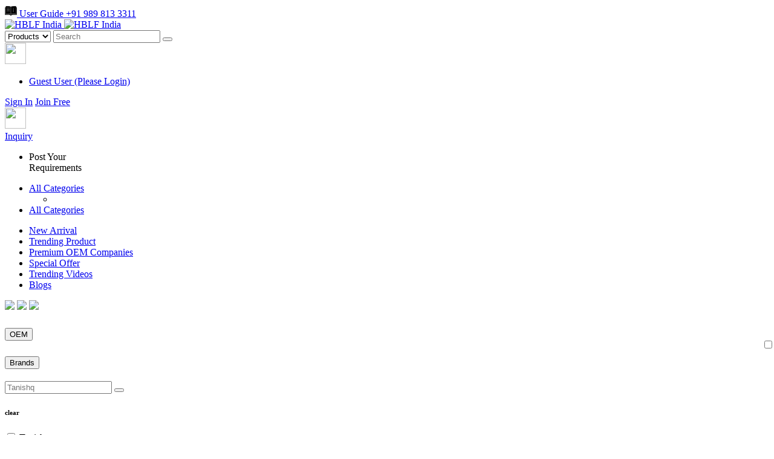

--- FILE ---
content_type: text/html; charset=utf-8
request_url: https://www.hblfindia.com/ProductSearch?searchTerm=Office%20Furniture
body_size: 52000
content:


<!DOCTYPE html>
<html lang="en">
<head>



    <!-- Google tag (gtag.js) -->
    <script async src="https://www.googletagmanager.com/gtag/js?id=G-PPB1ZZQYC8"></script>
    <script>
        window.dataLayer = window.dataLayer || [];
        function gtag() { dataLayer.push(arguments); }
        gtag('js', new Date());

        gtag('config', 'G-PPB1ZZQYC8');
    </script>

    <!-- Google Tag Manager -->
<script>(function(w,d,s,l,i){w[l]=w[l]||[];w[l].push({'gtm.start':
new Date().getTime(),event:'gtm.js'});var f=d.getElementsByTagName(s)[0],
j=d.createElement(s),dl=l!='dataLayer'?'&l='+l:'';j.async=true;j.src=
'https://www.googletagmanager.com/gtm.js?id='+i+dl;f.parentNode.insertBefore(j,f);
})(window,document,'script','dataLayer','GTM-NWJ9XLK');</script>

<!-- End Google Tag Manager -->


        <title data-reference="ps">HBLF INDIA : Product Search</title>

    <meta charset="UTF-8">
    <meta name="viewport" content="width=device-width, minimum-scale=1.0, maximum-scale = 1.0, user-scalable = no, initial-scale=1">
    <meta http-equiv="Cache-Control" content="no-cache" />
    <meta http-equiv="Pragma" content="no-cache" />
    <meta http-equiv="Expires" content="0" />

    
    

<meta name="title" content="HBLF INDIA Product Search: Find B2B Products Easily"/>
<meta name="keywords" content="HBLF India product search, find B2B products, business products, product discovery,Find Products"/>
<meta name="description" content="Use HBLF INDIA's product search to find architectural hardware and interior products quickly and efficiently. Explore a wide range of offerings tailored to your business needs."/>
        <link rel="canonical" href="https://www.hblfindia.com/" />

        
        <meta property="og:image" content="https://cdn.hblfindia.com/Test_OG/cacgzitm.jpg" xmlns:og="http://opengraphprotocol.org/schema/">
    

    

   

    <!-- Favicon Link -->
    <link href="https://cdn.hblfindia.com/staticimages/logo/LOGOMARK_HBLF_MOBILE.png" rel="icon" type="image/png" />


    <!-- Bootstrap CSS File -->
    <link href="https://cdn.hblfindia.com/min/lib/jqueryui/jquery-ui.min.css?v=639045117161177212" rel="stylesheet" />
    <link href="https://cdn.hblfindia.com/min/lib/bootstrap/css/bootstrap-reboot.min.css?v=639045117161177212" rel="stylesheet" />
    <link href="https://cdn.hblfindia.com/min/lib/bootstrap/css/bootstrap.min.css?v=639045117161177212" rel="stylesheet" />

    <link rel="stylesheet" href="https://cdn.hblfindia.com/min/css/normalize/8.0.1/normalize.min.css?v=639045117161177212" />
    <link rel="stylesheet" href="https://cdn.hblfindia.com/min/css/fancybox/3.5.7/jquery.fancybox.min.css?v=639045117161177212" />
    <!-- magnific video popup css -->
    <link rel="stylesheet" href="https://cdn.hblfindia.com/min/css/magnific-popup/1.1.0/magnific-popup.css?v=639045117161177212" />

    <!-- Font Awesom CSS File -->
    <link rel="stylesheet" href="https://cdn.hblfindia.com/min/css/font-awesome/5.15.3/all.min.css?v=639045117161177212" />


    <!-- Main Style CSS File -->
        <link href="https://cdn.hblfindia.com/min/css/site-frontend-master.css?v=639045117161177212" rel="stylesheet" type="text/css" />
        <link rel="stylesheet" type="text/css" href="https://cdn.hblfindia.com/min/css/frontend/media-screen.css?v=639045117161177212" />
    <link rel="stylesheet" type="text/css" href="https://cdn.hblfindia.com/min/css/frontend/compare.css?v=639045117161177212" />
    <link rel="stylesheet" type="text/css" href="https://cdn.hblfindia.com/min/css/frontend/themefy/themify-icons.css?v=639045117161177212" />

    <link href="https://cdn.hblfindia.com/min/css/frontend/swiper/swiper.min.css?v=639045117161177212" rel="stylesheet" />

    <link href="https://cdn.hblfindia.com/min/css/frontend/swiper/easyzoom.css?v=639045117161177212" rel="stylesheet" />
    <link href="https://cdn.hblfindia.com/min/css/frontend/slick.css?v=639045117161177212" rel="stylesheet" />
    <link href="https://cdn.hblfindia.com/min/css/frontend/slick-theme.css?v=639045117161177212" rel="stylesheet" />

    <!-- Media screen css -->
    <link rel="stylesheet" type="text/css" href="https://cdn.hblfindia.com/min/css/frontend/responsive.css?v=639045117161177212" />


    <link rel="stylesheet" type="text/css" href="https://cdn.hblfindia.com/min/css/frontend/site.css?v=639045117161177212" />


    <link href="https://cdn.hblfindia.com/min/js/bootstrap-select-1.14.0-beta3/css/bootstrap-select.css?v=639045117161177212" rel="stylesheet" />

    
    <link href="https://cdn.hblfindia.com/min/css/frontend/slick.css?v=639045117161177212" rel="stylesheet" />
    <link href="https://cdn.hblfindia.com/min/css/frontend/slick-theme.css?v=639045117161177212" rel="stylesheet" />


  
</head>




<body >

    <!-- Google Tag Manager (noscript) -->
<noscript><iframe src="https://www.googletagmanager.com/ns.html?id=GTM-NWJ9XLK"
height="0" width="0" style="display:none;visibility:hidden"></iframe></noscript>
<!-- End Google Tag Manager (noscript) -->


    <input id="RequestVerificationToken" type="hidden" value="CfDJ8BxutHrKQzZAjZ-uiRNGrsAxmadE0NQmx0FWvZ4baRZk9MTAN2_u9tN5WNErRBNCVJhE1GPf1hNEIIlzl8CPW78z7M6eBMpPwajo0HNThySmO5zHEFph1nc8bzm2MJGqWnLzZU74ygMTUdN6ZnIdrRs" />
    <div id="ajax_loader" style=" z-index: 99999 !important;">


        <div class="spinner">
        </div>

    </div>
    <div class="body_overlay"></div>



    <div class="page-wrapper">

            <div class="manage_header_height"></div>
        <header class="header header-border fixed-navbar bg-white">
            <div class="site-header__top container">
                <div class="wrapper site-header__wrapper top ">
                    <nav class="navbar top-header-view">
                        <a href="javascript:void(0);" class="nav-link text-dark header-icon-book cursor-pointer-none d-none">
                            <!--?xml version="1.0" encoding="UTF-8"?-->
                            <!-- Creator: CorelDRAW 2019 (64-Bit) -->
                            <svg xmlns="http://www.w3.org/2000/svg" xml:space="preserve" width="20px" height="20px" version="1.1" style="shape-rendering:geometricPrecision; text-rendering:geometricPrecision; image-rendering:optimizeQuality; fill-rule:evenodd; clip-rule:evenodd" viewBox="0 0 18.31 14.52" xmlns:xlink="http://www.w3.org/1999/xlink" xmlns:xodm="http://www.corel.com/coreldraw/odm/2003">
                            <defs>
          </defs>
                            <g id="Layer_x0020_1">
                            <metadata id="CorelCorpID_0Corel-Layer"></metadata>
                            <g id="_4870442848">
                            <path class="fil0" d="M12.96 9.28c-0.44,-0.29 -0.32,-0.37 -0.31,-1.01l0 -2.5c-0.01,-0.61 -0.13,-0.7 0.31,-0.99 0.54,0.37 0.3,1.59 0.3,2.24 0,1.27 0.21,1.91 -0.3,2.26zm0 -6.13c0.6,-0.03 0.15,0.02 0.32,0.11 0.49,1.05 -1.13,1.05 -0.64,0 0.14,-0.07 -0.18,-0.09 0.32,-0.11zm-3.52 8.52c0.46,-0.07 0.91,-0.41 1.46,-0.53 1.24,-0.28 4.35,0.11 5.57,-0.18l0.01 -10.23c-0.82,-0.2 -2.97,-0.07 -3.93,-0.07 -1.4,-0.01 -2.29,0.16 -3.1,0.91l-0.01 10.1z"></path>
                            <path class="fil1" d="M4.01 8.8c-1.16,0.01 -0.88,-0.1 -1,-0.27 0.3,-0.34 -0.25,-0.17 0.44,-0.34l3.18 -0.01c0.93,-0.01 0.87,0.07 1.01,0.35 -0.21,0.3 0.25,0.15 -0.46,0.26l-3.17 0.01zm1.24 -2.03c-1.26,0 -1.9,0.21 -2.24,-0.3 0.16,-0.15 -0.31,-0.33 1.14,-0.31 0.41,0 0.82,0 1.24,0 1.3,0 1.92,-0.21 2.25,0.31 -0.3,0.45 -0.52,0.31 -1.15,0.3 -0.41,0 -0.82,0 -1.24,0zm-1.1 -2.03c-1.42,0 -0.98,-0.03 -1.14,-0.34 0.09,-0.4 0.62,-0.27 1.14,-0.27l2.49 0c1.13,-0.01 0.88,0.1 1,0.27 -0.26,0.48 -0.17,0.34 -0.87,0.34l-2.62 0zm1.1 -2.63c0.61,0 1.95,-0.24 2.39,0.23 -0.11,0.3 0.22,0.39 -1,0.37 -0.42,0 -0.83,0 -1.25,0 -0.9,0 -2.26,0.18 -2.34,-0.26 -0.11,-0.56 1.2,-0.34 2.2,-0.34zm-3.44 8.91c2.79,0.1 4.66,-0.38 7.03,0.7l0 -10.25c-0.91,-0.48 -1.22,-0.81 -2.62,-0.81l-4.41 0.01 0 10.35z"></path>
                            <path class="fil2" d="M7.01 12.68l-6.36 -0.07c-0.14,-0.45 -0.18,-7.72 -0.11,-9.32 0,-0.05 0.01,-0.22 0.02,-0.27 0.06,-0.4 0.08,-0.27 0.11,-0.33l0.54 0.07 0 8.81c1.7,0.29 5.03,-0.19 6.39,0.26 0.64,0.21 1,0.63 1.51,0.83 1.45,-0.57 1.1,-1.04 3.44,-1.03 5.41,0.01 4.52,1.16 4.52,-4.47l-0.01 -3.45c-0.01,-1.01 0.03,-0.87 0.31,-1 0.2,0.09 0.33,-0.08 0.32,1l-0.01 8.88c-1.24,-0.02 -6.01,-0.17 -7.03,0.23 -0.66,0.26 -0.94,0.66 -1.54,0.98 -0.74,-0.41 -0.97,-0.98 -2.1,-1.12zm2.43 -1.01l0.01 -10.1c0.81,-0.75 1.7,-0.92 3.1,-0.91 0.96,0 3.11,-0.13 3.93,0.07l-0.01 10.23c-1.22,0.29 -4.33,-0.1 -5.57,0.18 -0.55,0.12 -1,0.46 -1.46,0.53zm-7.63 -11l4.41 -0.01c1.4,0 1.71,0.33 2.62,0.81l0 10.25c-2.37,-1.08 -4.24,-0.6 -7.03,-0.7l0 -10.35zm-0.54 -0.39c0.03,0.59 0.11,1.3 -0.1,1.85l-1.07 0.06 -0.1 10.21c0.08,1.32 0.82,0.79 5.11,0.78 2.92,0 2.15,0.28 4,1.34 1.66,-0.58 0.49,-1.35 3.99,-1.34 0.96,0.01 4.48,0.19 5.09,-0.11 0.16,-0.5 0.16,-10.36 0,-10.85 -0.4,-0.19 -0.62,-0.11 -1.11,-0.12 -0.01,-2.65 0.51,-2.04 -4.4,-2.05 -2.32,0 -1.99,0.27 -3.57,0.9 -2.04,-1.26 -3.96,-0.88 -6.9,-0.9 -0.89,-0.01 -0.79,0 -0.94,0.23z"></path>
                            <path class="fil3" d="M7.01 12.68c1.13,0.14 1.36,0.71 2.1,1.12 0.6,-0.32 0.88,-0.72 1.54,-0.98 1.02,-0.4 5.79,-0.25 7.03,-0.23l0.01 -8.88c0.01,-1.08 -0.12,-0.91 -0.32,-1 -0.28,0.13 -0.32,-0.01 -0.31,1l0.01 3.45c0,5.63 0.89,4.48 -4.52,4.47 -2.34,-0.01 -1.99,0.46 -3.44,1.03 -0.51,-0.2 -0.87,-0.62 -1.51,-0.83 -1.36,-0.45 -4.69,0.03 -6.39,-0.26l0 -8.81 -0.54 -0.07 0 9.79c1,-0.01 5.87,-0.21 6.34,0.2z"></path>
                            <path class="fil2" d="M7.64 2.34c-0.44,-0.47 -1.78,-0.23 -2.39,-0.23 -1,0 -2.31,-0.22 -2.2,0.34 0.08,0.44 1.44,0.26 2.34,0.26 0.42,0 0.83,0 1.25,0 1.22,0.02 0.89,-0.07 1,-0.37z"></path>
                            <path class="fil2" d="M3.01 6.47c0.34,0.51 0.98,0.3 2.24,0.3 0.42,0 0.83,0 1.24,0 0.63,0.01 0.85,0.15 1.15,-0.3 -0.33,-0.52 -0.95,-0.31 -2.25,-0.31 -0.42,0 -0.83,0 -1.24,0 -1.45,-0.02 -0.98,0.16 -1.14,0.31z"></path>
                            <path class="fil2" d="M3.01 4.4c0.16,0.31 -0.28,0.34 1.14,0.34l2.62 0c0.7,0 0.61,0.14 0.87,-0.34 -0.12,-0.17 0.13,-0.28 -1,-0.27l-2.49 0c-0.52,0 -1.05,-0.13 -1.14,0.27z"></path>
                            <path class="fil2" d="M3.01 8.53c0.12,0.17 -0.16,0.28 1,0.27l3.17 -0.01c0.71,-0.11 0.25,0.04 0.46,-0.26 -0.14,-0.28 -0.08,-0.36 -1.01,-0.35l-3.18 0.01c-0.69,0.17 -0.14,0 -0.44,0.34z"></path>
                            <path class="fil2" d="M12.96 9.28c0.51,-0.35 0.3,-0.99 0.3,-2.26 0,-0.65 0.24,-1.87 -0.3,-2.24 -0.44,0.29 -0.32,0.38 -0.31,0.99l0 2.5c-0.01,0.64 -0.13,0.72 0.31,1.01z"></path>
                            <path class="fil2" d="M12.64 3.26c-0.49,1.05 1.13,1.05 0.64,0 -0.17,-0.09 0.28,-0.14 -0.32,-0.11 -0.5,0.02 -0.18,0.04 -0.32,0.11z"></path>
            </g>
          </g>
          </svg>
                            User Guide
                        </a>
                        <a href="tel:+91 989 813 3311" class="nav-link text-dark"><i class="fa fa-phone-alt"></i> +91 989 813 3311</a>
                    </nav>
                </div>
            </div>

            <div class="header-top">
                <div class="container mb-2">
                    <nav class="navbar navbar-expand-lg navbar-white bg-white p-0">
                        <div class="container-fluid">
                            <!-- brand area -->
                            <div class="header">
                                <a class="navbar-brand brand-mr-20 d-block" href="/">
                                    <img src="https://cdn.hblfindia.com/staticimages/logo/HBLF_LOGO_FINAL.png" class="brand-lg img-fluid" alt="HBLF India" srcset="https://cdn.hblfindia.com/staticimages/logo/HBLF_LOGO_FINAL.png" loading="lazy">
                                    <img src="https://cdn.hblfindia.com/staticimages/logo/LOGOMARK_HBLF_MOBILE.png" class="brand-sm img-fluid" alt="HBLF India" srcset="https://cdn.hblfindia.com/staticimages/logo/LOGOMARK_HBLF_MOBILE.png" loading="lazy">
                                </a>
                            </div>

                            <!-- search bar -->
                            <div class="search-custom-width">
                                <div class="input-group select-options-align">             
                                    <select id="search-bar-option" class="input-group-text small-search">
                                        <option value="products">Products</option>
                                        <option value="Supplier">Suppliers</option>
                                    </select>
                                    <input type="text" class="form-control border-danger search-area" placeholder="Search">

                                    <button type="button"
                                            class="input-group-text px-3 theme-btn-danger btn-ouline-danger search-btn-radius search-btn-position search-filter">
                                        <span><i class="fas fa-search"></i></span>
                                    </button>
                                </div>
                                <div class="search_suggestion_div" style="display:none;">
                                    <div class="search_suggestion" data-seach_text="handle">
                                        ha<span class="suggestion-heavy">ndle</span>
                                    </div>
                                </div>
                            </div>
                            <div class="ms-5 ms-md-3 d-none d-md-flex dropdown dropdown-hblf-hover align-items-center">
                                <!-- <div class="far fa-user fs-2 me-2"></div> -->
                                <a href="javascript:void(0);" class="dropdown-toggle" data-toggle="dropdown">


                                    <span class="header-icon d-flex align-items-center">
<img src="https://cdn.hblfindia.com/staticimages/menu/PROFILE.png" width="35" height="35" class="float-end" loading="lazy">
                                            <ul class=" d-none style="display: none;margin-top: 8px !important;">
                                            <li class="theme-text-danger fw-bold border-bottom  p-2  drop-menu-text">
                                                    <a class="guest-user-login" href="/Login"> Guest User (Please Login)</a>
                                            </li>


                                            <!-- <a href="javascript:void(0);" class="drop-link"><li class="sign-out-menu ps-5">Sign Out</li></a> -->
                                            </ul>
                                            </span>
                                                <!-- <div class="fs-1">|</div> -->
                                                <div class="link-line">
                                                    <a class="nav-link nav-link-m text-dark nav-link-fw" href="/Login?reference=th">Sign In</a>
                                                    <a class="nav-link nav-link-m text-dark nav-link-fw" href="/register?reference=th">Join Free</a>
                                                </div>
                                            </a>
                                            </div>
                                            <div class="ms-2 d-none d-md-flex header-icon"> 

                                                <div>
                                                         <!--?xml version="1.0" encoding="UTF-8"?-->
                                                        <!-- Creator: CorelDRAW 2019 (64-Bit) -->
                                                    <a class="nav-link nav-link-m text-dark nav-link-fw position-relative d-flex align-items-center" href="/Business/MyInquiriesProduct?reference=th">
                                                        <img src="https://cdn.hblfindia.com/staticimages/menu/INQUIRY.png" height="35" width="35" class="float-end" loading="lazy">
                                                        <div class="ps-2">Inquiry</div>
                                                    </a>
                                                </div>
                                            </div>
                                            <div class="d-none d-md-flex"
                                                 id="navbarSupportedContent">
                                                <!-- post link -->
                                                <ul class="navbar-nav nav-ml-80">


                                                    <li class="nav-item">
                                    <a                                                            class="btn theme-btn-danger-two px-4 rounded-pill fw-bold py-1 btn-type-new text-uppercase fixed-link btnPostYourRequirement">
                                                            Post
                                                            Your<br>Requirements
                                                        </a>
                                                    </li>
                                                </ul>
                                                <!-- End post link -->
                                            </div>
                                            </div>
                                            </nav>
                                            </div>
                                            <div class="container-fluid border-top" style="display:">
                                                <div class="container">
                                                    <nav class="navbar navbar-expand-lg navbar-white p-0">
                                                        <div class="container-fluid">
                                                            <!-- end brand area -->
                                                            <div class="d-flex hblf-main-navbar" id="navbarSupportedContent">
                                                                <!-- post link -->

                                                                <ul class="navbar-nav">
                                                                    <li class="nav-item dropdown dropdown-hblf-hover py-2 text-center d-none d-lg-block">
                                                                        <a class="nav-link dropdown-toggle pe-3 border-end border-secondary" data-hover="dropdown" data-toggle="dropdown" href="/CategoryMain?reference=th">
                                                                            <span class="ti-view-grid fw-bold theme-text-danger me-1"></span> <span class="link fw-bold text-uppercase theme-text-danger">
                                                                                All Categories
                                                                            </span>
                                                                        </a>

                                                                        <ul class="dropdown-menu mega-menu CategoryShow">

                                                                            <li class="mega-menu-column">
                                                                                <ul>

                                                                                </ul>
                                                                            </li>

                                                                        </ul><!-- dropdown-menu -->
                                                                    </li>

                                                                    <li class="nav-item text-center d-block d-lg-none">

                                                                        <a class="nav-link" href="/CategoryMain?reference=th">
                                                                            <span class="ti-view-grid fw-bold theme-text-danger me-1"></span> <span class="link fw-bold text-uppercase theme-text-danger">
                                                                                All Categories
                                                                            </span>
                                                                        </a>
                                                                    </li>
                                                                </ul>

                                                                <ul class="navbar-nav mb-lg-0 align-self-center hblf-main-navbar-menu">

                                                                        <li class="nav-item">
                                                                            <a class="nav-link link-mx text-dark hover-underline-animation nav-link-fw" href="/NewArrival?reference=th">New Arrival</a>
                                                                        </li>
                                                                        <li class="nav-item">
                                                                            <a class="nav-link link-mx text-dark hover-underline-animation nav-link-fw" href="/TrendingProduct?reference=th">Trending Product</a>
                                                                        </li>
                                                                        <li class="nav-item">
                                                                            <a class="nav-link link-mx text-dark hover-underline-animation nav-link-fw" href="/SupplierSearch?isOEMSearch=true&amp;reference=th">Premium OEM Companies</a>
                                                                        </li>
                                                                        <li class="nav-item">
                                                                            <a class="nav-link link-mx text-dark hover-underline-animation nav-link-fw" href="/SpecialOffer?reference=th">Special Offer</a>
                                                                        </li>
                                                                        <li class="nav-item">
                                                                            <a class="nav-link link-mx text-dark hover-underline-animation nav-link-fw" href="/VideoList?reference=th">Trending Videos</a>
                                                                        </li>
                                                                        <li class="nav-item">
                                                                            <a class="nav-link link-mx text-dark hover-underline-animation nav-link-fw" href="/blogs?reference=th">Blogs</a>
                                                                        </li>
                                                                </ul>
                                                                <!-- End post link -->
                                                            </div>
                                                        </div>
                                                    </nav>
                                                </div>
                                            </div>
                                            </div>
                                            <!-- End HeaderTop -->
                                            </header>
                                            <!-- End of header menu -->
                                            <!-- breadcrumb menu -->
                                            <!-- end of breadcrumbs -->
                                            

<!-- advertisement section -->
<section class="advertisement-banner-new">
    <div class="container">
        <div class="shadow-sm br-15">
            <div class="z-stack fixed-ads-size" id="faderOne">

                        <img src="https://cdn.hblfindia.com/staticimages/ProductSearchAds/Top_Block_1.webp" class="adImage" data-id="0" data-ad_click_url="https://www.hblfindia.com" loading="lazy">
                        <img src="https://cdn.hblfindia.com/staticimages/ProductSearchAds/Top_Block_2.webp" class="adImage" data-id="0" data-ad_click_url="https://www.hblfindia.com" loading="lazy">
                        <img src="https://cdn.hblfindia.com/staticimages/ProductSearchAds/Top_Block_3.webp" class="adImage" data-id="0" data-ad_click_url="https://www.hblfindia.com" loading="lazy">


            </div>

        </div>
    </div>
</section>


<input name="psValue" id="psValue" value="" type="hidden" />

<!-- supplier list section -->
<section class="supplier-list-section profile-product-part">
    <div class="container">
        <div class="row" style="margin-top:20px">
            <div class="col-xl-3 col-lg-3 col-md-4 lg-screen-view-two">
                <div class="d-none d-md-block">
                    <!-- filter area -->
                    <div class="large_screen_filter">
<style>
    .accordion-button.oem::after {
        background-image: none !important;
    }
</style>
<div class="accordion accordion-flush fiter-area filter-group-fix oem" data-filter-label="oem" id="oemFilterArea">
    <div class="accordion-item">
        <h2 class="accordion-header" id="panelsStayOpen-oemFilterArea-header">
            <button class="accordion-button oem accordtion-top-style" type="button" id="btnOEM">
                OEM

                <input class="form-check-input custom-checkbox filter-group-fix-value chkoem" type="checkbox" id="chkoem" style="right: 0; position: absolute;"  />

            </button>

        </h2>

    </div>
</div>
<div class="accordion accordion-flush fiter-area filter-group-fix brand" data-filter-label="brand" id="brandsFilterArea">
    <div class="accordion-item">
        <h2 class="accordion-header" id="panelsStayOpen-brandsFilterArea-header">
            <button class="accordion-button accordtion-top-style collapsed" type="button" data-bs-toggle="collapse" data-bs-target="#panelsStayOpen-brandsFilterArea" aria-expanded="true" aria-controls="panelsStayOpen-brandsFilterArea">
                Brands
            </button>
        </h2>
        <div id="panelsStayOpen-brandsFilterArea" class="accordion-collapse collapse show" aria-labelledby="panelsStayOpen-brandsFilterArea">
            <div class="accordion-body style-2">

                <div class="sticky-search">
                    <div class="search-custom-width">
                        <div class="input-group">
                            <input type="text" class="form-control txtbrandnamesearch txtrightfiltersearch" placeholder="Tanishq">
                            <button type="button"
                                    class="input-group-text px-3 btn-ouline-danger ripple search-btn-radius search-btn-position btnrightfiltersearch">
                                <span class="text-white"><i class="fas fa-search"></i></span>
                            </button>
                        </div>
                    </div>
                    <h6 class="text-end clear">clear</h6>
                </div>

                <div class="product-number-option-list">
                    <div class="form-check product-number-list">
                                    <div class="form-check product-number-list">
                                        <input class="form-check-input custom-checkbox filter-group-fix-value chkBrand" data-filter-label-value="Tanishq" type="checkbox" id="brand-Tanishq"
                                       >
                                        <label class="form-check-label chkBrand" for="brand-Tanishq">
                                            Tanishq
                                        </label>
                                    </div>
                                    <div class="form-check product-number-list">
                                        <input class="form-check-input custom-checkbox filter-group-fix-value chkBrand" data-filter-label-value="Sharp Industries" type="checkbox" id="brand-Sharp_Industries"
                                       >
                                        <label class="form-check-label chkBrand" for="brand-Sharp_Industries">
                                            Sharp Industries
                                        </label>
                                    </div>
                                    <div class="form-check product-number-list">
                                        <input class="form-check-input custom-checkbox filter-group-fix-value chkBrand" data-filter-label-value="Enrich" type="checkbox" id="brand-Enrich"
                                       >
                                        <label class="form-check-label chkBrand" for="brand-Enrich">
                                            Enrich
                                        </label>
                                    </div>
                                    <div class="form-check product-number-list">
                                        <input class="form-check-input custom-checkbox filter-group-fix-value chkBrand" data-filter-label-value="Qconcept" type="checkbox" id="brand-Qconcept"
                                       >
                                        <label class="form-check-label chkBrand" for="brand-Qconcept">
                                            Qconcept
                                        </label>
                                    </div>
                                    <div class="form-check product-number-list">
                                        <input class="form-check-input custom-checkbox filter-group-fix-value chkBrand" data-filter-label-value="UAM" type="checkbox" id="brand-UAM"
                                       >
                                        <label class="form-check-label chkBrand" for="brand-UAM">
                                            UAM
                                        </label>
                                    </div>
                                    <div class="form-check product-number-list">
                                        <input class="form-check-input custom-checkbox filter-group-fix-value chkBrand" data-filter-label-value="INQUE" type="checkbox" id="brand-INQUE"
                                       >
                                        <label class="form-check-label chkBrand" for="brand-INQUE">
                                            INQUE
                                        </label>
                                    </div>
                                    <div class="form-check product-number-list">
                                        <input class="form-check-input custom-checkbox filter-group-fix-value chkBrand" data-filter-label-value="Nice Wood" type="checkbox" id="brand-Nice_Wood"
                                       >
                                        <label class="form-check-label chkBrand" for="brand-Nice_Wood">
                                            Nice Wood
                                        </label>
                                    </div>
                                    <div class="form-check product-number-list">
                                        <input class="form-check-input custom-checkbox filter-group-fix-value chkBrand" data-filter-label-value="V3" type="checkbox" id="brand-V3"
                                       >
                                        <label class="form-check-label chkBrand" for="brand-V3">
                                            V3
                                        </label>
                                    </div>
                                    <div class="form-check product-number-list">
                                        <input class="form-check-input custom-checkbox filter-group-fix-value chkBrand" data-filter-label-value="Subh" type="checkbox" id="brand-Subh"
                                       >
                                        <label class="form-check-label chkBrand" for="brand-Subh">
                                            Subh
                                        </label>
                                    </div>
                                    <div class="form-check product-number-list">
                                        <input class="form-check-input custom-checkbox filter-group-fix-value chkBrand" data-filter-label-value="Shubh" type="checkbox" id="brand-Shubh"
                                       >
                                        <label class="form-check-label chkBrand" for="brand-Shubh">
                                            Shubh
                                        </label>
                                    </div>
                                    <div class="form-check product-number-list">
                                        <input class="form-check-input custom-checkbox filter-group-fix-value chkBrand" data-filter-label-value="Koss" type="checkbox" id="brand-Koss"
                                       >
                                        <label class="form-check-label chkBrand" for="brand-Koss">
                                            Koss
                                        </label>
                                    </div>
                        </div>
                </div>
            </div>
        </div>
    </div>
</div>

<div class="accordion accordion-flush fiter-area filter-group-fix location" data-filter-label="location" id="locationFilterArea">
    <div class="accordion-item">
        <h2 class="accordion-header" id="panelsStayOpen-locationFilterArea-header">
            <button class="accordion-button accordtion-top-style" type="button" data-bs-toggle="collapse" data-bs-target="#panelsStayOpen-locationFilterArea" aria-expanded="true" aria-controls="panelsStayOpen-locationFilterArea">
                Location
            </button>
        </h2>
        <div id="panelsStayOpen-locationFilterArea" class="accordion-collapse collapse show" aria-labelledby="panelsStayOpen-locationFilterArea">
            <div class="accordion-body style-2">

                <div class="sticky-search">
                    <div class="search-custom-width">
                        <div class="input-group">
                            <input type="text" class="form-control txtlocationsearch txtrightfiltersearch" placeholder="Nagpur">
                            <button type="button" class="input-group-text px-3 btn-ouline-danger ripple search-btn-radius search-btn-position  btnrightfiltersearch">
                                <span class="text-white"><i class="fas fa-search"></i></span>
                            </button>
                        </div>
                    </div>
                    <h6 class="text-end clear">clear</h6>
                </div>


                <div class="location-option-list">
                                <div class="form-check location-list">
                                    <input class="form-check-input custom-checkbox filter-group-fix-value chklocation" data-filter-label-value="Nagpur" type="checkbox" id="city_Nagpur"
                                   >
                                    <label class="form-check-label" for="city_Nagpur">
                                        Nagpur
                                    </label>
                                </div>
                                <div class="form-check location-list">
                                    <input class="form-check-input custom-checkbox filter-group-fix-value chklocation" data-filter-label-value="Uttam Nagar" type="checkbox" id="city_Uttam_Nagar"
                                   >
                                    <label class="form-check-label" for="city_Uttam_Nagar">
                                        Uttam Nagar
                                    </label>
                                </div>
                                <div class="form-check location-list">
                                    <input class="form-check-input custom-checkbox filter-group-fix-value chklocation" data-filter-label-value="Thane" type="checkbox" id="city_Thane"
                                   >
                                    <label class="form-check-label" for="city_Thane">
                                        Thane
                                    </label>
                                </div>
                                <div class="form-check location-list">
                                    <input class="form-check-input custom-checkbox filter-group-fix-value chklocation" data-filter-label-value="Ahmedabad" type="checkbox" id="city_Ahmedabad"
                                   >
                                    <label class="form-check-label" for="city_Ahmedabad">
                                        Ahmedabad
                                    </label>
                                </div>
                                <div class="form-check location-list">
                                    <input class="form-check-input custom-checkbox filter-group-fix-value chklocation" data-filter-label-value="Mumbai" type="checkbox" id="city_Mumbai"
                                   >
                                    <label class="form-check-label" for="city_Mumbai">
                                        Mumbai
                                    </label>
                                </div>
                                <div class="form-check location-list">
                                    <input class="form-check-input custom-checkbox filter-group-fix-value chklocation" data-filter-label-value="Jamnavad" type="checkbox" id="city_Jamnavad"
                                   >
                                    <label class="form-check-label" for="city_Jamnavad">
                                        Jamnavad
                                    </label>
                                </div>
                </div>
            </div>
        </div>
    </div>
</div>

<div class="accordion accordion-flush fiter-area filter-group-fix business-category" data-filter-label="business category" id="businessCatagoryFilterArea">
    <div class="accordion-item">
        <h2 class="accordion-header" id="panelsStayOpen-businessCatagoryFilterArea-header">
            <button class="accordion-button accordtion-top-style" type="button" data-bs-toggle="collapse" data-bs-target="#panelsStayOpen-businessCatagoryFilterArea" aria-expanded="true" aria-controls="panelsStayOpen-businessCatagoryFilterArea">
                Business Catagory
            </button>
        </h2>
        <div id="panelsStayOpen-businessCatagoryFilterArea" class="accordion-collapse collapse show" aria-labelledby="panelsStayOpen-businessCatagoryFilterArea">
            <div class="accordion-body style-2">

                <div class="sticky-search">
                    <div class="search-custom-width">
                        <div class="input-group">
                            <input type="text" class="form-control txtbusinesscatagorysearch txtrightfiltersearch" placeholder="Manufacturer">
                            <button type="button" class="input-group-text px-3 btn-ouline-danger ripple search-btn-radius search-btn-position btnrightfiltersearch">
                                <span class="text-white"><i class="fas fa-search"></i></span>
                            </button>
                        </div>
                    </div>
                    <h6 class="text-end clear">clear</h6>
                </div>


                <div class="location-option-list">

                                <div class="form-check location-list">
                                    <input class="form-check-input custom-checkbox filter-group-fix-value chkbusinesscategory" type="checkbox" value="Manufacturer" data-filter-label-value="Manufacturer" id="entity_business_categoryList_Manufacturer"
                                   >
                                    <label class="form-check-label" for="entity_business_categoryList_Manufacturer">
                                        Manufacturer
                                    </label>
                                </div>
                                <div class="form-check location-list">
                                    <input class="form-check-input custom-checkbox filter-group-fix-value chkbusinesscategory" type="checkbox" value="Exporter" data-filter-label-value="Exporter" id="entity_business_categoryList_Exporter"
                                   >
                                    <label class="form-check-label" for="entity_business_categoryList_Exporter">
                                        Exporter
                                    </label>
                                </div>
                                <div class="form-check location-list">
                                    <input class="form-check-input custom-checkbox filter-group-fix-value chkbusinesscategory" type="checkbox" value="OEM Company" data-filter-label-value="OEM Company" id="entity_business_categoryList_OEM_Company"
                                   >
                                    <label class="form-check-label" for="entity_business_categoryList_OEM_Company">
                                        OEM Company
                                    </label>
                                </div>
                </div>
            </div>
        </div>
    </div>
</div>

<div class="sideFilter_dynamic">
                        <div class="accordion accordion-flush fiter-area size" id="FilterArea_Size">
                    <div class="accordion-item">
                        <h2 class="accordion-header" id="panelsStayOpen-FilterArea_Size-header">
                            <button class="accordion-button accordtion-top-style" type="button" data-bs-toggle="collapse" data-bs-target="#panelsStayOpen-FilterArea_Size" aria-expanded="true" aria-controls="panelsStayOpen-FilterArea_Size">
                                Size
                            </button>
                        </h2>
                        <div id="panelsStayOpen-FilterArea_Size" class="accordion-collapse collapse show" aria-labelledby="panelsStayOpen-FilterArea_Size">
                            <div class="accordion-body style-2">
                                <div class="location-option-list mt-3">
                                    <div class="row">
                                        <div class="col-10">
                                            <div class="input-group-label">
                                                <label class="">Unit</label>
                                            </div>
                                            <div class="input-group pe-3">
                                                <select id="ddlSizeUnit" name="ddlSizeUnit" class="selectpicker form-control" data-live-search="true" data-width="100%">
                                                    <option value="">Any</option>
<option  value='Centimeter'>Centimeter</option><option  value='Feet'>Feet</option><option  value='Inches'>Inches</option><option  value='Meters'>Meters</option><option  value='Millimeters'>Millimeters</option><option  value='Kilometer'>Kilometer</option><option  value='Yards'>Yards</option><option  value='Miles'>Miles</option><option  value=''></option>                                                </select>
                                            </div>

                                        </div>
                                        <div class="col-2">
                                            <div class="input-group-label">
                                                <label class="">&nbsp;</label>
                                            </div>
                                            <button type="button" class="btn btn-primary btnrightfiltersizesearch">
                                                <i class="fas fa-search"></i>
                                            </button>
                                        </div>
                                    </div>
                                    <br>
                                    <div class="search-custom-width row">
                                        <div class="col-6">
                                            <div class="input-group-label">
                                                <label class="">Length Min</label>
                                            </div>
                                            <div class="input-group pe-3">
                                                <input type="text" id="txtLMin" class="form-control size size-l-min-max" placeholder="Min" value="">
                                                
                                            </div>
                                        </div>
                                        <div class="col-6">
                                            <div class="input-group-label">
                                                <label class="">Length Max</label>
                                            </div>
                                            <div class="input-group">
                                                <input type="text" id="txtLMax" class="form-control size size-l-min-max" placeholder="Max" value="">
                                                
                                            </div>
                                        </div>

                                    </div>
                                    <div class="search-custom-width row">
                                        <div class="col-6">
                                            <div class="input-group-label">
                                                <label class="">Width Min</label>
                                            </div>
                                            <div class="input-group pe-3">
                                                <input type="text" id="txtWMin" class="form-control size size-w-min-max" placeholder="Min" value="">
                                                
                                            </div>
                                        </div>
                                        <div class="col-6">
                                            <div class="input-group-label">
                                                <label class="">Width Max</label>
                                            </div>
                                            <div class="input-group">
                                                <input type="text" id="txtWMax" class="form-control size size-w-min-max" placeholder="Max" value="">
                                                
                                            </div>
                                        </div>

                                    </div>
                                    <div class="search-custom-width row">
                                        <div class="col-6">
                                            <div class="input-group-label">
                                                <label class="">Height Min</label>
                                            </div>
                                            <div class="input-group pe-3">
                                                <input type="text" id="txtHMin" class="form-control size size-h-min-max" placeholder="Min" value="">
                                                
                                            </div>
                                        </div>
                                        <div class="col-6">
                                            <div class="input-group-label">
                                                <label class="">Height Max</label>
                                            </div>
                                            <div class="input-group">
                                                <input type="text" id="txtHMax" class="form-control size size-h-min-max" placeholder="Max" value="">
                                                
                                            </div>
                                        </div>

                                    </div>
                                </div>
                            </div>
                        </div>
                    </div>
                </div>
            <div class="accordion accordion-flush fiter-area sideFilter_dynamicArea" id="FilterArea_Material">
                <div class="accordion-item">
                    <h2 class="accordion-header" id="panelsStayOpen-FilterArea_Material-header">
                        <button class="accordion-button accordtion-top-style" type="button" data-bs-toggle="collapse" data-bs-target="#panelsStayOpen-FilterArea_Material" aria-expanded="false" aria-controls="panelsStayOpen-FilterArea_Material">
                            Material
                        </button>
                    </h2>
                    <div id="panelsStayOpen-FilterArea_Material" class="accordion-collapse collapse " aria-labelledby="panelsStayOpen-FilterArea_Material">
                        <div class="accordion-body style-2">

                            <div class="sticky-search">
                                <div class="search-custom-width">
                                    <div class="input-group">
                                        <input type="text" class="form-control  txtmaterialsearch txtrightfiltersearch" placeholder="Zinc Alloy">
                                        <button type="button" class="input-group-text px-3 btn-ouline-danger ripple search-btn-radius search-btn-position  btnrightfiltersearch">
                                            <span class="text-white"><i class="fas fa-search"></i></span>
                                        </button>
                                    </div>
                                </div>
                                <h6 class="text-end clear">clear</h6>
                            </div>


                            <div class="location-option-list">

                                                <div class="form-check location-list">
                                                    <input class="form-check-input custom-checkbox chkmaterial filter-group-dynamic-value" type="checkbox" value="Zinc Alloy" id="sideFilter_material-Zinc_Alloy"
                                               />
                                                    <label class="form-check-label" for="sideFilter_material-Zinc_Alloy">
                                                        Zinc Alloy
                                                    </label>
                                                </div>
                                                <div class="form-check location-list">
                                                    <input class="form-check-input custom-checkbox chkmaterial filter-group-dynamic-value" type="checkbox" value="Aluminium" id="sideFilter_material-Aluminium"
                                               />
                                                    <label class="form-check-label" for="sideFilter_material-Aluminium">
                                                        Aluminium
                                                    </label>
                                                </div>
                                                <div class="form-check location-list">
                                                    <input class="form-check-input custom-checkbox chkmaterial filter-group-dynamic-value" type="checkbox" value="Metal" id="sideFilter_material-Metal"
                                               />
                                                    <label class="form-check-label" for="sideFilter_material-Metal">
                                                        Metal
                                                    </label>
                                                </div>
                                                <div class="form-check location-list">
                                                    <input class="form-check-input custom-checkbox chkmaterial filter-group-dynamic-value" type="checkbox" value="Wooden" id="sideFilter_material-Wooden"
                                               />
                                                    <label class="form-check-label" for="sideFilter_material-Wooden">
                                                        Wooden
                                                    </label>
                                                </div>
                                                <div class="form-check location-list">
                                                    <input class="form-check-input custom-checkbox chkmaterial filter-group-dynamic-value" type="checkbox" value="Teak wood" id="sideFilter_material-Teak_wood"
                                               />
                                                    <label class="form-check-label" for="sideFilter_material-Teak_wood">
                                                        Teak wood
                                                    </label>
                                                </div>
                                                <div class="form-check location-list">
                                                    <input class="form-check-input custom-checkbox chkmaterial filter-group-dynamic-value" type="checkbox" value="PVC &#x2B; SS Frame" id="sideFilter_material-PVC_&#x2B;_SS_Frame"
                                               />
                                                    <label class="form-check-label" for="sideFilter_material-PVC_&#x2B;_SS_Frame">
                                                        PVC &#x2B; SS Frame
                                                    </label>
                                                </div>
                                                <div class="form-check location-list">
                                                    <input class="form-check-input custom-checkbox chkmaterial filter-group-dynamic-value" type="checkbox" value="Ply" id="sideFilter_material-Ply"
                                               />
                                                    <label class="form-check-label" for="sideFilter_material-Ply">
                                                        Ply
                                                    </label>
                                                </div>
                                                <div class="form-check location-list">
                                                    <input class="form-check-input custom-checkbox chkmaterial filter-group-dynamic-value" type="checkbox" value="MDF" id="sideFilter_material-MDF"
                                               />
                                                    <label class="form-check-label" for="sideFilter_material-MDF">
                                                        MDF
                                                    </label>
                                                </div>
                                                <div class="form-check location-list">
                                                    <input class="form-check-input custom-checkbox chkmaterial filter-group-dynamic-value" type="checkbox" value="Stainless Steel" id="sideFilter_material-Stainless_Steel"
                                               />
                                                    <label class="form-check-label" for="sideFilter_material-Stainless_Steel">
                                                        Stainless Steel
                                                    </label>
                                                </div>
                                                <div class="form-check location-list">
                                                    <input class="form-check-input custom-checkbox chkmaterial filter-group-dynamic-value" type="checkbox" value="Cotton" id="sideFilter_material-Cotton"
                                               />
                                                    <label class="form-check-label" for="sideFilter_material-Cotton">
                                                        Cotton
                                                    </label>
                                                </div>
                                                <div class="form-check location-list">
                                                    <input class="form-check-input custom-checkbox chkmaterial filter-group-dynamic-value" type="checkbox" value="Leather" id="sideFilter_material-Leather"
                                               />
                                                    <label class="form-check-label" for="sideFilter_material-Leather">
                                                        Leather
                                                    </label>
                                                </div>
                                                <div class="form-check location-list">
                                                    <input class="form-check-input custom-checkbox chkmaterial filter-group-dynamic-value" type="checkbox" value="Plywood" id="sideFilter_material-Plywood"
                                               />
                                                    <label class="form-check-label" for="sideFilter_material-Plywood">
                                                        Plywood
                                                    </label>
                                                </div>
                                                <div class="form-check location-list">
                                                    <input class="form-check-input custom-checkbox chkmaterial filter-group-dynamic-value" type="checkbox" value="Velvet" id="sideFilter_material-Velvet"
                                               />
                                                    <label class="form-check-label" for="sideFilter_material-Velvet">
                                                        Velvet
                                                    </label>
                                                </div>
                                                <div class="form-check location-list">
                                                    <input class="form-check-input custom-checkbox chkmaterial filter-group-dynamic-value" type="checkbox" value="Engineered Wood" id="sideFilter_material-Engineered_Wood"
                                               />
                                                    <label class="form-check-label" for="sideFilter_material-Engineered_Wood">
                                                        Engineered Wood
                                                    </label>
                                                </div>
                                                <div class="form-check location-list">
                                                    <input class="form-check-input custom-checkbox chkmaterial filter-group-dynamic-value" type="checkbox" value="Polished SS Cross Frame" id="sideFilter_material-Polished_SS_Cross_Frame"
                                               />
                                                    <label class="form-check-label" for="sideFilter_material-Polished_SS_Cross_Frame">
                                                        Polished SS Cross Frame
                                                    </label>
                                                </div>
                                                <div class="form-check location-list">
                                                    <input class="form-check-input custom-checkbox chkmaterial filter-group-dynamic-value" type="checkbox" value="Fiberglass" id="sideFilter_material-Fiberglass"
                                               />
                                                    <label class="form-check-label" for="sideFilter_material-Fiberglass">
                                                        Fiberglass
                                                    </label>
                                                </div>
                                                <div class="form-check location-list">
                                                    <input class="form-check-input custom-checkbox chkmaterial filter-group-dynamic-value" type="checkbox" value="HD-HMR" id="sideFilter_material-HD-HMR"
                                               />
                                                    <label class="form-check-label" for="sideFilter_material-HD-HMR">
                                                        HD-HMR
                                                    </label>
                                                </div>
                            </div>
                        </div>
                    </div>
                </div>
                    </div>
</div>

<div class="accordion accordion-flush fiter-area filter-group-fix packaging" data-filter-label="packaging" id="packagingFilterArea">
    <div class="accordion-item">
        <h2 class="accordion-header" id="panelsStayOpen-packagingFilterArea-header">
            <button class="accordion-button accordtion-top-style" type="button" data-bs-toggle="collapse" data-bs-target="#panelsStayOpen-packagingFilterArea" aria-expanded="false" aria-controls="panelsStayOpen-packagingFilterArea">
                packaging
            </button>
        </h2>
        <div id="panelsStayOpen-packagingFilterArea" class="accordion-collapse collapse " aria-labelledby="panelsStayOpen-packagingFilterArea">
            <div class="accordion-body style-2">

                <div class="sticky-search">
                    <div class="search-custom-width">
                        <div class="input-group">
                            <input type="text" class="form-control txtpackagingunitsearch" placeholder="Pieces">
                            <button type="button"
                                    class="input-group-text px-3 btn-ouline-danger ripple search-btn-radius search-btn-position btnrightfiltersearch">
                                <span class="text-white"><i class="fas fa-search"></i></span>
                            </button>
                        </div>
                    </div>
                    <h6 class="text-end clear">clear</h6>
                </div>

                <div class="product-number-option-list">
                    <div class="form-check product-number-list">

                                    <div class="form-check product-number-list">
                                        <input class="form-check-input custom-checkbox filter-group-fix-value chkpackagingunit" data-filter-label-value="Pieces" type="checkbox" id="packaging-Pieces"
                                       >
                                        <label class="form-check-label chkPackaging" for="packaging-Pieces">
                                            Pieces
                                        </label>
                                    </div>
                                    <div class="form-check product-number-list">
                                        <input class="form-check-input custom-checkbox filter-group-fix-value chkpackagingunit" data-filter-label-value="Box" type="checkbox" id="packaging-Box"
                                       >
                                        <label class="form-check-label chkPackaging" for="packaging-Box">
                                            Box
                                        </label>
                                    </div>
                                    <div class="form-check product-number-list">
                                        <input class="form-check-input custom-checkbox filter-group-fix-value chkpackagingunit" data-filter-label-value="Units" type="checkbox" id="packaging-Units"
                                       >
                                        <label class="form-check-label chkPackaging" for="packaging-Units">
                                            Units
                                        </label>
                                    </div>
                    </div>
                </div>
            </div>
        </div>
    </div>
</div>
<div class="accordion accordion-flush fiter-area filter-group-fix rating d-none" data-filter-label="rating" id="ratingFilterArea">  
    <div class="accordion-item">
        <h2 class="accordion-header" id="panelsStayOpen-headingSix">
            <button class="accordion-button accordtion-top-style" type="button" data-bs-toggle="collapse"
                    data-bs-target="#panelsStayOpen-collapseSix" aria-expanded="true"
                    aria-controls="panelsStayOpen-collapseSix">
                PRODUCT RATINGS
            </button>
        </h2>
        <div id="panelsStayOpen-collapseSix" class="accordion-collapse collapse show"
             aria-labelledby="panelsStayOpen-headingSix">
            <div class="accordion-body style-2">

                <div class="sticky-search">
                    <h6 class="text-end clear">clear</h6>
                </div>

                <div class="rating-option-list">
                    <div class="form-check product-rating-list">
                        <input class="form-check-input custom-checkbox filter-group-fix-value radrating" type="radio" name="rating"
                               value="fiveStar" id="fiveStar" />
                        <label class="form-check-label" for="fiveStar">
                            <span>5</span>
                            <span>
                                <i class="fas fs-5 fa-star five-star ms-2"></i>
                                <i class="fas fs-5 fa-star five-star ms-1"></i>
                                <i class="fas fs-5 fa-star five-star ms-1"></i>
                                <i class="fas fs-5 fa-star five-star ms-1"></i>
                                <i class="fas fs-5 fa-star five-star ms-1"></i>
                            </span>
                        </label>
                    </div>

                    <div class="form-check product-rating-list">
                        <input class="form-check-input custom-checkbox filter-group-fix-value radrating" type="radio" name="rating"
                               value="fourStar" id="fourStar" />
                        <label class="form-check-label" for="fourStar">
                            <span>4</span>
                            <span>
                                <i class="fas fs-5 fa-star four-star ms-2"></i>
                                <i class="fas fs-5 fa-star four-star ms-1"></i>
                                <i class="fas fs-5 fa-star four-star ms-1"></i>
                                <i class="fas fs-5 fa-star four-star ms-1"></i>
                            </span>
                        </label>
                    </div>

                    <div class="form-check product-rating-list">
                        <input class="form-check-input custom-checkbox filter-group-fix-value radrating" type="radio" name="rating"
                               value="threeStar" id="threeStar" />
                        <label class="form-check-label" for="threeStar">
                            <span>3</span>
                            <span>
                                <i class="fas fs-5 fa-star three-star ms-2"></i>
                                <i class="fas fs-5 fa-star three-star ms-1"></i>
                                <i class="fas fs-5 fa-star three-star ms-1"></i>
                            </span>
                        </label>
                    </div>

                    <div class="form-check product-rating-list">
                        <input class="form-check-input custom-checkbox filter-group-fix-value radrating" type="radio" name="rating"
                               value="twoStar" id="twoStar" />
                        <label class="form-check-label" for="twoStar">
                            <span>2</span>
                            <span>
                                <i class="fas fs-5 fa-star two-star ms-2"></i>
                                <i class="fas fs-5 fa-star two-star ms-1"></i>
                            </span>
                        </label>
                    </div>

                    <div class="form-check product-rating-list">
                        <input class="form-check-input custom-checkbox filter-group-fix-value radrating" type="radio" name="rating"
                               value="oneStar" id="oneStar" />
                        <label class="form-check-label" for="oneStar">
                            <span>1</span>
                            <span>
                                <i class="fas fs-5 fa-star one-star ms-2"></i>
                            </span>
                        </label>
                    </div>
                    <div class="form-check product-rating-list">
                        <input class="form-check-input custom-checkbox filter-group-fix-value radrating" type="radio" name="rating"
                               value="zeroStar" id="zeroStar" />
                        <label class="form-check-label" for="zeroStar">
                            <span>
                                Unrated
                            </span>
                        </label>
                    </div>
                </div>
            </div>
        </div>
    </div>

</div>
</div>






                    <!-- end of filter alrea -->
                </div>
            </div>
            <!-- supplier list area -->
            <div class="col-xl-9 col-lg-9 col-md-8">
                <!-- search tab content data -->
                <div class="tab-content">
                    <div class="card border-0 search-list-tab">
                        <div class="card-body">
                            <div class="new-arrival-slider px-0 ">

                                    <div class="text-center slick-slide">
                                        <a href="/ProductSearch?searchTerm=Office%20Furniture">
                                            <img src="https://cdn.hblfindia.com/images/category/1863.webp"
                                            
                                            
                                            class="img-fluid rounded" alt="category" loading="lazy" >
                                            <p class="pt-3 mb-0" style="color: black;">Office Furniture</p>
                                        </a>
                                    </div>
                                    <div class="text-center slick-slide">
                                        <a href="/ProductSearch?searchTerm=Chair">
                                            <img src="https://cdn.hblfindia.com/images/category/1861.webp"
                                            
                                            
                                            class="img-fluid rounded" alt="category" loading="lazy" >
                                            <p class="pt-3 mb-0" style="color: black;">Chair</p>
                                        </a>
                                    </div>

                            </div>
                        </div>
                    </div>
                </div>
                <!-- search tab content data -->
<div class="search-tab-main">
    <ul class="nav nav-tabs ms-3" id="supplier-tab" role="tablist">
        <!-- <li class="nav-item" role="presentation">
          <a href="javascript:void(0)" class="nav-link" id="home-tab" >OEM Product</button>
        </li>
        <li class="nav-item" role="presentation">
          <button class="nav-link active" id="profile-tab" data-bs-toggle="tab" data-bs-target="#profile"
            type="button" role="tab" aria-controls="profile" aria-selected="false">OEM Supplier</button>
        </li> -->

        <li class="nav-item" role="presentation">
            <button class="nav-link active" id="profile-tab" data-bs-toggle="tab" data-bs-target="#product-card-tab"
                    type="button" role="tab" aria-controls="profile" aria-selected="false">
                Products
            </button>
        </li>
        <li class="nav-item " role="presentation">
            <button class="nav-link" id="suppliers-tab" data-bs-toggle="tab" data-bs-target="#supplier-car-tab"
                    type="button" role="tab" aria-controls="profile" aria-selected="false">
                Suppliers
            </button>
        </li>

        <li class="nav-item d-flex align-items-center sm-screen-view-two badge bg-theme-gray sm-screen-filter px-0 ms-auto"
            role="presentation">
            <a href="javascript:void(0);" class="nav-link p-0 px-2 open-mobile-filter">
                <i class="fas fa-filter"></i> <span>(4)</span>
            </a>
        </li>
    </ul>



    <div id="mobile-filter" class="sm-screen-view mh-100">

        <div class="text-end">
            <a href="javascript:void(0);" class="filter-close-icon" aria-label="Close Navigation"><i class="fa fa-times p-0"></i></a>
        </div>

        <div class="scrollable-filter">
            <style>
                .accordion-button.oem::after {
                    background-image: none !important;
                }
            </style>
<div class="accordion accordion-flush fiter-area filter-group-fix oem" data-filter-label="oem" id="oemFilterArea">
    <div class="accordion-item">
        <h2 class="accordion-header" id="panelsStayOpen-oemFilterArea-header">
            <button class="accordion-button oem accordtion-top-style" type="button" id="btnOEM">
                OEM

                <input class="form-check-input custom-checkbox filter-group-fix-value chkoem" type="checkbox" id="chkoem" style="right: 0; position: absolute;"  />

            </button>

        </h2>

    </div>
</div>
<div class="accordion accordion-flush fiter-area filter-group-fix brand" data-filter-label="brand" id="brandsFilterArea">
    <div class="accordion-item">
        <h2 class="accordion-header" id="panelsStayOpen-brandsFilterArea-header">
            <button class="accordion-button accordtion-top-style" type="button" data-bs-toggle="collapse" data-bs-target="#panelsStayOpen-brandsFilterArea" aria-expanded="true" aria-controls="panelsStayOpen-brandsFilterArea">
                Brands
            </button>
        </h2>
        <div id="panelsStayOpen-brandsFilterArea" class="accordion-collapse collapse  show" aria-labelledby="panelsStayOpen-brandsFilterArea">
            <div class="accordion-body style-2">

                <div class="sticky-search">
                    <div class="search-custom-width">
                        <div class="input-group">
                            <input type="text" class="form-control txtbrandnamesearch txtrightfiltersearch" placeholder="Tanishq">
                            <button type="button"
                                    class="input-group-text px-3 btn-ouline-danger ripple search-btn-radius search-btn-position btnrightfiltersearch">
                                <span class="text-white"><i class="fas fa-search"></i></span>
                            </button>
                        </div>
                    </div>
                    <h6 class="text-end clear">clear</h6>
                </div>

                <div class="product-number-option-list">
                    <div class="form-check product-number-list">
                                    <div class="form-check product-number-list">
                                        <input class="form-check-input custom-checkbox filter-group-fix-value chkBrand" data-filter-label-value="Tanishq" type="checkbox" id="brand-Tanishq"
                                       >
                                        <label class="form-check-label chkBrand" for="brand-Tanishq">
                                            Tanishq
                                        </label>
                                    </div>
                                    <div class="form-check product-number-list">
                                        <input class="form-check-input custom-checkbox filter-group-fix-value chkBrand" data-filter-label-value="Sharp Industries" type="checkbox" id="brand-Sharp_Industries"
                                       >
                                        <label class="form-check-label chkBrand" for="brand-Sharp_Industries">
                                            Sharp Industries
                                        </label>
                                    </div>
                                    <div class="form-check product-number-list">
                                        <input class="form-check-input custom-checkbox filter-group-fix-value chkBrand" data-filter-label-value="Enrich" type="checkbox" id="brand-Enrich"
                                       >
                                        <label class="form-check-label chkBrand" for="brand-Enrich">
                                            Enrich
                                        </label>
                                    </div>
                                    <div class="form-check product-number-list">
                                        <input class="form-check-input custom-checkbox filter-group-fix-value chkBrand" data-filter-label-value="Qconcept" type="checkbox" id="brand-Qconcept"
                                       >
                                        <label class="form-check-label chkBrand" for="brand-Qconcept">
                                            Qconcept
                                        </label>
                                    </div>
                                    <div class="form-check product-number-list">
                                        <input class="form-check-input custom-checkbox filter-group-fix-value chkBrand" data-filter-label-value="UAM" type="checkbox" id="brand-UAM"
                                       >
                                        <label class="form-check-label chkBrand" for="brand-UAM">
                                            UAM
                                        </label>
                                    </div>
                                    <div class="form-check product-number-list">
                                        <input class="form-check-input custom-checkbox filter-group-fix-value chkBrand" data-filter-label-value="INQUE" type="checkbox" id="brand-INQUE"
                                       >
                                        <label class="form-check-label chkBrand" for="brand-INQUE">
                                            INQUE
                                        </label>
                                    </div>
                                    <div class="form-check product-number-list">
                                        <input class="form-check-input custom-checkbox filter-group-fix-value chkBrand" data-filter-label-value="Nice Wood" type="checkbox" id="brand-Nice_Wood"
                                       >
                                        <label class="form-check-label chkBrand" for="brand-Nice_Wood">
                                            Nice Wood
                                        </label>
                                    </div>
                                    <div class="form-check product-number-list">
                                        <input class="form-check-input custom-checkbox filter-group-fix-value chkBrand" data-filter-label-value="V3" type="checkbox" id="brand-V3"
                                       >
                                        <label class="form-check-label chkBrand" for="brand-V3">
                                            V3
                                        </label>
                                    </div>
                                    <div class="form-check product-number-list">
                                        <input class="form-check-input custom-checkbox filter-group-fix-value chkBrand" data-filter-label-value="Subh" type="checkbox" id="brand-Subh"
                                       >
                                        <label class="form-check-label chkBrand" for="brand-Subh">
                                            Subh
                                        </label>
                                    </div>
                                    <div class="form-check product-number-list">
                                        <input class="form-check-input custom-checkbox filter-group-fix-value chkBrand" data-filter-label-value="Shubh" type="checkbox" id="brand-Shubh"
                                       >
                                        <label class="form-check-label chkBrand" for="brand-Shubh">
                                            Shubh
                                        </label>
                                    </div>
                                    <div class="form-check product-number-list">
                                        <input class="form-check-input custom-checkbox filter-group-fix-value chkBrand" data-filter-label-value="Koss" type="checkbox" id="brand-Koss"
                                       >
                                        <label class="form-check-label chkBrand" for="brand-Koss">
                                            Koss
                                        </label>
                                    </div>
                        </div>
                </div>
            </div>
        </div>
    </div>
</div>

<div class="accordion accordion-flush fiter-area filter-group-fix location" data-filter-label="location" id="locationFilterArea">
    <div class="accordion-item">
        <h2 class="accordion-header" id="panelsStayOpen-locationFilterArea-header">
            <button class="accordion-button accordtion-top-style" type="button" data-bs-toggle="collapse" data-bs-target="#panelsStayOpen-locationFilterArea" aria-expanded="true" aria-controls="panelsStayOpen-locationFilterArea">
                Location
            </button>
        </h2>
        <div id="panelsStayOpen-locationFilterArea" class="accordion-collapse collapse show" aria-labelledby="panelsStayOpen-locationFilterArea">
            <div class="accordion-body style-2">

                <div class="sticky-search">
                    <div class="search-custom-width">
                        <div class="input-group">
                            <input type="text" class="form-control txtlocationsearch txtrightfiltersearch" placeholder="Nagpur">
                            <button type="button" class="input-group-text px-3 btn-ouline-danger ripple search-btn-radius search-btn-position  btnrightfiltersearch">
                                <span class="text-white"><i class="fas fa-search"></i></span>
                            </button>
                        </div>
                    </div>
                    <h6 class="text-end clear">clear</h6>
                </div>


                <div class="location-option-list">
                                <div class="form-check location-list">
                                    <input class="form-check-input custom-checkbox filter-group-fix-value chklocation" data-filter-label-value="Nagpur" type="checkbox" id="city_Nagpur"
                                   >
                                    <label class="form-check-label" for="city_Nagpur">
                                        Nagpur
                                    </label>
                                </div>
                                <div class="form-check location-list">
                                    <input class="form-check-input custom-checkbox filter-group-fix-value chklocation" data-filter-label-value="Uttam Nagar" type="checkbox" id="city_Uttam_Nagar"
                                   >
                                    <label class="form-check-label" for="city_Uttam_Nagar">
                                        Uttam Nagar
                                    </label>
                                </div>
                                <div class="form-check location-list">
                                    <input class="form-check-input custom-checkbox filter-group-fix-value chklocation" data-filter-label-value="Thane" type="checkbox" id="city_Thane"
                                   >
                                    <label class="form-check-label" for="city_Thane">
                                        Thane
                                    </label>
                                </div>
                                <div class="form-check location-list">
                                    <input class="form-check-input custom-checkbox filter-group-fix-value chklocation" data-filter-label-value="Ahmedabad" type="checkbox" id="city_Ahmedabad"
                                   >
                                    <label class="form-check-label" for="city_Ahmedabad">
                                        Ahmedabad
                                    </label>
                                </div>
                                <div class="form-check location-list">
                                    <input class="form-check-input custom-checkbox filter-group-fix-value chklocation" data-filter-label-value="Mumbai" type="checkbox" id="city_Mumbai"
                                   >
                                    <label class="form-check-label" for="city_Mumbai">
                                        Mumbai
                                    </label>
                                </div>
                                <div class="form-check location-list">
                                    <input class="form-check-input custom-checkbox filter-group-fix-value chklocation" data-filter-label-value="Jamnavad" type="checkbox" id="city_Jamnavad"
                                   >
                                    <label class="form-check-label" for="city_Jamnavad">
                                        Jamnavad
                                    </label>
                                </div>
                </div>
            </div>
        </div>
    </div>
</div>

<div class="accordion accordion-flush fiter-area filter-group-fix business-category" data-filter-label="business category" id="businessCatagoryFilterArea">
    <div class="accordion-item">
        <h2 class="accordion-header" id="panelsStayOpen-businessCatagoryFilterArea-header">
            <button class="accordion-button accordtion-top-style" type="button" data-bs-toggle="collapse" data-bs-target="#panelsStayOpen-businessCatagoryFilterArea" aria-expanded="true" aria-controls="panelsStayOpen-businessCatagoryFilterArea">
                Business Catagory
            </button>
        </h2>
        <div id="panelsStayOpen-businessCatagoryFilterArea" class="accordion-collapse collapse show" aria-labelledby="panelsStayOpen-businessCatagoryFilterArea">
            <div class="accordion-body style-2">

                <div class="sticky-search">
                    <div class="search-custom-width">
                        <div class="input-group">
                            <input type="text" class="form-control txtbusinesscatagorysearch txtrightfiltersearch" placeholder="Manufacturer">
                            <button type="button" class="input-group-text px-3 btn-ouline-danger ripple search-btn-radius search-btn-position btnrightfiltersearch">
                                <span class="text-white"><i class="fas fa-search"></i></span>
                            </button>
                        </div>
                    </div>
                    <h6 class="text-end clear">clear</h6>
                </div>


                <div class="location-option-list">

                                <div class="form-check location-list">
                                    <input class="form-check-input custom-checkbox filter-group-fix-value chkbusinesscategory" type="checkbox" value="Manufacturer" data-filter-label-value="Manufacturer" id="entity_business_categoryList_Manufacturer"
                                   >
                                    <label class="form-check-label" for="entity_business_categoryList_Manufacturer">
                                        Manufacturer
                                    </label>
                                </div>
                                <div class="form-check location-list">
                                    <input class="form-check-input custom-checkbox filter-group-fix-value chkbusinesscategory" type="checkbox" value="Exporter" data-filter-label-value="Exporter" id="entity_business_categoryList_Exporter"
                                   >
                                    <label class="form-check-label" for="entity_business_categoryList_Exporter">
                                        Exporter
                                    </label>
                                </div>
                                <div class="form-check location-list">
                                    <input class="form-check-input custom-checkbox filter-group-fix-value chkbusinesscategory" type="checkbox" value="OEM Company" data-filter-label-value="OEM Company" id="entity_business_categoryList_OEM_Company"
                                   >
                                    <label class="form-check-label" for="entity_business_categoryList_OEM_Company">
                                        OEM Company
                                    </label>
                                </div>
                </div>
            </div>
        </div>
    </div>
</div>

<div class="sideFilter_dynamic">
                <div class="accordion accordion-flush fiter-area size" id="FilterArea_Size">
                    <div class="accordion-item">
                        <h2 class="accordion-header" id="panelsStayOpen-FilterArea_Size-header">
                            <button class="accordion-button accordtion-top-style" type="button" data-bs-toggle="collapse" data-bs-target="#panelsStayOpen-FilterArea_Size" aria-expanded="true" aria-controls="panelsStayOpen-FilterArea_Size">
                                Size
                            </button>
                        </h2>
                        <div id="panelsStayOpen-FilterArea_Size" class="accordion-collapse collapse  show" aria-labelledby="panelsStayOpen-FilterArea_Size">
                            <div class="accordion-body style-2">
                                <div class="location-option-list mt-3">
                                    <div class="row">
                                        <div class="col-10">
                                            <div class="input-group-label">
                                                <label class="">Unit</label>
                                            </div>
                                            <div class="input-group pe-3">
                                                <select id="ddlSizeUnit" name="ddlSizeUnit" class="selectpicker form-control" data-live-search="true" data-width="100%">
                                                    <option value="">Any</option>
<option  value='Centimeter'>Centimeter</option><option  value='Feet'>Feet</option><option  value='Inches'>Inches</option><option  value='Meters'>Meters</option><option  value='Millimeters'>Millimeters</option><option  value='Kilometer'>Kilometer</option><option  value='Yards'>Yards</option><option  value='Miles'>Miles</option><option  value=''></option>                                                </select>
                                            </div>

                                        </div>
                                        <div class="col-2">
                                            <div class="input-group-label">
                                                <label class="">&nbsp;</label>
                                            </div>
                                            <button type="button" class="btn btn-primary btnrightfiltersizesearch">
                                                <i class="fas fa-search"></i>
                                            </button>
                                        </div>
                                    </div>
                                    <br>
                                    <div class="search-custom-width row">
                                        <div class="col-6">
                                            <div class="input-group-label">
                                                <label class="">Length Min</label>
                                            </div>
                                            <div class="input-group pe-3">
                                                <input type="text" id="txtLMin" class="form-control size size-l-min-max" placeholder="Min" value="">
                                                
                                            </div>
                                        </div>
                                        <div class="col-6">
                                            <div class="input-group-label">
                                                <label class="">Length Max</label>
                                            </div>
                                            <div class="input-group">
                                                <input type="text" id="txtLMax" class="form-control size size-l-min-max" placeholder="Max" value="">
                                                
                                            </div>
                                        </div>

                                    </div>
                                    <div class="search-custom-width row">
                                        <div class="col-6">
                                            <div class="input-group-label">
                                                <label class="">Width Min</label>
                                            </div>
                                            <div class="input-group pe-3">
                                                <input type="text" id="txtWMin" class="form-control size size-w-min-max" placeholder="Min" value="">
                                                
                                            </div>
                                        </div>
                                        <div class="col-6">
                                            <div class="input-group-label">
                                                <label class="">Width Max</label>
                                            </div>
                                            <div class="input-group">
                                                <input type="text" id="txtWMax" class="form-control size size-w-min-max" placeholder="Max" value="">
                                                
                                            </div>
                                        </div>

                                    </div>
                                    <div class="search-custom-width row">
                                        <div class="col-6">
                                            <div class="input-group-label">
                                                <label class="">Height Min</label>
                                            </div>
                                            <div class="input-group pe-3">
                                                <input type="text" id="txtHMin" class="form-control size size-h-min-max" placeholder="Min" value="">
                                                
                                            </div>
                                        </div>
                                        <div class="col-6">
                                            <div class="input-group-label">
                                                <label class="">Height Max</label>
                                            </div>
                                            <div class="input-group">
                                                <input type="text" id="txtHMax" class="form-control size size-h-min-max" placeholder="Max" value="">
                                                
                                            </div>
                                        </div>

                                    </div>
                                </div>
                            </div>
                        </div>
                    </div>
                </div>
            <div class="accordion accordion-flush fiter-area sideFilter_dynamicArea" id="FilterArea_Material">
                <div class="accordion-item">
                    <h2 class="accordion-header" id="panelsStayOpen-FilterArea_Material-header">
                        <button class="accordion-button accordtion-top-style" type="button" data-bs-toggle="collapse" data-bs-target="#panelsStayOpen-FilterArea_Material" aria-expanded="false" aria-controls="panelsStayOpen-FilterArea_Material">
                            Material
                        </button>
                    </h2>
                    <div id="panelsStayOpen-FilterArea_Material" class="accordion-collapse collapse " aria-labelledby="panelsStayOpen-FilterArea_Material">
                        <div class="accordion-body style-2">

                            <div class="sticky-search">
                                <div class="search-custom-width">
                                    <div class="input-group">
                                        <input type="text" class="form-control  txtmaterialsearch txtrightfiltersearch" placeholder="Zinc Alloy">
                                        <button type="button" class="input-group-text px-3 btn-ouline-danger ripple search-btn-radius search-btn-position  btnrightfiltersearch">
                                            <span class="text-white"><i class="fas fa-search"></i></span>
                                        </button>
                                    </div>
                                </div>
                                <h6 class="text-end clear">clear</h6>
                            </div>


                            <div class="location-option-list">

                                                <div class="form-check location-list">
                                                    <input class="form-check-input custom-checkbox chkmaterial filter-group-dynamic-value" type="checkbox" value="Zinc Alloy" id="sideFilter_material-Zinc_Alloy"
                                               />
                                                    <label class="form-check-label" for="sideFilter_material-Zinc_Alloy">
                                                        Zinc Alloy
                                                    </label>
                                                </div>
                                                <div class="form-check location-list">
                                                    <input class="form-check-input custom-checkbox chkmaterial filter-group-dynamic-value" type="checkbox" value="Aluminium" id="sideFilter_material-Aluminium"
                                               />
                                                    <label class="form-check-label" for="sideFilter_material-Aluminium">
                                                        Aluminium
                                                    </label>
                                                </div>
                                                <div class="form-check location-list">
                                                    <input class="form-check-input custom-checkbox chkmaterial filter-group-dynamic-value" type="checkbox" value="Metal" id="sideFilter_material-Metal"
                                               />
                                                    <label class="form-check-label" for="sideFilter_material-Metal">
                                                        Metal
                                                    </label>
                                                </div>
                                                <div class="form-check location-list">
                                                    <input class="form-check-input custom-checkbox chkmaterial filter-group-dynamic-value" type="checkbox" value="Wooden" id="sideFilter_material-Wooden"
                                               />
                                                    <label class="form-check-label" for="sideFilter_material-Wooden">
                                                        Wooden
                                                    </label>
                                                </div>
                                                <div class="form-check location-list">
                                                    <input class="form-check-input custom-checkbox chkmaterial filter-group-dynamic-value" type="checkbox" value="Teak wood" id="sideFilter_material-Teak_wood"
                                               />
                                                    <label class="form-check-label" for="sideFilter_material-Teak_wood">
                                                        Teak wood
                                                    </label>
                                                </div>
                                                <div class="form-check location-list">
                                                    <input class="form-check-input custom-checkbox chkmaterial filter-group-dynamic-value" type="checkbox" value="PVC &#x2B; SS Frame" id="sideFilter_material-PVC_&#x2B;_SS_Frame"
                                               />
                                                    <label class="form-check-label" for="sideFilter_material-PVC_&#x2B;_SS_Frame">
                                                        PVC &#x2B; SS Frame
                                                    </label>
                                                </div>
                                                <div class="form-check location-list">
                                                    <input class="form-check-input custom-checkbox chkmaterial filter-group-dynamic-value" type="checkbox" value="Ply" id="sideFilter_material-Ply"
                                               />
                                                    <label class="form-check-label" for="sideFilter_material-Ply">
                                                        Ply
                                                    </label>
                                                </div>
                                                <div class="form-check location-list">
                                                    <input class="form-check-input custom-checkbox chkmaterial filter-group-dynamic-value" type="checkbox" value="MDF" id="sideFilter_material-MDF"
                                               />
                                                    <label class="form-check-label" for="sideFilter_material-MDF">
                                                        MDF
                                                    </label>
                                                </div>
                                                <div class="form-check location-list">
                                                    <input class="form-check-input custom-checkbox chkmaterial filter-group-dynamic-value" type="checkbox" value="Stainless Steel" id="sideFilter_material-Stainless_Steel"
                                               />
                                                    <label class="form-check-label" for="sideFilter_material-Stainless_Steel">
                                                        Stainless Steel
                                                    </label>
                                                </div>
                                                <div class="form-check location-list">
                                                    <input class="form-check-input custom-checkbox chkmaterial filter-group-dynamic-value" type="checkbox" value="Cotton" id="sideFilter_material-Cotton"
                                               />
                                                    <label class="form-check-label" for="sideFilter_material-Cotton">
                                                        Cotton
                                                    </label>
                                                </div>
                                                <div class="form-check location-list">
                                                    <input class="form-check-input custom-checkbox chkmaterial filter-group-dynamic-value" type="checkbox" value="Leather" id="sideFilter_material-Leather"
                                               />
                                                    <label class="form-check-label" for="sideFilter_material-Leather">
                                                        Leather
                                                    </label>
                                                </div>
                                                <div class="form-check location-list">
                                                    <input class="form-check-input custom-checkbox chkmaterial filter-group-dynamic-value" type="checkbox" value="Plywood" id="sideFilter_material-Plywood"
                                               />
                                                    <label class="form-check-label" for="sideFilter_material-Plywood">
                                                        Plywood
                                                    </label>
                                                </div>
                                                <div class="form-check location-list">
                                                    <input class="form-check-input custom-checkbox chkmaterial filter-group-dynamic-value" type="checkbox" value="Velvet" id="sideFilter_material-Velvet"
                                               />
                                                    <label class="form-check-label" for="sideFilter_material-Velvet">
                                                        Velvet
                                                    </label>
                                                </div>
                                                <div class="form-check location-list">
                                                    <input class="form-check-input custom-checkbox chkmaterial filter-group-dynamic-value" type="checkbox" value="Engineered Wood" id="sideFilter_material-Engineered_Wood"
                                               />
                                                    <label class="form-check-label" for="sideFilter_material-Engineered_Wood">
                                                        Engineered Wood
                                                    </label>
                                                </div>
                                                <div class="form-check location-list">
                                                    <input class="form-check-input custom-checkbox chkmaterial filter-group-dynamic-value" type="checkbox" value="Polished SS Cross Frame" id="sideFilter_material-Polished_SS_Cross_Frame"
                                               />
                                                    <label class="form-check-label" for="sideFilter_material-Polished_SS_Cross_Frame">
                                                        Polished SS Cross Frame
                                                    </label>
                                                </div>
                                                <div class="form-check location-list">
                                                    <input class="form-check-input custom-checkbox chkmaterial filter-group-dynamic-value" type="checkbox" value="Fiberglass" id="sideFilter_material-Fiberglass"
                                               />
                                                    <label class="form-check-label" for="sideFilter_material-Fiberglass">
                                                        Fiberglass
                                                    </label>
                                                </div>
                                                <div class="form-check location-list">
                                                    <input class="form-check-input custom-checkbox chkmaterial filter-group-dynamic-value" type="checkbox" value="HD-HMR" id="sideFilter_material-HD-HMR"
                                               />
                                                    <label class="form-check-label" for="sideFilter_material-HD-HMR">
                                                        HD-HMR
                                                    </label>
                                                </div>
                            </div>
                        </div>
                    </div>
                </div>
            </div>
</div>

<div class="accordion accordion-flush fiter-area filter-group-fix packaging" data-filter-label="packaging" id="packagingFilterArea">
    <div class="accordion-item">
        <h2 class="accordion-header" id="panelsStayOpen-packagingFilterArea-header">
            <button class="accordion-button accordtion-top-style" type="button" data-bs-toggle="collapse" data-bs-target="#panelsStayOpen-packagingFilterArea" aria-expanded="false" aria-controls="panelsStayOpen-packagingFilterArea">
                packaging
            </button>
        </h2>
        <div id="panelsStayOpen-packagingFilterArea" class="accordion-collapse collapse  " aria-labelledby="panelsStayOpen-packagingFilterArea">
            <div class="accordion-body style-2">

                <div class="sticky-search">
                    <div class="search-custom-width">
                        <div class="input-group">
                            <input type="text" class="form-control txtpackagingunitsearch" placeholder="Pieces">
                            <button type="button"
                                    class="input-group-text px-3 btn-ouline-danger ripple search-btn-radius search-btn-position btnrightfiltersearch">
                                <span class="text-white"><i class="fas fa-search"></i></span>
                            </button>
                        </div>
                    </div>
                    <h6 class="text-end clear">clear</h6>
                </div>

                <div class="product-number-option-list">
                    <div class="form-check product-number-list">

                                    <div class="form-check product-number-list">
                                        <input class="form-check-input custom-checkbox filter-group-fix-value chkpackagingunit" data-filter-label-value="Pieces" type="checkbox" id="packaging-Pieces"
                                       >
                                        <label class="form-check-label chkPackaging" for="packaging-Pieces">
                                            Pieces
                                        </label>
                                    </div>
                                    <div class="form-check product-number-list">
                                        <input class="form-check-input custom-checkbox filter-group-fix-value chkpackagingunit" data-filter-label-value="Box" type="checkbox" id="packaging-Box"
                                       >
                                        <label class="form-check-label chkPackaging" for="packaging-Box">
                                            Box
                                        </label>
                                    </div>
                                    <div class="form-check product-number-list">
                                        <input class="form-check-input custom-checkbox filter-group-fix-value chkpackagingunit" data-filter-label-value="Units" type="checkbox" id="packaging-Units"
                                       >
                                        <label class="form-check-label chkPackaging" for="packaging-Units">
                                            Units
                                        </label>
                                    </div>
                    </div>
                </div>
            </div>
        </div>
    </div>
</div>
<div class="accordion accordion-flush fiter-area filter-group-fix rating d-none" data-filter-label="rating" id="ratingFilterArea">  
    <div class="accordion-item">
        <h2 class="accordion-header" id="panelsStayOpen-headingSix">
            <button class="accordion-button accordtion-top-style" type="button" data-bs-toggle="collapse"
                    data-bs-target="#panelsStayOpen-collapseSix" aria-expanded="true"
                    aria-controls="panelsStayOpen-collapseSix">
                PRODUCT RATINGS
            </button>
        </h2>
        <div id="panelsStayOpen-collapseSix" class="accordion-collapse collapse show"
             aria-labelledby="panelsStayOpen-headingSix">
            <div class="accordion-body style-2">

                <div class="sticky-search">
                    <h6 class="text-end clear">clear</h6>
                </div>

                <div class="rating-option-list">
                    <div class="form-check product-rating-list">
                        <input class="form-check-input custom-checkbox filter-group-fix-value radrating" type="radio" name="rating"
                               value="fiveStar" id="fiveStar" />
                        <label class="form-check-label" for="fiveStar">
                            <span>5</span>
                            <span>
                                <i class="fas fs-5 fa-star five-star ms-2"></i>
                                <i class="fas fs-5 fa-star five-star ms-1"></i>
                                <i class="fas fs-5 fa-star five-star ms-1"></i>
                                <i class="fas fs-5 fa-star five-star ms-1"></i>
                                <i class="fas fs-5 fa-star five-star ms-1"></i>
                            </span>
                        </label>
                    </div>

                    <div class="form-check product-rating-list">
                        <input class="form-check-input custom-checkbox filter-group-fix-value radrating" type="radio" name="rating"
                               value="fourStar" id="fourStar" />
                        <label class="form-check-label" for="fourStar">
                            <span>4</span>
                            <span>
                                <i class="fas fs-5 fa-star four-star ms-2"></i>
                                <i class="fas fs-5 fa-star four-star ms-1"></i>
                                <i class="fas fs-5 fa-star four-star ms-1"></i>
                                <i class="fas fs-5 fa-star four-star ms-1"></i>
                            </span>
                        </label>
                    </div>

                    <div class="form-check product-rating-list">
                        <input class="form-check-input custom-checkbox filter-group-fix-value radrating" type="radio" name="rating"
                               value="threeStar" id="threeStar" />
                        <label class="form-check-label" for="threeStar">
                            <span>3</span>
                            <span>
                                <i class="fas fs-5 fa-star three-star ms-2"></i>
                                <i class="fas fs-5 fa-star three-star ms-1"></i>
                                <i class="fas fs-5 fa-star three-star ms-1"></i>
                            </span>
                        </label>
                    </div>

                    <div class="form-check product-rating-list">
                        <input class="form-check-input custom-checkbox filter-group-fix-value radrating" type="radio" name="rating"
                               value="twoStar" id="twoStar" />
                        <label class="form-check-label" for="twoStar">
                            <span>2</span>
                            <span>
                                <i class="fas fs-5 fa-star two-star ms-2"></i>
                                <i class="fas fs-5 fa-star two-star ms-1"></i>
                            </span>
                        </label>
                    </div>

                    <div class="form-check product-rating-list">
                        <input class="form-check-input custom-checkbox filter-group-fix-value radrating" type="radio" name="rating"
                               value="oneStar" id="oneStar" />
                        <label class="form-check-label" for="oneStar">
                            <span>1</span>
                            <span>
                                <i class="fas fs-5 fa-star one-star ms-2"></i>
                            </span>
                        </label>
                    </div>
                    <div class="form-check product-rating-list">
                        <input class="form-check-input custom-checkbox filter-group-fix-value radrating" type="radio" name="rating"
                               value="zeroStar" id="zeroStar" />
                        <label class="form-check-label" for="zeroStar">
                            <span>
                                Unrated
                            </span>
                        </label>
                    </div>
                </div>
            </div>
        </div>
    </div>

</div>
        </div>

        <div class="row py-2 px-3 justify-content-between mt-3">
            <button type="reset" class="btn col-5 btn-sm btn-outline-dark px-4 py-sm-2 rounded-pill btnproductsearchreset">RESET</button>
            <button type="button" class="btn col-5 btn-sm btn-outline-dark px-4 py-sm-2 rounded-pill btnproductsearchdone">DONE</button>
        </div>
    </div>


                <!-- end of search tab content data -->
                <!-- search result data -->
                <div class="search-result-main">
                    <!-- showing total number of result -->
                    <div class="search-total-number" style="padding-bottom: 0px;">
                        <span class="product">51 products found</span>
                        <span class="supplier" style="display:none">10 Suppliers found</span>
                    </div>
                    <!-- end of total number result -->
                    <!-- showing search result card -->
                    
<!-- showing search result card -->

<div class="product-result-card">
    <div class="row screen-lnd-view product_search_result_div">
                    <div class="col-xl-4 col-lg-4 col-md-6 col-sm-4 col-6  mb-3 product_search_result_card">

                        <div class="custom-card shadow">
                            <img src="https://cdn.hblfindia.com/person/M/s.-Sharp-Industries/product/17329/03pggxgn.webp" 
                            
                            srcset="https://cdn.hblfindia.com/person/M/s.-Sharp-Industries/product/17329/03pggxgn_small.webp 320w, 
                                                    https://cdn.hblfindia.com/person/M/s.-Sharp-Industries/product/17329/03pggxgn_medium.webp 720w,
                                                    https://cdn.hblfindia.com/person/M/s.-Sharp-Industries/product/17329/03pggxgn_large.webp 1080w,
                                                    https://cdn.hblfindia.com/person/M/s.-Sharp-Industries/product/17329/03pggxgn_large2x.webp 2160w" 

                            class="card-img-top product-img" alt="..." loading="lazy" >
                            <div class="card-body1">
                                <!-- card title -->
                                <div class="row detail-custom-padding">
                                    <h5 class="card-title card-title-height px-0 fw-bold">
                                        <a href="/ProductDetails?reference=ps&amp;idproduct=17329">
sharp industries, office furniture, black silver, (l) 10.00   cm, mdf                                        </a>
                                    </h5>
                                </div>

                                <!-- end title -->
                                <!-- card description -->
                                <div class="primary-specification-body">
                                    <div class="row detail-custom-padding bottom-border-dash">
                                        <div class="col-sm-12 col-md-12 fw-bold theme-text-danger px-0 sm-font fix-height-data"> Product :</div>
                                        <div class="col-sm-12 col-md-12 mb-v-ps px-0 fix-height-data">
                                            <span class="sm-font text-limit-char">
                                                Office Furniture
                                            </span>
                                        </div>
                                    </div>
                                        <div class="row detail-custom-padding bottom-border-dash">
                                            <div class="col-sm-12 col-md-12 fw-bold theme-text-danger px-0" style="font-size: 11.5px !important;"> Color :</div>
                                            <div class="col-sm-12 col-md-12 mb-v-ps px-0">
                                                <span class="sm-font text-limit-char">
                                                                <a href="https://cdn.hblfindia.com/images/Finish/Black_Silver.webp" target="_blank" class="me-3">
                                                                    <img src="https://cdn.hblfindia.com/images/Finish/Black_Silver.webp" class="img-fluidProduct border" loading="lazy" >
                                                                </a>
                                                </span>
                                            </div>
                                        </div>
                                        <div class="row detail-custom-padding bottom-border-dash">
                                            <div class="col-sm-12 col-md-12 fw-bold theme-text-danger px-0" style="font-size: 11.5px !important;"> Size :</div>
                                            <div class="col-sm-12 col-md-12 mb-v-ps px-0">
                                                <span class="sm-font text-limit-char">
(L) 10.00   cm&nbsp;                                                </span>
                                            </div>
                                        </div>
                                        <div class="row detail-custom-padding bottom-border-dash">
                                            <div class="col-sm-12 col-md-12 fw-bold theme-text-danger px-0" style="font-size: 11.5px !important;"> Material :</div>
                                            <div class="col-sm-12 col-md-12 mb-v-ps px-0">
                                                <span class="sm-font text-limit-char">
                                                                <span>MDF</span>
                                                </span>
                                            </div>
                                        </div>

                                    <!-- end description -->
                                </div>

                                <div class="row detail-custom-padding my-2">
                                    <span class="d-flex justify-content-start px-0" style="height:24px">

                                    </span>
                                </div>


                                <!-- end description -->
                                <!-- Inquiry & Compare -->
                                <div class="row px-0 mt-1">
                                    <span class="d-flex align-items-center px-1">

                                                <a href="javascript:void(0);" class="btn theme-btn-outline-danger inq-btn-sm btn-sm me-2 rounded-pill btnProductInquiry"
                               data-productId="17329" data-productName="Office Furniture" data-packagingUnit="Box">Inquiry</a>



                                        <a href="javascript:void(0);" class="btn theme-btn-outline-danger comp-btn-sm btn-sm rounded-pill ms-1 btnProductCompare" id="product-compare" data-productId="17329" data-productimage="person/M/s.-Sharp-Industries/product/17329/03pggxgn.webp">
                                            Compare
                                            <img src="https://cdn.hblfindia.com/person/M/s.-Sharp-Industries/product/17329/03pggxgn.webp"
                                            
                                            srcset="https://cdn.hblfindia.com/person/M/s.-Sharp-Industries/product/17329/03pggxgn_small.webp 320w, 
                                                    https://cdn.hblfindia.com/person/M/s.-Sharp-Industries/product/17329/03pggxgn_medium.webp 720w,
                                                    https://cdn.hblfindia.com/person/M/s.-Sharp-Industries/product/17329/03pggxgn_large.webp 1080w,
                                                    https://cdn.hblfindia.com/person/M/s.-Sharp-Industries/product/17329/03pggxgn_large2x.webp 2160w" 

                                            class="d-none compare_animation" loading="lazy" >
                                        </a>

                                        <span class="ms-auto">
                                            <a class="btn theme-btn-outline-danger p-2  heart-btn-sm rounded-pill "
                                   id="favoriteProduct" data-productId="17329"
                                   data-idperson_favourite_product=""><i class="fa fa-heart"></i></a>
                                        </span>

                                    </span>
                                </div>
                                <!-- end Inquiry & Compare -->


                            </div>
                        </div>
                    </div>
                <div class="col-xl-4 col-lg-4 col-md-6 col-sm-4 col-6  mb-3 d-flex product_search_result_card product_search_result_card_ads">
                    <div class="card shadow">

                        <img class="add_img_bg bg-white"  alt="" loading="lazy" >
                        <div class="z-stack" id="specilOfferAdOne">


                                <img src="https://cdn.hblfindia.com/staticimages/ProductSearchAds/Product_Block_1.webp" class="card-img-top adImage" data-id="0" data-ad_click_url="hblfindia.com" loading="lazy" />
                        </div>
                    </div>
                </div>
                    <div class="col-xl-4 col-lg-4 col-md-6 col-sm-4 col-6  mb-3 product_search_result_card">

                        <div class="custom-card shadow">
                            <img src="https://cdn.hblfindia.com/person/TANISHQ-INTERIOR-WORKS/product/18007/vrdime0b.webp" 
                            
                            srcset="https://cdn.hblfindia.com/person/TANISHQ-INTERIOR-WORKS/product/18007/vrdime0b_small.webp 320w, 
                                                    https://cdn.hblfindia.com/person/TANISHQ-INTERIOR-WORKS/product/18007/vrdime0b_medium.webp 720w,
                                                    https://cdn.hblfindia.com/person/TANISHQ-INTERIOR-WORKS/product/18007/vrdime0b_large.webp 1080w,
                                                    https://cdn.hblfindia.com/person/TANISHQ-INTERIOR-WORKS/product/18007/vrdime0b_large2x.webp 2160w" 

                            class="card-img-top product-img" alt="..." loading="lazy" >
                            <div class="card-body1">
                                <!-- card title -->
                                <div class="row detail-custom-padding">
                                    <h5 class="card-title card-title-height px-0 fw-bold">
                                        <a href="/ProductDetails?reference=ps&amp;idproduct=18007">
tanishq, office furniture, multicolor, (l) 1.00 (w) 1.00 (h) 1.00 cm, wooden                                        </a>
                                    </h5>
                                </div>

                                <!-- end title -->
                                <!-- card description -->
                                <div class="primary-specification-body">
                                    <div class="row detail-custom-padding bottom-border-dash">
                                        <div class="col-sm-12 col-md-12 fw-bold theme-text-danger px-0 sm-font fix-height-data"> Product :</div>
                                        <div class="col-sm-12 col-md-12 mb-v-ps px-0 fix-height-data">
                                            <span class="sm-font text-limit-char">
                                                Office Furniture
                                            </span>
                                        </div>
                                    </div>
                                        <div class="row detail-custom-padding bottom-border-dash">
                                            <div class="col-sm-12 col-md-12 fw-bold theme-text-danger px-0" style="font-size: 11.5px !important;"> Color :</div>
                                            <div class="col-sm-12 col-md-12 mb-v-ps px-0">
                                                <span class="sm-font text-limit-char">
                                                                <a href="https://cdn.hblfindia.com/images/Finish/Multicolor.webp" target="_blank" class="me-3">
                                                                    <img src="https://cdn.hblfindia.com/images/Finish/Multicolor.webp" class="img-fluidProduct border" loading="lazy" >
                                                                </a>
                                                </span>
                                            </div>
                                        </div>
                                        <div class="row detail-custom-padding bottom-border-dash">
                                            <div class="col-sm-12 col-md-12 fw-bold theme-text-danger px-0" style="font-size: 11.5px !important;"> Size :</div>
                                            <div class="col-sm-12 col-md-12 mb-v-ps px-0">
                                                <span class="sm-font text-limit-char">
(L) 1.00 (W) 1.00 (H) 1.00 cm&nbsp;                                                </span>
                                            </div>
                                        </div>
                                        <div class="row detail-custom-padding bottom-border-dash">
                                            <div class="col-sm-12 col-md-12 fw-bold theme-text-danger px-0" style="font-size: 11.5px !important;"> Material :</div>
                                            <div class="col-sm-12 col-md-12 mb-v-ps px-0">
                                                <span class="sm-font text-limit-char">
                                                                <span>Wooden</span>
                                                </span>
                                            </div>
                                        </div>

                                    <!-- end description -->
                                </div>

                                <div class="row detail-custom-padding my-2">
                                    <span class="d-flex justify-content-start px-0" style="height:24px">

                                    </span>
                                </div>


                                <!-- end description -->
                                <!-- Inquiry & Compare -->
                                <div class="row px-0 mt-1">
                                    <span class="d-flex align-items-center px-1">

                                                <a href="javascript:void(0);" class="btn theme-btn-outline-danger inq-btn-sm btn-sm me-2 rounded-pill btnProductInquiry"
                               data-productId="18007" data-productName="Office Furniture" data-packagingUnit="Sqft.">Inquiry</a>



                                        <a href="javascript:void(0);" class="btn theme-btn-outline-danger comp-btn-sm btn-sm rounded-pill ms-1 btnProductCompare" id="product-compare" data-productId="18007" data-productimage="person/TANISHQ-INTERIOR-WORKS/product/18007/vrdime0b.webp">
                                            Compare
                                            <img src="https://cdn.hblfindia.com/person/TANISHQ-INTERIOR-WORKS/product/18007/vrdime0b.webp"
                                            
                                            srcset="https://cdn.hblfindia.com/person/TANISHQ-INTERIOR-WORKS/product/18007/vrdime0b_small.webp 320w, 
                                                    https://cdn.hblfindia.com/person/TANISHQ-INTERIOR-WORKS/product/18007/vrdime0b_medium.webp 720w,
                                                    https://cdn.hblfindia.com/person/TANISHQ-INTERIOR-WORKS/product/18007/vrdime0b_large.webp 1080w,
                                                    https://cdn.hblfindia.com/person/TANISHQ-INTERIOR-WORKS/product/18007/vrdime0b_large2x.webp 2160w" 

                                            class="d-none compare_animation" loading="lazy" >
                                        </a>

                                        <span class="ms-auto">
                                            <a class="btn theme-btn-outline-danger p-2  heart-btn-sm rounded-pill "
                                   id="favoriteProduct" data-productId="18007"
                                   data-idperson_favourite_product=""><i class="fa fa-heart"></i></a>
                                        </span>

                                    </span>
                                </div>
                                <!-- end Inquiry & Compare -->


                            </div>
                        </div>
                    </div>
                    <div class="col-xl-4 col-lg-4 col-md-6 col-sm-4 col-6  mb-3 product_search_result_card">

                        <div class="custom-card shadow">
                            <img src="https://cdn.hblfindia.com/person/ENRICH-LIFESTYLE-(OPC)-PRIVATE-LIMITED/product/24198/vry0h4oy.webp" 
                            
                            srcset="https://cdn.hblfindia.com/person/ENRICH-LIFESTYLE-(OPC)-PRIVATE-LIMITED/product/24198/vry0h4oy_small.webp 320w, 
                                                    https://cdn.hblfindia.com/person/ENRICH-LIFESTYLE-(OPC)-PRIVATE-LIMITED/product/24198/vry0h4oy_medium.webp 720w,
                                                    https://cdn.hblfindia.com/person/ENRICH-LIFESTYLE-(OPC)-PRIVATE-LIMITED/product/24198/vry0h4oy_large.webp 1080w,
                                                    https://cdn.hblfindia.com/person/ENRICH-LIFESTYLE-(OPC)-PRIVATE-LIMITED/product/24198/vry0h4oy_large2x.webp 2160w" 

                            class="card-img-top product-img" alt="..." loading="lazy" >
                            <div class="card-body1">
                                <!-- card title -->
                                <div class="row detail-custom-padding">
                                    <h5 class="card-title card-title-height px-0 fw-bold">
                                        <a href="/ProductDetails?reference=ps&amp;idproduct=24198">
enrich, office furniture, white, (l) 9.00   sq. ft., wooden                                        </a>
                                    </h5>
                                </div>

                                <!-- end title -->
                                <!-- card description -->
                                <div class="primary-specification-body">
                                    <div class="row detail-custom-padding bottom-border-dash">
                                        <div class="col-sm-12 col-md-12 fw-bold theme-text-danger px-0 sm-font fix-height-data"> Product :</div>
                                        <div class="col-sm-12 col-md-12 mb-v-ps px-0 fix-height-data">
                                            <span class="sm-font text-limit-char">
                                                Office Furniture
                                            </span>
                                        </div>
                                    </div>
                                        <div class="row detail-custom-padding bottom-border-dash">
                                            <div class="col-sm-12 col-md-12 fw-bold theme-text-danger px-0" style="font-size: 11.5px !important;"> Color :</div>
                                            <div class="col-sm-12 col-md-12 mb-v-ps px-0">
                                                <span class="sm-font text-limit-char">
                                                                <a href="https://cdn.hblfindia.com/images/productcolor/White.webp" target="_blank" class="me-3">
                                                                    <img src="https://cdn.hblfindia.com/images/productcolor/White.webp" class="img-fluidProduct border" loading="lazy" >
                                                                </a>
                                                </span>
                                            </div>
                                        </div>
                                        <div class="row detail-custom-padding bottom-border-dash">
                                            <div class="col-sm-12 col-md-12 fw-bold theme-text-danger px-0" style="font-size: 11.5px !important;"> Size :</div>
                                            <div class="col-sm-12 col-md-12 mb-v-ps px-0">
                                                <span class="sm-font text-limit-char">
(L) 9.00   Sq. Ft.&nbsp;                                                </span>
                                            </div>
                                        </div>
                                        <div class="row detail-custom-padding bottom-border-dash">
                                            <div class="col-sm-12 col-md-12 fw-bold theme-text-danger px-0" style="font-size: 11.5px !important;"> Material :</div>
                                            <div class="col-sm-12 col-md-12 mb-v-ps px-0">
                                                <span class="sm-font text-limit-char">
                                                                <span>Wooden</span>
                                                </span>
                                            </div>
                                        </div>

                                    <!-- end description -->
                                </div>

                                <div class="row detail-custom-padding my-2">
                                    <span class="d-flex justify-content-start px-0" style="height:24px">

                                    </span>
                                </div>


                                <!-- end description -->
                                <!-- Inquiry & Compare -->
                                <div class="row px-0 mt-1">
                                    <span class="d-flex align-items-center px-1">

                                                <a href="javascript:void(0);" class="btn theme-btn-outline-danger inq-btn-sm btn-sm me-2 rounded-pill btnProductInquiry"
                               data-productId="24198" data-productName="Office Furniture" data-packagingUnit="Units">Inquiry</a>



                                        <a href="javascript:void(0);" class="btn theme-btn-outline-danger comp-btn-sm btn-sm rounded-pill ms-1 btnProductCompare" id="product-compare" data-productId="24198" data-productimage="person/ENRICH-LIFESTYLE-(OPC)-PRIVATE-LIMITED/product/24198/vry0h4oy.webp">
                                            Compare
                                            <img src="https://cdn.hblfindia.com/person/ENRICH-LIFESTYLE-(OPC)-PRIVATE-LIMITED/product/24198/vry0h4oy.webp"
                                            
                                            srcset="https://cdn.hblfindia.com/person/ENRICH-LIFESTYLE-(OPC)-PRIVATE-LIMITED/product/24198/vry0h4oy_small.webp 320w, 
                                                    https://cdn.hblfindia.com/person/ENRICH-LIFESTYLE-(OPC)-PRIVATE-LIMITED/product/24198/vry0h4oy_medium.webp 720w,
                                                    https://cdn.hblfindia.com/person/ENRICH-LIFESTYLE-(OPC)-PRIVATE-LIMITED/product/24198/vry0h4oy_large.webp 1080w,
                                                    https://cdn.hblfindia.com/person/ENRICH-LIFESTYLE-(OPC)-PRIVATE-LIMITED/product/24198/vry0h4oy_large2x.webp 2160w" 

                                            class="d-none compare_animation" loading="lazy" >
                                        </a>

                                        <span class="ms-auto">
                                            <a class="btn theme-btn-outline-danger p-2  heart-btn-sm rounded-pill "
                                   id="favoriteProduct" data-productId="24198"
                                   data-idperson_favourite_product=""><i class="fa fa-heart"></i></a>
                                        </span>

                                    </span>
                                </div>
                                <!-- end Inquiry & Compare -->


                            </div>
                        </div>
                    </div>
                    <div class="col-xl-4 col-lg-4 col-md-6 col-sm-4 col-6  mb-3 product_search_result_card">

                        <div class="custom-card shadow">
                            <img src="https://cdn.hblfindia.com/person/Q-CONCEPT-INC/product/6227/0s0o1jws.webp" 
                            
                            srcset="https://cdn.hblfindia.com/person/Q-CONCEPT-INC/product/6227/0s0o1jws_small.webp 320w, 
                                                    https://cdn.hblfindia.com/person/Q-CONCEPT-INC/product/6227/0s0o1jws_medium.webp 720w,
                                                    https://cdn.hblfindia.com/person/Q-CONCEPT-INC/product/6227/0s0o1jws_large.webp 1080w,
                                                    https://cdn.hblfindia.com/person/Q-CONCEPT-INC/product/6227/0s0o1jws_large2x.webp 2160w" 

                            class="card-img-top product-img" alt="..." loading="lazy" >
                            <div class="card-body1">
                                <!-- card title -->
                                <div class="row detail-custom-padding">
                                    <h5 class="card-title card-title-height px-0 fw-bold">
                                        <a href="/ProductDetails?reference=ps&amp;idproduct=6227">
qconcept, black and white wooden office furniture, matt black, (l) 1200.00 (w) 600.00  mm, wooden                                        </a>
                                    </h5>
                                </div>

                                <!-- end title -->
                                <!-- card description -->
                                <div class="primary-specification-body">
                                    <div class="row detail-custom-padding bottom-border-dash">
                                        <div class="col-sm-12 col-md-12 fw-bold theme-text-danger px-0 sm-font fix-height-data"> Product :</div>
                                        <div class="col-sm-12 col-md-12 mb-v-ps px-0 fix-height-data">
                                            <span class="sm-font text-limit-char">
                                                Office Furniture
                                            </span>
                                        </div>
                                    </div>
                                        <div class="row detail-custom-padding bottom-border-dash">
                                            <div class="col-sm-12 col-md-12 fw-bold theme-text-danger px-0" style="font-size: 11.5px !important;"> Color :</div>
                                            <div class="col-sm-12 col-md-12 mb-v-ps px-0">
                                                <span class="sm-font text-limit-char">
                                                                <a href="https://cdn.hblfindia.com/images/productcolor/Matt_Black.png" target="_blank" class="me-3">
                                                                    <img src="https://cdn.hblfindia.com/images/productcolor/Matt_Black.png" class="img-fluidProduct border" loading="lazy" >
                                                                </a>
                                                </span>
                                            </div>
                                        </div>
                                        <div class="row detail-custom-padding bottom-border-dash">
                                            <div class="col-sm-12 col-md-12 fw-bold theme-text-danger px-0" style="font-size: 11.5px !important;"> Size :</div>
                                            <div class="col-sm-12 col-md-12 mb-v-ps px-0">
                                                <span class="sm-font text-limit-char">
(L) 1200.00 (W) 600.00  mm&nbsp;                                                </span>
                                            </div>
                                        </div>
                                        <div class="row detail-custom-padding bottom-border-dash">
                                            <div class="col-sm-12 col-md-12 fw-bold theme-text-danger px-0" style="font-size: 11.5px !important;"> Material :</div>
                                            <div class="col-sm-12 col-md-12 mb-v-ps px-0">
                                                <span class="sm-font text-limit-char">
                                                                <span>Wooden</span>
                                                </span>
                                            </div>
                                        </div>

                                    <!-- end description -->
                                </div>

                                <div class="row detail-custom-padding my-2">
                                    <span class="d-flex justify-content-start px-0" style="height:24px">
                                            <img src="https://cdn.hblfindia.com/staticimages/svg/icon/oem.svg" alt="card icon three" class="card-icon-two2 me-3" data-bs-toggle="tooltip" data-bs-placement="right" title="" data-bs-original-title="OEM Product" aria-label="OEM Product" loading="lazy" >

                                    </span>
                                </div>


                                <!-- end description -->
                                <!-- Inquiry & Compare -->
                                <div class="row px-0 mt-1">
                                    <span class="d-flex align-items-center px-1">

                                            <a href="javascript:void(0);" class="btn theme-btn-outline-danger inq-btn-sm btn-sm me-2 rounded-pill btnOEMProductInquiry" id="oem-product-inquiry"
                               data-productId="6227" data-productName="Black and White Wooden Office Furniture" data-packagingUnit="Pieces">
                                                    Inquiry
                                            </a>



                                        <a href="javascript:void(0);" class="btn theme-btn-outline-danger comp-btn-sm btn-sm rounded-pill ms-1 btnProductCompare" id="product-compare" data-productId="6227" data-productimage="person/Q-CONCEPT-INC/product/6227/0s0o1jws.webp">
                                            Compare
                                            <img src="https://cdn.hblfindia.com/person/Q-CONCEPT-INC/product/6227/0s0o1jws.webp"
                                            
                                            srcset="https://cdn.hblfindia.com/person/Q-CONCEPT-INC/product/6227/0s0o1jws_small.webp 320w, 
                                                    https://cdn.hblfindia.com/person/Q-CONCEPT-INC/product/6227/0s0o1jws_medium.webp 720w,
                                                    https://cdn.hblfindia.com/person/Q-CONCEPT-INC/product/6227/0s0o1jws_large.webp 1080w,
                                                    https://cdn.hblfindia.com/person/Q-CONCEPT-INC/product/6227/0s0o1jws_large2x.webp 2160w" 

                                            class="d-none compare_animation" loading="lazy" >
                                        </a>

                                        <span class="ms-auto">
                                            <a class="btn theme-btn-outline-danger p-2  heart-btn-sm rounded-pill "
                                   id="favoriteProduct" data-productId="6227"
                                   data-idperson_favourite_product=""><i class="fa fa-heart"></i></a>
                                        </span>

                                    </span>
                                </div>
                                <!-- end Inquiry & Compare -->


                            </div>
                        </div>
                    </div>
                    <div class="col-xl-4 col-lg-4 col-md-6 col-sm-4 col-6  mb-3 product_search_result_card">

                        <div class="custom-card shadow">
                            <img src="https://cdn.hblfindia.com/person/UMA-METAL-SOLUTION-ART/product/17898/qt2lpvae.webp" 
                            
                            srcset="https://cdn.hblfindia.com/person/UMA-METAL-SOLUTION-ART/product/17898/qt2lpvae_small.webp 320w, 
                                                    https://cdn.hblfindia.com/person/UMA-METAL-SOLUTION-ART/product/17898/qt2lpvae_medium.webp 720w,
                                                    https://cdn.hblfindia.com/person/UMA-METAL-SOLUTION-ART/product/17898/qt2lpvae_large.webp 1080w,
                                                    https://cdn.hblfindia.com/person/UMA-METAL-SOLUTION-ART/product/17898/qt2lpvae_large2x.webp 2160w" 

                            class="card-img-top product-img" alt="..." loading="lazy" >
                            <div class="card-body1">
                                <!-- card title -->
                                <div class="row detail-custom-padding">
                                    <h5 class="card-title card-title-height px-0 fw-bold">
                                        <a href="/ProductDetails?reference=ps&amp;idproduct=17898">
uam, book stand , black,  (w) 12.00 (h) 5.00 cm, aluminium                                        </a>
                                    </h5>
                                </div>

                                <!-- end title -->
                                <!-- card description -->
                                <div class="primary-specification-body">
                                    <div class="row detail-custom-padding bottom-border-dash">
                                        <div class="col-sm-12 col-md-12 fw-bold theme-text-danger px-0 sm-font fix-height-data"> Product :</div>
                                        <div class="col-sm-12 col-md-12 mb-v-ps px-0 fix-height-data">
                                            <span class="sm-font text-limit-char">
                                                Office Furniture
                                            </span>
                                        </div>
                                    </div>
                                        <div class="row detail-custom-padding bottom-border-dash">
                                            <div class="col-sm-12 col-md-12 fw-bold theme-text-danger px-0" style="font-size: 11.5px !important;"> Color :</div>
                                            <div class="col-sm-12 col-md-12 mb-v-ps px-0">
                                                <span class="sm-font text-limit-char">
                                                                <a href="https://cdn.hblfindia.com/images/Finish/Black.webp" target="_blank" class="me-3">
                                                                    <img src="https://cdn.hblfindia.com/images/Finish/Black.webp" class="img-fluidProduct border" loading="lazy" >
                                                                </a>
                                                </span>
                                            </div>
                                        </div>
                                        <div class="row detail-custom-padding bottom-border-dash">
                                            <div class="col-sm-12 col-md-12 fw-bold theme-text-danger px-0" style="font-size: 11.5px !important;"> Size :</div>
                                            <div class="col-sm-12 col-md-12 mb-v-ps px-0">
                                                <span class="sm-font text-limit-char">
 (W) 12.00 (H) 5.00 cm&nbsp;                                                </span>
                                            </div>
                                        </div>
                                        <div class="row detail-custom-padding bottom-border-dash">
                                            <div class="col-sm-12 col-md-12 fw-bold theme-text-danger px-0" style="font-size: 11.5px !important;"> Material :</div>
                                            <div class="col-sm-12 col-md-12 mb-v-ps px-0">
                                                <span class="sm-font text-limit-char">
                                                                <span>Aluminium</span>
                                                </span>
                                            </div>
                                        </div>

                                    <!-- end description -->
                                </div>

                                <div class="row detail-custom-padding my-2">
                                    <span class="d-flex justify-content-start px-0" style="height:24px">

                                    </span>
                                </div>


                                <!-- end description -->
                                <!-- Inquiry & Compare -->
                                <div class="row px-0 mt-1">
                                    <span class="d-flex align-items-center px-1">

                                                <a href="javascript:void(0);" class="btn theme-btn-outline-danger inq-btn-sm btn-sm me-2 rounded-pill btnProductInquiry"
                               data-productId="17898" data-productName="Book Stand " data-packagingUnit="Box">Inquiry</a>



                                        <a href="javascript:void(0);" class="btn theme-btn-outline-danger comp-btn-sm btn-sm rounded-pill ms-1 btnProductCompare" id="product-compare" data-productId="17898" data-productimage="person/UMA-METAL-SOLUTION-ART/product/17898/qt2lpvae.webp">
                                            Compare
                                            <img src="https://cdn.hblfindia.com/person/UMA-METAL-SOLUTION-ART/product/17898/qt2lpvae.webp"
                                            
                                            srcset="https://cdn.hblfindia.com/person/UMA-METAL-SOLUTION-ART/product/17898/qt2lpvae_small.webp 320w, 
                                                    https://cdn.hblfindia.com/person/UMA-METAL-SOLUTION-ART/product/17898/qt2lpvae_medium.webp 720w,
                                                    https://cdn.hblfindia.com/person/UMA-METAL-SOLUTION-ART/product/17898/qt2lpvae_large.webp 1080w,
                                                    https://cdn.hblfindia.com/person/UMA-METAL-SOLUTION-ART/product/17898/qt2lpvae_large2x.webp 2160w" 

                                            class="d-none compare_animation" loading="lazy" >
                                        </a>

                                        <span class="ms-auto">
                                            <a class="btn theme-btn-outline-danger p-2  heart-btn-sm rounded-pill "
                                   id="favoriteProduct" data-productId="17898"
                                   data-idperson_favourite_product=""><i class="fa fa-heart"></i></a>
                                        </span>

                                    </span>
                                </div>
                                <!-- end Inquiry & Compare -->


                            </div>
                        </div>
                    </div>
                    <div class="col-xl-4 col-lg-4 col-md-6 col-sm-4 col-6  mb-3 product_search_result_card">

                        <div class="custom-card shadow">
                            <img src="https://cdn.hblfindia.com/person/Q-CONCEPT-INC/product/6204/y0idgn2f.webp" 
                            
                            srcset="https://cdn.hblfindia.com/person/Q-CONCEPT-INC/product/6204/y0idgn2f_small.webp 320w, 
                                                    https://cdn.hblfindia.com/person/Q-CONCEPT-INC/product/6204/y0idgn2f_medium.webp 720w,
                                                    https://cdn.hblfindia.com/person/Q-CONCEPT-INC/product/6204/y0idgn2f_large.webp 1080w,
                                                    https://cdn.hblfindia.com/person/Q-CONCEPT-INC/product/6204/y0idgn2f_large2x.webp 2160w" 

                            class="card-img-top product-img" alt="..." loading="lazy" >
                            <div class="card-body1">
                                <!-- card title -->
                                <div class="row detail-custom-padding">
                                    <h5 class="card-title card-title-height px-0 fw-bold">
                                        <a href="/ProductDetails?reference=ps&amp;idproduct=6204">
qconcept, wooden office workstation, brown, (l) 1200.00 (w) 600.00  mm, ply                                        </a>
                                    </h5>
                                </div>

                                <!-- end title -->
                                <!-- card description -->
                                <div class="primary-specification-body">
                                    <div class="row detail-custom-padding bottom-border-dash">
                                        <div class="col-sm-12 col-md-12 fw-bold theme-text-danger px-0 sm-font fix-height-data"> Product :</div>
                                        <div class="col-sm-12 col-md-12 mb-v-ps px-0 fix-height-data">
                                            <span class="sm-font text-limit-char">
                                                Office Furniture
                                            </span>
                                        </div>
                                    </div>
                                        <div class="row detail-custom-padding bottom-border-dash">
                                            <div class="col-sm-12 col-md-12 fw-bold theme-text-danger px-0" style="font-size: 11.5px !important;"> Color :</div>
                                            <div class="col-sm-12 col-md-12 mb-v-ps px-0">
                                                <span class="sm-font text-limit-char">
                                                                <a href="https://cdn.hblfindia.com/images/productcolor/Brown.png" target="_blank" class="me-3">
                                                                    <img src="https://cdn.hblfindia.com/images/productcolor/Brown.png" class="img-fluidProduct border" loading="lazy" >
                                                                </a>
                                                </span>
                                            </div>
                                        </div>
                                        <div class="row detail-custom-padding bottom-border-dash">
                                            <div class="col-sm-12 col-md-12 fw-bold theme-text-danger px-0" style="font-size: 11.5px !important;"> Size :</div>
                                            <div class="col-sm-12 col-md-12 mb-v-ps px-0">
                                                <span class="sm-font text-limit-char">
(L) 1200.00 (W) 600.00  mm&nbsp;                                                </span>
                                            </div>
                                        </div>
                                        <div class="row detail-custom-padding bottom-border-dash">
                                            <div class="col-sm-12 col-md-12 fw-bold theme-text-danger px-0" style="font-size: 11.5px !important;"> Material :</div>
                                            <div class="col-sm-12 col-md-12 mb-v-ps px-0">
                                                <span class="sm-font text-limit-char">
                                                                <span>Ply</span>
                                                </span>
                                            </div>
                                        </div>

                                    <!-- end description -->
                                </div>

                                <div class="row detail-custom-padding my-2">
                                    <span class="d-flex justify-content-start px-0" style="height:24px">
                                            <img src="https://cdn.hblfindia.com/staticimages/svg/icon/oem.svg" alt="card icon three" class="card-icon-two2 me-3" data-bs-toggle="tooltip" data-bs-placement="right" title="" data-bs-original-title="OEM Product" aria-label="OEM Product" loading="lazy" >

                                    </span>
                                </div>


                                <!-- end description -->
                                <!-- Inquiry & Compare -->
                                <div class="row px-0 mt-1">
                                    <span class="d-flex align-items-center px-1">

                                            <a href="javascript:void(0);" class="btn theme-btn-outline-danger inq-btn-sm btn-sm me-2 rounded-pill btnOEMProductInquiry" id="oem-product-inquiry"
                               data-productId="6204" data-productName="Wooden Office Workstation" data-packagingUnit="Sqft.">
                                                    Inquiry
                                            </a>



                                        <a href="javascript:void(0);" class="btn theme-btn-outline-danger comp-btn-sm btn-sm rounded-pill ms-1 btnProductCompare" id="product-compare" data-productId="6204" data-productimage="person/Q-CONCEPT-INC/product/6204/y0idgn2f.webp">
                                            Compare
                                            <img src="https://cdn.hblfindia.com/person/Q-CONCEPT-INC/product/6204/y0idgn2f.webp"
                                            
                                            srcset="https://cdn.hblfindia.com/person/Q-CONCEPT-INC/product/6204/y0idgn2f_small.webp 320w, 
                                                    https://cdn.hblfindia.com/person/Q-CONCEPT-INC/product/6204/y0idgn2f_medium.webp 720w,
                                                    https://cdn.hblfindia.com/person/Q-CONCEPT-INC/product/6204/y0idgn2f_large.webp 1080w,
                                                    https://cdn.hblfindia.com/person/Q-CONCEPT-INC/product/6204/y0idgn2f_large2x.webp 2160w" 

                                            class="d-none compare_animation" loading="lazy" >
                                        </a>

                                        <span class="ms-auto">
                                            <a class="btn theme-btn-outline-danger p-2  heart-btn-sm rounded-pill "
                                   id="favoriteProduct" data-productId="6204"
                                   data-idperson_favourite_product=""><i class="fa fa-heart"></i></a>
                                        </span>

                                    </span>
                                </div>
                                <!-- end Inquiry & Compare -->


                            </div>
                        </div>
                    </div>
                    <div class="col-xl-4 col-lg-4 col-md-6 col-sm-4 col-6  mb-3 product_search_result_card">

                        <div class="custom-card shadow">
                            <img src="https://cdn.hblfindia.com/person/Q-CONCEPT-INC/product/6200/ofbfyovs.webp" 
                            
                            srcset="https://cdn.hblfindia.com/person/Q-CONCEPT-INC/product/6200/ofbfyovs_small.webp 320w, 
                                                    https://cdn.hblfindia.com/person/Q-CONCEPT-INC/product/6200/ofbfyovs_medium.webp 720w,
                                                    https://cdn.hblfindia.com/person/Q-CONCEPT-INC/product/6200/ofbfyovs_large.webp 1080w,
                                                    https://cdn.hblfindia.com/person/Q-CONCEPT-INC/product/6200/ofbfyovs_large2x.webp 2160w" 

                            class="card-img-top product-img" alt="..." loading="lazy" >
                            <div class="card-body1">
                                <!-- card title -->
                                <div class="row detail-custom-padding">
                                    <h5 class="card-title card-title-height px-0 fw-bold">
                                        <a href="/ProductDetails?reference=ps&amp;idproduct=6200">
qconcept, mdf modern office workstation, walnut, (l) 1200.00 (w) 600.00  mm, wooden                                        </a>
                                    </h5>
                                </div>

                                <!-- end title -->
                                <!-- card description -->
                                <div class="primary-specification-body">
                                    <div class="row detail-custom-padding bottom-border-dash">
                                        <div class="col-sm-12 col-md-12 fw-bold theme-text-danger px-0 sm-font fix-height-data"> Product :</div>
                                        <div class="col-sm-12 col-md-12 mb-v-ps px-0 fix-height-data">
                                            <span class="sm-font text-limit-char">
                                                Office Furniture
                                            </span>
                                        </div>
                                    </div>
                                        <div class="row detail-custom-padding bottom-border-dash">
                                            <div class="col-sm-12 col-md-12 fw-bold theme-text-danger px-0" style="font-size: 11.5px !important;"> Color :</div>
                                            <div class="col-sm-12 col-md-12 mb-v-ps px-0">
                                                <span class="sm-font text-limit-char">
                                                                <a href="https://cdn.hblfindia.com/images/productcolor/Walnut.png" target="_blank" class="me-3">
                                                                    <img src="https://cdn.hblfindia.com/images/productcolor/Walnut.png" class="img-fluidProduct border" loading="lazy" >
                                                                </a>
                                                </span>
                                            </div>
                                        </div>
                                        <div class="row detail-custom-padding bottom-border-dash">
                                            <div class="col-sm-12 col-md-12 fw-bold theme-text-danger px-0" style="font-size: 11.5px !important;"> Size :</div>
                                            <div class="col-sm-12 col-md-12 mb-v-ps px-0">
                                                <span class="sm-font text-limit-char">
(L) 1200.00 (W) 600.00  mm&nbsp;                                                </span>
                                            </div>
                                        </div>
                                        <div class="row detail-custom-padding bottom-border-dash">
                                            <div class="col-sm-12 col-md-12 fw-bold theme-text-danger px-0" style="font-size: 11.5px !important;"> Material :</div>
                                            <div class="col-sm-12 col-md-12 mb-v-ps px-0">
                                                <span class="sm-font text-limit-char">
                                                                <span>Wooden</span>
                                                </span>
                                            </div>
                                        </div>

                                    <!-- end description -->
                                </div>

                                <div class="row detail-custom-padding my-2">
                                    <span class="d-flex justify-content-start px-0" style="height:24px">
                                            <img src="https://cdn.hblfindia.com/staticimages/svg/icon/oem.svg" alt="card icon three" class="card-icon-two2 me-3" data-bs-toggle="tooltip" data-bs-placement="right" title="" data-bs-original-title="OEM Product" aria-label="OEM Product" loading="lazy" >

                                    </span>
                                </div>


                                <!-- end description -->
                                <!-- Inquiry & Compare -->
                                <div class="row px-0 mt-1">
                                    <span class="d-flex align-items-center px-1">

                                            <a href="javascript:void(0);" class="btn theme-btn-outline-danger inq-btn-sm btn-sm me-2 rounded-pill btnOEMProductInquiry" id="oem-product-inquiry"
                               data-productId="6200" data-productName="MDF Modern Office Workstation" data-packagingUnit="Box">
                                                    Inquiry
                                            </a>



                                        <a href="javascript:void(0);" class="btn theme-btn-outline-danger comp-btn-sm btn-sm rounded-pill ms-1 btnProductCompare" id="product-compare" data-productId="6200" data-productimage="person/Q-CONCEPT-INC/product/6200/ofbfyovs.webp">
                                            Compare
                                            <img src="https://cdn.hblfindia.com/person/Q-CONCEPT-INC/product/6200/ofbfyovs.webp"
                                            
                                            srcset="https://cdn.hblfindia.com/person/Q-CONCEPT-INC/product/6200/ofbfyovs_small.webp 320w, 
                                                    https://cdn.hblfindia.com/person/Q-CONCEPT-INC/product/6200/ofbfyovs_medium.webp 720w,
                                                    https://cdn.hblfindia.com/person/Q-CONCEPT-INC/product/6200/ofbfyovs_large.webp 1080w,
                                                    https://cdn.hblfindia.com/person/Q-CONCEPT-INC/product/6200/ofbfyovs_large2x.webp 2160w" 

                                            class="d-none compare_animation" loading="lazy" >
                                        </a>

                                        <span class="ms-auto">
                                            <a class="btn theme-btn-outline-danger p-2  heart-btn-sm rounded-pill "
                                   id="favoriteProduct" data-productId="6200"
                                   data-idperson_favourite_product=""><i class="fa fa-heart"></i></a>
                                        </span>

                                    </span>
                                </div>
                                <!-- end Inquiry & Compare -->


                            </div>
                        </div>
                    </div>
                    <div class="col-xl-4 col-lg-4 col-md-6 col-sm-4 col-6  mb-3 product_search_result_card">

                        <div class="custom-card shadow">
                            <img src="https://cdn.hblfindia.com/person/Q-CONCEPT-INC/product/6231/bfhwa2dl.webp" 
                            
                            srcset="https://cdn.hblfindia.com/person/Q-CONCEPT-INC/product/6231/bfhwa2dl_small.webp 320w, 
                                                    https://cdn.hblfindia.com/person/Q-CONCEPT-INC/product/6231/bfhwa2dl_medium.webp 720w,
                                                    https://cdn.hblfindia.com/person/Q-CONCEPT-INC/product/6231/bfhwa2dl_large.webp 1080w,
                                                    https://cdn.hblfindia.com/person/Q-CONCEPT-INC/product/6231/bfhwa2dl_large2x.webp 2160w" 

                            class="card-img-top product-img" alt="..." loading="lazy" >
                            <div class="card-body1">
                                <!-- card title -->
                                <div class="row detail-custom-padding">
                                    <h5 class="card-title card-title-height px-0 fw-bold">
                                        <a href="/ProductDetails?reference=ps&amp;idproduct=6231">
qconcept, computer workstation furniture, multicolor, (l) 1200.00 (w) 600.00  mm, wooden                                        </a>
                                    </h5>
                                </div>

                                <!-- end title -->
                                <!-- card description -->
                                <div class="primary-specification-body">
                                    <div class="row detail-custom-padding bottom-border-dash">
                                        <div class="col-sm-12 col-md-12 fw-bold theme-text-danger px-0 sm-font fix-height-data"> Product :</div>
                                        <div class="col-sm-12 col-md-12 mb-v-ps px-0 fix-height-data">
                                            <span class="sm-font text-limit-char">
                                                Office Furniture
                                            </span>
                                        </div>
                                    </div>
                                        <div class="row detail-custom-padding bottom-border-dash">
                                            <div class="col-sm-12 col-md-12 fw-bold theme-text-danger px-0" style="font-size: 11.5px !important;"> Color :</div>
                                            <div class="col-sm-12 col-md-12 mb-v-ps px-0">
                                                <span class="sm-font text-limit-char">
                                                                <a href="https://cdn.hblfindia.com/images/Finish/Multicolor.png" target="_blank" class="me-3">
                                                                    <img src="https://cdn.hblfindia.com/images/Finish/Multicolor.png" class="img-fluidProduct border" loading="lazy" >
                                                                </a>
                                                </span>
                                            </div>
                                        </div>
                                        <div class="row detail-custom-padding bottom-border-dash">
                                            <div class="col-sm-12 col-md-12 fw-bold theme-text-danger px-0" style="font-size: 11.5px !important;"> Size :</div>
                                            <div class="col-sm-12 col-md-12 mb-v-ps px-0">
                                                <span class="sm-font text-limit-char">
(L) 1200.00 (W) 600.00  mm&nbsp;                                                </span>
                                            </div>
                                        </div>
                                        <div class="row detail-custom-padding bottom-border-dash">
                                            <div class="col-sm-12 col-md-12 fw-bold theme-text-danger px-0" style="font-size: 11.5px !important;"> Material :</div>
                                            <div class="col-sm-12 col-md-12 mb-v-ps px-0">
                                                <span class="sm-font text-limit-char">
                                                                <span>Wooden</span>
                                                </span>
                                            </div>
                                        </div>

                                    <!-- end description -->
                                </div>

                                <div class="row detail-custom-padding my-2">
                                    <span class="d-flex justify-content-start px-0" style="height:24px">
                                            <img src="https://cdn.hblfindia.com/staticimages/svg/icon/oem.svg" alt="card icon three" class="card-icon-two2 me-3" data-bs-toggle="tooltip" data-bs-placement="right" title="" data-bs-original-title="OEM Product" aria-label="OEM Product" loading="lazy" >

                                    </span>
                                </div>


                                <!-- end description -->
                                <!-- Inquiry & Compare -->
                                <div class="row px-0 mt-1">
                                    <span class="d-flex align-items-center px-1">

                                            <a href="javascript:void(0);" class="btn theme-btn-outline-danger inq-btn-sm btn-sm me-2 rounded-pill btnOEMProductInquiry" id="oem-product-inquiry"
                               data-productId="6231" data-productName="Computer Workstation Furniture" data-packagingUnit="Pieces">
                                                    Inquiry
                                            </a>



                                        <a href="javascript:void(0);" class="btn theme-btn-outline-danger comp-btn-sm btn-sm rounded-pill ms-1 btnProductCompare" id="product-compare" data-productId="6231" data-productimage="person/Q-CONCEPT-INC/product/6231/bfhwa2dl.webp">
                                            Compare
                                            <img src="https://cdn.hblfindia.com/person/Q-CONCEPT-INC/product/6231/bfhwa2dl.webp"
                                            
                                            srcset="https://cdn.hblfindia.com/person/Q-CONCEPT-INC/product/6231/bfhwa2dl_small.webp 320w, 
                                                    https://cdn.hblfindia.com/person/Q-CONCEPT-INC/product/6231/bfhwa2dl_medium.webp 720w,
                                                    https://cdn.hblfindia.com/person/Q-CONCEPT-INC/product/6231/bfhwa2dl_large.webp 1080w,
                                                    https://cdn.hblfindia.com/person/Q-CONCEPT-INC/product/6231/bfhwa2dl_large2x.webp 2160w" 

                                            class="d-none compare_animation" loading="lazy" >
                                        </a>

                                        <span class="ms-auto">
                                            <a class="btn theme-btn-outline-danger p-2  heart-btn-sm rounded-pill "
                                   id="favoriteProduct" data-productId="6231"
                                   data-idperson_favourite_product=""><i class="fa fa-heart"></i></a>
                                        </span>

                                    </span>
                                </div>
                                <!-- end Inquiry & Compare -->


                            </div>
                        </div>
                    </div>
                    <div class="col-xl-4 col-lg-4 col-md-6 col-sm-4 col-6  mb-3 product_search_result_card">

                        <div class="custom-card shadow">
                            <img src="https://cdn.hblfindia.com/person/INQUESOLUTIONLLP/product/5103/lwqbvzwb.webp" 
                            
                            srcset="https://cdn.hblfindia.com/person/INQUESOLUTIONLLP/product/5103/lwqbvzwb_small.webp 320w, 
                                                    https://cdn.hblfindia.com/person/INQUESOLUTIONLLP/product/5103/lwqbvzwb_medium.webp 720w,
                                                    https://cdn.hblfindia.com/person/INQUESOLUTIONLLP/product/5103/lwqbvzwb_large.webp 1080w,
                                                    https://cdn.hblfindia.com/person/INQUESOLUTIONLLP/product/5103/lwqbvzwb_large2x.webp 2160w" 

                            class="card-img-top product-img" alt="..." loading="lazy" >
                            <div class="card-body1">
                                <!-- card title -->
                                <div class="row detail-custom-padding">
                                    <h5 class="card-title card-title-height px-0 fw-bold">
                                        <a href="/ProductDetails?reference=ps&amp;idproduct=5103">
inque, cable grommet, light grey,  (w) 80.00  mm, aluminium                                        </a>
                                    </h5>
                                </div>

                                <!-- end title -->
                                <!-- card description -->
                                <div class="primary-specification-body">
                                    <div class="row detail-custom-padding bottom-border-dash">
                                        <div class="col-sm-12 col-md-12 fw-bold theme-text-danger px-0 sm-font fix-height-data"> Product :</div>
                                        <div class="col-sm-12 col-md-12 mb-v-ps px-0 fix-height-data">
                                            <span class="sm-font text-limit-char">
                                                Office Furniture
                                            </span>
                                        </div>
                                    </div>
                                        <div class="row detail-custom-padding bottom-border-dash">
                                            <div class="col-sm-12 col-md-12 fw-bold theme-text-danger px-0" style="font-size: 11.5px !important;"> Color :</div>
                                            <div class="col-sm-12 col-md-12 mb-v-ps px-0">
                                                <span class="sm-font text-limit-char">
                                                                <a href="https://cdn.hblfindia.com/images/productcolor/Polished_Chrome.png" target="_blank" class="me-3">
                                                                    <img src="https://cdn.hblfindia.com/images/productcolor/Polished_Chrome.png" class="img-fluidProduct border" loading="lazy" >
                                                                </a>
                                                </span>
                                            </div>
                                        </div>
                                        <div class="row detail-custom-padding bottom-border-dash">
                                            <div class="col-sm-12 col-md-12 fw-bold theme-text-danger px-0" style="font-size: 11.5px !important;"> Size :</div>
                                            <div class="col-sm-12 col-md-12 mb-v-ps px-0">
                                                <span class="sm-font text-limit-char">
 (W) 80.00  mm                                                                    <span>,</span>
&nbsp; (W) 150.00  mm                                                                    <span>,</span>
&nbsp; (W) 270.00  mm&nbsp;                                                </span>
                                            </div>
                                        </div>
                                        <div class="row detail-custom-padding bottom-border-dash">
                                            <div class="col-sm-12 col-md-12 fw-bold theme-text-danger px-0" style="font-size: 11.5px !important;"> Material :</div>
                                            <div class="col-sm-12 col-md-12 mb-v-ps px-0">
                                                <span class="sm-font text-limit-char">
                                                                <span>Aluminium</span>
                                                </span>
                                            </div>
                                        </div>

                                    <!-- end description -->
                                </div>

                                <div class="row detail-custom-padding my-2">
                                    <span class="d-flex justify-content-start px-0" style="height:24px">

                                    </span>
                                </div>


                                <!-- end description -->
                                <!-- Inquiry & Compare -->
                                <div class="row px-0 mt-1">
                                    <span class="d-flex align-items-center px-1">

                                                <a href="javascript:void(0);" class="btn theme-btn-outline-danger inq-btn-sm btn-sm me-2 rounded-pill btnProductInquiry"
                               data-productId="5103" data-productName="Cable Grommet" data-packagingUnit="Box">Inquiry</a>



                                        <a href="javascript:void(0);" class="btn theme-btn-outline-danger comp-btn-sm btn-sm rounded-pill ms-1 btnProductCompare" id="product-compare" data-productId="5103" data-productimage="person/INQUESOLUTIONLLP/product/5103/lwqbvzwb.webp">
                                            Compare
                                            <img src="https://cdn.hblfindia.com/person/INQUESOLUTIONLLP/product/5103/lwqbvzwb.webp"
                                            
                                            srcset="https://cdn.hblfindia.com/person/INQUESOLUTIONLLP/product/5103/lwqbvzwb_small.webp 320w, 
                                                    https://cdn.hblfindia.com/person/INQUESOLUTIONLLP/product/5103/lwqbvzwb_medium.webp 720w,
                                                    https://cdn.hblfindia.com/person/INQUESOLUTIONLLP/product/5103/lwqbvzwb_large.webp 1080w,
                                                    https://cdn.hblfindia.com/person/INQUESOLUTIONLLP/product/5103/lwqbvzwb_large2x.webp 2160w" 

                                            class="d-none compare_animation" loading="lazy" >
                                        </a>

                                        <span class="ms-auto">
                                            <a class="btn theme-btn-outline-danger p-2  heart-btn-sm rounded-pill "
                                   id="favoriteProduct" data-productId="5103"
                                   data-idperson_favourite_product=""><i class="fa fa-heart"></i></a>
                                        </span>

                                    </span>
                                </div>
                                <!-- end Inquiry & Compare -->


                            </div>
                        </div>
                    </div>
                <div class="col-xl-4 col-lg-4 col-md-6 col-sm-4 col-6  mb-3 d-flex product_search_result_card product_search_result_card_ads">
                    <div class="card shadow">

                        <img class="add_img_bg bg-white"  alt="" loading="lazy" >
                        <div class="z-stack" id="specilOfferAdTwo">


                                <img src="https://cdn.hblfindia.com/staticimages/ProductSearchAds/Product_Block_2.webp" class="card-img-top adImage" data-id="0" data-ad_click_url="hblfindia.com" loading="lazy" />
                        </div>
                    </div>
                </div>
                    <div class="col-xl-4 col-lg-4 col-md-6 col-sm-4 col-6  mb-3 product_search_result_card">

                        <div class="custom-card shadow">
                            <img src="https://cdn.hblfindia.com/person/INQUESOLUTIONLLP/product/5101/gjqp0sc5.webp" 
                            
                            srcset="https://cdn.hblfindia.com/person/INQUESOLUTIONLLP/product/5101/gjqp0sc5_small.webp 320w, 
                                                    https://cdn.hblfindia.com/person/INQUESOLUTIONLLP/product/5101/gjqp0sc5_medium.webp 720w,
                                                    https://cdn.hblfindia.com/person/INQUESOLUTIONLLP/product/5101/gjqp0sc5_large.webp 1080w,
                                                    https://cdn.hblfindia.com/person/INQUESOLUTIONLLP/product/5101/gjqp0sc5_large2x.webp 2160w" 

                            class="card-img-top product-img" alt="..." loading="lazy" >
                            <div class="card-body1">
                                <!-- card title -->
                                <div class="row detail-custom-padding">
                                    <h5 class="card-title card-title-height px-0 fw-bold">
                                        <a href="/ProductDetails?reference=ps&amp;idproduct=5101">
inque, cable grommet, chrome plated, (l) 80.00 (w) 80.00  mm, zinc alloy                                        </a>
                                    </h5>
                                </div>

                                <!-- end title -->
                                <!-- card description -->
                                <div class="primary-specification-body">
                                    <div class="row detail-custom-padding bottom-border-dash">
                                        <div class="col-sm-12 col-md-12 fw-bold theme-text-danger px-0 sm-font fix-height-data"> Product :</div>
                                        <div class="col-sm-12 col-md-12 mb-v-ps px-0 fix-height-data">
                                            <span class="sm-font text-limit-char">
                                                Office Furniture
                                            </span>
                                        </div>
                                    </div>
                                        <div class="row detail-custom-padding bottom-border-dash">
                                            <div class="col-sm-12 col-md-12 fw-bold theme-text-danger px-0" style="font-size: 11.5px !important;"> Color :</div>
                                            <div class="col-sm-12 col-md-12 mb-v-ps px-0">
                                                <span class="sm-font text-limit-char">
                                                                <a href="https://cdn.hblfindia.com/images/productcolor/Chrome.png" target="_blank" class="me-3">
                                                                    <img src="https://cdn.hblfindia.com/images/productcolor/Chrome.png" class="img-fluidProduct border" loading="lazy" >
                                                                </a>
                                                                <a href="https://cdn.hblfindia.com/images/productcolor/4aydiyt5.jfif" target="_blank" class="me-3">
                                                                    <img src="https://cdn.hblfindia.com/images/productcolor/4aydiyt5.jfif" class="img-fluidProduct border" loading="lazy" >
                                                                </a>
                                                </span>
                                            </div>
                                        </div>
                                        <div class="row detail-custom-padding bottom-border-dash">
                                            <div class="col-sm-12 col-md-12 fw-bold theme-text-danger px-0" style="font-size: 11.5px !important;"> Size :</div>
                                            <div class="col-sm-12 col-md-12 mb-v-ps px-0">
                                                <span class="sm-font text-limit-char">
(L) 80.00 (W) 80.00  mm&nbsp;                                                </span>
                                            </div>
                                        </div>
                                        <div class="row detail-custom-padding bottom-border-dash">
                                            <div class="col-sm-12 col-md-12 fw-bold theme-text-danger px-0" style="font-size: 11.5px !important;"> Material :</div>
                                            <div class="col-sm-12 col-md-12 mb-v-ps px-0">
                                                <span class="sm-font text-limit-char">
                                                                <span>Zinc Alloy</span>
                                                </span>
                                            </div>
                                        </div>

                                    <!-- end description -->
                                </div>

                                <div class="row detail-custom-padding my-2">
                                    <span class="d-flex justify-content-start px-0" style="height:24px">

                                    </span>
                                </div>


                                <!-- end description -->
                                <!-- Inquiry & Compare -->
                                <div class="row px-0 mt-1">
                                    <span class="d-flex align-items-center px-1">

                                                <a href="javascript:void(0);" class="btn theme-btn-outline-danger inq-btn-sm btn-sm me-2 rounded-pill btnProductInquiry"
                               data-productId="5101" data-productName="Cable Grommet" data-packagingUnit="Box">Inquiry</a>



                                        <a href="javascript:void(0);" class="btn theme-btn-outline-danger comp-btn-sm btn-sm rounded-pill ms-1 btnProductCompare" id="product-compare" data-productId="5101" data-productimage="person/INQUESOLUTIONLLP/product/5101/gjqp0sc5.webp">
                                            Compare
                                            <img src="https://cdn.hblfindia.com/person/INQUESOLUTIONLLP/product/5101/gjqp0sc5.webp"
                                            
                                            srcset="https://cdn.hblfindia.com/person/INQUESOLUTIONLLP/product/5101/gjqp0sc5_small.webp 320w, 
                                                    https://cdn.hblfindia.com/person/INQUESOLUTIONLLP/product/5101/gjqp0sc5_medium.webp 720w,
                                                    https://cdn.hblfindia.com/person/INQUESOLUTIONLLP/product/5101/gjqp0sc5_large.webp 1080w,
                                                    https://cdn.hblfindia.com/person/INQUESOLUTIONLLP/product/5101/gjqp0sc5_large2x.webp 2160w" 

                                            class="d-none compare_animation" loading="lazy" >
                                        </a>

                                        <span class="ms-auto">
                                            <a class="btn theme-btn-outline-danger p-2  heart-btn-sm rounded-pill "
                                   id="favoriteProduct" data-productId="5101"
                                   data-idperson_favourite_product=""><i class="fa fa-heart"></i></a>
                                        </span>

                                    </span>
                                </div>
                                <!-- end Inquiry & Compare -->


                            </div>
                        </div>
                    </div>
                    <div class="col-xl-4 col-lg-4 col-md-6 col-sm-4 col-6  mb-3 product_search_result_card">

                        <div class="custom-card shadow">
                            <img src="https://cdn.hblfindia.com/person/Q-CONCEPT-INC/product/6203/nsi1g0nk.webp" 
                            
                            srcset="https://cdn.hblfindia.com/person/Q-CONCEPT-INC/product/6203/nsi1g0nk_small.webp 320w, 
                                                    https://cdn.hblfindia.com/person/Q-CONCEPT-INC/product/6203/nsi1g0nk_medium.webp 720w,
                                                    https://cdn.hblfindia.com/person/Q-CONCEPT-INC/product/6203/nsi1g0nk_large.webp 1080w,
                                                    https://cdn.hblfindia.com/person/Q-CONCEPT-INC/product/6203/nsi1g0nk_large2x.webp 2160w" 

                            class="card-img-top product-img" alt="..." loading="lazy" >
                            <div class="card-body1">
                                <!-- card title -->
                                <div class="row detail-custom-padding">
                                    <h5 class="card-title card-title-height px-0 fw-bold">
                                        <a href="/ProductDetails?reference=ps&amp;idproduct=6203">
qconcept, modular office workstation, sky blue, (l) 1200.00 (w) 600.00  mm, pvc &#x2B; ss frame                                        </a>
                                    </h5>
                                </div>

                                <!-- end title -->
                                <!-- card description -->
                                <div class="primary-specification-body">
                                    <div class="row detail-custom-padding bottom-border-dash">
                                        <div class="col-sm-12 col-md-12 fw-bold theme-text-danger px-0 sm-font fix-height-data"> Product :</div>
                                        <div class="col-sm-12 col-md-12 mb-v-ps px-0 fix-height-data">
                                            <span class="sm-font text-limit-char">
                                                Office Furniture
                                            </span>
                                        </div>
                                    </div>
                                        <div class="row detail-custom-padding bottom-border-dash">
                                            <div class="col-sm-12 col-md-12 fw-bold theme-text-danger px-0" style="font-size: 11.5px !important;"> Color :</div>
                                            <div class="col-sm-12 col-md-12 mb-v-ps px-0">
                                                <span class="sm-font text-limit-char">
                                                                <a href="https://cdn.hblfindia.com/images/productcolor/Skyblue.png" target="_blank" class="me-3">
                                                                    <img src="https://cdn.hblfindia.com/images/productcolor/Skyblue.png" class="img-fluidProduct border" loading="lazy" >
                                                                </a>
                                                </span>
                                            </div>
                                        </div>
                                        <div class="row detail-custom-padding bottom-border-dash">
                                            <div class="col-sm-12 col-md-12 fw-bold theme-text-danger px-0" style="font-size: 11.5px !important;"> Size :</div>
                                            <div class="col-sm-12 col-md-12 mb-v-ps px-0">
                                                <span class="sm-font text-limit-char">
(L) 1200.00 (W) 600.00  mm&nbsp;                                                </span>
                                            </div>
                                        </div>
                                        <div class="row detail-custom-padding bottom-border-dash">
                                            <div class="col-sm-12 col-md-12 fw-bold theme-text-danger px-0" style="font-size: 11.5px !important;"> Material :</div>
                                            <div class="col-sm-12 col-md-12 mb-v-ps px-0">
                                                <span class="sm-font text-limit-char">
                                                                <span>PVC &#x2B; SS Frame</span>
                                                </span>
                                            </div>
                                        </div>

                                    <!-- end description -->
                                </div>

                                <div class="row detail-custom-padding my-2">
                                    <span class="d-flex justify-content-start px-0" style="height:24px">
                                            <img src="https://cdn.hblfindia.com/staticimages/svg/icon/oem.svg" alt="card icon three" class="card-icon-two2 me-3" data-bs-toggle="tooltip" data-bs-placement="right" title="" data-bs-original-title="OEM Product" aria-label="OEM Product" loading="lazy" >

                                    </span>
                                </div>


                                <!-- end description -->
                                <!-- Inquiry & Compare -->
                                <div class="row px-0 mt-1">
                                    <span class="d-flex align-items-center px-1">

                                            <a href="javascript:void(0);" class="btn theme-btn-outline-danger inq-btn-sm btn-sm me-2 rounded-pill btnOEMProductInquiry" id="oem-product-inquiry"
                               data-productId="6203" data-productName="Modular Office Workstation" data-packagingUnit="Sqft.">
                                                    Inquiry
                                            </a>



                                        <a href="javascript:void(0);" class="btn theme-btn-outline-danger comp-btn-sm btn-sm rounded-pill ms-1 btnProductCompare" id="product-compare" data-productId="6203" data-productimage="person/Q-CONCEPT-INC/product/6203/nsi1g0nk.webp">
                                            Compare
                                            <img src="https://cdn.hblfindia.com/person/Q-CONCEPT-INC/product/6203/nsi1g0nk.webp"
                                            
                                            srcset="https://cdn.hblfindia.com/person/Q-CONCEPT-INC/product/6203/nsi1g0nk_small.webp 320w, 
                                                    https://cdn.hblfindia.com/person/Q-CONCEPT-INC/product/6203/nsi1g0nk_medium.webp 720w,
                                                    https://cdn.hblfindia.com/person/Q-CONCEPT-INC/product/6203/nsi1g0nk_large.webp 1080w,
                                                    https://cdn.hblfindia.com/person/Q-CONCEPT-INC/product/6203/nsi1g0nk_large2x.webp 2160w" 

                                            class="d-none compare_animation" loading="lazy" >
                                        </a>

                                        <span class="ms-auto">
                                            <a class="btn theme-btn-outline-danger p-2  heart-btn-sm rounded-pill "
                                   id="favoriteProduct" data-productId="6203"
                                   data-idperson_favourite_product=""><i class="fa fa-heart"></i></a>
                                        </span>

                                    </span>
                                </div>
                                <!-- end Inquiry & Compare -->


                            </div>
                        </div>
                    </div>
                    <div class="col-xl-4 col-lg-4 col-md-6 col-sm-4 col-6  mb-3 product_search_result_card">

                        <div class="custom-card shadow">
                            <img src="https://cdn.hblfindia.com/person/Q-CONCEPT-INC/product/6201/dkmbmtzv.webp" 
                            
                            srcset="https://cdn.hblfindia.com/person/Q-CONCEPT-INC/product/6201/dkmbmtzv_small.webp 320w, 
                                                    https://cdn.hblfindia.com/person/Q-CONCEPT-INC/product/6201/dkmbmtzv_medium.webp 720w,
                                                    https://cdn.hblfindia.com/person/Q-CONCEPT-INC/product/6201/dkmbmtzv_large.webp 1080w,
                                                    https://cdn.hblfindia.com/person/Q-CONCEPT-INC/product/6201/dkmbmtzv_large2x.webp 2160w" 

                            class="card-img-top product-img" alt="..." loading="lazy" >
                            <div class="card-body1">
                                <!-- card title -->
                                <div class="row detail-custom-padding">
                                    <h5 class="card-title card-title-height px-0 fw-bold">
                                        <a href="/ProductDetails?reference=ps&amp;idproduct=6201">
qconcept, metal and wooden office cubicle, brown, (l) 1200.00 (w) 600.00  mm, wooden                                        </a>
                                    </h5>
                                </div>

                                <!-- end title -->
                                <!-- card description -->
                                <div class="primary-specification-body">
                                    <div class="row detail-custom-padding bottom-border-dash">
                                        <div class="col-sm-12 col-md-12 fw-bold theme-text-danger px-0 sm-font fix-height-data"> Product :</div>
                                        <div class="col-sm-12 col-md-12 mb-v-ps px-0 fix-height-data">
                                            <span class="sm-font text-limit-char">
                                                Office Furniture
                                            </span>
                                        </div>
                                    </div>
                                        <div class="row detail-custom-padding bottom-border-dash">
                                            <div class="col-sm-12 col-md-12 fw-bold theme-text-danger px-0" style="font-size: 11.5px !important;"> Color :</div>
                                            <div class="col-sm-12 col-md-12 mb-v-ps px-0">
                                                <span class="sm-font text-limit-char">
                                                                <a href="https://cdn.hblfindia.com/images/productcolor/Brown.png" target="_blank" class="me-3">
                                                                    <img src="https://cdn.hblfindia.com/images/productcolor/Brown.png" class="img-fluidProduct border" loading="lazy" >
                                                                </a>
                                                </span>
                                            </div>
                                        </div>
                                        <div class="row detail-custom-padding bottom-border-dash">
                                            <div class="col-sm-12 col-md-12 fw-bold theme-text-danger px-0" style="font-size: 11.5px !important;"> Size :</div>
                                            <div class="col-sm-12 col-md-12 mb-v-ps px-0">
                                                <span class="sm-font text-limit-char">
(L) 1200.00 (W) 600.00  mm&nbsp;                                                </span>
                                            </div>
                                        </div>
                                        <div class="row detail-custom-padding bottom-border-dash">
                                            <div class="col-sm-12 col-md-12 fw-bold theme-text-danger px-0" style="font-size: 11.5px !important;"> Material :</div>
                                            <div class="col-sm-12 col-md-12 mb-v-ps px-0">
                                                <span class="sm-font text-limit-char">
                                                                <span>Wooden</span>
                                                </span>
                                            </div>
                                        </div>

                                    <!-- end description -->
                                </div>

                                <div class="row detail-custom-padding my-2">
                                    <span class="d-flex justify-content-start px-0" style="height:24px">
                                            <img src="https://cdn.hblfindia.com/staticimages/svg/icon/oem.svg" alt="card icon three" class="card-icon-two2 me-3" data-bs-toggle="tooltip" data-bs-placement="right" title="" data-bs-original-title="OEM Product" aria-label="OEM Product" loading="lazy" >

                                    </span>
                                </div>


                                <!-- end description -->
                                <!-- Inquiry & Compare -->
                                <div class="row px-0 mt-1">
                                    <span class="d-flex align-items-center px-1">

                                            <a href="javascript:void(0);" class="btn theme-btn-outline-danger inq-btn-sm btn-sm me-2 rounded-pill btnOEMProductInquiry" id="oem-product-inquiry"
                               data-productId="6201" data-productName="Metal And Wooden Office Cubicle" data-packagingUnit="Sqft.">
                                                    Inquiry
                                            </a>



                                        <a href="javascript:void(0);" class="btn theme-btn-outline-danger comp-btn-sm btn-sm rounded-pill ms-1 btnProductCompare" id="product-compare" data-productId="6201" data-productimage="person/Q-CONCEPT-INC/product/6201/dkmbmtzv.webp">
                                            Compare
                                            <img src="https://cdn.hblfindia.com/person/Q-CONCEPT-INC/product/6201/dkmbmtzv.webp"
                                            
                                            srcset="https://cdn.hblfindia.com/person/Q-CONCEPT-INC/product/6201/dkmbmtzv_small.webp 320w, 
                                                    https://cdn.hblfindia.com/person/Q-CONCEPT-INC/product/6201/dkmbmtzv_medium.webp 720w,
                                                    https://cdn.hblfindia.com/person/Q-CONCEPT-INC/product/6201/dkmbmtzv_large.webp 1080w,
                                                    https://cdn.hblfindia.com/person/Q-CONCEPT-INC/product/6201/dkmbmtzv_large2x.webp 2160w" 

                                            class="d-none compare_animation" loading="lazy" >
                                        </a>

                                        <span class="ms-auto">
                                            <a class="btn theme-btn-outline-danger p-2  heart-btn-sm rounded-pill "
                                   id="favoriteProduct" data-productId="6201"
                                   data-idperson_favourite_product=""><i class="fa fa-heart"></i></a>
                                        </span>

                                    </span>
                                </div>
                                <!-- end Inquiry & Compare -->


                            </div>
                        </div>
                    </div>
                    <div class="col-xl-4 col-lg-4 col-md-6 col-sm-4 col-6  mb-3 product_search_result_card">

                        <div class="custom-card shadow">
                            <img src="https://cdn.hblfindia.com/person/NICE-WOOD-FURNITURE-LLP/product/11280/uyr2u2k1.webp" 
                            
                            srcset="https://cdn.hblfindia.com/person/NICE-WOOD-FURNITURE-LLP/product/11280/uyr2u2k1_small.webp 320w, 
                                                    https://cdn.hblfindia.com/person/NICE-WOOD-FURNITURE-LLP/product/11280/uyr2u2k1_medium.webp 720w,
                                                    https://cdn.hblfindia.com/person/NICE-WOOD-FURNITURE-LLP/product/11280/uyr2u2k1_large.webp 1080w,
                                                    https://cdn.hblfindia.com/person/NICE-WOOD-FURNITURE-LLP/product/11280/uyr2u2k1_large2x.webp 2160w" 

                            class="card-img-top product-img" alt="..." loading="lazy" >
                            <div class="card-body1">
                                <!-- card title -->
                                <div class="row detail-custom-padding">
                                    <h5 class="card-title card-title-height px-0 fw-bold">
                                        <a href="/ProductDetails?reference=ps&amp;idproduct=11280">
nice wood, sofa, light brown, (l) 3.00 (w) 6.00  in, leather                                        </a>
                                    </h5>
                                </div>

                                <!-- end title -->
                                <!-- card description -->
                                <div class="primary-specification-body">
                                    <div class="row detail-custom-padding bottom-border-dash">
                                        <div class="col-sm-12 col-md-12 fw-bold theme-text-danger px-0 sm-font fix-height-data"> Product :</div>
                                        <div class="col-sm-12 col-md-12 mb-v-ps px-0 fix-height-data">
                                            <span class="sm-font text-limit-char">
                                                Office Furniture
                                            </span>
                                        </div>
                                    </div>
                                        <div class="row detail-custom-padding bottom-border-dash">
                                            <div class="col-sm-12 col-md-12 fw-bold theme-text-danger px-0" style="font-size: 11.5px !important;"> Color :</div>
                                            <div class="col-sm-12 col-md-12 mb-v-ps px-0">
                                                <span class="sm-font text-limit-char">
                                                                <a href="https://cdn.hblfindia.com/images/productcolor/txpigumt.png" target="_blank" class="me-3">
                                                                    <img src="https://cdn.hblfindia.com/images/productcolor/txpigumt.png" class="img-fluidProduct border" loading="lazy" >
                                                                </a>
                                                </span>
                                            </div>
                                        </div>
                                        <div class="row detail-custom-padding bottom-border-dash">
                                            <div class="col-sm-12 col-md-12 fw-bold theme-text-danger px-0" style="font-size: 11.5px !important;"> Size :</div>
                                            <div class="col-sm-12 col-md-12 mb-v-ps px-0">
                                                <span class="sm-font text-limit-char">
(L) 3.00 (W) 6.00  in&nbsp;                                                </span>
                                            </div>
                                        </div>
                                        <div class="row detail-custom-padding bottom-border-dash">
                                            <div class="col-sm-12 col-md-12 fw-bold theme-text-danger px-0" style="font-size: 11.5px !important;"> Material :</div>
                                            <div class="col-sm-12 col-md-12 mb-v-ps px-0">
                                                <span class="sm-font text-limit-char">
                                                                <span>Leather</span>
                                                </span>
                                            </div>
                                        </div>

                                    <!-- end description -->
                                </div>

                                <div class="row detail-custom-padding my-2">
                                    <span class="d-flex justify-content-start px-0" style="height:24px">

                                    </span>
                                </div>


                                <!-- end description -->
                                <!-- Inquiry & Compare -->
                                <div class="row px-0 mt-1">
                                    <span class="d-flex align-items-center px-1">

                                                <a href="javascript:void(0);" class="btn theme-btn-outline-danger inq-btn-sm btn-sm me-2 rounded-pill btnProductInquiry"
                               data-productId="11280" data-productName="Sofa" data-packagingUnit="Pieces">Inquiry</a>



                                        <a href="javascript:void(0);" class="btn theme-btn-outline-danger comp-btn-sm btn-sm rounded-pill ms-1 btnProductCompare" id="product-compare" data-productId="11280" data-productimage="person/NICE-WOOD-FURNITURE-LLP/product/11280/uyr2u2k1.webp">
                                            Compare
                                            <img src="https://cdn.hblfindia.com/person/NICE-WOOD-FURNITURE-LLP/product/11280/uyr2u2k1.webp"
                                            
                                            srcset="https://cdn.hblfindia.com/person/NICE-WOOD-FURNITURE-LLP/product/11280/uyr2u2k1_small.webp 320w, 
                                                    https://cdn.hblfindia.com/person/NICE-WOOD-FURNITURE-LLP/product/11280/uyr2u2k1_medium.webp 720w,
                                                    https://cdn.hblfindia.com/person/NICE-WOOD-FURNITURE-LLP/product/11280/uyr2u2k1_large.webp 1080w,
                                                    https://cdn.hblfindia.com/person/NICE-WOOD-FURNITURE-LLP/product/11280/uyr2u2k1_large2x.webp 2160w" 

                                            class="d-none compare_animation" loading="lazy" >
                                        </a>

                                        <span class="ms-auto">
                                            <a class="btn theme-btn-outline-danger p-2  heart-btn-sm rounded-pill "
                                   id="favoriteProduct" data-productId="11280"
                                   data-idperson_favourite_product=""><i class="fa fa-heart"></i></a>
                                        </span>

                                    </span>
                                </div>
                                <!-- end Inquiry & Compare -->


                            </div>
                        </div>
                    </div>
                    <div class="col-xl-4 col-lg-4 col-md-6 col-sm-4 col-6  mb-3 product_search_result_card">

                        <div class="custom-card shadow">
                            <img src="https://cdn.hblfindia.com/person/NICE-WOOD-FURNITURE-LLP/product/11283/z2txtwsk.webp" 
                            
                            srcset="https://cdn.hblfindia.com/person/NICE-WOOD-FURNITURE-LLP/product/11283/z2txtwsk_small.webp 320w, 
                                                    https://cdn.hblfindia.com/person/NICE-WOOD-FURNITURE-LLP/product/11283/z2txtwsk_medium.webp 720w,
                                                    https://cdn.hblfindia.com/person/NICE-WOOD-FURNITURE-LLP/product/11283/z2txtwsk_large.webp 1080w,
                                                    https://cdn.hblfindia.com/person/NICE-WOOD-FURNITURE-LLP/product/11283/z2txtwsk_large2x.webp 2160w" 

                            class="card-img-top product-img" alt="..." loading="lazy" >
                            <div class="card-body1">
                                <!-- card title -->
                                <div class="row detail-custom-padding">
                                    <h5 class="card-title card-title-height px-0 fw-bold">
                                        <a href="/ProductDetails?reference=ps&amp;idproduct=11283">
nice wood, sofa, white-grey, (l) 4.50 (w) 3.50  ft, cotton                                        </a>
                                    </h5>
                                </div>

                                <!-- end title -->
                                <!-- card description -->
                                <div class="primary-specification-body">
                                    <div class="row detail-custom-padding bottom-border-dash">
                                        <div class="col-sm-12 col-md-12 fw-bold theme-text-danger px-0 sm-font fix-height-data"> Product :</div>
                                        <div class="col-sm-12 col-md-12 mb-v-ps px-0 fix-height-data">
                                            <span class="sm-font text-limit-char">
                                                Office Furniture
                                            </span>
                                        </div>
                                    </div>
                                        <div class="row detail-custom-padding bottom-border-dash">
                                            <div class="col-sm-12 col-md-12 fw-bold theme-text-danger px-0" style="font-size: 11.5px !important;"> Color :</div>
                                            <div class="col-sm-12 col-md-12 mb-v-ps px-0">
                                                <span class="sm-font text-limit-char">
                                                                <a href="https://cdn.hblfindia.com/images/Finish/White-Grey.png" target="_blank" class="me-3">
                                                                    <img src="https://cdn.hblfindia.com/images/Finish/White-Grey.png" class="img-fluidProduct border" loading="lazy" >
                                                                </a>
                                                </span>
                                            </div>
                                        </div>
                                        <div class="row detail-custom-padding bottom-border-dash">
                                            <div class="col-sm-12 col-md-12 fw-bold theme-text-danger px-0" style="font-size: 11.5px !important;"> Size :</div>
                                            <div class="col-sm-12 col-md-12 mb-v-ps px-0">
                                                <span class="sm-font text-limit-char">
(L) 4.50 (W) 3.50  ft&nbsp;                                                </span>
                                            </div>
                                        </div>
                                        <div class="row detail-custom-padding bottom-border-dash">
                                            <div class="col-sm-12 col-md-12 fw-bold theme-text-danger px-0" style="font-size: 11.5px !important;"> Material :</div>
                                            <div class="col-sm-12 col-md-12 mb-v-ps px-0">
                                                <span class="sm-font text-limit-char">
                                                                <span>Cotton</span>
                                                </span>
                                            </div>
                                        </div>

                                    <!-- end description -->
                                </div>

                                <div class="row detail-custom-padding my-2">
                                    <span class="d-flex justify-content-start px-0" style="height:24px">

                                    </span>
                                </div>


                                <!-- end description -->
                                <!-- Inquiry & Compare -->
                                <div class="row px-0 mt-1">
                                    <span class="d-flex align-items-center px-1">

                                                <a href="javascript:void(0);" class="btn theme-btn-outline-danger inq-btn-sm btn-sm me-2 rounded-pill btnProductInquiry"
                               data-productId="11283" data-productName="Sofa" data-packagingUnit="Pieces">Inquiry</a>



                                        <a href="javascript:void(0);" class="btn theme-btn-outline-danger comp-btn-sm btn-sm rounded-pill ms-1 btnProductCompare" id="product-compare" data-productId="11283" data-productimage="person/NICE-WOOD-FURNITURE-LLP/product/11283/z2txtwsk.webp">
                                            Compare
                                            <img src="https://cdn.hblfindia.com/person/NICE-WOOD-FURNITURE-LLP/product/11283/z2txtwsk.webp"
                                            
                                            srcset="https://cdn.hblfindia.com/person/NICE-WOOD-FURNITURE-LLP/product/11283/z2txtwsk_small.webp 320w, 
                                                    https://cdn.hblfindia.com/person/NICE-WOOD-FURNITURE-LLP/product/11283/z2txtwsk_medium.webp 720w,
                                                    https://cdn.hblfindia.com/person/NICE-WOOD-FURNITURE-LLP/product/11283/z2txtwsk_large.webp 1080w,
                                                    https://cdn.hblfindia.com/person/NICE-WOOD-FURNITURE-LLP/product/11283/z2txtwsk_large2x.webp 2160w" 

                                            class="d-none compare_animation" loading="lazy" >
                                        </a>

                                        <span class="ms-auto">
                                            <a class="btn theme-btn-outline-danger p-2  heart-btn-sm rounded-pill "
                                   id="favoriteProduct" data-productId="11283"
                                   data-idperson_favourite_product=""><i class="fa fa-heart"></i></a>
                                        </span>

                                    </span>
                                </div>
                                <!-- end Inquiry & Compare -->


                            </div>
                        </div>
                    </div>
                    <div class="col-xl-4 col-lg-4 col-md-6 col-sm-4 col-6  mb-3 product_search_result_card">

                        <div class="custom-card shadow">
                            <img src="https://cdn.hblfindia.com/person/INQUESOLUTIONLLP/product/5109/wcqvr3wl.webp" 
                            
                            srcset="https://cdn.hblfindia.com/person/INQUESOLUTIONLLP/product/5109/wcqvr3wl_small.webp 320w, 
                                                    https://cdn.hblfindia.com/person/INQUESOLUTIONLLP/product/5109/wcqvr3wl_medium.webp 720w,
                                                    https://cdn.hblfindia.com/person/INQUESOLUTIONLLP/product/5109/wcqvr3wl_large.webp 1080w,
                                                    https://cdn.hblfindia.com/person/INQUESOLUTIONLLP/product/5109/wcqvr3wl_large2x.webp 2160w" 

                            class="card-img-top product-img" alt="..." loading="lazy" >
                            <div class="card-body1">
                                <!-- card title -->
                                <div class="row detail-custom-padding">
                                    <h5 class="card-title card-title-height px-0 fw-bold">
                                        <a href="/ProductDetails?reference=ps&amp;idproduct=5109">
inque, ceiling mount lcd/led stand, zblack,   (h) 820.00 mm, metal                                        </a>
                                    </h5>
                                </div>

                                <!-- end title -->
                                <!-- card description -->
                                <div class="primary-specification-body">
                                    <div class="row detail-custom-padding bottom-border-dash">
                                        <div class="col-sm-12 col-md-12 fw-bold theme-text-danger px-0 sm-font fix-height-data"> Product :</div>
                                        <div class="col-sm-12 col-md-12 mb-v-ps px-0 fix-height-data">
                                            <span class="sm-font text-limit-char">
                                                Office Furniture
                                            </span>
                                        </div>
                                    </div>
                                        <div class="row detail-custom-padding bottom-border-dash">
                                            <div class="col-sm-12 col-md-12 fw-bold theme-text-danger px-0" style="font-size: 11.5px !important;"> Color :</div>
                                            <div class="col-sm-12 col-md-12 mb-v-ps px-0">
                                                <span class="sm-font text-limit-char">
                                                                <a href="https://cdn.hblfindia.com/images/productcolor/53bg5hmj.webp" target="_blank" class="me-3">
                                                                    <img src="https://cdn.hblfindia.com/images/productcolor/53bg5hmj.webp" class="img-fluidProduct border" loading="lazy" >
                                                                </a>
                                                </span>
                                            </div>
                                        </div>
                                        <div class="row detail-custom-padding bottom-border-dash">
                                            <div class="col-sm-12 col-md-12 fw-bold theme-text-danger px-0" style="font-size: 11.5px !important;"> Size :</div>
                                            <div class="col-sm-12 col-md-12 mb-v-ps px-0">
                                                <span class="sm-font text-limit-char">
  (H) 820.00 mm&nbsp;                                                </span>
                                            </div>
                                        </div>
                                        <div class="row detail-custom-padding bottom-border-dash">
                                            <div class="col-sm-12 col-md-12 fw-bold theme-text-danger px-0" style="font-size: 11.5px !important;"> Material :</div>
                                            <div class="col-sm-12 col-md-12 mb-v-ps px-0">
                                                <span class="sm-font text-limit-char">
                                                                <span>Metal</span>
                                                </span>
                                            </div>
                                        </div>

                                    <!-- end description -->
                                </div>

                                <div class="row detail-custom-padding my-2">
                                    <span class="d-flex justify-content-start px-0" style="height:24px">

                                    </span>
                                </div>


                                <!-- end description -->
                                <!-- Inquiry & Compare -->
                                <div class="row px-0 mt-1">
                                    <span class="d-flex align-items-center px-1">

                                                <a href="javascript:void(0);" class="btn theme-btn-outline-danger inq-btn-sm btn-sm me-2 rounded-pill btnProductInquiry"
                               data-productId="5109" data-productName="Ceiling Mount LCD/LED Stand" data-packagingUnit="Box">Inquiry</a>



                                        <a href="javascript:void(0);" class="btn theme-btn-outline-danger comp-btn-sm btn-sm rounded-pill ms-1 btnProductCompare" id="product-compare" data-productId="5109" data-productimage="person/INQUESOLUTIONLLP/product/5109/wcqvr3wl.webp">
                                            Compare
                                            <img src="https://cdn.hblfindia.com/person/INQUESOLUTIONLLP/product/5109/wcqvr3wl.webp"
                                            
                                            srcset="https://cdn.hblfindia.com/person/INQUESOLUTIONLLP/product/5109/wcqvr3wl_small.webp 320w, 
                                                    https://cdn.hblfindia.com/person/INQUESOLUTIONLLP/product/5109/wcqvr3wl_medium.webp 720w,
                                                    https://cdn.hblfindia.com/person/INQUESOLUTIONLLP/product/5109/wcqvr3wl_large.webp 1080w,
                                                    https://cdn.hblfindia.com/person/INQUESOLUTIONLLP/product/5109/wcqvr3wl_large2x.webp 2160w" 

                                            class="d-none compare_animation" loading="lazy" >
                                        </a>

                                        <span class="ms-auto">
                                            <a class="btn theme-btn-outline-danger p-2  heart-btn-sm rounded-pill "
                                   id="favoriteProduct" data-productId="5109"
                                   data-idperson_favourite_product=""><i class="fa fa-heart"></i></a>
                                        </span>

                                    </span>
                                </div>
                                <!-- end Inquiry & Compare -->


                            </div>
                        </div>
                    </div>
                    <div class="col-xl-4 col-lg-4 col-md-6 col-sm-4 col-6  mb-3 product_search_result_card">

                        <div class="custom-card shadow">
                            <img src="https://cdn.hblfindia.com/person/INQUESOLUTIONLLP/product/5107/dr5ej20e.webp" 
                            
                            srcset="https://cdn.hblfindia.com/person/INQUESOLUTIONLLP/product/5107/dr5ej20e_small.webp 320w, 
                                                    https://cdn.hblfindia.com/person/INQUESOLUTIONLLP/product/5107/dr5ej20e_medium.webp 720w,
                                                    https://cdn.hblfindia.com/person/INQUESOLUTIONLLP/product/5107/dr5ej20e_large.webp 1080w,
                                                    https://cdn.hblfindia.com/person/INQUESOLUTIONLLP/product/5107/dr5ej20e_large2x.webp 2160w" 

                            class="card-img-top product-img" alt="..." loading="lazy" >
                            <div class="card-body1">
                                <!-- card title -->
                                <div class="row detail-custom-padding">
                                    <h5 class="card-title card-title-height px-0 fw-bold">
                                        <a href="/ProductDetails?reference=ps&amp;idproduct=5107">
inque, computer cpu trolley, zblack, (l) 240.00  (h) 190.00 mm, metal                                        </a>
                                    </h5>
                                </div>

                                <!-- end title -->
                                <!-- card description -->
                                <div class="primary-specification-body">
                                    <div class="row detail-custom-padding bottom-border-dash">
                                        <div class="col-sm-12 col-md-12 fw-bold theme-text-danger px-0 sm-font fix-height-data"> Product :</div>
                                        <div class="col-sm-12 col-md-12 mb-v-ps px-0 fix-height-data">
                                            <span class="sm-font text-limit-char">
                                                Office Furniture
                                            </span>
                                        </div>
                                    </div>
                                        <div class="row detail-custom-padding bottom-border-dash">
                                            <div class="col-sm-12 col-md-12 fw-bold theme-text-danger px-0" style="font-size: 11.5px !important;"> Color :</div>
                                            <div class="col-sm-12 col-md-12 mb-v-ps px-0">
                                                <span class="sm-font text-limit-char">
                                                                <a href="https://cdn.hblfindia.com/images/productcolor/53bg5hmj.webp" target="_blank" class="me-3">
                                                                    <img src="https://cdn.hblfindia.com/images/productcolor/53bg5hmj.webp" class="img-fluidProduct border" loading="lazy" >
                                                                </a>
                                                </span>
                                            </div>
                                        </div>
                                        <div class="row detail-custom-padding bottom-border-dash">
                                            <div class="col-sm-12 col-md-12 fw-bold theme-text-danger px-0" style="font-size: 11.5px !important;"> Size :</div>
                                            <div class="col-sm-12 col-md-12 mb-v-ps px-0">
                                                <span class="sm-font text-limit-char">
(L) 240.00  (H) 190.00 mm&nbsp;                                                </span>
                                            </div>
                                        </div>
                                        <div class="row detail-custom-padding bottom-border-dash">
                                            <div class="col-sm-12 col-md-12 fw-bold theme-text-danger px-0" style="font-size: 11.5px !important;"> Material :</div>
                                            <div class="col-sm-12 col-md-12 mb-v-ps px-0">
                                                <span class="sm-font text-limit-char">
                                                                <span>Metal</span>
                                                </span>
                                            </div>
                                        </div>

                                    <!-- end description -->
                                </div>

                                <div class="row detail-custom-padding my-2">
                                    <span class="d-flex justify-content-start px-0" style="height:24px">

                                    </span>
                                </div>


                                <!-- end description -->
                                <!-- Inquiry & Compare -->
                                <div class="row px-0 mt-1">
                                    <span class="d-flex align-items-center px-1">

                                                <a href="javascript:void(0);" class="btn theme-btn-outline-danger inq-btn-sm btn-sm me-2 rounded-pill btnProductInquiry"
                               data-productId="5107" data-productName="Computer CPU Trolley" data-packagingUnit="Box">Inquiry</a>



                                        <a href="javascript:void(0);" class="btn theme-btn-outline-danger comp-btn-sm btn-sm rounded-pill ms-1 btnProductCompare" id="product-compare" data-productId="5107" data-productimage="person/INQUESOLUTIONLLP/product/5107/dr5ej20e.webp">
                                            Compare
                                            <img src="https://cdn.hblfindia.com/person/INQUESOLUTIONLLP/product/5107/dr5ej20e.webp"
                                            
                                            srcset="https://cdn.hblfindia.com/person/INQUESOLUTIONLLP/product/5107/dr5ej20e_small.webp 320w, 
                                                    https://cdn.hblfindia.com/person/INQUESOLUTIONLLP/product/5107/dr5ej20e_medium.webp 720w,
                                                    https://cdn.hblfindia.com/person/INQUESOLUTIONLLP/product/5107/dr5ej20e_large.webp 1080w,
                                                    https://cdn.hblfindia.com/person/INQUESOLUTIONLLP/product/5107/dr5ej20e_large2x.webp 2160w" 

                                            class="d-none compare_animation" loading="lazy" >
                                        </a>

                                        <span class="ms-auto">
                                            <a class="btn theme-btn-outline-danger p-2  heart-btn-sm rounded-pill "
                                   id="favoriteProduct" data-productId="5107"
                                   data-idperson_favourite_product=""><i class="fa fa-heart"></i></a>
                                        </span>

                                    </span>
                                </div>
                                <!-- end Inquiry & Compare -->


                            </div>
                        </div>
                    </div>
                    <div class="col-xl-4 col-lg-4 col-md-6 col-sm-4 col-6  mb-3 product_search_result_card">

                        <div class="custom-card shadow">
                            <img src="https://cdn.hblfindia.com/person/Q-CONCEPT-INC/product/6238/w1m43wb0.webp" 
                            
                            srcset="https://cdn.hblfindia.com/person/Q-CONCEPT-INC/product/6238/w1m43wb0_small.webp 320w, 
                                                    https://cdn.hblfindia.com/person/Q-CONCEPT-INC/product/6238/w1m43wb0_medium.webp 720w,
                                                    https://cdn.hblfindia.com/person/Q-CONCEPT-INC/product/6238/w1m43wb0_large.webp 1080w,
                                                    https://cdn.hblfindia.com/person/Q-CONCEPT-INC/product/6238/w1m43wb0_large2x.webp 2160w" 

                            class="card-img-top product-img" alt="..." loading="lazy" >
                            <div class="card-body1">
                                <!-- card title -->
                                <div class="row detail-custom-padding">
                                    <h5 class="card-title card-title-height px-0 fw-bold">
                                        <a href="/ProductDetails?reference=ps&amp;idproduct=6238">
qconcept, wooden and metal aluminium office workstation, multicolor, (l) 1200.00 (w) 600.00  mm, wooden                                        </a>
                                    </h5>
                                </div>

                                <!-- end title -->
                                <!-- card description -->
                                <div class="primary-specification-body">
                                    <div class="row detail-custom-padding bottom-border-dash">
                                        <div class="col-sm-12 col-md-12 fw-bold theme-text-danger px-0 sm-font fix-height-data"> Product :</div>
                                        <div class="col-sm-12 col-md-12 mb-v-ps px-0 fix-height-data">
                                            <span class="sm-font text-limit-char">
                                                Office Furniture
                                            </span>
                                        </div>
                                    </div>
                                        <div class="row detail-custom-padding bottom-border-dash">
                                            <div class="col-sm-12 col-md-12 fw-bold theme-text-danger px-0" style="font-size: 11.5px !important;"> Color :</div>
                                            <div class="col-sm-12 col-md-12 mb-v-ps px-0">
                                                <span class="sm-font text-limit-char">
                                                                <a href="https://cdn.hblfindia.com/images/Finish/Multicolor.png" target="_blank" class="me-3">
                                                                    <img src="https://cdn.hblfindia.com/images/Finish/Multicolor.png" class="img-fluidProduct border" loading="lazy" >
                                                                </a>
                                                </span>
                                            </div>
                                        </div>
                                        <div class="row detail-custom-padding bottom-border-dash">
                                            <div class="col-sm-12 col-md-12 fw-bold theme-text-danger px-0" style="font-size: 11.5px !important;"> Size :</div>
                                            <div class="col-sm-12 col-md-12 mb-v-ps px-0">
                                                <span class="sm-font text-limit-char">
(L) 1200.00 (W) 600.00  mm&nbsp;                                                </span>
                                            </div>
                                        </div>
                                        <div class="row detail-custom-padding bottom-border-dash">
                                            <div class="col-sm-12 col-md-12 fw-bold theme-text-danger px-0" style="font-size: 11.5px !important;"> Material :</div>
                                            <div class="col-sm-12 col-md-12 mb-v-ps px-0">
                                                <span class="sm-font text-limit-char">
                                                                <span>Wooden</span>
                                                </span>
                                            </div>
                                        </div>

                                    <!-- end description -->
                                </div>

                                <div class="row detail-custom-padding my-2">
                                    <span class="d-flex justify-content-start px-0" style="height:24px">
                                            <img src="https://cdn.hblfindia.com/staticimages/svg/icon/oem.svg" alt="card icon three" class="card-icon-two2 me-3" data-bs-toggle="tooltip" data-bs-placement="right" title="" data-bs-original-title="OEM Product" aria-label="OEM Product" loading="lazy" >

                                    </span>
                                </div>


                                <!-- end description -->
                                <!-- Inquiry & Compare -->
                                <div class="row px-0 mt-1">
                                    <span class="d-flex align-items-center px-1">

                                            <a href="javascript:void(0);" class="btn theme-btn-outline-danger inq-btn-sm btn-sm me-2 rounded-pill btnOEMProductInquiry" id="oem-product-inquiry"
                               data-productId="6238" data-productName="WOODEN AND METAL Aluminium Office Workstation" data-packagingUnit="Pieces">
                                                    Inquiry
                                            </a>



                                        <a href="javascript:void(0);" class="btn theme-btn-outline-danger comp-btn-sm btn-sm rounded-pill ms-1 btnProductCompare" id="product-compare" data-productId="6238" data-productimage="person/Q-CONCEPT-INC/product/6238/w1m43wb0.webp">
                                            Compare
                                            <img src="https://cdn.hblfindia.com/person/Q-CONCEPT-INC/product/6238/w1m43wb0.webp"
                                            
                                            srcset="https://cdn.hblfindia.com/person/Q-CONCEPT-INC/product/6238/w1m43wb0_small.webp 320w, 
                                                    https://cdn.hblfindia.com/person/Q-CONCEPT-INC/product/6238/w1m43wb0_medium.webp 720w,
                                                    https://cdn.hblfindia.com/person/Q-CONCEPT-INC/product/6238/w1m43wb0_large.webp 1080w,
                                                    https://cdn.hblfindia.com/person/Q-CONCEPT-INC/product/6238/w1m43wb0_large2x.webp 2160w" 

                                            class="d-none compare_animation" loading="lazy" >
                                        </a>

                                        <span class="ms-auto">
                                            <a class="btn theme-btn-outline-danger p-2  heart-btn-sm rounded-pill "
                                   id="favoriteProduct" data-productId="6238"
                                   data-idperson_favourite_product=""><i class="fa fa-heart"></i></a>
                                        </span>

                                    </span>
                                </div>
                                <!-- end Inquiry & Compare -->


                            </div>
                        </div>
                    </div>
                    <div class="col-xl-4 col-lg-4 col-md-6 col-sm-4 col-6  mb-3 product_search_result_card">

                        <div class="custom-card shadow">
                            <img src="https://cdn.hblfindia.com/person/SHUBH-FURNITURE-INDUSTRIES/product/19816/01vz5qwp.webp" 
                            
                            srcset="https://cdn.hblfindia.com/person/SHUBH-FURNITURE-INDUSTRIES/product/19816/01vz5qwp_small.webp 320w, 
                                                    https://cdn.hblfindia.com/person/SHUBH-FURNITURE-INDUSTRIES/product/19816/01vz5qwp_medium.webp 720w,
                                                    https://cdn.hblfindia.com/person/SHUBH-FURNITURE-INDUSTRIES/product/19816/01vz5qwp_large.webp 1080w,
                                                    https://cdn.hblfindia.com/person/SHUBH-FURNITURE-INDUSTRIES/product/19816/01vz5qwp_large2x.webp 2160w" 

                            class="card-img-top product-img" alt="..." loading="lazy" >
                            <div class="card-body1">
                                <!-- card title -->
                                <div class="row detail-custom-padding">
                                    <h5 class="card-title card-title-height px-0 fw-bold">
                                        <a href="/ProductDetails?reference=ps&amp;idproduct=19816">
shubh, modular office table, wooden, (l) 60.00  (h) 30.00 in, hd-hmr                                        </a>
                                    </h5>
                                </div>

                                <!-- end title -->
                                <!-- card description -->
                                <div class="primary-specification-body">
                                    <div class="row detail-custom-padding bottom-border-dash">
                                        <div class="col-sm-12 col-md-12 fw-bold theme-text-danger px-0 sm-font fix-height-data"> Product :</div>
                                        <div class="col-sm-12 col-md-12 mb-v-ps px-0 fix-height-data">
                                            <span class="sm-font text-limit-char">
                                                Office Furniture
                                            </span>
                                        </div>
                                    </div>
                                        <div class="row detail-custom-padding bottom-border-dash">
                                            <div class="col-sm-12 col-md-12 fw-bold theme-text-danger px-0" style="font-size: 11.5px !important;"> Color :</div>
                                            <div class="col-sm-12 col-md-12 mb-v-ps px-0">
                                                <span class="sm-font text-limit-char">
                                                                <a href="https://cdn.hblfindia.com/images/Finish/Wooden.webp" target="_blank" class="me-3">
                                                                    <img src="https://cdn.hblfindia.com/images/Finish/Wooden.webp" class="img-fluidProduct border" loading="lazy" >
                                                                </a>
                                                </span>
                                            </div>
                                        </div>
                                        <div class="row detail-custom-padding bottom-border-dash">
                                            <div class="col-sm-12 col-md-12 fw-bold theme-text-danger px-0" style="font-size: 11.5px !important;"> Size :</div>
                                            <div class="col-sm-12 col-md-12 mb-v-ps px-0">
                                                <span class="sm-font text-limit-char">
(L) 60.00  (H) 30.00 in&nbsp;                                                </span>
                                            </div>
                                        </div>
                                        <div class="row detail-custom-padding bottom-border-dash">
                                            <div class="col-sm-12 col-md-12 fw-bold theme-text-danger px-0" style="font-size: 11.5px !important;"> Material :</div>
                                            <div class="col-sm-12 col-md-12 mb-v-ps px-0">
                                                <span class="sm-font text-limit-char">
                                                                <span>HD-HMR</span>
                                                </span>
                                            </div>
                                        </div>

                                    <!-- end description -->
                                </div>

                                <div class="row detail-custom-padding my-2">
                                    <span class="d-flex justify-content-start px-0" style="height:24px">

                                    </span>
                                </div>


                                <!-- end description -->
                                <!-- Inquiry & Compare -->
                                <div class="row px-0 mt-1">
                                    <span class="d-flex align-items-center px-1">

                                                <a href="javascript:void(0);" class="btn theme-btn-outline-danger inq-btn-sm btn-sm me-2 rounded-pill btnProductInquiry"
                               data-productId="19816" data-productName="MODULAR OFFICE TABLE" data-packagingUnit="Pieces">Inquiry</a>



                                        <a href="javascript:void(0);" class="btn theme-btn-outline-danger comp-btn-sm btn-sm rounded-pill ms-1 btnProductCompare" id="product-compare" data-productId="19816" data-productimage="person/SHUBH-FURNITURE-INDUSTRIES/product/19816/01vz5qwp.webp">
                                            Compare
                                            <img src="https://cdn.hblfindia.com/person/SHUBH-FURNITURE-INDUSTRIES/product/19816/01vz5qwp.webp"
                                            
                                            srcset="https://cdn.hblfindia.com/person/SHUBH-FURNITURE-INDUSTRIES/product/19816/01vz5qwp_small.webp 320w, 
                                                    https://cdn.hblfindia.com/person/SHUBH-FURNITURE-INDUSTRIES/product/19816/01vz5qwp_medium.webp 720w,
                                                    https://cdn.hblfindia.com/person/SHUBH-FURNITURE-INDUSTRIES/product/19816/01vz5qwp_large.webp 1080w,
                                                    https://cdn.hblfindia.com/person/SHUBH-FURNITURE-INDUSTRIES/product/19816/01vz5qwp_large2x.webp 2160w" 

                                            class="d-none compare_animation" loading="lazy" >
                                        </a>

                                        <span class="ms-auto">
                                            <a class="btn theme-btn-outline-danger p-2  heart-btn-sm rounded-pill "
                                   id="favoriteProduct" data-productId="19816"
                                   data-idperson_favourite_product=""><i class="fa fa-heart"></i></a>
                                        </span>

                                    </span>
                                </div>
                                <!-- end Inquiry & Compare -->


                            </div>
                        </div>
                    </div>
                    <div class="col-xl-4 col-lg-4 col-md-6 col-sm-4 col-6  mb-3 product_search_result_card">

                        <div class="custom-card shadow">
                            <img src="https://cdn.hblfindia.com/person/SHUBH-FURNITURE-INDUSTRIES/product/19819/juxp1bas.webp" 
                            
                            srcset="https://cdn.hblfindia.com/person/SHUBH-FURNITURE-INDUSTRIES/product/19819/juxp1bas_small.webp 320w, 
                                                    https://cdn.hblfindia.com/person/SHUBH-FURNITURE-INDUSTRIES/product/19819/juxp1bas_medium.webp 720w,
                                                    https://cdn.hblfindia.com/person/SHUBH-FURNITURE-INDUSTRIES/product/19819/juxp1bas_large.webp 1080w,
                                                    https://cdn.hblfindia.com/person/SHUBH-FURNITURE-INDUSTRIES/product/19819/juxp1bas_large2x.webp 2160w" 

                            class="card-img-top product-img" alt="..." loading="lazy" >
                            <div class="card-body1">
                                <!-- card title -->
                                <div class="row detail-custom-padding">
                                    <h5 class="card-title card-title-height px-0 fw-bold">
                                        <a href="/ProductDetails?reference=ps&amp;idproduct=19819">
subh, sofa, cream, (l) 16.50   ft, plywood                                        </a>
                                    </h5>
                                </div>

                                <!-- end title -->
                                <!-- card description -->
                                <div class="primary-specification-body">
                                    <div class="row detail-custom-padding bottom-border-dash">
                                        <div class="col-sm-12 col-md-12 fw-bold theme-text-danger px-0 sm-font fix-height-data"> Product :</div>
                                        <div class="col-sm-12 col-md-12 mb-v-ps px-0 fix-height-data">
                                            <span class="sm-font text-limit-char">
                                                Office Furniture
                                            </span>
                                        </div>
                                    </div>
                                        <div class="row detail-custom-padding bottom-border-dash">
                                            <div class="col-sm-12 col-md-12 fw-bold theme-text-danger px-0" style="font-size: 11.5px !important;"> Color :</div>
                                            <div class="col-sm-12 col-md-12 mb-v-ps px-0">
                                                <span class="sm-font text-limit-char">
                                                                <a href="https://cdn.hblfindia.com/images/Finish/Cream.webp" target="_blank" class="me-3">
                                                                    <img src="https://cdn.hblfindia.com/images/Finish/Cream.webp" class="img-fluidProduct border" loading="lazy" >
                                                                </a>
                                                </span>
                                            </div>
                                        </div>
                                        <div class="row detail-custom-padding bottom-border-dash">
                                            <div class="col-sm-12 col-md-12 fw-bold theme-text-danger px-0" style="font-size: 11.5px !important;"> Size :</div>
                                            <div class="col-sm-12 col-md-12 mb-v-ps px-0">
                                                <span class="sm-font text-limit-char">
(L) 16.50   ft&nbsp;                                                </span>
                                            </div>
                                        </div>
                                        <div class="row detail-custom-padding bottom-border-dash">
                                            <div class="col-sm-12 col-md-12 fw-bold theme-text-danger px-0" style="font-size: 11.5px !important;"> Material :</div>
                                            <div class="col-sm-12 col-md-12 mb-v-ps px-0">
                                                <span class="sm-font text-limit-char">
                                                                <span>Plywood</span>
                                                </span>
                                            </div>
                                        </div>

                                    <!-- end description -->
                                </div>

                                <div class="row detail-custom-padding my-2">
                                    <span class="d-flex justify-content-start px-0" style="height:24px">

                                    </span>
                                </div>


                                <!-- end description -->
                                <!-- Inquiry & Compare -->
                                <div class="row px-0 mt-1">
                                    <span class="d-flex align-items-center px-1">

                                                <a href="javascript:void(0);" class="btn theme-btn-outline-danger inq-btn-sm btn-sm me-2 rounded-pill btnProductInquiry"
                               data-productId="19819" data-productName="Sofa" data-packagingUnit="Pieces">Inquiry</a>



                                        <a href="javascript:void(0);" class="btn theme-btn-outline-danger comp-btn-sm btn-sm rounded-pill ms-1 btnProductCompare" id="product-compare" data-productId="19819" data-productimage="person/SHUBH-FURNITURE-INDUSTRIES/product/19819/juxp1bas.webp">
                                            Compare
                                            <img src="https://cdn.hblfindia.com/person/SHUBH-FURNITURE-INDUSTRIES/product/19819/juxp1bas.webp"
                                            
                                            srcset="https://cdn.hblfindia.com/person/SHUBH-FURNITURE-INDUSTRIES/product/19819/juxp1bas_small.webp 320w, 
                                                    https://cdn.hblfindia.com/person/SHUBH-FURNITURE-INDUSTRIES/product/19819/juxp1bas_medium.webp 720w,
                                                    https://cdn.hblfindia.com/person/SHUBH-FURNITURE-INDUSTRIES/product/19819/juxp1bas_large.webp 1080w,
                                                    https://cdn.hblfindia.com/person/SHUBH-FURNITURE-INDUSTRIES/product/19819/juxp1bas_large2x.webp 2160w" 

                                            class="d-none compare_animation" loading="lazy" >
                                        </a>

                                        <span class="ms-auto">
                                            <a class="btn theme-btn-outline-danger p-2  heart-btn-sm rounded-pill "
                                   id="favoriteProduct" data-productId="19819"
                                   data-idperson_favourite_product=""><i class="fa fa-heart"></i></a>
                                        </span>

                                    </span>
                                </div>
                                <!-- end Inquiry & Compare -->


                            </div>
                        </div>
                    </div>
                    <div class="col-xl-4 col-lg-4 col-md-6 col-sm-4 col-6  mb-3 product_search_result_card">

                        <div class="custom-card shadow">
                            <img src="https://cdn.hblfindia.com/person/V-3-ENTERPRISES/product/15079/4d0nmuix.webp" 
                            
                            srcset="https://cdn.hblfindia.com/person/V-3-ENTERPRISES/product/15079/4d0nmuix_small.webp 320w, 
                                                    https://cdn.hblfindia.com/person/V-3-ENTERPRISES/product/15079/4d0nmuix_medium.webp 720w,
                                                    https://cdn.hblfindia.com/person/V-3-ENTERPRISES/product/15079/4d0nmuix_large.webp 1080w,
                                                    https://cdn.hblfindia.com/person/V-3-ENTERPRISES/product/15079/4d0nmuix_large2x.webp 2160w" 

                            class="card-img-top product-img" alt="..." loading="lazy" >
                            <div class="card-body1">
                                <!-- card title -->
                                <div class="row detail-custom-padding">
                                    <h5 class="card-title card-title-height px-0 fw-bold">
                                        <a href="/ProductDetails?reference=ps&amp;idproduct=15079">
v3, led stand black , antique black, (l) 52.00   cm, stainless steel                                        </a>
                                    </h5>
                                </div>

                                <!-- end title -->
                                <!-- card description -->
                                <div class="primary-specification-body">
                                    <div class="row detail-custom-padding bottom-border-dash">
                                        <div class="col-sm-12 col-md-12 fw-bold theme-text-danger px-0 sm-font fix-height-data"> Product :</div>
                                        <div class="col-sm-12 col-md-12 mb-v-ps px-0 fix-height-data">
                                            <span class="sm-font text-limit-char">
                                                Office Furniture
                                            </span>
                                        </div>
                                    </div>
                                        <div class="row detail-custom-padding bottom-border-dash">
                                            <div class="col-sm-12 col-md-12 fw-bold theme-text-danger px-0" style="font-size: 11.5px !important;"> Color :</div>
                                            <div class="col-sm-12 col-md-12 mb-v-ps px-0">
                                                <span class="sm-font text-limit-char">
                                                                <a href="https://cdn.hblfindia.com/images/productcolor/ymawwmjf.webp" target="_blank" class="me-3">
                                                                    <img src="https://cdn.hblfindia.com/images/productcolor/ymawwmjf.webp" class="img-fluidProduct border" loading="lazy" >
                                                                </a>
                                                </span>
                                            </div>
                                        </div>
                                        <div class="row detail-custom-padding bottom-border-dash">
                                            <div class="col-sm-12 col-md-12 fw-bold theme-text-danger px-0" style="font-size: 11.5px !important;"> Size :</div>
                                            <div class="col-sm-12 col-md-12 mb-v-ps px-0">
                                                <span class="sm-font text-limit-char">
(L) 52.00   cm&nbsp;                                                </span>
                                            </div>
                                        </div>
                                        <div class="row detail-custom-padding bottom-border-dash">
                                            <div class="col-sm-12 col-md-12 fw-bold theme-text-danger px-0" style="font-size: 11.5px !important;"> Material :</div>
                                            <div class="col-sm-12 col-md-12 mb-v-ps px-0">
                                                <span class="sm-font text-limit-char">
                                                                <span>Stainless Steel</span>
                                                </span>
                                            </div>
                                        </div>

                                    <!-- end description -->
                                </div>

                                <div class="row detail-custom-padding my-2">
                                    <span class="d-flex justify-content-start px-0" style="height:24px">
                                            <img src="https://cdn.hblfindia.com/staticimages/svg/icon/oem.svg" alt="card icon three" class="card-icon-two2 me-3" data-bs-toggle="tooltip" data-bs-placement="right" title="" data-bs-original-title="OEM Product" aria-label="OEM Product" loading="lazy" >

                                    </span>
                                </div>


                                <!-- end description -->
                                <!-- Inquiry & Compare -->
                                <div class="row px-0 mt-1">
                                    <span class="d-flex align-items-center px-1">

                                            <a href="javascript:void(0);" class="btn theme-btn-outline-danger inq-btn-sm btn-sm me-2 rounded-pill btnOEMProductInquiry" id="oem-product-inquiry"
                               data-productId="15079" data-productName="LED STAND BLACK " data-packagingUnit="Box">
                                                    Inquiry
                                            </a>



                                        <a href="javascript:void(0);" class="btn theme-btn-outline-danger comp-btn-sm btn-sm rounded-pill ms-1 btnProductCompare" id="product-compare" data-productId="15079" data-productimage="person/V-3-ENTERPRISES/product/15079/4d0nmuix.webp">
                                            Compare
                                            <img src="https://cdn.hblfindia.com/person/V-3-ENTERPRISES/product/15079/4d0nmuix.webp"
                                            
                                            srcset="https://cdn.hblfindia.com/person/V-3-ENTERPRISES/product/15079/4d0nmuix_small.webp 320w, 
                                                    https://cdn.hblfindia.com/person/V-3-ENTERPRISES/product/15079/4d0nmuix_medium.webp 720w,
                                                    https://cdn.hblfindia.com/person/V-3-ENTERPRISES/product/15079/4d0nmuix_large.webp 1080w,
                                                    https://cdn.hblfindia.com/person/V-3-ENTERPRISES/product/15079/4d0nmuix_large2x.webp 2160w" 

                                            class="d-none compare_animation" loading="lazy" >
                                        </a>

                                        <span class="ms-auto">
                                            <a class="btn theme-btn-outline-danger p-2  heart-btn-sm rounded-pill "
                                   id="favoriteProduct" data-productId="15079"
                                   data-idperson_favourite_product=""><i class="fa fa-heart"></i></a>
                                        </span>

                                    </span>
                                </div>
                                <!-- end Inquiry & Compare -->


                            </div>
                        </div>
                    </div>
                <div class="col-xl-4 col-lg-4 col-md-6 col-sm-4 col-6  mb-3 d-flex product_search_result_card product_search_result_card_ads">
                    <div class="card shadow">

                        <img class="add_img_bg bg-white"  alt="" loading="lazy" >
                        <div class="z-stack" id="specilOfferAdThree">


                                <img src="https://cdn.hblfindia.com/staticimages/ProductSearchAds/Product_Block_3.webp" class="card-img-top adImage" data-id="0" data-ad_click_url="hblfindia.com" loading="lazy" />
                        </div>
                    </div>
                </div>
                    <div class="col-xl-4 col-lg-4 col-md-6 col-sm-4 col-6  mb-3 product_search_result_card">

                        <div class="custom-card shadow">
                            <img src="https://cdn.hblfindia.com/person/V-3-ENTERPRISES/product/15081/j5ltmefz.webp" 
                            
                            srcset="https://cdn.hblfindia.com/person/V-3-ENTERPRISES/product/15081/j5ltmefz_small.webp 320w, 
                                                    https://cdn.hblfindia.com/person/V-3-ENTERPRISES/product/15081/j5ltmefz_medium.webp 720w,
                                                    https://cdn.hblfindia.com/person/V-3-ENTERPRISES/product/15081/j5ltmefz_large.webp 1080w,
                                                    https://cdn.hblfindia.com/person/V-3-ENTERPRISES/product/15081/j5ltmefz_large2x.webp 2160w" 

                            class="card-img-top product-img" alt="..." loading="lazy" >
                            <div class="card-body1">
                                <!-- card title -->
                                <div class="row detail-custom-padding">
                                    <h5 class="card-title card-title-height px-0 fw-bold">
                                        <a href="/ProductDetails?reference=ps&amp;idproduct=15081">
v3, led stand , black, (l) 30.00 (w) 30.00  cm, stainless steel                                        </a>
                                    </h5>
                                </div>

                                <!-- end title -->
                                <!-- card description -->
                                <div class="primary-specification-body">
                                    <div class="row detail-custom-padding bottom-border-dash">
                                        <div class="col-sm-12 col-md-12 fw-bold theme-text-danger px-0 sm-font fix-height-data"> Product :</div>
                                        <div class="col-sm-12 col-md-12 mb-v-ps px-0 fix-height-data">
                                            <span class="sm-font text-limit-char">
                                                Office Furniture
                                            </span>
                                        </div>
                                    </div>
                                        <div class="row detail-custom-padding bottom-border-dash">
                                            <div class="col-sm-12 col-md-12 fw-bold theme-text-danger px-0" style="font-size: 11.5px !important;"> Color :</div>
                                            <div class="col-sm-12 col-md-12 mb-v-ps px-0">
                                                <span class="sm-font text-limit-char">
                                                                <a href="https://cdn.hblfindia.com/images/Finish/Black.webp" target="_blank" class="me-3">
                                                                    <img src="https://cdn.hblfindia.com/images/Finish/Black.webp" class="img-fluidProduct border" loading="lazy" >
                                                                </a>
                                                </span>
                                            </div>
                                        </div>
                                        <div class="row detail-custom-padding bottom-border-dash">
                                            <div class="col-sm-12 col-md-12 fw-bold theme-text-danger px-0" style="font-size: 11.5px !important;"> Size :</div>
                                            <div class="col-sm-12 col-md-12 mb-v-ps px-0">
                                                <span class="sm-font text-limit-char">
(L) 30.00 (W) 30.00  cm                                                                    <span>,</span>
&nbsp;(L) 14.00   cm&nbsp;                                                </span>
                                            </div>
                                        </div>
                                        <div class="row detail-custom-padding bottom-border-dash">
                                            <div class="col-sm-12 col-md-12 fw-bold theme-text-danger px-0" style="font-size: 11.5px !important;"> Material :</div>
                                            <div class="col-sm-12 col-md-12 mb-v-ps px-0">
                                                <span class="sm-font text-limit-char">
                                                                <span>Stainless Steel</span>
                                                </span>
                                            </div>
                                        </div>

                                    <!-- end description -->
                                </div>

                                <div class="row detail-custom-padding my-2">
                                    <span class="d-flex justify-content-start px-0" style="height:24px">
                                            <img src="https://cdn.hblfindia.com/staticimages/svg/icon/oem.svg" alt="card icon three" class="card-icon-two2 me-3" data-bs-toggle="tooltip" data-bs-placement="right" title="" data-bs-original-title="OEM Product" aria-label="OEM Product" loading="lazy" >

                                    </span>
                                </div>


                                <!-- end description -->
                                <!-- Inquiry & Compare -->
                                <div class="row px-0 mt-1">
                                    <span class="d-flex align-items-center px-1">

                                            <a href="javascript:void(0);" class="btn theme-btn-outline-danger inq-btn-sm btn-sm me-2 rounded-pill btnOEMProductInquiry" id="oem-product-inquiry"
                               data-productId="15081" data-productName="LED STAND " data-packagingUnit="Box">
                                                    Inquiry
                                            </a>



                                        <a href="javascript:void(0);" class="btn theme-btn-outline-danger comp-btn-sm btn-sm rounded-pill ms-1 btnProductCompare" id="product-compare" data-productId="15081" data-productimage="person/V-3-ENTERPRISES/product/15081/j5ltmefz.webp">
                                            Compare
                                            <img src="https://cdn.hblfindia.com/person/V-3-ENTERPRISES/product/15081/j5ltmefz.webp"
                                            
                                            srcset="https://cdn.hblfindia.com/person/V-3-ENTERPRISES/product/15081/j5ltmefz_small.webp 320w, 
                                                    https://cdn.hblfindia.com/person/V-3-ENTERPRISES/product/15081/j5ltmefz_medium.webp 720w,
                                                    https://cdn.hblfindia.com/person/V-3-ENTERPRISES/product/15081/j5ltmefz_large.webp 1080w,
                                                    https://cdn.hblfindia.com/person/V-3-ENTERPRISES/product/15081/j5ltmefz_large2x.webp 2160w" 

                                            class="d-none compare_animation" loading="lazy" >
                                        </a>

                                        <span class="ms-auto">
                                            <a class="btn theme-btn-outline-danger p-2  heart-btn-sm rounded-pill "
                                   id="favoriteProduct" data-productId="15081"
                                   data-idperson_favourite_product=""><i class="fa fa-heart"></i></a>
                                        </span>

                                    </span>
                                </div>
                                <!-- end Inquiry & Compare -->


                            </div>
                        </div>
                    </div>
                    <div class="col-xl-4 col-lg-4 col-md-6 col-sm-4 col-6  mb-3 product_search_result_card">

                        <div class="custom-card shadow">
                            <img src="https://cdn.hblfindia.com/person/NICE-WOOD-FURNITURE-LLP/product/11282/k403nzwd.webp" 
                            
                            srcset="https://cdn.hblfindia.com/person/NICE-WOOD-FURNITURE-LLP/product/11282/k403nzwd_small.webp 320w, 
                                                    https://cdn.hblfindia.com/person/NICE-WOOD-FURNITURE-LLP/product/11282/k403nzwd_medium.webp 720w,
                                                    https://cdn.hblfindia.com/person/NICE-WOOD-FURNITURE-LLP/product/11282/k403nzwd_large.webp 1080w,
                                                    https://cdn.hblfindia.com/person/NICE-WOOD-FURNITURE-LLP/product/11282/k403nzwd_large2x.webp 2160w" 

                            class="card-img-top product-img" alt="..." loading="lazy" >
                            <div class="card-body1">
                                <!-- card title -->
                                <div class="row detail-custom-padding">
                                    <h5 class="card-title card-title-height px-0 fw-bold">
                                        <a href="/ProductDetails?reference=ps&amp;idproduct=11282">
nice wood, sofa, cream, (l) 5.00 (w) 2.50  ft, velvet                                        </a>
                                    </h5>
                                </div>

                                <!-- end title -->
                                <!-- card description -->
                                <div class="primary-specification-body">
                                    <div class="row detail-custom-padding bottom-border-dash">
                                        <div class="col-sm-12 col-md-12 fw-bold theme-text-danger px-0 sm-font fix-height-data"> Product :</div>
                                        <div class="col-sm-12 col-md-12 mb-v-ps px-0 fix-height-data">
                                            <span class="sm-font text-limit-char">
                                                Office Furniture
                                            </span>
                                        </div>
                                    </div>
                                        <div class="row detail-custom-padding bottom-border-dash">
                                            <div class="col-sm-12 col-md-12 fw-bold theme-text-danger px-0" style="font-size: 11.5px !important;"> Color :</div>
                                            <div class="col-sm-12 col-md-12 mb-v-ps px-0">
                                                <span class="sm-font text-limit-char">
                                                                <a href="https://cdn.hblfindia.com/images/Finish/Cream.png" target="_blank" class="me-3">
                                                                    <img src="https://cdn.hblfindia.com/images/Finish/Cream.png" class="img-fluidProduct border" loading="lazy" >
                                                                </a>
                                                </span>
                                            </div>
                                        </div>
                                        <div class="row detail-custom-padding bottom-border-dash">
                                            <div class="col-sm-12 col-md-12 fw-bold theme-text-danger px-0" style="font-size: 11.5px !important;"> Size :</div>
                                            <div class="col-sm-12 col-md-12 mb-v-ps px-0">
                                                <span class="sm-font text-limit-char">
(L) 5.00 (W) 2.50  ft&nbsp;                                                </span>
                                            </div>
                                        </div>
                                        <div class="row detail-custom-padding bottom-border-dash">
                                            <div class="col-sm-12 col-md-12 fw-bold theme-text-danger px-0" style="font-size: 11.5px !important;"> Material :</div>
                                            <div class="col-sm-12 col-md-12 mb-v-ps px-0">
                                                <span class="sm-font text-limit-char">
                                                                <span>Velvet</span>
                                                </span>
                                            </div>
                                        </div>

                                    <!-- end description -->
                                </div>

                                <div class="row detail-custom-padding my-2">
                                    <span class="d-flex justify-content-start px-0" style="height:24px">

                                    </span>
                                </div>


                                <!-- end description -->
                                <!-- Inquiry & Compare -->
                                <div class="row px-0 mt-1">
                                    <span class="d-flex align-items-center px-1">

                                                <a href="javascript:void(0);" class="btn theme-btn-outline-danger inq-btn-sm btn-sm me-2 rounded-pill btnProductInquiry"
                               data-productId="11282" data-productName="Sofa" data-packagingUnit="Pieces">Inquiry</a>



                                        <a href="javascript:void(0);" class="btn theme-btn-outline-danger comp-btn-sm btn-sm rounded-pill ms-1 btnProductCompare" id="product-compare" data-productId="11282" data-productimage="person/NICE-WOOD-FURNITURE-LLP/product/11282/k403nzwd.webp">
                                            Compare
                                            <img src="https://cdn.hblfindia.com/person/NICE-WOOD-FURNITURE-LLP/product/11282/k403nzwd.webp"
                                            
                                            srcset="https://cdn.hblfindia.com/person/NICE-WOOD-FURNITURE-LLP/product/11282/k403nzwd_small.webp 320w, 
                                                    https://cdn.hblfindia.com/person/NICE-WOOD-FURNITURE-LLP/product/11282/k403nzwd_medium.webp 720w,
                                                    https://cdn.hblfindia.com/person/NICE-WOOD-FURNITURE-LLP/product/11282/k403nzwd_large.webp 1080w,
                                                    https://cdn.hblfindia.com/person/NICE-WOOD-FURNITURE-LLP/product/11282/k403nzwd_large2x.webp 2160w" 

                                            class="d-none compare_animation" loading="lazy" >
                                        </a>

                                        <span class="ms-auto">
                                            <a class="btn theme-btn-outline-danger p-2  heart-btn-sm rounded-pill "
                                   id="favoriteProduct" data-productId="11282"
                                   data-idperson_favourite_product=""><i class="fa fa-heart"></i></a>
                                        </span>

                                    </span>
                                </div>
                                <!-- end Inquiry & Compare -->


                            </div>
                        </div>
                    </div>
                    <div class="col-xl-4 col-lg-4 col-md-6 col-sm-4 col-6  mb-3 product_search_result_card">

                        <div class="custom-card shadow">
                            <img src="https://cdn.hblfindia.com/person/NICE-WOOD-FURNITURE-LLP/product/11250/dkachpuj.webp" 
                            
                            srcset="https://cdn.hblfindia.com/person/NICE-WOOD-FURNITURE-LLP/product/11250/dkachpuj_small.webp 320w, 
                                                    https://cdn.hblfindia.com/person/NICE-WOOD-FURNITURE-LLP/product/11250/dkachpuj_medium.webp 720w,
                                                    https://cdn.hblfindia.com/person/NICE-WOOD-FURNITURE-LLP/product/11250/dkachpuj_large.webp 1080w,
                                                    https://cdn.hblfindia.com/person/NICE-WOOD-FURNITURE-LLP/product/11250/dkachpuj_large2x.webp 2160w" 

                            class="card-img-top product-img" alt="..." loading="lazy" >
                            <div class="card-body1">
                                <!-- card title -->
                                <div class="row detail-custom-padding">
                                    <h5 class="card-title card-title-height px-0 fw-bold">
                                        <a href="/ProductDetails?reference=ps&amp;idproduct=11250">
nice wood, office table, red, (l) 2400.00 (w) 1200.00 (h) 750.00 mm, wooden                                        </a>
                                    </h5>
                                </div>

                                <!-- end title -->
                                <!-- card description -->
                                <div class="primary-specification-body">
                                    <div class="row detail-custom-padding bottom-border-dash">
                                        <div class="col-sm-12 col-md-12 fw-bold theme-text-danger px-0 sm-font fix-height-data"> Product :</div>
                                        <div class="col-sm-12 col-md-12 mb-v-ps px-0 fix-height-data">
                                            <span class="sm-font text-limit-char">
                                                Office Furniture
                                            </span>
                                        </div>
                                    </div>
                                        <div class="row detail-custom-padding bottom-border-dash">
                                            <div class="col-sm-12 col-md-12 fw-bold theme-text-danger px-0" style="font-size: 11.5px !important;"> Color :</div>
                                            <div class="col-sm-12 col-md-12 mb-v-ps px-0">
                                                <span class="sm-font text-limit-char">
                                                                <a href="https://cdn.hblfindia.com/images/productcolor/Red.png" target="_blank" class="me-3">
                                                                    <img src="https://cdn.hblfindia.com/images/productcolor/Red.png" class="img-fluidProduct border" loading="lazy" >
                                                                </a>
                                                </span>
                                            </div>
                                        </div>
                                        <div class="row detail-custom-padding bottom-border-dash">
                                            <div class="col-sm-12 col-md-12 fw-bold theme-text-danger px-0" style="font-size: 11.5px !important;"> Size :</div>
                                            <div class="col-sm-12 col-md-12 mb-v-ps px-0">
                                                <span class="sm-font text-limit-char">
(L) 2400.00 (W) 1200.00 (H) 750.00 mm&nbsp;                                                </span>
                                            </div>
                                        </div>
                                        <div class="row detail-custom-padding bottom-border-dash">
                                            <div class="col-sm-12 col-md-12 fw-bold theme-text-danger px-0" style="font-size: 11.5px !important;"> Material :</div>
                                            <div class="col-sm-12 col-md-12 mb-v-ps px-0">
                                                <span class="sm-font text-limit-char">
                                                                <span>Wooden</span>
                                                </span>
                                            </div>
                                        </div>

                                    <!-- end description -->
                                </div>

                                <div class="row detail-custom-padding my-2">
                                    <span class="d-flex justify-content-start px-0" style="height:24px">

                                    </span>
                                </div>


                                <!-- end description -->
                                <!-- Inquiry & Compare -->
                                <div class="row px-0 mt-1">
                                    <span class="d-flex align-items-center px-1">

                                                <a href="javascript:void(0);" class="btn theme-btn-outline-danger inq-btn-sm btn-sm me-2 rounded-pill btnProductInquiry"
                               data-productId="11250" data-productName="Office Table" data-packagingUnit="Pieces">Inquiry</a>



                                        <a href="javascript:void(0);" class="btn theme-btn-outline-danger comp-btn-sm btn-sm rounded-pill ms-1 btnProductCompare" id="product-compare" data-productId="11250" data-productimage="person/NICE-WOOD-FURNITURE-LLP/product/11250/dkachpuj.webp">
                                            Compare
                                            <img src="https://cdn.hblfindia.com/person/NICE-WOOD-FURNITURE-LLP/product/11250/dkachpuj.webp"
                                            
                                            srcset="https://cdn.hblfindia.com/person/NICE-WOOD-FURNITURE-LLP/product/11250/dkachpuj_small.webp 320w, 
                                                    https://cdn.hblfindia.com/person/NICE-WOOD-FURNITURE-LLP/product/11250/dkachpuj_medium.webp 720w,
                                                    https://cdn.hblfindia.com/person/NICE-WOOD-FURNITURE-LLP/product/11250/dkachpuj_large.webp 1080w,
                                                    https://cdn.hblfindia.com/person/NICE-WOOD-FURNITURE-LLP/product/11250/dkachpuj_large2x.webp 2160w" 

                                            class="d-none compare_animation" loading="lazy" >
                                        </a>

                                        <span class="ms-auto">
                                            <a class="btn theme-btn-outline-danger p-2  heart-btn-sm rounded-pill "
                                   id="favoriteProduct" data-productId="11250"
                                   data-idperson_favourite_product=""><i class="fa fa-heart"></i></a>
                                        </span>

                                    </span>
                                </div>
                                <!-- end Inquiry & Compare -->


                            </div>
                        </div>
                    </div>
                    <div class="col-xl-4 col-lg-4 col-md-6 col-sm-4 col-6  mb-3 product_search_result_card">

                        <div class="custom-card shadow">
                            <img src="https://cdn.hblfindia.com/person/INQUESOLUTIONLLP/product/5106/m0ywiaqe.webp" 
                            
                            srcset="https://cdn.hblfindia.com/person/INQUESOLUTIONLLP/product/5106/m0ywiaqe_small.webp 320w, 
                                                    https://cdn.hblfindia.com/person/INQUESOLUTIONLLP/product/5106/m0ywiaqe_medium.webp 720w,
                                                    https://cdn.hblfindia.com/person/INQUESOLUTIONLLP/product/5106/m0ywiaqe_large.webp 1080w,
                                                    https://cdn.hblfindia.com/person/INQUESOLUTIONLLP/product/5106/m0ywiaqe_large2x.webp 2160w" 

                            class="card-img-top product-img" alt="..." loading="lazy" >
                            <div class="card-body1">
                                <!-- card title -->
                                <div class="row detail-custom-padding">
                                    <h5 class="card-title card-title-height px-0 fw-bold">
                                        <a href="/ProductDetails?reference=ps&amp;idproduct=5106">
inque, metal keyboard tray, zblack,  (w) 510.00  mm, metal                                        </a>
                                    </h5>
                                </div>

                                <!-- end title -->
                                <!-- card description -->
                                <div class="primary-specification-body">
                                    <div class="row detail-custom-padding bottom-border-dash">
                                        <div class="col-sm-12 col-md-12 fw-bold theme-text-danger px-0 sm-font fix-height-data"> Product :</div>
                                        <div class="col-sm-12 col-md-12 mb-v-ps px-0 fix-height-data">
                                            <span class="sm-font text-limit-char">
                                                Office Furniture
                                            </span>
                                        </div>
                                    </div>
                                        <div class="row detail-custom-padding bottom-border-dash">
                                            <div class="col-sm-12 col-md-12 fw-bold theme-text-danger px-0" style="font-size: 11.5px !important;"> Color :</div>
                                            <div class="col-sm-12 col-md-12 mb-v-ps px-0">
                                                <span class="sm-font text-limit-char">
                                                                <a href="https://cdn.hblfindia.com/images/productcolor/53bg5hmj.webp" target="_blank" class="me-3">
                                                                    <img src="https://cdn.hblfindia.com/images/productcolor/53bg5hmj.webp" class="img-fluidProduct border" loading="lazy" >
                                                                </a>
                                                </span>
                                            </div>
                                        </div>
                                        <div class="row detail-custom-padding bottom-border-dash">
                                            <div class="col-sm-12 col-md-12 fw-bold theme-text-danger px-0" style="font-size: 11.5px !important;"> Size :</div>
                                            <div class="col-sm-12 col-md-12 mb-v-ps px-0">
                                                <span class="sm-font text-limit-char">
 (W) 510.00  mm&nbsp;                                                </span>
                                            </div>
                                        </div>
                                        <div class="row detail-custom-padding bottom-border-dash">
                                            <div class="col-sm-12 col-md-12 fw-bold theme-text-danger px-0" style="font-size: 11.5px !important;"> Material :</div>
                                            <div class="col-sm-12 col-md-12 mb-v-ps px-0">
                                                <span class="sm-font text-limit-char">
                                                                <span>Metal</span>
                                                </span>
                                            </div>
                                        </div>

                                    <!-- end description -->
                                </div>

                                <div class="row detail-custom-padding my-2">
                                    <span class="d-flex justify-content-start px-0" style="height:24px">

                                    </span>
                                </div>


                                <!-- end description -->
                                <!-- Inquiry & Compare -->
                                <div class="row px-0 mt-1">
                                    <span class="d-flex align-items-center px-1">

                                                <a href="javascript:void(0);" class="btn theme-btn-outline-danger inq-btn-sm btn-sm me-2 rounded-pill btnProductInquiry"
                               data-productId="5106" data-productName="Metal Keyboard Tray" data-packagingUnit="Box">Inquiry</a>



                                        <a href="javascript:void(0);" class="btn theme-btn-outline-danger comp-btn-sm btn-sm rounded-pill ms-1 btnProductCompare" id="product-compare" data-productId="5106" data-productimage="person/INQUESOLUTIONLLP/product/5106/m0ywiaqe.webp">
                                            Compare
                                            <img src="https://cdn.hblfindia.com/person/INQUESOLUTIONLLP/product/5106/m0ywiaqe.webp"
                                            
                                            srcset="https://cdn.hblfindia.com/person/INQUESOLUTIONLLP/product/5106/m0ywiaqe_small.webp 320w, 
                                                    https://cdn.hblfindia.com/person/INQUESOLUTIONLLP/product/5106/m0ywiaqe_medium.webp 720w,
                                                    https://cdn.hblfindia.com/person/INQUESOLUTIONLLP/product/5106/m0ywiaqe_large.webp 1080w,
                                                    https://cdn.hblfindia.com/person/INQUESOLUTIONLLP/product/5106/m0ywiaqe_large2x.webp 2160w" 

                                            class="d-none compare_animation" loading="lazy" >
                                        </a>

                                        <span class="ms-auto">
                                            <a class="btn theme-btn-outline-danger p-2  heart-btn-sm rounded-pill "
                                   id="favoriteProduct" data-productId="5106"
                                   data-idperson_favourite_product=""><i class="fa fa-heart"></i></a>
                                        </span>

                                    </span>
                                </div>
                                <!-- end Inquiry & Compare -->


                            </div>
                        </div>
                    </div>
                    <div class="col-xl-4 col-lg-4 col-md-6 col-sm-4 col-6  mb-3 product_search_result_card">

                        <div class="custom-card shadow">
                            <img src="https://cdn.hblfindia.com/person/INQUESOLUTIONLLP/product/5108/mxr4iyan.webp" 
                            
                            srcset="https://cdn.hblfindia.com/person/INQUESOLUTIONLLP/product/5108/mxr4iyan_small.webp 320w, 
                                                    https://cdn.hblfindia.com/person/INQUESOLUTIONLLP/product/5108/mxr4iyan_medium.webp 720w,
                                                    https://cdn.hblfindia.com/person/INQUESOLUTIONLLP/product/5108/mxr4iyan_large.webp 1080w,
                                                    https://cdn.hblfindia.com/person/INQUESOLUTIONLLP/product/5108/mxr4iyan_large2x.webp 2160w" 

                            class="card-img-top product-img" alt="..." loading="lazy" >
                            <div class="card-body1">
                                <!-- card title -->
                                <div class="row detail-custom-padding">
                                    <h5 class="card-title card-title-height px-0 fw-bold">
                                        <a href="/ProductDetails?reference=ps&amp;idproduct=5108">
inque, lcd/led wall mount stand, zblack, (l) 365.00   mm, metal                                        </a>
                                    </h5>
                                </div>

                                <!-- end title -->
                                <!-- card description -->
                                <div class="primary-specification-body">
                                    <div class="row detail-custom-padding bottom-border-dash">
                                        <div class="col-sm-12 col-md-12 fw-bold theme-text-danger px-0 sm-font fix-height-data"> Product :</div>
                                        <div class="col-sm-12 col-md-12 mb-v-ps px-0 fix-height-data">
                                            <span class="sm-font text-limit-char">
                                                Office Furniture
                                            </span>
                                        </div>
                                    </div>
                                        <div class="row detail-custom-padding bottom-border-dash">
                                            <div class="col-sm-12 col-md-12 fw-bold theme-text-danger px-0" style="font-size: 11.5px !important;"> Color :</div>
                                            <div class="col-sm-12 col-md-12 mb-v-ps px-0">
                                                <span class="sm-font text-limit-char">
                                                                <a href="https://cdn.hblfindia.com/images/productcolor/53bg5hmj.webp" target="_blank" class="me-3">
                                                                    <img src="https://cdn.hblfindia.com/images/productcolor/53bg5hmj.webp" class="img-fluidProduct border" loading="lazy" >
                                                                </a>
                                                </span>
                                            </div>
                                        </div>
                                        <div class="row detail-custom-padding bottom-border-dash">
                                            <div class="col-sm-12 col-md-12 fw-bold theme-text-danger px-0" style="font-size: 11.5px !important;"> Size :</div>
                                            <div class="col-sm-12 col-md-12 mb-v-ps px-0">
                                                <span class="sm-font text-limit-char">
(L) 365.00   mm&nbsp;                                                </span>
                                            </div>
                                        </div>
                                        <div class="row detail-custom-padding bottom-border-dash">
                                            <div class="col-sm-12 col-md-12 fw-bold theme-text-danger px-0" style="font-size: 11.5px !important;"> Material :</div>
                                            <div class="col-sm-12 col-md-12 mb-v-ps px-0">
                                                <span class="sm-font text-limit-char">
                                                                <span>Metal</span>
                                                </span>
                                            </div>
                                        </div>

                                    <!-- end description -->
                                </div>

                                <div class="row detail-custom-padding my-2">
                                    <span class="d-flex justify-content-start px-0" style="height:24px">

                                    </span>
                                </div>


                                <!-- end description -->
                                <!-- Inquiry & Compare -->
                                <div class="row px-0 mt-1">
                                    <span class="d-flex align-items-center px-1">

                                                <a href="javascript:void(0);" class="btn theme-btn-outline-danger inq-btn-sm btn-sm me-2 rounded-pill btnProductInquiry"
                               data-productId="5108" data-productName="LCD/LED Wall Mount Stand" data-packagingUnit="Box">Inquiry</a>



                                        <a href="javascript:void(0);" class="btn theme-btn-outline-danger comp-btn-sm btn-sm rounded-pill ms-1 btnProductCompare" id="product-compare" data-productId="5108" data-productimage="person/INQUESOLUTIONLLP/product/5108/mxr4iyan.webp">
                                            Compare
                                            <img src="https://cdn.hblfindia.com/person/INQUESOLUTIONLLP/product/5108/mxr4iyan.webp"
                                            
                                            srcset="https://cdn.hblfindia.com/person/INQUESOLUTIONLLP/product/5108/mxr4iyan_small.webp 320w, 
                                                    https://cdn.hblfindia.com/person/INQUESOLUTIONLLP/product/5108/mxr4iyan_medium.webp 720w,
                                                    https://cdn.hblfindia.com/person/INQUESOLUTIONLLP/product/5108/mxr4iyan_large.webp 1080w,
                                                    https://cdn.hblfindia.com/person/INQUESOLUTIONLLP/product/5108/mxr4iyan_large2x.webp 2160w" 

                                            class="d-none compare_animation" loading="lazy" >
                                        </a>

                                        <span class="ms-auto">
                                            <a class="btn theme-btn-outline-danger p-2  heart-btn-sm rounded-pill "
                                   id="favoriteProduct" data-productId="5108"
                                   data-idperson_favourite_product=""><i class="fa fa-heart"></i></a>
                                        </span>

                                    </span>
                                </div>
                                <!-- end Inquiry & Compare -->


                            </div>
                        </div>
                    </div>
                    <div class="col-xl-4 col-lg-4 col-md-6 col-sm-4 col-6  mb-3 product_search_result_card">

                        <div class="custom-card shadow">
                            <img src="https://cdn.hblfindia.com/person/KENI-OFFICE-SEATING-SYSTEM-PRIVATE-LIMITED/product/20347/yv1aga3b.webp" 
                            
                            srcset="https://cdn.hblfindia.com/person/KENI-OFFICE-SEATING-SYSTEM-PRIVATE-LIMITED/product/20347/yv1aga3b_small.webp 320w, 
                                                    https://cdn.hblfindia.com/person/KENI-OFFICE-SEATING-SYSTEM-PRIVATE-LIMITED/product/20347/yv1aga3b_medium.webp 720w,
                                                    https://cdn.hblfindia.com/person/KENI-OFFICE-SEATING-SYSTEM-PRIVATE-LIMITED/product/20347/yv1aga3b_large.webp 1080w,
                                                    https://cdn.hblfindia.com/person/KENI-OFFICE-SEATING-SYSTEM-PRIVATE-LIMITED/product/20347/yv1aga3b_large2x.webp 2160w" 

                            class="card-img-top product-img" alt="..." loading="lazy" >
                            <div class="card-body1">
                                <!-- card title -->
                                <div class="row detail-custom-padding">
                                    <h5 class="card-title card-title-height px-0 fw-bold">
                                        <a href="/ProductDetails?reference=ps&amp;idproduct=20347">
koss, marazho hb, black,  (w) 22.00  in, leather                                        </a>
                                    </h5>
                                </div>

                                <!-- end title -->
                                <!-- card description -->
                                <div class="primary-specification-body">
                                    <div class="row detail-custom-padding bottom-border-dash">
                                        <div class="col-sm-12 col-md-12 fw-bold theme-text-danger px-0 sm-font fix-height-data"> Product :</div>
                                        <div class="col-sm-12 col-md-12 mb-v-ps px-0 fix-height-data">
                                            <span class="sm-font text-limit-char">
                                                Chair
                                            </span>
                                        </div>
                                    </div>
                                        <div class="row detail-custom-padding bottom-border-dash">
                                            <div class="col-sm-12 col-md-12 fw-bold theme-text-danger px-0" style="font-size: 11.5px !important;"> Color :</div>
                                            <div class="col-sm-12 col-md-12 mb-v-ps px-0">
                                                <span class="sm-font text-limit-char">
                                                                <a href="https://cdn.hblfindia.com/images/Finish/Black.webp" target="_blank" class="me-3">
                                                                    <img src="https://cdn.hblfindia.com/images/Finish/Black.webp" class="img-fluidProduct border" loading="lazy" >
                                                                </a>
                                                </span>
                                            </div>
                                        </div>
                                        <div class="row detail-custom-padding bottom-border-dash">
                                            <div class="col-sm-12 col-md-12 fw-bold theme-text-danger px-0" style="font-size: 11.5px !important;"> Size :</div>
                                            <div class="col-sm-12 col-md-12 mb-v-ps px-0">
                                                <span class="sm-font text-limit-char">
 (W) 22.00  in&nbsp;                                                </span>
                                            </div>
                                        </div>
                                        <div class="row detail-custom-padding bottom-border-dash">
                                            <div class="col-sm-12 col-md-12 fw-bold theme-text-danger px-0" style="font-size: 11.5px !important;"> Seat Material :</div>
                                            <div class="col-sm-12 col-md-12 mb-v-ps px-0">
                                                <span class="sm-font text-limit-char">
                                                                <span>Leather</span>
                                                </span>
                                            </div>
                                        </div>

                                    <!-- end description -->
                                </div>

                                <div class="row detail-custom-padding my-2">
                                    <span class="d-flex justify-content-start px-0" style="height:24px">

                                    </span>
                                </div>


                                <!-- end description -->
                                <!-- Inquiry & Compare -->
                                <div class="row px-0 mt-1">
                                    <span class="d-flex align-items-center px-1">

                                                <a href="javascript:void(0);" class="btn theme-btn-outline-danger inq-btn-sm btn-sm me-2 rounded-pill btnProductInquiry"
                               data-productId="20347" data-productName="Marazho HB" data-packagingUnit="Pieces">Inquiry</a>



                                        <a href="javascript:void(0);" class="btn theme-btn-outline-danger comp-btn-sm btn-sm rounded-pill ms-1 btnProductCompare" id="product-compare" data-productId="20347" data-productimage="person/KENI-OFFICE-SEATING-SYSTEM-PRIVATE-LIMITED/product/20347/yv1aga3b.webp">
                                            Compare
                                            <img src="https://cdn.hblfindia.com/person/KENI-OFFICE-SEATING-SYSTEM-PRIVATE-LIMITED/product/20347/yv1aga3b.webp"
                                            
                                            srcset="https://cdn.hblfindia.com/person/KENI-OFFICE-SEATING-SYSTEM-PRIVATE-LIMITED/product/20347/yv1aga3b_small.webp 320w, 
                                                    https://cdn.hblfindia.com/person/KENI-OFFICE-SEATING-SYSTEM-PRIVATE-LIMITED/product/20347/yv1aga3b_medium.webp 720w,
                                                    https://cdn.hblfindia.com/person/KENI-OFFICE-SEATING-SYSTEM-PRIVATE-LIMITED/product/20347/yv1aga3b_large.webp 1080w,
                                                    https://cdn.hblfindia.com/person/KENI-OFFICE-SEATING-SYSTEM-PRIVATE-LIMITED/product/20347/yv1aga3b_large2x.webp 2160w" 

                                            class="d-none compare_animation" loading="lazy" >
                                        </a>

                                        <span class="ms-auto">
                                            <a class="btn theme-btn-outline-danger p-2  heart-btn-sm rounded-pill "
                                   id="favoriteProduct" data-productId="20347"
                                   data-idperson_favourite_product=""><i class="fa fa-heart"></i></a>
                                        </span>

                                    </span>
                                </div>
                                <!-- end Inquiry & Compare -->


                            </div>
                        </div>
                    </div>
                    <div class="col-xl-4 col-lg-4 col-md-6 col-sm-4 col-6  mb-3 product_search_result_card">

                        <div class="custom-card shadow">
                            <img src="https://cdn.hblfindia.com/person/KENI-OFFICE-SEATING-SYSTEM-PRIVATE-LIMITED/product/20348/dxs15n4h.webp" 
                            
                            srcset="https://cdn.hblfindia.com/person/KENI-OFFICE-SEATING-SYSTEM-PRIVATE-LIMITED/product/20348/dxs15n4h_small.webp 320w, 
                                                    https://cdn.hblfindia.com/person/KENI-OFFICE-SEATING-SYSTEM-PRIVATE-LIMITED/product/20348/dxs15n4h_medium.webp 720w,
                                                    https://cdn.hblfindia.com/person/KENI-OFFICE-SEATING-SYSTEM-PRIVATE-LIMITED/product/20348/dxs15n4h_large.webp 1080w,
                                                    https://cdn.hblfindia.com/person/KENI-OFFICE-SEATING-SYSTEM-PRIVATE-LIMITED/product/20348/dxs15n4h_large2x.webp 2160w" 

                            class="card-img-top product-img" alt="..." loading="lazy" >
                            <div class="card-body1">
                                <!-- card title -->
                                <div class="row detail-custom-padding">
                                    <h5 class="card-title card-title-height px-0 fw-bold">
                                        <a href="/ProductDetails?reference=ps&amp;idproduct=20348">
koss, flamingo lowback, black,  (w) 22.00  in, leather                                        </a>
                                    </h5>
                                </div>

                                <!-- end title -->
                                <!-- card description -->
                                <div class="primary-specification-body">
                                    <div class="row detail-custom-padding bottom-border-dash">
                                        <div class="col-sm-12 col-md-12 fw-bold theme-text-danger px-0 sm-font fix-height-data"> Product :</div>
                                        <div class="col-sm-12 col-md-12 mb-v-ps px-0 fix-height-data">
                                            <span class="sm-font text-limit-char">
                                                Chair
                                            </span>
                                        </div>
                                    </div>
                                        <div class="row detail-custom-padding bottom-border-dash">
                                            <div class="col-sm-12 col-md-12 fw-bold theme-text-danger px-0" style="font-size: 11.5px !important;"> Color :</div>
                                            <div class="col-sm-12 col-md-12 mb-v-ps px-0">
                                                <span class="sm-font text-limit-char">
                                                                <a href="https://cdn.hblfindia.com/images/Finish/Black.webp" target="_blank" class="me-3">
                                                                    <img src="https://cdn.hblfindia.com/images/Finish/Black.webp" class="img-fluidProduct border" loading="lazy" >
                                                                </a>
                                                </span>
                                            </div>
                                        </div>
                                        <div class="row detail-custom-padding bottom-border-dash">
                                            <div class="col-sm-12 col-md-12 fw-bold theme-text-danger px-0" style="font-size: 11.5px !important;"> Size :</div>
                                            <div class="col-sm-12 col-md-12 mb-v-ps px-0">
                                                <span class="sm-font text-limit-char">
 (W) 22.00  in&nbsp;                                                </span>
                                            </div>
                                        </div>
                                        <div class="row detail-custom-padding bottom-border-dash">
                                            <div class="col-sm-12 col-md-12 fw-bold theme-text-danger px-0" style="font-size: 11.5px !important;"> Seat Material :</div>
                                            <div class="col-sm-12 col-md-12 mb-v-ps px-0">
                                                <span class="sm-font text-limit-char">
                                                                <span>Leather</span>
                                                </span>
                                            </div>
                                        </div>

                                    <!-- end description -->
                                </div>

                                <div class="row detail-custom-padding my-2">
                                    <span class="d-flex justify-content-start px-0" style="height:24px">

                                    </span>
                                </div>


                                <!-- end description -->
                                <!-- Inquiry & Compare -->
                                <div class="row px-0 mt-1">
                                    <span class="d-flex align-items-center px-1">

                                                <a href="javascript:void(0);" class="btn theme-btn-outline-danger inq-btn-sm btn-sm me-2 rounded-pill btnProductInquiry"
                               data-productId="20348" data-productName="Flamingo Lowback" data-packagingUnit="Pieces">Inquiry</a>



                                        <a href="javascript:void(0);" class="btn theme-btn-outline-danger comp-btn-sm btn-sm rounded-pill ms-1 btnProductCompare" id="product-compare" data-productId="20348" data-productimage="person/KENI-OFFICE-SEATING-SYSTEM-PRIVATE-LIMITED/product/20348/dxs15n4h.webp">
                                            Compare
                                            <img src="https://cdn.hblfindia.com/person/KENI-OFFICE-SEATING-SYSTEM-PRIVATE-LIMITED/product/20348/dxs15n4h.webp"
                                            
                                            srcset="https://cdn.hblfindia.com/person/KENI-OFFICE-SEATING-SYSTEM-PRIVATE-LIMITED/product/20348/dxs15n4h_small.webp 320w, 
                                                    https://cdn.hblfindia.com/person/KENI-OFFICE-SEATING-SYSTEM-PRIVATE-LIMITED/product/20348/dxs15n4h_medium.webp 720w,
                                                    https://cdn.hblfindia.com/person/KENI-OFFICE-SEATING-SYSTEM-PRIVATE-LIMITED/product/20348/dxs15n4h_large.webp 1080w,
                                                    https://cdn.hblfindia.com/person/KENI-OFFICE-SEATING-SYSTEM-PRIVATE-LIMITED/product/20348/dxs15n4h_large2x.webp 2160w" 

                                            class="d-none compare_animation" loading="lazy" >
                                        </a>

                                        <span class="ms-auto">
                                            <a class="btn theme-btn-outline-danger p-2  heart-btn-sm rounded-pill "
                                   id="favoriteProduct" data-productId="20348"
                                   data-idperson_favourite_product=""><i class="fa fa-heart"></i></a>
                                        </span>

                                    </span>
                                </div>
                                <!-- end Inquiry & Compare -->


                            </div>
                        </div>
                    </div>
                <div class="col-xl-4 col-lg-4 col-md-6 col-sm-4 col-6  mb-3 d-flex product_search_result_card product_search_result_card_ads">
                    <div class="card shadow">

                        <img class="add_img_bg bg-white"  alt="" loading="lazy" >
                        <div class="z-stack" id="specilOfferAdFour">


                                <img src="https://cdn.hblfindia.com/staticimages/ProductSearchAds/Product_Block_4.webp" class="card-img-top adImage" data-id="0" data-ad_click_url="hblfindia.com" loading="lazy" />
                        </div>
                    </div>
                </div>
                    <div class="col-xl-4 col-lg-4 col-md-6 col-sm-4 col-6  mb-3 product_search_result_card">

                        <div class="custom-card shadow">
                            <img src="https://cdn.hblfindia.com/person/KENI-OFFICE-SEATING-SYSTEM-PRIVATE-LIMITED/product/20346/og1lkisv.webp" 
                            
                            srcset="https://cdn.hblfindia.com/person/KENI-OFFICE-SEATING-SYSTEM-PRIVATE-LIMITED/product/20346/og1lkisv_small.webp 320w, 
                                                    https://cdn.hblfindia.com/person/KENI-OFFICE-SEATING-SYSTEM-PRIVATE-LIMITED/product/20346/og1lkisv_medium.webp 720w,
                                                    https://cdn.hblfindia.com/person/KENI-OFFICE-SEATING-SYSTEM-PRIVATE-LIMITED/product/20346/og1lkisv_large.webp 1080w,
                                                    https://cdn.hblfindia.com/person/KENI-OFFICE-SEATING-SYSTEM-PRIVATE-LIMITED/product/20346/og1lkisv_large2x.webp 2160w" 

                            class="card-img-top product-img" alt="..." loading="lazy" >
                            <div class="card-body1">
                                <!-- card title -->
                                <div class="row detail-custom-padding">
                                    <h5 class="card-title card-title-height px-0 fw-bold">
                                        <a href="/ProductDetails?reference=ps&amp;idproduct=20346">
koss, alpha series midback, brown,  (w) 20.00  in, leather                                        </a>
                                    </h5>
                                </div>

                                <!-- end title -->
                                <!-- card description -->
                                <div class="primary-specification-body">
                                    <div class="row detail-custom-padding bottom-border-dash">
                                        <div class="col-sm-12 col-md-12 fw-bold theme-text-danger px-0 sm-font fix-height-data"> Product :</div>
                                        <div class="col-sm-12 col-md-12 mb-v-ps px-0 fix-height-data">
                                            <span class="sm-font text-limit-char">
                                                Chair
                                            </span>
                                        </div>
                                    </div>
                                        <div class="row detail-custom-padding bottom-border-dash">
                                            <div class="col-sm-12 col-md-12 fw-bold theme-text-danger px-0" style="font-size: 11.5px !important;"> Color :</div>
                                            <div class="col-sm-12 col-md-12 mb-v-ps px-0">
                                                <span class="sm-font text-limit-char">
                                                                <a href="https://cdn.hblfindia.com/images/productcolor/Brown.webp" target="_blank" class="me-3">
                                                                    <img src="https://cdn.hblfindia.com/images/productcolor/Brown.webp" class="img-fluidProduct border" loading="lazy" >
                                                                </a>
                                                </span>
                                            </div>
                                        </div>
                                        <div class="row detail-custom-padding bottom-border-dash">
                                            <div class="col-sm-12 col-md-12 fw-bold theme-text-danger px-0" style="font-size: 11.5px !important;"> Size :</div>
                                            <div class="col-sm-12 col-md-12 mb-v-ps px-0">
                                                <span class="sm-font text-limit-char">
 (W) 20.00  in&nbsp;                                                </span>
                                            </div>
                                        </div>
                                        <div class="row detail-custom-padding bottom-border-dash">
                                            <div class="col-sm-12 col-md-12 fw-bold theme-text-danger px-0" style="font-size: 11.5px !important;"> Seat Material :</div>
                                            <div class="col-sm-12 col-md-12 mb-v-ps px-0">
                                                <span class="sm-font text-limit-char">
                                                                <span>Leather</span>
                                                </span>
                                            </div>
                                        </div>

                                    <!-- end description -->
                                </div>

                                <div class="row detail-custom-padding my-2">
                                    <span class="d-flex justify-content-start px-0" style="height:24px">

                                    </span>
                                </div>


                                <!-- end description -->
                                <!-- Inquiry & Compare -->
                                <div class="row px-0 mt-1">
                                    <span class="d-flex align-items-center px-1">

                                                <a href="javascript:void(0);" class="btn theme-btn-outline-danger inq-btn-sm btn-sm me-2 rounded-pill btnProductInquiry"
                               data-productId="20346" data-productName="Alpha Series Midback" data-packagingUnit="Pieces">Inquiry</a>



                                        <a href="javascript:void(0);" class="btn theme-btn-outline-danger comp-btn-sm btn-sm rounded-pill ms-1 btnProductCompare" id="product-compare" data-productId="20346" data-productimage="person/KENI-OFFICE-SEATING-SYSTEM-PRIVATE-LIMITED/product/20346/og1lkisv.webp">
                                            Compare
                                            <img src="https://cdn.hblfindia.com/person/KENI-OFFICE-SEATING-SYSTEM-PRIVATE-LIMITED/product/20346/og1lkisv.webp"
                                            
                                            srcset="https://cdn.hblfindia.com/person/KENI-OFFICE-SEATING-SYSTEM-PRIVATE-LIMITED/product/20346/og1lkisv_small.webp 320w, 
                                                    https://cdn.hblfindia.com/person/KENI-OFFICE-SEATING-SYSTEM-PRIVATE-LIMITED/product/20346/og1lkisv_medium.webp 720w,
                                                    https://cdn.hblfindia.com/person/KENI-OFFICE-SEATING-SYSTEM-PRIVATE-LIMITED/product/20346/og1lkisv_large.webp 1080w,
                                                    https://cdn.hblfindia.com/person/KENI-OFFICE-SEATING-SYSTEM-PRIVATE-LIMITED/product/20346/og1lkisv_large2x.webp 2160w" 

                                            class="d-none compare_animation" loading="lazy" >
                                        </a>

                                        <span class="ms-auto">
                                            <a class="btn theme-btn-outline-danger p-2  heart-btn-sm rounded-pill "
                                   id="favoriteProduct" data-productId="20346"
                                   data-idperson_favourite_product=""><i class="fa fa-heart"></i></a>
                                        </span>

                                    </span>
                                </div>
                                <!-- end Inquiry & Compare -->


                            </div>
                        </div>
                    </div>
                    <div class="col-xl-4 col-lg-4 col-md-6 col-sm-4 col-6  mb-3 product_search_result_card">

                        <div class="custom-card shadow">
                            <img src="https://cdn.hblfindia.com/person/KENI-OFFICE-SEATING-SYSTEM-PRIVATE-LIMITED/product/20345/uuenx4oj.webp" 
                            
                            srcset="https://cdn.hblfindia.com/person/KENI-OFFICE-SEATING-SYSTEM-PRIVATE-LIMITED/product/20345/uuenx4oj_small.webp 320w, 
                                                    https://cdn.hblfindia.com/person/KENI-OFFICE-SEATING-SYSTEM-PRIVATE-LIMITED/product/20345/uuenx4oj_medium.webp 720w,
                                                    https://cdn.hblfindia.com/person/KENI-OFFICE-SEATING-SYSTEM-PRIVATE-LIMITED/product/20345/uuenx4oj_large.webp 1080w,
                                                    https://cdn.hblfindia.com/person/KENI-OFFICE-SEATING-SYSTEM-PRIVATE-LIMITED/product/20345/uuenx4oj_large2x.webp 2160w" 

                            class="card-img-top product-img" alt="..." loading="lazy" >
                            <div class="card-body1">
                                <!-- card title -->
                                <div class="row detail-custom-padding">
                                    <h5 class="card-title card-title-height px-0 fw-bold">
                                        <a href="/ProductDetails?reference=ps&amp;idproduct=20345">
koss, alpha midback mesh chair, red,  (w) 20.00  in, leather                                        </a>
                                    </h5>
                                </div>

                                <!-- end title -->
                                <!-- card description -->
                                <div class="primary-specification-body">
                                    <div class="row detail-custom-padding bottom-border-dash">
                                        <div class="col-sm-12 col-md-12 fw-bold theme-text-danger px-0 sm-font fix-height-data"> Product :</div>
                                        <div class="col-sm-12 col-md-12 mb-v-ps px-0 fix-height-data">
                                            <span class="sm-font text-limit-char">
                                                Chair
                                            </span>
                                        </div>
                                    </div>
                                        <div class="row detail-custom-padding bottom-border-dash">
                                            <div class="col-sm-12 col-md-12 fw-bold theme-text-danger px-0" style="font-size: 11.5px !important;"> Color :</div>
                                            <div class="col-sm-12 col-md-12 mb-v-ps px-0">
                                                <span class="sm-font text-limit-char">
                                                                <a href="https://cdn.hblfindia.com/images/productcolor/Red.webp" target="_blank" class="me-3">
                                                                    <img src="https://cdn.hblfindia.com/images/productcolor/Red.webp" class="img-fluidProduct border" loading="lazy" >
                                                                </a>
                                                </span>
                                            </div>
                                        </div>
                                        <div class="row detail-custom-padding bottom-border-dash">
                                            <div class="col-sm-12 col-md-12 fw-bold theme-text-danger px-0" style="font-size: 11.5px !important;"> Size :</div>
                                            <div class="col-sm-12 col-md-12 mb-v-ps px-0">
                                                <span class="sm-font text-limit-char">
 (W) 20.00  in&nbsp;                                                </span>
                                            </div>
                                        </div>
                                        <div class="row detail-custom-padding bottom-border-dash">
                                            <div class="col-sm-12 col-md-12 fw-bold theme-text-danger px-0" style="font-size: 11.5px !important;"> Seat Material :</div>
                                            <div class="col-sm-12 col-md-12 mb-v-ps px-0">
                                                <span class="sm-font text-limit-char">
                                                                <span>Leather</span>
                                                </span>
                                            </div>
                                        </div>

                                    <!-- end description -->
                                </div>

                                <div class="row detail-custom-padding my-2">
                                    <span class="d-flex justify-content-start px-0" style="height:24px">

                                    </span>
                                </div>


                                <!-- end description -->
                                <!-- Inquiry & Compare -->
                                <div class="row px-0 mt-1">
                                    <span class="d-flex align-items-center px-1">

                                                <a href="javascript:void(0);" class="btn theme-btn-outline-danger inq-btn-sm btn-sm me-2 rounded-pill btnProductInquiry"
                               data-productId="20345" data-productName="Alpha Midback Mesh Chair" data-packagingUnit="Pieces">Inquiry</a>



                                        <a href="javascript:void(0);" class="btn theme-btn-outline-danger comp-btn-sm btn-sm rounded-pill ms-1 btnProductCompare" id="product-compare" data-productId="20345" data-productimage="person/KENI-OFFICE-SEATING-SYSTEM-PRIVATE-LIMITED/product/20345/uuenx4oj.webp">
                                            Compare
                                            <img src="https://cdn.hblfindia.com/person/KENI-OFFICE-SEATING-SYSTEM-PRIVATE-LIMITED/product/20345/uuenx4oj.webp"
                                            
                                            srcset="https://cdn.hblfindia.com/person/KENI-OFFICE-SEATING-SYSTEM-PRIVATE-LIMITED/product/20345/uuenx4oj_small.webp 320w, 
                                                    https://cdn.hblfindia.com/person/KENI-OFFICE-SEATING-SYSTEM-PRIVATE-LIMITED/product/20345/uuenx4oj_medium.webp 720w,
                                                    https://cdn.hblfindia.com/person/KENI-OFFICE-SEATING-SYSTEM-PRIVATE-LIMITED/product/20345/uuenx4oj_large.webp 1080w,
                                                    https://cdn.hblfindia.com/person/KENI-OFFICE-SEATING-SYSTEM-PRIVATE-LIMITED/product/20345/uuenx4oj_large2x.webp 2160w" 

                                            class="d-none compare_animation" loading="lazy" >
                                        </a>

                                        <span class="ms-auto">
                                            <a class="btn theme-btn-outline-danger p-2  heart-btn-sm rounded-pill "
                                   id="favoriteProduct" data-productId="20345"
                                   data-idperson_favourite_product=""><i class="fa fa-heart"></i></a>
                                        </span>

                                    </span>
                                </div>
                                <!-- end Inquiry & Compare -->


                            </div>
                        </div>
                    </div>
                    <div class="col-xl-4 col-lg-4 col-md-6 col-sm-4 col-6  mb-3 product_search_result_card">

                        <div class="custom-card shadow">
                            <img src="https://cdn.hblfindia.com/person/KENI-OFFICE-SEATING-SYSTEM-PRIVATE-LIMITED/product/20344/0135iqwm.webp" 
                            
                            srcset="https://cdn.hblfindia.com/person/KENI-OFFICE-SEATING-SYSTEM-PRIVATE-LIMITED/product/20344/0135iqwm_small.webp 320w, 
                                                    https://cdn.hblfindia.com/person/KENI-OFFICE-SEATING-SYSTEM-PRIVATE-LIMITED/product/20344/0135iqwm_medium.webp 720w,
                                                    https://cdn.hblfindia.com/person/KENI-OFFICE-SEATING-SYSTEM-PRIVATE-LIMITED/product/20344/0135iqwm_large.webp 1080w,
                                                    https://cdn.hblfindia.com/person/KENI-OFFICE-SEATING-SYSTEM-PRIVATE-LIMITED/product/20344/0135iqwm_large2x.webp 2160w" 

                            class="card-img-top product-img" alt="..." loading="lazy" >
                            <div class="card-body1">
                                <!-- card title -->
                                <div class="row detail-custom-padding">
                                    <h5 class="card-title card-title-height px-0 fw-bold">
                                        <a href="/ProductDetails?reference=ps&amp;idproduct=20344">
koss, inspire highback, pristine white,  (w) 20.00  in, leather                                        </a>
                                    </h5>
                                </div>

                                <!-- end title -->
                                <!-- card description -->
                                <div class="primary-specification-body">
                                    <div class="row detail-custom-padding bottom-border-dash">
                                        <div class="col-sm-12 col-md-12 fw-bold theme-text-danger px-0 sm-font fix-height-data"> Product :</div>
                                        <div class="col-sm-12 col-md-12 mb-v-ps px-0 fix-height-data">
                                            <span class="sm-font text-limit-char">
                                                Chair
                                            </span>
                                        </div>
                                    </div>
                                        <div class="row detail-custom-padding bottom-border-dash">
                                            <div class="col-sm-12 col-md-12 fw-bold theme-text-danger px-0" style="font-size: 11.5px !important;"> Color :</div>
                                            <div class="col-sm-12 col-md-12 mb-v-ps px-0">
                                                <span class="sm-font text-limit-char">
                                                                <a href="https://cdn.hblfindia.com/images/Finish/Pristine_White.webp" target="_blank" class="me-3">
                                                                    <img src="https://cdn.hblfindia.com/images/Finish/Pristine_White.webp" class="img-fluidProduct border" loading="lazy" >
                                                                </a>
                                                </span>
                                            </div>
                                        </div>
                                        <div class="row detail-custom-padding bottom-border-dash">
                                            <div class="col-sm-12 col-md-12 fw-bold theme-text-danger px-0" style="font-size: 11.5px !important;"> Size :</div>
                                            <div class="col-sm-12 col-md-12 mb-v-ps px-0">
                                                <span class="sm-font text-limit-char">
 (W) 20.00  in&nbsp;                                                </span>
                                            </div>
                                        </div>
                                        <div class="row detail-custom-padding bottom-border-dash">
                                            <div class="col-sm-12 col-md-12 fw-bold theme-text-danger px-0" style="font-size: 11.5px !important;"> Seat Material :</div>
                                            <div class="col-sm-12 col-md-12 mb-v-ps px-0">
                                                <span class="sm-font text-limit-char">
                                                                <span>Leather</span>
                                                </span>
                                            </div>
                                        </div>

                                    <!-- end description -->
                                </div>

                                <div class="row detail-custom-padding my-2">
                                    <span class="d-flex justify-content-start px-0" style="height:24px">

                                    </span>
                                </div>


                                <!-- end description -->
                                <!-- Inquiry & Compare -->
                                <div class="row px-0 mt-1">
                                    <span class="d-flex align-items-center px-1">

                                                <a href="javascript:void(0);" class="btn theme-btn-outline-danger inq-btn-sm btn-sm me-2 rounded-pill btnProductInquiry"
                               data-productId="20344" data-productName="Inspire Highback" data-packagingUnit="Pieces">Inquiry</a>



                                        <a href="javascript:void(0);" class="btn theme-btn-outline-danger comp-btn-sm btn-sm rounded-pill ms-1 btnProductCompare" id="product-compare" data-productId="20344" data-productimage="person/KENI-OFFICE-SEATING-SYSTEM-PRIVATE-LIMITED/product/20344/0135iqwm.webp">
                                            Compare
                                            <img src="https://cdn.hblfindia.com/person/KENI-OFFICE-SEATING-SYSTEM-PRIVATE-LIMITED/product/20344/0135iqwm.webp"
                                            
                                            srcset="https://cdn.hblfindia.com/person/KENI-OFFICE-SEATING-SYSTEM-PRIVATE-LIMITED/product/20344/0135iqwm_small.webp 320w, 
                                                    https://cdn.hblfindia.com/person/KENI-OFFICE-SEATING-SYSTEM-PRIVATE-LIMITED/product/20344/0135iqwm_medium.webp 720w,
                                                    https://cdn.hblfindia.com/person/KENI-OFFICE-SEATING-SYSTEM-PRIVATE-LIMITED/product/20344/0135iqwm_large.webp 1080w,
                                                    https://cdn.hblfindia.com/person/KENI-OFFICE-SEATING-SYSTEM-PRIVATE-LIMITED/product/20344/0135iqwm_large2x.webp 2160w" 

                                            class="d-none compare_animation" loading="lazy" >
                                        </a>

                                        <span class="ms-auto">
                                            <a class="btn theme-btn-outline-danger p-2  heart-btn-sm rounded-pill "
                                   id="favoriteProduct" data-productId="20344"
                                   data-idperson_favourite_product=""><i class="fa fa-heart"></i></a>
                                        </span>

                                    </span>
                                </div>
                                <!-- end Inquiry & Compare -->


                            </div>
                        </div>
                    </div>
                    <div class="col-xl-4 col-lg-4 col-md-6 col-sm-4 col-6  mb-3 product_search_result_card">

                        <div class="custom-card shadow">
                            <img src="https://cdn.hblfindia.com/person/KENI-OFFICE-SEATING-SYSTEM-PRIVATE-LIMITED/product/20343/53avoawt.webp" 
                            
                            srcset="https://cdn.hblfindia.com/person/KENI-OFFICE-SEATING-SYSTEM-PRIVATE-LIMITED/product/20343/53avoawt_small.webp 320w, 
                                                    https://cdn.hblfindia.com/person/KENI-OFFICE-SEATING-SYSTEM-PRIVATE-LIMITED/product/20343/53avoawt_medium.webp 720w,
                                                    https://cdn.hblfindia.com/person/KENI-OFFICE-SEATING-SYSTEM-PRIVATE-LIMITED/product/20343/53avoawt_large.webp 1080w,
                                                    https://cdn.hblfindia.com/person/KENI-OFFICE-SEATING-SYSTEM-PRIVATE-LIMITED/product/20343/53avoawt_large2x.webp 2160w" 

                            class="card-img-top product-img" alt="..." loading="lazy" >
                            <div class="card-body1">
                                <!-- card title -->
                                <div class="row detail-custom-padding">
                                    <h5 class="card-title card-title-height px-0 fw-bold">
                                        <a href="/ProductDetails?reference=ps&amp;idproduct=20343">
koss, 2006 highback grey, grey,  (w) 20.00  in, leather                                        </a>
                                    </h5>
                                </div>

                                <!-- end title -->
                                <!-- card description -->
                                <div class="primary-specification-body">
                                    <div class="row detail-custom-padding bottom-border-dash">
                                        <div class="col-sm-12 col-md-12 fw-bold theme-text-danger px-0 sm-font fix-height-data"> Product :</div>
                                        <div class="col-sm-12 col-md-12 mb-v-ps px-0 fix-height-data">
                                            <span class="sm-font text-limit-char">
                                                Chair
                                            </span>
                                        </div>
                                    </div>
                                        <div class="row detail-custom-padding bottom-border-dash">
                                            <div class="col-sm-12 col-md-12 fw-bold theme-text-danger px-0" style="font-size: 11.5px !important;"> Color :</div>
                                            <div class="col-sm-12 col-md-12 mb-v-ps px-0">
                                                <span class="sm-font text-limit-char">
                                                                <a href="https://cdn.hblfindia.com/images/productcolor/Grey.webp" target="_blank" class="me-3">
                                                                    <img src="https://cdn.hblfindia.com/images/productcolor/Grey.webp" class="img-fluidProduct border" loading="lazy" >
                                                                </a>
                                                </span>
                                            </div>
                                        </div>
                                        <div class="row detail-custom-padding bottom-border-dash">
                                            <div class="col-sm-12 col-md-12 fw-bold theme-text-danger px-0" style="font-size: 11.5px !important;"> Size :</div>
                                            <div class="col-sm-12 col-md-12 mb-v-ps px-0">
                                                <span class="sm-font text-limit-char">
 (W) 20.00  in&nbsp;                                                </span>
                                            </div>
                                        </div>
                                        <div class="row detail-custom-padding bottom-border-dash">
                                            <div class="col-sm-12 col-md-12 fw-bold theme-text-danger px-0" style="font-size: 11.5px !important;"> Seat Material :</div>
                                            <div class="col-sm-12 col-md-12 mb-v-ps px-0">
                                                <span class="sm-font text-limit-char">
                                                                <span>Leather</span>
                                                </span>
                                            </div>
                                        </div>

                                    <!-- end description -->
                                </div>

                                <div class="row detail-custom-padding my-2">
                                    <span class="d-flex justify-content-start px-0" style="height:24px">

                                    </span>
                                </div>


                                <!-- end description -->
                                <!-- Inquiry & Compare -->
                                <div class="row px-0 mt-1">
                                    <span class="d-flex align-items-center px-1">

                                                <a href="javascript:void(0);" class="btn theme-btn-outline-danger inq-btn-sm btn-sm me-2 rounded-pill btnProductInquiry"
                               data-productId="20343" data-productName="2006 Highback Grey" data-packagingUnit="Pieces">Inquiry</a>



                                        <a href="javascript:void(0);" class="btn theme-btn-outline-danger comp-btn-sm btn-sm rounded-pill ms-1 btnProductCompare" id="product-compare" data-productId="20343" data-productimage="person/KENI-OFFICE-SEATING-SYSTEM-PRIVATE-LIMITED/product/20343/53avoawt.webp">
                                            Compare
                                            <img src="https://cdn.hblfindia.com/person/KENI-OFFICE-SEATING-SYSTEM-PRIVATE-LIMITED/product/20343/53avoawt.webp"
                                            
                                            srcset="https://cdn.hblfindia.com/person/KENI-OFFICE-SEATING-SYSTEM-PRIVATE-LIMITED/product/20343/53avoawt_small.webp 320w, 
                                                    https://cdn.hblfindia.com/person/KENI-OFFICE-SEATING-SYSTEM-PRIVATE-LIMITED/product/20343/53avoawt_medium.webp 720w,
                                                    https://cdn.hblfindia.com/person/KENI-OFFICE-SEATING-SYSTEM-PRIVATE-LIMITED/product/20343/53avoawt_large.webp 1080w,
                                                    https://cdn.hblfindia.com/person/KENI-OFFICE-SEATING-SYSTEM-PRIVATE-LIMITED/product/20343/53avoawt_large2x.webp 2160w" 

                                            class="d-none compare_animation" loading="lazy" >
                                        </a>

                                        <span class="ms-auto">
                                            <a class="btn theme-btn-outline-danger p-2  heart-btn-sm rounded-pill "
                                   id="favoriteProduct" data-productId="20343"
                                   data-idperson_favourite_product=""><i class="fa fa-heart"></i></a>
                                        </span>

                                    </span>
                                </div>
                                <!-- end Inquiry & Compare -->


                            </div>
                        </div>
                    </div>
                    <div class="col-xl-4 col-lg-4 col-md-6 col-sm-4 col-6  mb-3 product_search_result_card">

                        <div class="custom-card shadow">
                            <img src="https://cdn.hblfindia.com/person/NICE-WOOD-FURNITURE-LLP/product/11266/bnjawgew.webp" 
                            
                            srcset="https://cdn.hblfindia.com/person/NICE-WOOD-FURNITURE-LLP/product/11266/bnjawgew_small.webp 320w, 
                                                    https://cdn.hblfindia.com/person/NICE-WOOD-FURNITURE-LLP/product/11266/bnjawgew_medium.webp 720w,
                                                    https://cdn.hblfindia.com/person/NICE-WOOD-FURNITURE-LLP/product/11266/bnjawgew_large.webp 1080w,
                                                    https://cdn.hblfindia.com/person/NICE-WOOD-FURNITURE-LLP/product/11266/bnjawgew_large2x.webp 2160w" 

                            class="card-img-top product-img" alt="..." loading="lazy" >
                            <div class="card-body1">
                                <!-- card title -->
                                <div class="row detail-custom-padding">
                                    <h5 class="card-title card-title-height px-0 fw-bold">
                                        <a href="/ProductDetails?reference=ps&amp;idproduct=11266">
nice wood, president, black, (l) 4.00   ft, polished ss cross frame                                        </a>
                                    </h5>
                                </div>

                                <!-- end title -->
                                <!-- card description -->
                                <div class="primary-specification-body">
                                    <div class="row detail-custom-padding bottom-border-dash">
                                        <div class="col-sm-12 col-md-12 fw-bold theme-text-danger px-0 sm-font fix-height-data"> Product :</div>
                                        <div class="col-sm-12 col-md-12 mb-v-ps px-0 fix-height-data">
                                            <span class="sm-font text-limit-char">
                                                Chair
                                            </span>
                                        </div>
                                    </div>
                                        <div class="row detail-custom-padding bottom-border-dash">
                                            <div class="col-sm-12 col-md-12 fw-bold theme-text-danger px-0" style="font-size: 11.5px !important;"> Color :</div>
                                            <div class="col-sm-12 col-md-12 mb-v-ps px-0">
                                                <span class="sm-font text-limit-char">
                                                                <a href="https://cdn.hblfindia.com/images/Finish/Black.png" target="_blank" class="me-3">
                                                                    <img src="https://cdn.hblfindia.com/images/Finish/Black.png" class="img-fluidProduct border" loading="lazy" >
                                                                </a>
                                                                <a href="https://cdn.hblfindia.com/images/productcolor/txpigumt.png" target="_blank" class="me-3">
                                                                    <img src="https://cdn.hblfindia.com/images/productcolor/txpigumt.png" class="img-fluidProduct border" loading="lazy" >
                                                                </a>
                                                </span>
                                            </div>
                                        </div>
                                        <div class="row detail-custom-padding bottom-border-dash">
                                            <div class="col-sm-12 col-md-12 fw-bold theme-text-danger px-0" style="font-size: 11.5px !important;"> Size :</div>
                                            <div class="col-sm-12 col-md-12 mb-v-ps px-0">
                                                <span class="sm-font text-limit-char">
(L) 4.00   ft&nbsp;                                                </span>
                                            </div>
                                        </div>
                                        <div class="row detail-custom-padding bottom-border-dash">
                                            <div class="col-sm-12 col-md-12 fw-bold theme-text-danger px-0" style="font-size: 11.5px !important;"> Seat Material :</div>
                                            <div class="col-sm-12 col-md-12 mb-v-ps px-0">
                                                <span class="sm-font text-limit-char">
                                                                <span>Polished SS Cross Frame</span>
                                                </span>
                                            </div>
                                        </div>

                                    <!-- end description -->
                                </div>

                                <div class="row detail-custom-padding my-2">
                                    <span class="d-flex justify-content-start px-0" style="height:24px">
                                            <img src="https://cdn.hblfindia.com/staticimages/svg/icon/new.svg" alt="card icon one" class="card-icon-two2 me-3" data-bs-toggle="tooltip" data-bs-placement="right" title="" data-bs-original-title="New Arrival" aria-label="New Arrival" loading="lazy" >

                                    </span>
                                </div>


                                <!-- end description -->
                                <!-- Inquiry & Compare -->
                                <div class="row px-0 mt-1">
                                    <span class="d-flex align-items-center px-1">

                                                <a href="javascript:void(0);" class="btn theme-btn-outline-danger inq-btn-sm btn-sm me-2 rounded-pill btnProductInquiry"
                               data-productId="11266" data-productName="President" data-packagingUnit="Pieces">Inquiry</a>



                                        <a href="javascript:void(0);" class="btn theme-btn-outline-danger comp-btn-sm btn-sm rounded-pill ms-1 btnProductCompare" id="product-compare" data-productId="11266" data-productimage="person/NICE-WOOD-FURNITURE-LLP/product/11266/bnjawgew.webp">
                                            Compare
                                            <img src="https://cdn.hblfindia.com/person/NICE-WOOD-FURNITURE-LLP/product/11266/bnjawgew.webp"
                                            
                                            srcset="https://cdn.hblfindia.com/person/NICE-WOOD-FURNITURE-LLP/product/11266/bnjawgew_small.webp 320w, 
                                                    https://cdn.hblfindia.com/person/NICE-WOOD-FURNITURE-LLP/product/11266/bnjawgew_medium.webp 720w,
                                                    https://cdn.hblfindia.com/person/NICE-WOOD-FURNITURE-LLP/product/11266/bnjawgew_large.webp 1080w,
                                                    https://cdn.hblfindia.com/person/NICE-WOOD-FURNITURE-LLP/product/11266/bnjawgew_large2x.webp 2160w" 

                                            class="d-none compare_animation" loading="lazy" >
                                        </a>

                                        <span class="ms-auto">
                                            <a class="btn theme-btn-outline-danger p-2  heart-btn-sm rounded-pill "
                                   id="favoriteProduct" data-productId="11266"
                                   data-idperson_favourite_product=""><i class="fa fa-heart"></i></a>
                                        </span>

                                    </span>
                                </div>
                                <!-- end Inquiry & Compare -->


                            </div>
                        </div>
                    </div>
    </div>
</div>


<!-- end of search result card -->

                    
<div class="search-result-card supplier-result-card" style="display:none">
    <div class="row">
        <div class="col-12" id="searchResultList">
                        <!-- supplier details card -->
                        <div class="card search-result-card shadow content">
                            <div class="card-body">
                                <div class="row justify-content-center">
                                    <div class="col-6 border-end border-dark">
                                        <div class="row align-items-center">
                                            <div class="col-xl-4 col-12 text-center">
                                                <div class="supplier-logo">
                                                    <img class="img-fluid" src="https://cdn.hblfindia.com/person/M/s.-Sharp-Industries/company_logo/lz1x330g.webp" 
                                                    
                                                    srcset="https://cdn.hblfindia.com/person/M/s.-Sharp-Industries/company_logo/lz1x330g_small.webp 320w, 
                                                    https://cdn.hblfindia.com/person/M/s.-Sharp-Industries/company_logo/lz1x330g_medium.webp 720w,
                                                    https://cdn.hblfindia.com/person/M/s.-Sharp-Industries/company_logo/lz1x330g_large.webp 1080w,
                                                    https://cdn.hblfindia.com/person/M/s.-Sharp-Industries/company_logo/lz1x330g_large2x.webp 2160w"
                                                    
                                                    alt="" loading="lazy" >
                                                </div>
                                            </div>
                                            <div class="col-xl-8 col-12 lg-border-start">
                                                <div class="supplier-name">
                                                    <div class="fs-6 card-title card-title-height title-fixed-height mt-3 fw-bold text-uppercase mobile-content">
                                                        <a href="/Supplier?code=M%2Fs.-Sharp-Industries&amp;reference=ps">M/s. Sharp Industries</a></div>
                                                    <small class="my-1">Uttam Nagar | Delhi | India</small>
                                                    <div class="fs-6">
                                                        <div class="mb-ft-s-two">
                                                            3.5 <i class="fas fa-star text-warning mb-ft-s-two ms-1"></i><i class="fas fa-star text-warning mb-ft-s-two ms-1"></i><i class="fas fa-star text-warning mb-ft-s-two ms-1"></i><i class="fas fa-star text-warning mb-ft-s-two ms-1"></i><i class="fas fa-star text-secondary mb-ft-s-two ms-1"></i>
                                                        </div>
                                                        <span class="ms-0">
                                                            <img class="verified" src="https://cdn.hblfindia.com/staticimages/png/verified.png"
                                                     alt="verified" loading="lazy" >
                                                        </span>
                                                        <span class="mb-ft-s-two">Verified</span>
                                                    </div>
                                                </div>
                                            </div>
                                        </div>

                                        <div class="row supplier-product d-flex d-lg-none p-3">
                                            <div id="carouselExampleSlidesOnly" class="carousel" data-bs-ride="carousel">
                                                <div class="carousel-inner">
                                                        <div class="carousel-item active">
                                                            <div class="card p-1">
                                                                <img class="card-img-top" src="https://cdn.hblfindia.com/person/M/s.-Sharp-Industries/product/17305/5nk5ax3s.webp"
                                                                
                                                                srcset="https://cdn.hblfindia.com/person/M/s.-Sharp-Industries/product/17305/5nk5ax3s_small.webp 320w, 
                                                    https://cdn.hblfindia.com/person/M/s.-Sharp-Industries/product/17305/5nk5ax3s_medium.webp 720w,
                                                    https://cdn.hblfindia.com/person/M/s.-Sharp-Industries/product/17305/5nk5ax3s_large.webp 1080w,
                                                    https://cdn.hblfindia.com/person/M/s.-Sharp-Industries/product/17305/5nk5ax3s_large2x.webp 2160w"
                                                                
                                                                alt="" loading="lazy" >
                                                                <div class="card-body p-1 pt-3">
                                                                    <a class="mb-ft-s-two text-dark fw-bold text-limit-char-two" href="/ProductDetails?idproduct=17305">Sharp Industries, 3 Round Mirror Wall Set, Mirror Polish, Glass, (L) 20.00 (W) 0.00 (H) 0.00 cm</a>
                                                                </div>
                                                            </div>
                                                        </div>
                                                        <div class="carousel-item ">
                                                            <div class="card p-1">
                                                                <img class="card-img-top" src="https://cdn.hblfindia.com/person/M/s.-Sharp-Industries/product/17325/ixhg5fkp.webp"
                                                                
                                                                srcset="https://cdn.hblfindia.com/person/M/s.-Sharp-Industries/product/17325/ixhg5fkp_small.webp 320w, 
                                                    https://cdn.hblfindia.com/person/M/s.-Sharp-Industries/product/17325/ixhg5fkp_medium.webp 720w,
                                                    https://cdn.hblfindia.com/person/M/s.-Sharp-Industries/product/17325/ixhg5fkp_large.webp 1080w,
                                                    https://cdn.hblfindia.com/person/M/s.-Sharp-Industries/product/17325/ixhg5fkp_large2x.webp 2160w"
                                                                
                                                                alt="" loading="lazy" >
                                                                <div class="card-body p-1 pt-3">
                                                                    <a class="mb-ft-s-two text-dark fw-bold text-limit-char-two" href="/ProductDetails?idproduct=17325">Sharp Industries, Center Table with Black Glass Top, Rosegold, (L) 0.00 (W) 36.00 (H) 16.00 cm, Steel</a>
                                                                </div>
                                                            </div>
                                                        </div>
                                                        <div class="carousel-item ">
                                                            <div class="card p-1">
                                                                <img class="card-img-top" src="https://cdn.hblfindia.com/person/M/s.-Sharp-Industries/product/17326/s5lvdvbv.webp"
                                                                
                                                                srcset="https://cdn.hblfindia.com/person/M/s.-Sharp-Industries/product/17326/s5lvdvbv_small.webp 320w, 
                                                    https://cdn.hblfindia.com/person/M/s.-Sharp-Industries/product/17326/s5lvdvbv_medium.webp 720w,
                                                    https://cdn.hblfindia.com/person/M/s.-Sharp-Industries/product/17326/s5lvdvbv_large.webp 1080w,
                                                    https://cdn.hblfindia.com/person/M/s.-Sharp-Industries/product/17326/s5lvdvbv_large2x.webp 2160w"
                                                                
                                                                alt="" loading="lazy" >
                                                                <div class="card-body p-1 pt-3">
                                                                    <a class="mb-ft-s-two text-dark fw-bold text-limit-char-two" href="/ProductDetails?idproduct=17326">Sharp industries, Gold Stainless Steel Bar Chair, Gold, (L) 0.00 (W) 0.00 (H) 39.00 cm, Stainless Steel</a>
                                                                </div>
                                                            </div>
                                                        </div>
                                                </div>
                                            </div>
                                        </div>

                                        <div class="row supplier-product d-none d-lg-flex">
                                                <div class="col-4">
                                                    <div class="card p-1">
                                                        <img class="card-img-top" src="https://cdn.hblfindia.com/person/M/s.-Sharp-Industries/product/17305/5nk5ax3s.webp"
                                                        srcset="https://cdn.hblfindia.com/person/M/s.-Sharp-Industries/product/17305/5nk5ax3s_small.webp 320w, 
                                                    https://cdn.hblfindia.com/person/M/s.-Sharp-Industries/product/17305/5nk5ax3s_medium.webp 720w,
                                                    https://cdn.hblfindia.com/person/M/s.-Sharp-Industries/product/17305/5nk5ax3s_large.webp 1080w,
                                                    https://cdn.hblfindia.com/person/M/s.-Sharp-Industries/product/17305/5nk5ax3s_large2x.webp 2160w"
                                                        
                                                        alt="" loading="lazy" >
                                                        <div class="card-body p-1 pt-3">
                                                            <a class="card-title text-dark fw-bold text-limit-char-three" href="/ProductDetails?idproduct=17305">Sharp Industries, 3 Round Mirror Wall Set, Mirror Polish, Glass, (L) 20.00 (W) 0.00 (H) 0.00 cm</a>
                                                        </div>
                                                    </div>
                                                </div>
                                                <div class="col-4">
                                                    <div class="card p-1">
                                                        <img class="card-img-top" src="https://cdn.hblfindia.com/person/M/s.-Sharp-Industries/product/17325/ixhg5fkp.webp"
                                                        srcset="https://cdn.hblfindia.com/person/M/s.-Sharp-Industries/product/17325/ixhg5fkp_small.webp 320w, 
                                                    https://cdn.hblfindia.com/person/M/s.-Sharp-Industries/product/17325/ixhg5fkp_medium.webp 720w,
                                                    https://cdn.hblfindia.com/person/M/s.-Sharp-Industries/product/17325/ixhg5fkp_large.webp 1080w,
                                                    https://cdn.hblfindia.com/person/M/s.-Sharp-Industries/product/17325/ixhg5fkp_large2x.webp 2160w"
                                                        
                                                        alt="" loading="lazy" >
                                                        <div class="card-body p-1 pt-3">
                                                            <a class="card-title text-dark fw-bold text-limit-char-three" href="/ProductDetails?idproduct=17325">Sharp Industries, Center Table with Black Glass Top, Rosegold, (L) 0.00 (W) 36.00 (H) 16.00 cm, Steel</a>
                                                        </div>
                                                    </div>
                                                </div>
                                                <div class="col-4">
                                                    <div class="card p-1">
                                                        <img class="card-img-top" src="https://cdn.hblfindia.com/person/M/s.-Sharp-Industries/product/17326/s5lvdvbv.webp"
                                                        srcset="https://cdn.hblfindia.com/person/M/s.-Sharp-Industries/product/17326/s5lvdvbv_small.webp 320w, 
                                                    https://cdn.hblfindia.com/person/M/s.-Sharp-Industries/product/17326/s5lvdvbv_medium.webp 720w,
                                                    https://cdn.hblfindia.com/person/M/s.-Sharp-Industries/product/17326/s5lvdvbv_large.webp 1080w,
                                                    https://cdn.hblfindia.com/person/M/s.-Sharp-Industries/product/17326/s5lvdvbv_large2x.webp 2160w"
                                                        
                                                        alt="" loading="lazy" >
                                                        <div class="card-body p-1 pt-3">
                                                            <a class="card-title text-dark fw-bold text-limit-char-three" href="/ProductDetails?idproduct=17326">Sharp industries, Gold Stainless Steel Bar Chair, Gold, (L) 0.00 (W) 0.00 (H) 39.00 cm, Stainless Steel</a>
                                                        </div>
                                                    </div>
                                                </div>
                                        </div>

                                        <div class="row product-detail-custom-padding-six">
                                            <div class="col-lg-12">
                                                <a href="javascript:void(0);" data-supplierid="2172" class="btn theme-btn-outline-danger mb-ft-s-two rounded-pill inquiry-btn btnSupplierInquiry  "
                                                    id="">Inquiry</a>
                                                <a href="javascript:void(0);" class="btn theme-btn-outline-danger mb-ft-s-two rounded-pill res-scrn-mx compare-btn theme-btn-outline-danger btnSupplierCompare" data-supplierid="2172">Compare</a>
                                                <span class="product-heart-btn">
                                                    <a href="javascript:void(0);" class="btn theme-btn-outline-danger heart-button rounded-pill  " id="favoriteEntityCompany" data-entitycompanyid="2172" data-idperson_favourite_entity_company="0">
                                                        <i class="fa fa-heart"></i>
                                                    </a>
                                                </span>
                                            </div>
                                        </div>

                                    </div>
                                    <div class="col-6 sm-screen-ps">
                                        <div class="container">
                                            <div class="row supplier-detail-custom-padding bottom-border-dash align-items-center">
                                                <div class="col-lg-5 col-12 fw-bold px-0 mb-ft-s-two"> Year Established :</div>
                                                <div class="col-lg-7 col-12 mb-v-ps px-0 mb-ft-s-two">
                                                    2002
                                                </div>
                                            </div>

                                            <div class="row supplier-detail-custom-padding bottom-border-dash align-items-center">
                                                <div class="col-lg-5 col-12 fw-bold px-0 mb-ft-s-two"> Business Category :</div>
                                                <div class="col-lg-7 col-12 mb-v-ps px-0 mb-ft-s-two">
                                                    Manufacturer
                                                </div>
                                            </div>

                                            <div class="row supplier-detail-custom-padding bottom-border-dash align-items-center">
                                                <div class="col-lg-5 col-12 fw-bold px-0 mb-ft-s-two"> Main Products :</div>
                                                <div class="col-lg-7 col-12 mb-v-ps px-0 mb-ft-s-two">
Furniture, Chair, Table, Offic...<small class='view-more-content''> view more</small><div class='more-content-view'>Furniture,  Chair,  Table,  Office Furniture,  Rack,  Wall Arts,  Make Up Mirror / Shaving Mirror</div>                                                </div>
                                            </div>

                                            <div class="row supplier-detail-custom-padding bottom-border-dash align-items-center">
                                                <div class="col-lg-5 col-12 fw-bold px-0 mb-ft-s-two"> Interested In :</div>
                                                <div class="col-lg-7 col-12 mb-v-ps px-0 mb-ft-s-two">
                                                    Dealer Channel, Distributor Channel
                                                </div>
                                            </div>

                                            <div class="row supplier-detail-custom-padding bottom-border-dash align-items-center">
                                                <div class="col-lg-5 col-12 fw-bold px-0 mb-ft-s-two"> Domestic Market :</div>
                                                <div class="col-lg-7 col-12 mb-v-ps px-0 mb-ft-s-two position-relative">
Andaman and Nicobar Islands, A...<small class='view-more-content''> view more</small><div class='more-content-view'>Andaman and Nicobar Islands,  Andhra Pradesh,  Arunachal Pradesh,  Assam,  Bihar,  Chandigarh,  Chhattisgarh,  Dadra and Nagar Haveli and Daman and Diu,  Delhi,  Goa,  Gujarat,  Haryana,  Himachal Pradesh,  Jammu and Kashmir,  Jharkhand,  Karnataka,  Kerala,  Ladakh,  Lakshadweep,  Madhya Pradesh,  Maharashtra,  Manipur,  Meghalaya,  Mizoram,  Nagaland,  Odisha,  Puducherry,  Punjab,  Rajasthan,  Sikkim,  Tamil Nadu,  Telangana,  Tripura,  Uttar Pradesh,  Uttarakhand,  West Bengal</div>                                                </div>
                                            </div>

                                            <div class="row supplier-detail-custom-padding align-items-center">
                                                <div class="col-lg-5 col-12 fw-bold px-0 mb-ft-s-two"> International Market :</div>
                                                <div class="col-lg-7 col-12 mb-v-ps px-0 mb-ft-s-two">
                                                </div>
                                            </div>

                                        </div>
                                    </div>
                                </div>
                            </div>
                        </div>
                        <!-- end of supplier details card -->
                        <div class="card search-result-card shadow content">
                            <div class="card-body">
                                <div class="row justify-content-center">
                                    <div class="col-12">
                                        <div class="card">
                                            <div class="z-stack" id="supplierAdsOne">


                                                    <img src="https://cdn.hblfindia.com/staticimages/ProductSearchAds/Supplier_Block_1.webp" class="card-img-top adImage" data-id="0" data-ad_click_url="hblfindia.com" loading="lazy" />

                                            </div>
                                        </div>
                                    </div>
                                </div>
                            </div>
                        </div>
                        <!-- supplier details card -->
                        <div class="card search-result-card shadow content">
                            <div class="card-body">
                                <div class="row justify-content-center">
                                    <div class="col-6 border-end border-dark">
                                        <div class="row align-items-center">
                                            <div class="col-xl-4 col-12 text-center">
                                                <div class="supplier-logo">
                                                    <img class="img-fluid" src="https://cdn.hblfindia.com/person/TANISHQ-INTERIOR-WORKS/company_logo/xfw5nvnt.webp" 
                                                    
                                                    srcset="https://cdn.hblfindia.com/person/TANISHQ-INTERIOR-WORKS/company_logo/xfw5nvnt_small.webp 320w, 
                                                    https://cdn.hblfindia.com/person/TANISHQ-INTERIOR-WORKS/company_logo/xfw5nvnt_medium.webp 720w,
                                                    https://cdn.hblfindia.com/person/TANISHQ-INTERIOR-WORKS/company_logo/xfw5nvnt_large.webp 1080w,
                                                    https://cdn.hblfindia.com/person/TANISHQ-INTERIOR-WORKS/company_logo/xfw5nvnt_large2x.webp 2160w"
                                                    
                                                    alt="" loading="lazy" >
                                                </div>
                                            </div>
                                            <div class="col-xl-8 col-12 lg-border-start">
                                                <div class="supplier-name">
                                                    <div class="fs-6 card-title card-title-height title-fixed-height mt-3 fw-bold text-uppercase mobile-content">
                                                        <a href="/Supplier?code=TANISHQ-INTERIOR-WORKS&amp;reference=ps">TANISHQ INTERIOR WORKS</a></div>
                                                    <small class="my-1">Nagpur | Maharashtra | India</small>
                                                    <div class="fs-6">
                                                        <div class="mb-ft-s-two">
                                                            3.5 <i class="fas fa-star text-warning mb-ft-s-two ms-1"></i><i class="fas fa-star text-warning mb-ft-s-two ms-1"></i><i class="fas fa-star text-warning mb-ft-s-two ms-1"></i><i class="fas fa-star text-warning mb-ft-s-two ms-1"></i><i class="fas fa-star text-secondary mb-ft-s-two ms-1"></i>
                                                        </div>
                                                        <span class="ms-0">
                                                            <img class="verified" src="https://cdn.hblfindia.com/staticimages/png/verified.png"
                                                     alt="verified" loading="lazy" >
                                                        </span>
                                                        <span class="mb-ft-s-two">Verified</span>
                                                    </div>
                                                </div>
                                            </div>
                                        </div>

                                        <div class="row supplier-product d-flex d-lg-none p-3">
                                            <div id="carouselExampleSlidesOnly" class="carousel" data-bs-ride="carousel">
                                                <div class="carousel-inner">
                                                        <div class="carousel-item active">
                                                            <div class="card p-1">
                                                                <img class="card-img-top" src="https://cdn.hblfindia.com/person/TANISHQ-INTERIOR-WORKS/product/18009/324r2p3a.webp"
                                                                
                                                                srcset="https://cdn.hblfindia.com/person/TANISHQ-INTERIOR-WORKS/product/18009/324r2p3a_small.webp 320w, 
                                                    https://cdn.hblfindia.com/person/TANISHQ-INTERIOR-WORKS/product/18009/324r2p3a_medium.webp 720w,
                                                    https://cdn.hblfindia.com/person/TANISHQ-INTERIOR-WORKS/product/18009/324r2p3a_large.webp 1080w,
                                                    https://cdn.hblfindia.com/person/TANISHQ-INTERIOR-WORKS/product/18009/324r2p3a_large2x.webp 2160w"
                                                                
                                                                alt="" loading="lazy" >
                                                                <div class="card-body p-1 pt-3">
                                                                    <a class="mb-ft-s-two text-dark fw-bold text-limit-char-two" href="/ProductDetails?idproduct=18009">Tanishq, Wood Wall Panel, Multicolor, Wooden, (L) 5.00 (W) 0.00 (H) 0.00 ft</a>
                                                                </div>
                                                            </div>
                                                        </div>
                                                        <div class="carousel-item ">
                                                            <div class="card p-1">
                                                                <img class="card-img-top" src="https://cdn.hblfindia.com/person/TANISHQ-INTERIOR-WORKS/product/18007/vrdime0b.webp"
                                                                
                                                                srcset="https://cdn.hblfindia.com/person/TANISHQ-INTERIOR-WORKS/product/18007/vrdime0b_small.webp 320w, 
                                                    https://cdn.hblfindia.com/person/TANISHQ-INTERIOR-WORKS/product/18007/vrdime0b_medium.webp 720w,
                                                    https://cdn.hblfindia.com/person/TANISHQ-INTERIOR-WORKS/product/18007/vrdime0b_large.webp 1080w,
                                                    https://cdn.hblfindia.com/person/TANISHQ-INTERIOR-WORKS/product/18007/vrdime0b_large2x.webp 2160w"
                                                                
                                                                alt="" loading="lazy" >
                                                                <div class="card-body p-1 pt-3">
                                                                    <a class="mb-ft-s-two text-dark fw-bold text-limit-char-two" href="/ProductDetails?idproduct=18007">Tanishq, Office Furniture, Multicolor, (L) 1.00 (W) 1.00 (H) 1.00 cm, Wooden</a>
                                                                </div>
                                                            </div>
                                                        </div>
                                                        <div class="carousel-item ">
                                                            <div class="card p-1">
                                                                <img class="card-img-top" src="https://cdn.hblfindia.com/person/TANISHQ-INTERIOR-WORKS/product/18008/lvjz3hpu.webp"
                                                                
                                                                srcset="https://cdn.hblfindia.com/person/TANISHQ-INTERIOR-WORKS/product/18008/lvjz3hpu_small.webp 320w, 
                                                    https://cdn.hblfindia.com/person/TANISHQ-INTERIOR-WORKS/product/18008/lvjz3hpu_medium.webp 720w,
                                                    https://cdn.hblfindia.com/person/TANISHQ-INTERIOR-WORKS/product/18008/lvjz3hpu_large.webp 1080w,
                                                    https://cdn.hblfindia.com/person/TANISHQ-INTERIOR-WORKS/product/18008/lvjz3hpu_large2x.webp 2160w"
                                                                
                                                                alt="" loading="lazy" >
                                                                <div class="card-body p-1 pt-3">
                                                                    <a class="mb-ft-s-two text-dark fw-bold text-limit-char-two" href="/ProductDetails?idproduct=18008">Tanishq, &#x9;Modular Kitchen, PVC, PVC Shutters, U-Shaped Kitchen</a>
                                                                </div>
                                                            </div>
                                                        </div>
                                                </div>
                                            </div>
                                        </div>

                                        <div class="row supplier-product d-none d-lg-flex">
                                                <div class="col-4">
                                                    <div class="card p-1">
                                                        <img class="card-img-top" src="https://cdn.hblfindia.com/person/TANISHQ-INTERIOR-WORKS/product/18009/324r2p3a.webp"
                                                        srcset="https://cdn.hblfindia.com/person/TANISHQ-INTERIOR-WORKS/product/18009/324r2p3a_small.webp 320w, 
                                                    https://cdn.hblfindia.com/person/TANISHQ-INTERIOR-WORKS/product/18009/324r2p3a_medium.webp 720w,
                                                    https://cdn.hblfindia.com/person/TANISHQ-INTERIOR-WORKS/product/18009/324r2p3a_large.webp 1080w,
                                                    https://cdn.hblfindia.com/person/TANISHQ-INTERIOR-WORKS/product/18009/324r2p3a_large2x.webp 2160w"
                                                        
                                                        alt="" loading="lazy" >
                                                        <div class="card-body p-1 pt-3">
                                                            <a class="card-title text-dark fw-bold text-limit-char-three" href="/ProductDetails?idproduct=18009">Tanishq, Wood Wall Panel, Multicolor, Wooden, (L) 5.00 (W) 0.00 (H) 0.00 ft</a>
                                                        </div>
                                                    </div>
                                                </div>
                                                <div class="col-4">
                                                    <div class="card p-1">
                                                        <img class="card-img-top" src="https://cdn.hblfindia.com/person/TANISHQ-INTERIOR-WORKS/product/18007/vrdime0b.webp"
                                                        srcset="https://cdn.hblfindia.com/person/TANISHQ-INTERIOR-WORKS/product/18007/vrdime0b_small.webp 320w, 
                                                    https://cdn.hblfindia.com/person/TANISHQ-INTERIOR-WORKS/product/18007/vrdime0b_medium.webp 720w,
                                                    https://cdn.hblfindia.com/person/TANISHQ-INTERIOR-WORKS/product/18007/vrdime0b_large.webp 1080w,
                                                    https://cdn.hblfindia.com/person/TANISHQ-INTERIOR-WORKS/product/18007/vrdime0b_large2x.webp 2160w"
                                                        
                                                        alt="" loading="lazy" >
                                                        <div class="card-body p-1 pt-3">
                                                            <a class="card-title text-dark fw-bold text-limit-char-three" href="/ProductDetails?idproduct=18007">Tanishq, Office Furniture, Multicolor, (L) 1.00 (W) 1.00 (H) 1.00 cm, Wooden</a>
                                                        </div>
                                                    </div>
                                                </div>
                                                <div class="col-4">
                                                    <div class="card p-1">
                                                        <img class="card-img-top" src="https://cdn.hblfindia.com/person/TANISHQ-INTERIOR-WORKS/product/18008/lvjz3hpu.webp"
                                                        srcset="https://cdn.hblfindia.com/person/TANISHQ-INTERIOR-WORKS/product/18008/lvjz3hpu_small.webp 320w, 
                                                    https://cdn.hblfindia.com/person/TANISHQ-INTERIOR-WORKS/product/18008/lvjz3hpu_medium.webp 720w,
                                                    https://cdn.hblfindia.com/person/TANISHQ-INTERIOR-WORKS/product/18008/lvjz3hpu_large.webp 1080w,
                                                    https://cdn.hblfindia.com/person/TANISHQ-INTERIOR-WORKS/product/18008/lvjz3hpu_large2x.webp 2160w"
                                                        
                                                        alt="" loading="lazy" >
                                                        <div class="card-body p-1 pt-3">
                                                            <a class="card-title text-dark fw-bold text-limit-char-three" href="/ProductDetails?idproduct=18008">Tanishq, &#x9;Modular Kitchen, PVC, PVC Shutters, U-Shaped Kitchen</a>
                                                        </div>
                                                    </div>
                                                </div>
                                        </div>

                                        <div class="row product-detail-custom-padding-six">
                                            <div class="col-lg-12">
                                                <a href="javascript:void(0);" data-supplierid="1981" class="btn theme-btn-outline-danger mb-ft-s-two rounded-pill inquiry-btn btnSupplierInquiry  "
                                                    id="">Inquiry</a>
                                                <a href="javascript:void(0);" class="btn theme-btn-outline-danger mb-ft-s-two rounded-pill res-scrn-mx compare-btn theme-btn-outline-danger btnSupplierCompare" data-supplierid="1981">Compare</a>
                                                <span class="product-heart-btn">
                                                    <a href="javascript:void(0);" class="btn theme-btn-outline-danger heart-button rounded-pill  " id="favoriteEntityCompany" data-entitycompanyid="1981" data-idperson_favourite_entity_company="0">
                                                        <i class="fa fa-heart"></i>
                                                    </a>
                                                </span>
                                            </div>
                                        </div>

                                    </div>
                                    <div class="col-6 sm-screen-ps">
                                        <div class="container">
                                            <div class="row supplier-detail-custom-padding bottom-border-dash align-items-center">
                                                <div class="col-lg-5 col-12 fw-bold px-0 mb-ft-s-two"> Year Established :</div>
                                                <div class="col-lg-7 col-12 mb-v-ps px-0 mb-ft-s-two">
                                                    2017
                                                </div>
                                            </div>

                                            <div class="row supplier-detail-custom-padding bottom-border-dash align-items-center">
                                                <div class="col-lg-5 col-12 fw-bold px-0 mb-ft-s-two"> Business Category :</div>
                                                <div class="col-lg-7 col-12 mb-v-ps px-0 mb-ft-s-two">
                                                    Manufacturer
                                                </div>
                                            </div>

                                            <div class="row supplier-detail-custom-padding bottom-border-dash align-items-center">
                                                <div class="col-lg-5 col-12 fw-bold px-0 mb-ft-s-two"> Main Products :</div>
                                                <div class="col-lg-7 col-12 mb-v-ps px-0 mb-ft-s-two">
Furniture Fittings, Furniture,...<small class='view-more-content''> view more</small><div class='more-content-view'>Furniture Fittings,  Furniture,  Office Furniture,  Outdoor Furniture</div>                                                </div>
                                            </div>

                                            <div class="row supplier-detail-custom-padding bottom-border-dash align-items-center">
                                                <div class="col-lg-5 col-12 fw-bold px-0 mb-ft-s-two"> Interested In :</div>
                                                <div class="col-lg-7 col-12 mb-v-ps px-0 mb-ft-s-two">
                                                    Dealer Channel, Distributor Channel
                                                </div>
                                            </div>

                                            <div class="row supplier-detail-custom-padding bottom-border-dash align-items-center">
                                                <div class="col-lg-5 col-12 fw-bold px-0 mb-ft-s-two"> Domestic Market :</div>
                                                <div class="col-lg-7 col-12 mb-v-ps px-0 mb-ft-s-two position-relative">
Andaman and Nicobar Islands, A...<small class='view-more-content''> view more</small><div class='more-content-view'>Andaman and Nicobar Islands,  Andhra Pradesh,  Arunachal Pradesh,  Assam,  Bihar,  Chandigarh,  Chhattisgarh,  Dadra and Nagar Haveli and Daman and Diu,  Delhi,  Goa,  Gujarat,  Haryana,  Himachal Pradesh,  Jammu and Kashmir,  Jharkhand,  Karnataka,  Kerala,  Ladakh,  Lakshadweep,  Madhya Pradesh,  Maharashtra,  Manipur,  Meghalaya,  Mizoram,  Nagaland,  Odisha,  Puducherry,  Punjab,  Rajasthan,  Sikkim,  Tamil Nadu,  Telangana,  Tripura,  Uttar Pradesh,  Uttarakhand,  West Bengal</div>                                                </div>
                                            </div>

                                            <div class="row supplier-detail-custom-padding align-items-center">
                                                <div class="col-lg-5 col-12 fw-bold px-0 mb-ft-s-two"> International Market :</div>
                                                <div class="col-lg-7 col-12 mb-v-ps px-0 mb-ft-s-two">
                                                </div>
                                            </div>

                                        </div>
                                    </div>
                                </div>
                            </div>
                        </div>
                        <!-- end of supplier details card -->
                        <!-- supplier details card -->
                        <div class="card search-result-card shadow content">
                            <div class="card-body">
                                <div class="row justify-content-center">
                                    <div class="col-6 border-end border-dark">
                                        <div class="row align-items-center">
                                            <div class="col-xl-4 col-12 text-center">
                                                <div class="supplier-logo">
                                                    <img class="img-fluid" src="https://cdn.hblfindia.com/person/ENRICH-LIFESTYLE-(OPC)-PRIVATE-LIMITED/company_logo/umkjaidl.webp" 
                                                    
                                                    srcset="https://cdn.hblfindia.com/person/ENRICH-LIFESTYLE-(OPC)-PRIVATE-LIMITED/company_logo/umkjaidl_small.webp 320w, 
                                                    https://cdn.hblfindia.com/person/ENRICH-LIFESTYLE-(OPC)-PRIVATE-LIMITED/company_logo/umkjaidl_medium.webp 720w,
                                                    https://cdn.hblfindia.com/person/ENRICH-LIFESTYLE-(OPC)-PRIVATE-LIMITED/company_logo/umkjaidl_large.webp 1080w,
                                                    https://cdn.hblfindia.com/person/ENRICH-LIFESTYLE-(OPC)-PRIVATE-LIMITED/company_logo/umkjaidl_large2x.webp 2160w"
                                                    
                                                    alt="" loading="lazy" >
                                                </div>
                                            </div>
                                            <div class="col-xl-8 col-12 lg-border-start">
                                                <div class="supplier-name">
                                                    <div class="fs-6 card-title card-title-height title-fixed-height mt-3 fw-bold text-uppercase mobile-content">
                                                        <a href="/Supplier?code=ENRICH-LIFESTYLE-(OPC)-PRIVATE-LIMITED&amp;reference=ps">ENRICH LIFESTYLE (OPC) PRIVATE LIMITED</a></div>
                                                    <small class="my-1">Thane | Maharashtra | India</small>
                                                    <div class="fs-6">
                                                        <div class="mb-ft-s-two">
                                                            3.5 <i class="fas fa-star text-warning mb-ft-s-two ms-1"></i><i class="fas fa-star text-warning mb-ft-s-two ms-1"></i><i class="fas fa-star text-warning mb-ft-s-two ms-1"></i><i class="fas fa-star text-warning mb-ft-s-two ms-1"></i><i class="fas fa-star text-secondary mb-ft-s-two ms-1"></i>
                                                        </div>
                                                        <span class="ms-0">
                                                            <img class="verified" src="https://cdn.hblfindia.com/staticimages/png/verified.png"
                                                     alt="verified" loading="lazy" >
                                                        </span>
                                                        <span class="mb-ft-s-two">Verified</span>
                                                    </div>
                                                </div>
                                            </div>
                                        </div>

                                        <div class="row supplier-product d-flex d-lg-none p-3">
                                            <div id="carouselExampleSlidesOnly" class="carousel" data-bs-ride="carousel">
                                                <div class="carousel-inner">
                                                        <div class="carousel-item active">
                                                            <div class="card p-1">
                                                                <img class="card-img-top" src="https://cdn.hblfindia.com/person/ENRICH-LIFESTYLE-(OPC)-PRIVATE-LIMITED/product/24195/l55l4cm3.webp"
                                                                
                                                                srcset="https://cdn.hblfindia.com/person/ENRICH-LIFESTYLE-(OPC)-PRIVATE-LIMITED/product/24195/l55l4cm3_small.webp 320w, 
                                                    https://cdn.hblfindia.com/person/ENRICH-LIFESTYLE-(OPC)-PRIVATE-LIMITED/product/24195/l55l4cm3_medium.webp 720w,
                                                    https://cdn.hblfindia.com/person/ENRICH-LIFESTYLE-(OPC)-PRIVATE-LIMITED/product/24195/l55l4cm3_large.webp 1080w,
                                                    https://cdn.hblfindia.com/person/ENRICH-LIFESTYLE-(OPC)-PRIVATE-LIMITED/product/24195/l55l4cm3_large2x.webp 2160w"
                                                                
                                                                alt="" loading="lazy" >
                                                                <div class="card-body p-1 pt-3">
                                                                    <a class="mb-ft-s-two text-dark fw-bold text-limit-char-two" href="/ProductDetails?idproduct=24194">Enrich, SS Drawer SS 202 &amp; SS 304, Chrome Plated, Stainless Steel 304, (L) 24.00 (W) 0.00 (H) 0.00 in</a>
                                                                </div>
                                                            </div>
                                                        </div>
                                                        <div class="carousel-item ">
                                                            <div class="card p-1">
                                                                <img class="card-img-top" src="https://cdn.hblfindia.com/person/ENRICH-LIFESTYLE-(OPC)-PRIVATE-LIMITED/product/24196/xmvlt4k1.webp"
                                                                
                                                                srcset="https://cdn.hblfindia.com/person/ENRICH-LIFESTYLE-(OPC)-PRIVATE-LIMITED/product/24196/xmvlt4k1_small.webp 320w, 
                                                    https://cdn.hblfindia.com/person/ENRICH-LIFESTYLE-(OPC)-PRIVATE-LIMITED/product/24196/xmvlt4k1_medium.webp 720w,
                                                    https://cdn.hblfindia.com/person/ENRICH-LIFESTYLE-(OPC)-PRIVATE-LIMITED/product/24196/xmvlt4k1_large.webp 1080w,
                                                    https://cdn.hblfindia.com/person/ENRICH-LIFESTYLE-(OPC)-PRIVATE-LIMITED/product/24196/xmvlt4k1_large2x.webp 2160w"
                                                                
                                                                alt="" loading="lazy" >
                                                                <div class="card-body p-1 pt-3">
                                                                    <a class="mb-ft-s-two text-dark fw-bold text-limit-char-two" href="/ProductDetails?idproduct=24196">Enrich, Carousel Tray, Stainless Steel, (L) 714.00 (W) 714.00 (H) 700.00 mm, 35 Kg</a>
                                                                </div>
                                                            </div>
                                                        </div>
                                                        <div class="carousel-item ">
                                                            <div class="card p-1">
                                                                <img class="card-img-top" src="https://cdn.hblfindia.com/person/ENRICH-LIFESTYLE-(OPC)-PRIVATE-LIMITED/product/24197/4qmu342p.webp"
                                                                
                                                                srcset="https://cdn.hblfindia.com/person/ENRICH-LIFESTYLE-(OPC)-PRIVATE-LIMITED/product/24197/4qmu342p_small.webp 320w, 
                                                    https://cdn.hblfindia.com/person/ENRICH-LIFESTYLE-(OPC)-PRIVATE-LIMITED/product/24197/4qmu342p_medium.webp 720w,
                                                    https://cdn.hblfindia.com/person/ENRICH-LIFESTYLE-(OPC)-PRIVATE-LIMITED/product/24197/4qmu342p_large.webp 1080w,
                                                    https://cdn.hblfindia.com/person/ENRICH-LIFESTYLE-(OPC)-PRIVATE-LIMITED/product/24197/4qmu342p_large2x.webp 2160w"
                                                                
                                                                alt="" loading="lazy" >
                                                                <div class="card-body p-1 pt-3">
                                                                    <a class="mb-ft-s-two text-dark fw-bold text-limit-char-two" href="/ProductDetails?idproduct=24197">Enrich, Double PullOut &amp; Single PullOut, Chrome Plated, Stainless Steel, (L) 700.00 (W) 114.00 (H) 495.00 mm</a>
                                                                </div>
                                                            </div>
                                                        </div>
                                                </div>
                                            </div>
                                        </div>

                                        <div class="row supplier-product d-none d-lg-flex">
                                                <div class="col-4">
                                                    <div class="card p-1">
                                                        <img class="card-img-top" src="https://cdn.hblfindia.com/person/ENRICH-LIFESTYLE-(OPC)-PRIVATE-LIMITED/product/24195/l55l4cm3.webp"
                                                        srcset="https://cdn.hblfindia.com/person/ENRICH-LIFESTYLE-(OPC)-PRIVATE-LIMITED/product/24195/l55l4cm3_small.webp 320w, 
                                                    https://cdn.hblfindia.com/person/ENRICH-LIFESTYLE-(OPC)-PRIVATE-LIMITED/product/24195/l55l4cm3_medium.webp 720w,
                                                    https://cdn.hblfindia.com/person/ENRICH-LIFESTYLE-(OPC)-PRIVATE-LIMITED/product/24195/l55l4cm3_large.webp 1080w,
                                                    https://cdn.hblfindia.com/person/ENRICH-LIFESTYLE-(OPC)-PRIVATE-LIMITED/product/24195/l55l4cm3_large2x.webp 2160w"
                                                        
                                                        alt="" loading="lazy" >
                                                        <div class="card-body p-1 pt-3">
                                                            <a class="card-title text-dark fw-bold text-limit-char-three" href="/ProductDetails?idproduct=24194">Enrich, SS Drawer SS 202 &amp; SS 304, Chrome Plated, Stainless Steel 304, (L) 24.00 (W) 0.00 (H) 0.00 in</a>
                                                        </div>
                                                    </div>
                                                </div>
                                                <div class="col-4">
                                                    <div class="card p-1">
                                                        <img class="card-img-top" src="https://cdn.hblfindia.com/person/ENRICH-LIFESTYLE-(OPC)-PRIVATE-LIMITED/product/24196/xmvlt4k1.webp"
                                                        srcset="https://cdn.hblfindia.com/person/ENRICH-LIFESTYLE-(OPC)-PRIVATE-LIMITED/product/24196/xmvlt4k1_small.webp 320w, 
                                                    https://cdn.hblfindia.com/person/ENRICH-LIFESTYLE-(OPC)-PRIVATE-LIMITED/product/24196/xmvlt4k1_medium.webp 720w,
                                                    https://cdn.hblfindia.com/person/ENRICH-LIFESTYLE-(OPC)-PRIVATE-LIMITED/product/24196/xmvlt4k1_large.webp 1080w,
                                                    https://cdn.hblfindia.com/person/ENRICH-LIFESTYLE-(OPC)-PRIVATE-LIMITED/product/24196/xmvlt4k1_large2x.webp 2160w"
                                                        
                                                        alt="" loading="lazy" >
                                                        <div class="card-body p-1 pt-3">
                                                            <a class="card-title text-dark fw-bold text-limit-char-three" href="/ProductDetails?idproduct=24196">Enrich, Carousel Tray, Stainless Steel, (L) 714.00 (W) 714.00 (H) 700.00 mm, 35 Kg</a>
                                                        </div>
                                                    </div>
                                                </div>
                                                <div class="col-4">
                                                    <div class="card p-1">
                                                        <img class="card-img-top" src="https://cdn.hblfindia.com/person/ENRICH-LIFESTYLE-(OPC)-PRIVATE-LIMITED/product/24197/4qmu342p.webp"
                                                        srcset="https://cdn.hblfindia.com/person/ENRICH-LIFESTYLE-(OPC)-PRIVATE-LIMITED/product/24197/4qmu342p_small.webp 320w, 
                                                    https://cdn.hblfindia.com/person/ENRICH-LIFESTYLE-(OPC)-PRIVATE-LIMITED/product/24197/4qmu342p_medium.webp 720w,
                                                    https://cdn.hblfindia.com/person/ENRICH-LIFESTYLE-(OPC)-PRIVATE-LIMITED/product/24197/4qmu342p_large.webp 1080w,
                                                    https://cdn.hblfindia.com/person/ENRICH-LIFESTYLE-(OPC)-PRIVATE-LIMITED/product/24197/4qmu342p_large2x.webp 2160w"
                                                        
                                                        alt="" loading="lazy" >
                                                        <div class="card-body p-1 pt-3">
                                                            <a class="card-title text-dark fw-bold text-limit-char-three" href="/ProductDetails?idproduct=24197">Enrich, Double PullOut &amp; Single PullOut, Chrome Plated, Stainless Steel, (L) 700.00 (W) 114.00 (H) 495.00 mm</a>
                                                        </div>
                                                    </div>
                                                </div>
                                        </div>

                                        <div class="row product-detail-custom-padding-six">
                                            <div class="col-lg-12">
                                                <a href="javascript:void(0);" data-supplierid="1835" class="btn theme-btn-outline-danger mb-ft-s-two rounded-pill inquiry-btn btnSupplierInquiry  "
                                                    id="">Inquiry</a>
                                                <a href="javascript:void(0);" class="btn theme-btn-outline-danger mb-ft-s-two rounded-pill res-scrn-mx compare-btn theme-btn-outline-danger btnSupplierCompare" data-supplierid="1835">Compare</a>
                                                <span class="product-heart-btn">
                                                    <a href="javascript:void(0);" class="btn theme-btn-outline-danger heart-button rounded-pill  " id="favoriteEntityCompany" data-entitycompanyid="1835" data-idperson_favourite_entity_company="0">
                                                        <i class="fa fa-heart"></i>
                                                    </a>
                                                </span>
                                            </div>
                                        </div>

                                    </div>
                                    <div class="col-6 sm-screen-ps">
                                        <div class="container">
                                            <div class="row supplier-detail-custom-padding bottom-border-dash align-items-center">
                                                <div class="col-lg-5 col-12 fw-bold px-0 mb-ft-s-two"> Year Established :</div>
                                                <div class="col-lg-7 col-12 mb-v-ps px-0 mb-ft-s-two">
                                                    
                                                </div>
                                            </div>

                                            <div class="row supplier-detail-custom-padding bottom-border-dash align-items-center">
                                                <div class="col-lg-5 col-12 fw-bold px-0 mb-ft-s-two"> Business Category :</div>
                                                <div class="col-lg-7 col-12 mb-v-ps px-0 mb-ft-s-two">
                                                    Manufacturer, OEM Company
                                                </div>
                                            </div>

                                            <div class="row supplier-detail-custom-padding bottom-border-dash align-items-center">
                                                <div class="col-lg-5 col-12 fw-bold px-0 mb-ft-s-two"> Main Products :</div>
                                                <div class="col-lg-7 col-12 mb-v-ps px-0 mb-ft-s-two">
Kitchen Basket, Modular Kitche...<small class='view-more-content''> view more</small><div class='more-content-view'>Kitchen Basket,  Modular Kitchen,  Wardrobes,  Table,  Bed,  Office Furniture</div>                                                </div>
                                            </div>

                                            <div class="row supplier-detail-custom-padding bottom-border-dash align-items-center">
                                                <div class="col-lg-5 col-12 fw-bold px-0 mb-ft-s-two"> Interested In :</div>
                                                <div class="col-lg-7 col-12 mb-v-ps px-0 mb-ft-s-two">
                                                    Dealer Channel, Distributor Channel
                                                </div>
                                            </div>

                                            <div class="row supplier-detail-custom-padding bottom-border-dash align-items-center">
                                                <div class="col-lg-5 col-12 fw-bold px-0 mb-ft-s-two"> Domestic Market :</div>
                                                <div class="col-lg-7 col-12 mb-v-ps px-0 mb-ft-s-two position-relative">
                                                </div>
                                            </div>

                                            <div class="row supplier-detail-custom-padding align-items-center">
                                                <div class="col-lg-5 col-12 fw-bold px-0 mb-ft-s-two"> International Market :</div>
                                                <div class="col-lg-7 col-12 mb-v-ps px-0 mb-ft-s-two">
                                                </div>
                                            </div>

                                        </div>
                                    </div>
                                </div>
                            </div>
                        </div>
                        <!-- end of supplier details card -->
                        <!-- supplier details card -->
                        <div class="card search-result-card shadow content">
                            <div class="card-body">
                                <div class="row justify-content-center">
                                    <div class="col-6 border-end border-dark">
                                        <div class="row align-items-center">
                                            <div class="col-xl-4 col-12 text-center">
                                                <div class="supplier-logo">
                                                    <img class="img-fluid" src="https://cdn.hblfindia.com/person/company_logo/pfcg0bwe.webp" 
                                                    
                                                    srcset="https://cdn.hblfindia.com/person/company_logo/pfcg0bwe_small.webp 320w, 
                                                    https://cdn.hblfindia.com/person/company_logo/pfcg0bwe_medium.webp 720w,
                                                    https://cdn.hblfindia.com/person/company_logo/pfcg0bwe_large.webp 1080w,
                                                    https://cdn.hblfindia.com/person/company_logo/pfcg0bwe_large2x.webp 2160w"
                                                    
                                                    alt="" loading="lazy" >
                                                </div>
                                            </div>
                                            <div class="col-xl-8 col-12 lg-border-start">
                                                <div class="supplier-name">
                                                    <div class="fs-6 card-title card-title-height title-fixed-height mt-3 fw-bold text-uppercase mobile-content">
                                                        <a href="/Supplier?code=Q-CONCEPT-INC&amp;reference=ps">Q CONCEPT INC</a></div>
                                                    <small class="my-1">Ahmedabad | Gujarat | India</small>
                                                    <div class="fs-6">
                                                        <div class="mb-ft-s-two">
                                                            3.5 <i class="fas fa-star text-warning mb-ft-s-two ms-1"></i><i class="fas fa-star text-warning mb-ft-s-two ms-1"></i><i class="fas fa-star text-warning mb-ft-s-two ms-1"></i><i class="fas fa-star text-warning mb-ft-s-two ms-1"></i><i class="fas fa-star text-secondary mb-ft-s-two ms-1"></i>
                                                        </div>
                                                        <span class="ms-0">
                                                            <img class="verified" src="https://cdn.hblfindia.com/staticimages/png/verified.png"
                                                     alt="verified" loading="lazy" >
                                                        </span>
                                                        <span class="mb-ft-s-two">Verified</span>
                                                    </div>
                                                </div>
                                            </div>
                                        </div>

                                        <div class="row supplier-product d-flex d-lg-none p-3">
                                            <div id="carouselExampleSlidesOnly" class="carousel" data-bs-ride="carousel">
                                                <div class="carousel-inner">
                                                        <div class="carousel-item active">
                                                            <div class="card p-1">
                                                                <img class="card-img-top" src="https://cdn.hblfindia.com/person/Q-CONCEPT-INC/product/6276/n3xw4guh.webp"
                                                                
                                                                srcset="https://cdn.hblfindia.com/person/Q-CONCEPT-INC/product/6276/n3xw4guh_small.webp 320w, 
                                                    https://cdn.hblfindia.com/person/Q-CONCEPT-INC/product/6276/n3xw4guh_medium.webp 720w,
                                                    https://cdn.hblfindia.com/person/Q-CONCEPT-INC/product/6276/n3xw4guh_large.webp 1080w,
                                                    https://cdn.hblfindia.com/person/Q-CONCEPT-INC/product/6276/n3xw4guh_large2x.webp 2160w"
                                                                
                                                                alt="" loading="lazy" >
                                                                <div class="card-body p-1 pt-3">
                                                                    <a class="mb-ft-s-two text-dark fw-bold text-limit-char-two" href="/ProductDetails?idproduct=6210">Qconcept, Mordern Executive Sleek Chair, 03-08-2023-16-55-58-1829</a>
                                                                </div>
                                                            </div>
                                                        </div>
                                                        <div class="carousel-item ">
                                                            <div class="card p-1">
                                                                <img class="card-img-top" src="https://cdn.hblfindia.com/person/Q-CONCEPT-INC/product/6279/2bolzy2f.webp"
                                                                
                                                                srcset="https://cdn.hblfindia.com/person/Q-CONCEPT-INC/product/6279/2bolzy2f_small.webp 320w, 
                                                    https://cdn.hblfindia.com/person/Q-CONCEPT-INC/product/6279/2bolzy2f_medium.webp 720w,
                                                    https://cdn.hblfindia.com/person/Q-CONCEPT-INC/product/6279/2bolzy2f_large.webp 1080w,
                                                    https://cdn.hblfindia.com/person/Q-CONCEPT-INC/product/6279/2bolzy2f_large2x.webp 2160w"
                                                                
                                                                alt="" loading="lazy" >
                                                                <div class="card-body p-1 pt-3">
                                                                    <a class="mb-ft-s-two text-dark fw-bold text-limit-char-two" href="/ProductDetails?idproduct=6200">Qconcept, Workstation, PVD Matt Black, (L) 1200.00 (W) 600.00 (H) 0.00 mm, Wooden</a>
                                                                </div>
                                                            </div>
                                                        </div>
                                                        <div class="carousel-item ">
                                                            <div class="card p-1">
                                                                <img class="card-img-top" src="https://cdn.hblfindia.com/person/Q-CONCEPT-INC/product/6278/524hrlk4.webp"
                                                                
                                                                srcset="https://cdn.hblfindia.com/person/Q-CONCEPT-INC/product/6278/524hrlk4_small.webp 320w, 
                                                    https://cdn.hblfindia.com/person/Q-CONCEPT-INC/product/6278/524hrlk4_medium.webp 720w,
                                                    https://cdn.hblfindia.com/person/Q-CONCEPT-INC/product/6278/524hrlk4_large.webp 1080w,
                                                    https://cdn.hblfindia.com/person/Q-CONCEPT-INC/product/6278/524hrlk4_large2x.webp 2160w"
                                                                
                                                                alt="" loading="lazy" >
                                                                <div class="card-body p-1 pt-3">
                                                                    <a class="mb-ft-s-two text-dark fw-bold text-limit-char-two" href="/ProductDetails?idproduct=6277">Qconcept, Restaurant Table, Matt Black, (L) 1000.00 (W) 450.00 (H) 0.00 mm, Wooden</a>
                                                                </div>
                                                            </div>
                                                        </div>
                                                </div>
                                            </div>
                                        </div>

                                        <div class="row supplier-product d-none d-lg-flex">
                                                <div class="col-4">
                                                    <div class="card p-1">
                                                        <img class="card-img-top" src="https://cdn.hblfindia.com/person/Q-CONCEPT-INC/product/6276/n3xw4guh.webp"
                                                        srcset="https://cdn.hblfindia.com/person/Q-CONCEPT-INC/product/6276/n3xw4guh_small.webp 320w, 
                                                    https://cdn.hblfindia.com/person/Q-CONCEPT-INC/product/6276/n3xw4guh_medium.webp 720w,
                                                    https://cdn.hblfindia.com/person/Q-CONCEPT-INC/product/6276/n3xw4guh_large.webp 1080w,
                                                    https://cdn.hblfindia.com/person/Q-CONCEPT-INC/product/6276/n3xw4guh_large2x.webp 2160w"
                                                        
                                                        alt="" loading="lazy" >
                                                        <div class="card-body p-1 pt-3">
                                                            <a class="card-title text-dark fw-bold text-limit-char-three" href="/ProductDetails?idproduct=6210">Qconcept, Mordern Executive Sleek Chair, 03-08-2023-16-55-58-1829</a>
                                                        </div>
                                                    </div>
                                                </div>
                                                <div class="col-4">
                                                    <div class="card p-1">
                                                        <img class="card-img-top" src="https://cdn.hblfindia.com/person/Q-CONCEPT-INC/product/6279/2bolzy2f.webp"
                                                        srcset="https://cdn.hblfindia.com/person/Q-CONCEPT-INC/product/6279/2bolzy2f_small.webp 320w, 
                                                    https://cdn.hblfindia.com/person/Q-CONCEPT-INC/product/6279/2bolzy2f_medium.webp 720w,
                                                    https://cdn.hblfindia.com/person/Q-CONCEPT-INC/product/6279/2bolzy2f_large.webp 1080w,
                                                    https://cdn.hblfindia.com/person/Q-CONCEPT-INC/product/6279/2bolzy2f_large2x.webp 2160w"
                                                        
                                                        alt="" loading="lazy" >
                                                        <div class="card-body p-1 pt-3">
                                                            <a class="card-title text-dark fw-bold text-limit-char-three" href="/ProductDetails?idproduct=6200">Qconcept, Workstation, PVD Matt Black, (L) 1200.00 (W) 600.00 (H) 0.00 mm, Wooden</a>
                                                        </div>
                                                    </div>
                                                </div>
                                                <div class="col-4">
                                                    <div class="card p-1">
                                                        <img class="card-img-top" src="https://cdn.hblfindia.com/person/Q-CONCEPT-INC/product/6278/524hrlk4.webp"
                                                        srcset="https://cdn.hblfindia.com/person/Q-CONCEPT-INC/product/6278/524hrlk4_small.webp 320w, 
                                                    https://cdn.hblfindia.com/person/Q-CONCEPT-INC/product/6278/524hrlk4_medium.webp 720w,
                                                    https://cdn.hblfindia.com/person/Q-CONCEPT-INC/product/6278/524hrlk4_large.webp 1080w,
                                                    https://cdn.hblfindia.com/person/Q-CONCEPT-INC/product/6278/524hrlk4_large2x.webp 2160w"
                                                        
                                                        alt="" loading="lazy" >
                                                        <div class="card-body p-1 pt-3">
                                                            <a class="card-title text-dark fw-bold text-limit-char-three" href="/ProductDetails?idproduct=6277">Qconcept, Restaurant Table, Matt Black, (L) 1000.00 (W) 450.00 (H) 0.00 mm, Wooden</a>
                                                        </div>
                                                    </div>
                                                </div>
                                        </div>

                                        <div class="row product-detail-custom-padding-six">
                                            <div class="col-lg-12">
                                                <a href="javascript:void(0);" data-supplierid="915" class="btn theme-btn-outline-danger mb-ft-s-two rounded-pill inquiry-btn btnSupplierInquiry  "
                                                    id="">Inquiry</a>
                                                <a href="javascript:void(0);" class="btn theme-btn-outline-danger mb-ft-s-two rounded-pill res-scrn-mx compare-btn theme-btn-outline-danger btnSupplierCompare" data-supplierid="915">Compare</a>
                                                <span class="product-heart-btn">
                                                    <a href="javascript:void(0);" class="btn theme-btn-outline-danger heart-button rounded-pill  " id="favoriteEntityCompany" data-entitycompanyid="915" data-idperson_favourite_entity_company="0">
                                                        <i class="fa fa-heart"></i>
                                                    </a>
                                                </span>
                                            </div>
                                        </div>

                                    </div>
                                    <div class="col-6 sm-screen-ps">
                                        <div class="container">
                                            <div class="row supplier-detail-custom-padding bottom-border-dash align-items-center">
                                                <div class="col-lg-5 col-12 fw-bold px-0 mb-ft-s-two"> Year Established :</div>
                                                <div class="col-lg-7 col-12 mb-v-ps px-0 mb-ft-s-two">
                                                    2014
                                                </div>
                                            </div>

                                            <div class="row supplier-detail-custom-padding bottom-border-dash align-items-center">
                                                <div class="col-lg-5 col-12 fw-bold px-0 mb-ft-s-two"> Business Category :</div>
                                                <div class="col-lg-7 col-12 mb-v-ps px-0 mb-ft-s-two">
                                                    Manufacturer, OEM Company
                                                </div>
                                            </div>

                                            <div class="row supplier-detail-custom-padding bottom-border-dash align-items-center">
                                                <div class="col-lg-5 col-12 fw-bold px-0 mb-ft-s-two"> Main Products :</div>
                                                <div class="col-lg-7 col-12 mb-v-ps px-0 mb-ft-s-two">
Furniture, Office Furniture, O...<small class='view-more-content''> view more</small><div class='more-content-view'>Furniture,  Office Furniture,  Outdoor Furniture</div>                                                </div>
                                            </div>

                                            <div class="row supplier-detail-custom-padding bottom-border-dash align-items-center">
                                                <div class="col-lg-5 col-12 fw-bold px-0 mb-ft-s-two"> Interested In :</div>
                                                <div class="col-lg-7 col-12 mb-v-ps px-0 mb-ft-s-two">
                                                    OEM Service
                                                </div>
                                            </div>

                                            <div class="row supplier-detail-custom-padding bottom-border-dash align-items-center">
                                                <div class="col-lg-5 col-12 fw-bold px-0 mb-ft-s-two"> Domestic Market :</div>
                                                <div class="col-lg-7 col-12 mb-v-ps px-0 mb-ft-s-two position-relative">
Delhi, Gujarat, Haryana, Mahar...<small class='view-more-content''> view more</small><div class='more-content-view'>Delhi,  Gujarat,  Haryana,  Maharashtra,  Rajasthan</div>                                                </div>
                                            </div>

                                            <div class="row supplier-detail-custom-padding align-items-center">
                                                <div class="col-lg-5 col-12 fw-bold px-0 mb-ft-s-two"> International Market :</div>
                                                <div class="col-lg-7 col-12 mb-v-ps px-0 mb-ft-s-two">
                                                </div>
                                            </div>

                                        </div>
                                    </div>
                                </div>
                            </div>
                        </div>
                        <!-- end of supplier details card -->
                        <!-- supplier details card -->
                        <div class="card search-result-card shadow content">
                            <div class="card-body">
                                <div class="row justify-content-center">
                                    <div class="col-6 border-end border-dark">
                                        <div class="row align-items-center">
                                            <div class="col-xl-4 col-12 text-center">
                                                <div class="supplier-logo">
                                                    <img class="img-fluid" src="https://cdn.hblfindia.com/person/UMA-METAL-SOLUTION-ART/company_logo/ctzq4yg0.webp" 
                                                    
                                                    srcset="https://cdn.hblfindia.com/person/UMA-METAL-SOLUTION-ART/company_logo/ctzq4yg0_small.webp 320w, 
                                                    https://cdn.hblfindia.com/person/UMA-METAL-SOLUTION-ART/company_logo/ctzq4yg0_medium.webp 720w,
                                                    https://cdn.hblfindia.com/person/UMA-METAL-SOLUTION-ART/company_logo/ctzq4yg0_large.webp 1080w,
                                                    https://cdn.hblfindia.com/person/UMA-METAL-SOLUTION-ART/company_logo/ctzq4yg0_large2x.webp 2160w"
                                                    
                                                    alt="" loading="lazy" >
                                                </div>
                                            </div>
                                            <div class="col-xl-8 col-12 lg-border-start">
                                                <div class="supplier-name">
                                                    <div class="fs-6 card-title card-title-height title-fixed-height mt-3 fw-bold text-uppercase mobile-content">
                                                        <a href="/Supplier?code=UMA-METAL-SOLUTION-ART&amp;reference=ps">UMA METAL SOLUTION ART</a></div>
                                                    <small class="my-1">Ahmedabad | Gujarat | India</small>
                                                    <div class="fs-6">
                                                        <div class="mb-ft-s-two">
                                                            3.5 <i class="fas fa-star text-warning mb-ft-s-two ms-1"></i><i class="fas fa-star text-warning mb-ft-s-two ms-1"></i><i class="fas fa-star text-warning mb-ft-s-two ms-1"></i><i class="fas fa-star text-warning mb-ft-s-two ms-1"></i><i class="fas fa-star text-secondary mb-ft-s-two ms-1"></i>
                                                        </div>
                                                        <span class="ms-0">
                                                            <img class="verified" src="https://cdn.hblfindia.com/staticimages/png/verified.png"
                                                     alt="verified" loading="lazy" >
                                                        </span>
                                                        <span class="mb-ft-s-two">Verified</span>
                                                    </div>
                                                </div>
                                            </div>
                                        </div>

                                        <div class="row supplier-product d-flex d-lg-none p-3">
                                            <div id="carouselExampleSlidesOnly" class="carousel" data-bs-ride="carousel">
                                                <div class="carousel-inner">
                                                        <div class="carousel-item active">
                                                            <div class="card p-1">
                                                                <img class="card-img-top" src="https://cdn.hblfindia.com/person/UMA-METAL-SOLUTION-ART/product/17895/3tsiz1mf.webp"
                                                                
                                                                srcset="https://cdn.hblfindia.com/person/UMA-METAL-SOLUTION-ART/product/17895/3tsiz1mf_small.webp 320w, 
                                                    https://cdn.hblfindia.com/person/UMA-METAL-SOLUTION-ART/product/17895/3tsiz1mf_medium.webp 720w,
                                                    https://cdn.hblfindia.com/person/UMA-METAL-SOLUTION-ART/product/17895/3tsiz1mf_large.webp 1080w,
                                                    https://cdn.hblfindia.com/person/UMA-METAL-SOLUTION-ART/product/17895/3tsiz1mf_large2x.webp 2160w"
                                                                
                                                                alt="" loading="lazy" >
                                                                <div class="card-body p-1 pt-3">
                                                                    <a class="mb-ft-s-two text-dark fw-bold text-limit-char-two" href="/ProductDetails?idproduct=17890">UMA METAL, Wall Arts&#x9;, Black, Aluminium, (L) 0.00 (W) 5.00 (H) 0.00 ft</a>
                                                                </div>
                                                            </div>
                                                        </div>
                                                        <div class="carousel-item ">
                                                            <div class="card p-1">
                                                                <img class="card-img-top" src="https://cdn.hblfindia.com/person/UMA-METAL-SOLUTION-ART/product/17897/ruefkkvn.webp"
                                                                
                                                                srcset="https://cdn.hblfindia.com/person/UMA-METAL-SOLUTION-ART/product/17897/ruefkkvn_small.webp 320w, 
                                                    https://cdn.hblfindia.com/person/UMA-METAL-SOLUTION-ART/product/17897/ruefkkvn_medium.webp 720w,
                                                    https://cdn.hblfindia.com/person/UMA-METAL-SOLUTION-ART/product/17897/ruefkkvn_large.webp 1080w,
                                                    https://cdn.hblfindia.com/person/UMA-METAL-SOLUTION-ART/product/17897/ruefkkvn_large2x.webp 2160w"
                                                                
                                                                alt="" loading="lazy" >
                                                                <div class="card-body p-1 pt-3">
                                                                    <a class="mb-ft-s-two text-dark fw-bold text-limit-char-two" href="/ProductDetails?idproduct=17897">UMA METAL, Table, Antique Black, (L) 4.00 (W) 4.00 (H) 4.00 ft, Aluminium &amp; Brass</a>
                                                                </div>
                                                            </div>
                                                        </div>
                                                        <div class="carousel-item ">
                                                            <div class="card p-1">
                                                                <img class="card-img-top" src="https://cdn.hblfindia.com/person/UMA-METAL-SOLUTION-ART/product/17898/qt2lpvae.webp"
                                                                
                                                                srcset="https://cdn.hblfindia.com/person/UMA-METAL-SOLUTION-ART/product/17898/qt2lpvae_small.webp 320w, 
                                                    https://cdn.hblfindia.com/person/UMA-METAL-SOLUTION-ART/product/17898/qt2lpvae_medium.webp 720w,
                                                    https://cdn.hblfindia.com/person/UMA-METAL-SOLUTION-ART/product/17898/qt2lpvae_large.webp 1080w,
                                                    https://cdn.hblfindia.com/person/UMA-METAL-SOLUTION-ART/product/17898/qt2lpvae_large2x.webp 2160w"
                                                                
                                                                alt="" loading="lazy" >
                                                                <div class="card-body p-1 pt-3">
                                                                    <a class="mb-ft-s-two text-dark fw-bold text-limit-char-two" href="/ProductDetails?idproduct=17898">UAM, Book Stand, Black, (L) 0.00 (W) 12.00 (H) 5.00 cm, Aluminium</a>
                                                                </div>
                                                            </div>
                                                        </div>
                                                </div>
                                            </div>
                                        </div>

                                        <div class="row supplier-product d-none d-lg-flex">
                                                <div class="col-4">
                                                    <div class="card p-1">
                                                        <img class="card-img-top" src="https://cdn.hblfindia.com/person/UMA-METAL-SOLUTION-ART/product/17895/3tsiz1mf.webp"
                                                        srcset="https://cdn.hblfindia.com/person/UMA-METAL-SOLUTION-ART/product/17895/3tsiz1mf_small.webp 320w, 
                                                    https://cdn.hblfindia.com/person/UMA-METAL-SOLUTION-ART/product/17895/3tsiz1mf_medium.webp 720w,
                                                    https://cdn.hblfindia.com/person/UMA-METAL-SOLUTION-ART/product/17895/3tsiz1mf_large.webp 1080w,
                                                    https://cdn.hblfindia.com/person/UMA-METAL-SOLUTION-ART/product/17895/3tsiz1mf_large2x.webp 2160w"
                                                        
                                                        alt="" loading="lazy" >
                                                        <div class="card-body p-1 pt-3">
                                                            <a class="card-title text-dark fw-bold text-limit-char-three" href="/ProductDetails?idproduct=17890">UMA METAL, Wall Arts&#x9;, Black, Aluminium, (L) 0.00 (W) 5.00 (H) 0.00 ft</a>
                                                        </div>
                                                    </div>
                                                </div>
                                                <div class="col-4">
                                                    <div class="card p-1">
                                                        <img class="card-img-top" src="https://cdn.hblfindia.com/person/UMA-METAL-SOLUTION-ART/product/17897/ruefkkvn.webp"
                                                        srcset="https://cdn.hblfindia.com/person/UMA-METAL-SOLUTION-ART/product/17897/ruefkkvn_small.webp 320w, 
                                                    https://cdn.hblfindia.com/person/UMA-METAL-SOLUTION-ART/product/17897/ruefkkvn_medium.webp 720w,
                                                    https://cdn.hblfindia.com/person/UMA-METAL-SOLUTION-ART/product/17897/ruefkkvn_large.webp 1080w,
                                                    https://cdn.hblfindia.com/person/UMA-METAL-SOLUTION-ART/product/17897/ruefkkvn_large2x.webp 2160w"
                                                        
                                                        alt="" loading="lazy" >
                                                        <div class="card-body p-1 pt-3">
                                                            <a class="card-title text-dark fw-bold text-limit-char-three" href="/ProductDetails?idproduct=17897">UMA METAL, Table, Antique Black, (L) 4.00 (W) 4.00 (H) 4.00 ft, Aluminium &amp; Brass</a>
                                                        </div>
                                                    </div>
                                                </div>
                                                <div class="col-4">
                                                    <div class="card p-1">
                                                        <img class="card-img-top" src="https://cdn.hblfindia.com/person/UMA-METAL-SOLUTION-ART/product/17898/qt2lpvae.webp"
                                                        srcset="https://cdn.hblfindia.com/person/UMA-METAL-SOLUTION-ART/product/17898/qt2lpvae_small.webp 320w, 
                                                    https://cdn.hblfindia.com/person/UMA-METAL-SOLUTION-ART/product/17898/qt2lpvae_medium.webp 720w,
                                                    https://cdn.hblfindia.com/person/UMA-METAL-SOLUTION-ART/product/17898/qt2lpvae_large.webp 1080w,
                                                    https://cdn.hblfindia.com/person/UMA-METAL-SOLUTION-ART/product/17898/qt2lpvae_large2x.webp 2160w"
                                                        
                                                        alt="" loading="lazy" >
                                                        <div class="card-body p-1 pt-3">
                                                            <a class="card-title text-dark fw-bold text-limit-char-three" href="/ProductDetails?idproduct=17898">UAM, Book Stand, Black, (L) 0.00 (W) 12.00 (H) 5.00 cm, Aluminium</a>
                                                        </div>
                                                    </div>
                                                </div>
                                        </div>

                                        <div class="row product-detail-custom-padding-six">
                                            <div class="col-lg-12">
                                                <a href="javascript:void(0);" data-supplierid="1571" class="btn theme-btn-outline-danger mb-ft-s-two rounded-pill inquiry-btn btnSupplierInquiry  "
                                                    id="">Inquiry</a>
                                                <a href="javascript:void(0);" class="btn theme-btn-outline-danger mb-ft-s-two rounded-pill res-scrn-mx compare-btn theme-btn-outline-danger btnSupplierCompare" data-supplierid="1571">Compare</a>
                                                <span class="product-heart-btn">
                                                    <a href="javascript:void(0);" class="btn theme-btn-outline-danger heart-button rounded-pill  " id="favoriteEntityCompany" data-entitycompanyid="1571" data-idperson_favourite_entity_company="0">
                                                        <i class="fa fa-heart"></i>
                                                    </a>
                                                </span>
                                            </div>
                                        </div>

                                    </div>
                                    <div class="col-6 sm-screen-ps">
                                        <div class="container">
                                            <div class="row supplier-detail-custom-padding bottom-border-dash align-items-center">
                                                <div class="col-lg-5 col-12 fw-bold px-0 mb-ft-s-two"> Year Established :</div>
                                                <div class="col-lg-7 col-12 mb-v-ps px-0 mb-ft-s-two">
                                                    
                                                </div>
                                            </div>

                                            <div class="row supplier-detail-custom-padding bottom-border-dash align-items-center">
                                                <div class="col-lg-5 col-12 fw-bold px-0 mb-ft-s-two"> Business Category :</div>
                                                <div class="col-lg-7 col-12 mb-v-ps px-0 mb-ft-s-two">
                                                    Manufacturer
                                                </div>
                                            </div>

                                            <div class="row supplier-detail-custom-padding bottom-border-dash align-items-center">
                                                <div class="col-lg-5 col-12 fw-bold px-0 mb-ft-s-two"> Main Products :</div>
                                                <div class="col-lg-7 col-12 mb-v-ps px-0 mb-ft-s-two">
Decorative Products                                                </div>
                                            </div>

                                            <div class="row supplier-detail-custom-padding bottom-border-dash align-items-center">
                                                <div class="col-lg-5 col-12 fw-bold px-0 mb-ft-s-two"> Interested In :</div>
                                                <div class="col-lg-7 col-12 mb-v-ps px-0 mb-ft-s-two">
                                                    Dealer Channel, Distributor Channel
                                                </div>
                                            </div>

                                            <div class="row supplier-detail-custom-padding bottom-border-dash align-items-center">
                                                <div class="col-lg-5 col-12 fw-bold px-0 mb-ft-s-two"> Domestic Market :</div>
                                                <div class="col-lg-7 col-12 mb-v-ps px-0 mb-ft-s-two position-relative">
Andaman and Nicobar Islands, A...<small class='view-more-content''> view more</small><div class='more-content-view'>Andaman and Nicobar Islands,  Andhra Pradesh,  Arunachal Pradesh,  Assam,  Bihar,  Chandigarh,  Chhattisgarh,  Dadra and Nagar Haveli and Daman and Diu,  Delhi,  Goa,  Gujarat,  Haryana,  Himachal Pradesh,  Jammu and Kashmir,  Jharkhand,  Karnataka,  Kerala,  Ladakh,  Lakshadweep,  Madhya Pradesh,  Maharashtra,  Manipur,  Meghalaya,  Mizoram,  Nagaland,  Odisha,  Puducherry,  Punjab,  Rajasthan,  Sikkim,  Tamil Nadu,  Telangana,  Tripura,  Uttar Pradesh,  Uttarakhand,  West Bengal</div>                                                </div>
                                            </div>

                                            <div class="row supplier-detail-custom-padding align-items-center">
                                                <div class="col-lg-5 col-12 fw-bold px-0 mb-ft-s-two"> International Market :</div>
                                                <div class="col-lg-7 col-12 mb-v-ps px-0 mb-ft-s-two">
                                                </div>
                                            </div>

                                        </div>
                                    </div>
                                </div>
                            </div>
                        </div>
                        <!-- end of supplier details card -->
                        <!-- supplier details card -->
                        <div class="card search-result-card shadow content">
                            <div class="card-body">
                                <div class="row justify-content-center">
                                    <div class="col-6 border-end border-dark">
                                        <div class="row align-items-center">
                                            <div class="col-xl-4 col-12 text-center">
                                                <div class="supplier-logo">
                                                    <img class="img-fluid" src="https://cdn.hblfindia.com/person/9712714003/company_logo/wfdqrd2k.png" 
                                                    
                                                    srcset="https://cdn.hblfindia.com/person/9712714003/company_logo/wfdqrd2k.png 320w, 
                                                    https://cdn.hblfindia.com/person/9712714003/company_logo/wfdqrd2k.png 720w,
                                                    https://cdn.hblfindia.com/person/9712714003/company_logo/wfdqrd2k.png 1080w,
                                                    https://cdn.hblfindia.com/person/9712714003/company_logo/wfdqrd2k.png 2160w"
                                                    
                                                    alt="" loading="lazy" >
                                                </div>
                                            </div>
                                            <div class="col-xl-8 col-12 lg-border-start">
                                                <div class="supplier-name">
                                                    <div class="fs-6 card-title card-title-height title-fixed-height mt-3 fw-bold text-uppercase mobile-content">
                                                        <a href="/Supplier?code=INQUESOLUTIONLLP&amp;reference=ps">INQUE SOLUTION LLP</a></div>
                                                    <small class="my-1">Mumbai | Maharashtra | India</small>
                                                    <div class="fs-6">
                                                        <div class="mb-ft-s-two">
                                                            3.5 <i class="fas fa-star text-warning mb-ft-s-two ms-1"></i><i class="fas fa-star text-warning mb-ft-s-two ms-1"></i><i class="fas fa-star text-warning mb-ft-s-two ms-1"></i><i class="fas fa-star text-warning mb-ft-s-two ms-1"></i><i class="fas fa-star text-secondary mb-ft-s-two ms-1"></i>
                                                        </div>
                                                        <span class="ms-0">
                                                            <img class="verified" src="https://cdn.hblfindia.com/staticimages/png/verified.png"
                                                     alt="verified" loading="lazy" >
                                                        </span>
                                                        <span class="mb-ft-s-two">Verified</span>
                                                    </div>
                                                </div>
                                            </div>
                                        </div>

                                        <div class="row supplier-product d-flex d-lg-none p-3">
                                            <div id="carouselExampleSlidesOnly" class="carousel" data-bs-ride="carousel">
                                                <div class="carousel-inner">
                                                        <div class="carousel-item active">
                                                            <div class="card p-1">
                                                                <img class="card-img-top" src="https://cdn.hblfindia.com/person/INQUESOLUTIONLLP/product/5289/ljicetel.webp"
                                                                
                                                                srcset="https://cdn.hblfindia.com/person/INQUESOLUTIONLLP/product/5289/ljicetel_small.webp 320w, 
                                                    https://cdn.hblfindia.com/person/INQUESOLUTIONLLP/product/5289/ljicetel_medium.webp 720w,
                                                    https://cdn.hblfindia.com/person/INQUESOLUTIONLLP/product/5289/ljicetel_large.webp 1080w,
                                                    https://cdn.hblfindia.com/person/INQUESOLUTIONLLP/product/5289/ljicetel_large2x.webp 2160w"
                                                                
                                                                alt="" loading="lazy" >
                                                                <div class="card-body p-1 pt-3">
                                                                    <a class="mb-ft-s-two text-dark fw-bold text-limit-char-two" href="/ProductDetails?idproduct=5274">AVEO, Glass Door Handle Medio (round), Stainless Steel Satin, Stainless Steel, (L) 0.00 (W) 0.00 (H) 457.00 mm</a>
                                                                </div>
                                                            </div>
                                                        </div>
                                                        <div class="carousel-item ">
                                                            <div class="card p-1">
                                                                <img class="card-img-top" src="https://cdn.hblfindia.com/person/INQUESOLUTIONLLP/product/5294/mt2az04f.webp"
                                                                
                                                                srcset="https://cdn.hblfindia.com/person/INQUESOLUTIONLLP/product/5294/mt2az04f_small.webp 320w, 
                                                    https://cdn.hblfindia.com/person/INQUESOLUTIONLLP/product/5294/mt2az04f_medium.webp 720w,
                                                    https://cdn.hblfindia.com/person/INQUESOLUTIONLLP/product/5294/mt2az04f_large.webp 1080w,
                                                    https://cdn.hblfindia.com/person/INQUESOLUTIONLLP/product/5294/mt2az04f_large2x.webp 2160w"
                                                                
                                                                alt="" loading="lazy" >
                                                                <div class="card-body p-1 pt-3">
                                                                    <a class="mb-ft-s-two text-dark fw-bold text-limit-char-two" href="/ProductDetails?idproduct=5290">AVEO, Glass Door Handle (Round), Stainless Steel Satin, Stainless Steel, (L) 0.00 (W) 0.00 (H) 325.00 mm</a>
                                                                </div>
                                                            </div>
                                                        </div>
                                                        <div class="carousel-item ">
                                                            <div class="card p-1">
                                                                <img class="card-img-top" src="https://cdn.hblfindia.com/person/INQUESOLUTIONLLP/product/5300/pftebtzo.webp"
                                                                
                                                                srcset="https://cdn.hblfindia.com/person/INQUESOLUTIONLLP/product/5300/pftebtzo_small.webp 320w, 
                                                    https://cdn.hblfindia.com/person/INQUESOLUTIONLLP/product/5300/pftebtzo_medium.webp 720w,
                                                    https://cdn.hblfindia.com/person/INQUESOLUTIONLLP/product/5300/pftebtzo_large.webp 1080w,
                                                    https://cdn.hblfindia.com/person/INQUESOLUTIONLLP/product/5300/pftebtzo_large2x.webp 2160w"
                                                                
                                                                alt="" loading="lazy" >
                                                                <div class="card-body p-1 pt-3">
                                                                    <a class="mb-ft-s-two text-dark fw-bold text-limit-char-two" href="/ProductDetails?idproduct=5295">AVEO, Glass Door Handle (Square), Stainless Steel Satin, Stainless Steel, (L) 0.00 (W) 0.00 (H) 320.00 mm</a>
                                                                </div>
                                                            </div>
                                                        </div>
                                                </div>
                                            </div>
                                        </div>

                                        <div class="row supplier-product d-none d-lg-flex">
                                                <div class="col-4">
                                                    <div class="card p-1">
                                                        <img class="card-img-top" src="https://cdn.hblfindia.com/person/INQUESOLUTIONLLP/product/5289/ljicetel.webp"
                                                        srcset="https://cdn.hblfindia.com/person/INQUESOLUTIONLLP/product/5289/ljicetel_small.webp 320w, 
                                                    https://cdn.hblfindia.com/person/INQUESOLUTIONLLP/product/5289/ljicetel_medium.webp 720w,
                                                    https://cdn.hblfindia.com/person/INQUESOLUTIONLLP/product/5289/ljicetel_large.webp 1080w,
                                                    https://cdn.hblfindia.com/person/INQUESOLUTIONLLP/product/5289/ljicetel_large2x.webp 2160w"
                                                        
                                                        alt="" loading="lazy" >
                                                        <div class="card-body p-1 pt-3">
                                                            <a class="card-title text-dark fw-bold text-limit-char-three" href="/ProductDetails?idproduct=5274">AVEO, Glass Door Handle Medio (round), Stainless Steel Satin, Stainless Steel, (L) 0.00 (W) 0.00 (H) 457.00 mm</a>
                                                        </div>
                                                    </div>
                                                </div>
                                                <div class="col-4">
                                                    <div class="card p-1">
                                                        <img class="card-img-top" src="https://cdn.hblfindia.com/person/INQUESOLUTIONLLP/product/5294/mt2az04f.webp"
                                                        srcset="https://cdn.hblfindia.com/person/INQUESOLUTIONLLP/product/5294/mt2az04f_small.webp 320w, 
                                                    https://cdn.hblfindia.com/person/INQUESOLUTIONLLP/product/5294/mt2az04f_medium.webp 720w,
                                                    https://cdn.hblfindia.com/person/INQUESOLUTIONLLP/product/5294/mt2az04f_large.webp 1080w,
                                                    https://cdn.hblfindia.com/person/INQUESOLUTIONLLP/product/5294/mt2az04f_large2x.webp 2160w"
                                                        
                                                        alt="" loading="lazy" >
                                                        <div class="card-body p-1 pt-3">
                                                            <a class="card-title text-dark fw-bold text-limit-char-three" href="/ProductDetails?idproduct=5290">AVEO, Glass Door Handle (Round), Stainless Steel Satin, Stainless Steel, (L) 0.00 (W) 0.00 (H) 325.00 mm</a>
                                                        </div>
                                                    </div>
                                                </div>
                                                <div class="col-4">
                                                    <div class="card p-1">
                                                        <img class="card-img-top" src="https://cdn.hblfindia.com/person/INQUESOLUTIONLLP/product/5300/pftebtzo.webp"
                                                        srcset="https://cdn.hblfindia.com/person/INQUESOLUTIONLLP/product/5300/pftebtzo_small.webp 320w, 
                                                    https://cdn.hblfindia.com/person/INQUESOLUTIONLLP/product/5300/pftebtzo_medium.webp 720w,
                                                    https://cdn.hblfindia.com/person/INQUESOLUTIONLLP/product/5300/pftebtzo_large.webp 1080w,
                                                    https://cdn.hblfindia.com/person/INQUESOLUTIONLLP/product/5300/pftebtzo_large2x.webp 2160w"
                                                        
                                                        alt="" loading="lazy" >
                                                        <div class="card-body p-1 pt-3">
                                                            <a class="card-title text-dark fw-bold text-limit-char-three" href="/ProductDetails?idproduct=5295">AVEO, Glass Door Handle (Square), Stainless Steel Satin, Stainless Steel, (L) 0.00 (W) 0.00 (H) 320.00 mm</a>
                                                        </div>
                                                    </div>
                                                </div>
                                        </div>

                                        <div class="row product-detail-custom-padding-six">
                                            <div class="col-lg-12">
                                                <a href="javascript:void(0);" data-supplierid="200" class="btn theme-btn-outline-danger mb-ft-s-two rounded-pill inquiry-btn btnSupplierInquiry  "
                                                    id="">Inquiry</a>
                                                <a href="javascript:void(0);" class="btn theme-btn-outline-danger mb-ft-s-two rounded-pill res-scrn-mx compare-btn theme-btn-outline-danger btnSupplierCompare" data-supplierid="200">Compare</a>
                                                <span class="product-heart-btn">
                                                    <a href="javascript:void(0);" class="btn theme-btn-outline-danger heart-button rounded-pill  " id="favoriteEntityCompany" data-entitycompanyid="200" data-idperson_favourite_entity_company="0">
                                                        <i class="fa fa-heart"></i>
                                                    </a>
                                                </span>
                                            </div>
                                        </div>

                                    </div>
                                    <div class="col-6 sm-screen-ps">
                                        <div class="container">
                                            <div class="row supplier-detail-custom-padding bottom-border-dash align-items-center">
                                                <div class="col-lg-5 col-12 fw-bold px-0 mb-ft-s-two"> Year Established :</div>
                                                <div class="col-lg-7 col-12 mb-v-ps px-0 mb-ft-s-two">
                                                    2007
                                                </div>
                                            </div>

                                            <div class="row supplier-detail-custom-padding bottom-border-dash align-items-center">
                                                <div class="col-lg-5 col-12 fw-bold px-0 mb-ft-s-two"> Business Category :</div>
                                                <div class="col-lg-7 col-12 mb-v-ps px-0 mb-ft-s-two">
                                                    Manufacturer
                                                </div>
                                            </div>

                                            <div class="row supplier-detail-custom-padding bottom-border-dash align-items-center">
                                                <div class="col-lg-5 col-12 fw-bold px-0 mb-ft-s-two"> Main Products :</div>
                                                <div class="col-lg-7 col-12 mb-v-ps px-0 mb-ft-s-two">
Digital Lock, Auto Hinges, Kit...<small class='view-more-content''> view more</small><div class='more-content-view'>Digital Lock,  Auto Hinges,  Kitchen Accessories,  Drawer Slides,  Floor Spring,  Glass Door Handle,  Patch Fittings,  Spider Fittings</div>                                                </div>
                                            </div>

                                            <div class="row supplier-detail-custom-padding bottom-border-dash align-items-center">
                                                <div class="col-lg-5 col-12 fw-bold px-0 mb-ft-s-two"> Interested In :</div>
                                                <div class="col-lg-7 col-12 mb-v-ps px-0 mb-ft-s-two">
                                                    Dealer Channel, Distributor Channel, OEM Service
                                                </div>
                                            </div>

                                            <div class="row supplier-detail-custom-padding bottom-border-dash align-items-center">
                                                <div class="col-lg-5 col-12 fw-bold px-0 mb-ft-s-two"> Domestic Market :</div>
                                                <div class="col-lg-7 col-12 mb-v-ps px-0 mb-ft-s-two position-relative">
                                                </div>
                                            </div>

                                            <div class="row supplier-detail-custom-padding align-items-center">
                                                <div class="col-lg-5 col-12 fw-bold px-0 mb-ft-s-two"> International Market :</div>
                                                <div class="col-lg-7 col-12 mb-v-ps px-0 mb-ft-s-two">
                                                </div>
                                            </div>

                                        </div>
                                    </div>
                                </div>
                            </div>
                        </div>
                        <!-- end of supplier details card -->
                        <!-- supplier details card -->
                        <div class="card search-result-card shadow content">
                            <div class="card-body">
                                <div class="row justify-content-center">
                                    <div class="col-6 border-end border-dark">
                                        <div class="row align-items-center">
                                            <div class="col-xl-4 col-12 text-center">
                                                <div class="supplier-logo">
                                                    <img class="img-fluid" src="https://cdn.hblfindia.com/person/NICE-WOOD-FURNITURE-LLP/company_logo/3lsatbqj.png" 
                                                    
                                                    srcset="https://cdn.hblfindia.com/person/NICE-WOOD-FURNITURE-LLP/company_logo/3lsatbqj.png 320w, 
                                                    https://cdn.hblfindia.com/person/NICE-WOOD-FURNITURE-LLP/company_logo/3lsatbqj.png 720w,
                                                    https://cdn.hblfindia.com/person/NICE-WOOD-FURNITURE-LLP/company_logo/3lsatbqj.png 1080w,
                                                    https://cdn.hblfindia.com/person/NICE-WOOD-FURNITURE-LLP/company_logo/3lsatbqj.png 2160w"
                                                    
                                                    alt="" loading="lazy" >
                                                </div>
                                            </div>
                                            <div class="col-xl-8 col-12 lg-border-start">
                                                <div class="supplier-name">
                                                    <div class="fs-6 card-title card-title-height title-fixed-height mt-3 fw-bold text-uppercase mobile-content">
                                                        <a href="/Supplier?code=NICE-WOOD-FURNITURE-LLP&amp;reference=ps">NICE WOOD FURNITURE LLP</a></div>
                                                    <small class="my-1">Ahmedabad | Gujarat | India</small>
                                                    <div class="fs-6">
                                                        <div class="mb-ft-s-two">
                                                            3.5 <i class="fas fa-star text-warning mb-ft-s-two ms-1"></i><i class="fas fa-star text-warning mb-ft-s-two ms-1"></i><i class="fas fa-star text-warning mb-ft-s-two ms-1"></i><i class="fas fa-star text-warning mb-ft-s-two ms-1"></i><i class="fas fa-star text-secondary mb-ft-s-two ms-1"></i>
                                                        </div>
                                                        <span class="ms-0">
                                                            <img class="verified" src="https://cdn.hblfindia.com/staticimages/png/verified.png"
                                                     alt="verified" loading="lazy" >
                                                        </span>
                                                        <span class="mb-ft-s-two">Verified</span>
                                                    </div>
                                                </div>
                                            </div>
                                        </div>

                                        <div class="row supplier-product d-flex d-lg-none p-3">
                                            <div id="carouselExampleSlidesOnly" class="carousel" data-bs-ride="carousel">
                                                <div class="carousel-inner">
                                                        <div class="carousel-item active">
                                                            <div class="card p-1">
                                                                <img class="card-img-top" src="https://cdn.hblfindia.com/person/NICE-WOOD-FURNITURE-LLP/product/11283/z2txtwsk.webp"
                                                                
                                                                srcset="https://cdn.hblfindia.com/person/NICE-WOOD-FURNITURE-LLP/product/11283/z2txtwsk_small.webp 320w, 
                                                    https://cdn.hblfindia.com/person/NICE-WOOD-FURNITURE-LLP/product/11283/z2txtwsk_medium.webp 720w,
                                                    https://cdn.hblfindia.com/person/NICE-WOOD-FURNITURE-LLP/product/11283/z2txtwsk_large.webp 1080w,
                                                    https://cdn.hblfindia.com/person/NICE-WOOD-FURNITURE-LLP/product/11283/z2txtwsk_large2x.webp 2160w"
                                                                
                                                                alt="" loading="lazy" >
                                                                <div class="card-body p-1 pt-3">
                                                                    <a class="mb-ft-s-two text-dark fw-bold text-limit-char-two" href="/ProductDetails?idproduct=11250">Nice Wood, Sofa, White-Grey, (L) 4.50 (W) 3.50 (H) 0.00 ft, Cotton</a>
                                                                </div>
                                                            </div>
                                                        </div>
                                                        <div class="carousel-item ">
                                                            <div class="card p-1">
                                                                <img class="card-img-top" src="https://cdn.hblfindia.com/person/NICE-WOOD-FURNITURE-LLP/product/11253/o5caoawk.webp"
                                                                
                                                                srcset="https://cdn.hblfindia.com/person/NICE-WOOD-FURNITURE-LLP/product/11253/o5caoawk_small.webp 320w, 
                                                    https://cdn.hblfindia.com/person/NICE-WOOD-FURNITURE-LLP/product/11253/o5caoawk_medium.webp 720w,
                                                    https://cdn.hblfindia.com/person/NICE-WOOD-FURNITURE-LLP/product/11253/o5caoawk_large.webp 1080w,
                                                    https://cdn.hblfindia.com/person/NICE-WOOD-FURNITURE-LLP/product/11253/o5caoawk_large2x.webp 2160w"
                                                                
                                                                alt="" loading="lazy" >
                                                                <div class="card-body p-1 pt-3">
                                                                    <a class="mb-ft-s-two text-dark fw-bold text-limit-char-two" href="/ProductDetails?idproduct=11251">Nice Wood, Single Bed, Wooden, (L) 2041.00 (W) 970.00 (H) 985.00 mm, Wooden</a>
                                                                </div>
                                                            </div>
                                                        </div>
                                                        <div class="carousel-item ">
                                                            <div class="card p-1">
                                                                <img class="card-img-top" src="https://cdn.hblfindia.com/person/NICE-WOOD-FURNITURE-LLP/product/11254/5t55osrs.webp"
                                                                
                                                                srcset="https://cdn.hblfindia.com/person/NICE-WOOD-FURNITURE-LLP/product/11254/5t55osrs_small.webp 320w, 
                                                    https://cdn.hblfindia.com/person/NICE-WOOD-FURNITURE-LLP/product/11254/5t55osrs_medium.webp 720w,
                                                    https://cdn.hblfindia.com/person/NICE-WOOD-FURNITURE-LLP/product/11254/5t55osrs_large.webp 1080w,
                                                    https://cdn.hblfindia.com/person/NICE-WOOD-FURNITURE-LLP/product/11254/5t55osrs_large2x.webp 2160w"
                                                                
                                                                alt="" loading="lazy" >
                                                                <div class="card-body p-1 pt-3">
                                                                    <a class="mb-ft-s-two text-dark fw-bold text-limit-char-two" href="/ProductDetails?idproduct=11254">Nice Wood, Wardrobe Slider, Antique Brown, Wooden, (L) 1800.00 (W) 2100.00 (H) 600.00 mm</a>
                                                                </div>
                                                            </div>
                                                        </div>
                                                </div>
                                            </div>
                                        </div>

                                        <div class="row supplier-product d-none d-lg-flex">
                                                <div class="col-4">
                                                    <div class="card p-1">
                                                        <img class="card-img-top" src="https://cdn.hblfindia.com/person/NICE-WOOD-FURNITURE-LLP/product/11283/z2txtwsk.webp"
                                                        srcset="https://cdn.hblfindia.com/person/NICE-WOOD-FURNITURE-LLP/product/11283/z2txtwsk_small.webp 320w, 
                                                    https://cdn.hblfindia.com/person/NICE-WOOD-FURNITURE-LLP/product/11283/z2txtwsk_medium.webp 720w,
                                                    https://cdn.hblfindia.com/person/NICE-WOOD-FURNITURE-LLP/product/11283/z2txtwsk_large.webp 1080w,
                                                    https://cdn.hblfindia.com/person/NICE-WOOD-FURNITURE-LLP/product/11283/z2txtwsk_large2x.webp 2160w"
                                                        
                                                        alt="" loading="lazy" >
                                                        <div class="card-body p-1 pt-3">
                                                            <a class="card-title text-dark fw-bold text-limit-char-three" href="/ProductDetails?idproduct=11250">Nice Wood, Sofa, White-Grey, (L) 4.50 (W) 3.50 (H) 0.00 ft, Cotton</a>
                                                        </div>
                                                    </div>
                                                </div>
                                                <div class="col-4">
                                                    <div class="card p-1">
                                                        <img class="card-img-top" src="https://cdn.hblfindia.com/person/NICE-WOOD-FURNITURE-LLP/product/11253/o5caoawk.webp"
                                                        srcset="https://cdn.hblfindia.com/person/NICE-WOOD-FURNITURE-LLP/product/11253/o5caoawk_small.webp 320w, 
                                                    https://cdn.hblfindia.com/person/NICE-WOOD-FURNITURE-LLP/product/11253/o5caoawk_medium.webp 720w,
                                                    https://cdn.hblfindia.com/person/NICE-WOOD-FURNITURE-LLP/product/11253/o5caoawk_large.webp 1080w,
                                                    https://cdn.hblfindia.com/person/NICE-WOOD-FURNITURE-LLP/product/11253/o5caoawk_large2x.webp 2160w"
                                                        
                                                        alt="" loading="lazy" >
                                                        <div class="card-body p-1 pt-3">
                                                            <a class="card-title text-dark fw-bold text-limit-char-three" href="/ProductDetails?idproduct=11251">Nice Wood, Single Bed, Wooden, (L) 2041.00 (W) 970.00 (H) 985.00 mm, Wooden</a>
                                                        </div>
                                                    </div>
                                                </div>
                                                <div class="col-4">
                                                    <div class="card p-1">
                                                        <img class="card-img-top" src="https://cdn.hblfindia.com/person/NICE-WOOD-FURNITURE-LLP/product/11254/5t55osrs.webp"
                                                        srcset="https://cdn.hblfindia.com/person/NICE-WOOD-FURNITURE-LLP/product/11254/5t55osrs_small.webp 320w, 
                                                    https://cdn.hblfindia.com/person/NICE-WOOD-FURNITURE-LLP/product/11254/5t55osrs_medium.webp 720w,
                                                    https://cdn.hblfindia.com/person/NICE-WOOD-FURNITURE-LLP/product/11254/5t55osrs_large.webp 1080w,
                                                    https://cdn.hblfindia.com/person/NICE-WOOD-FURNITURE-LLP/product/11254/5t55osrs_large2x.webp 2160w"
                                                        
                                                        alt="" loading="lazy" >
                                                        <div class="card-body p-1 pt-3">
                                                            <a class="card-title text-dark fw-bold text-limit-char-three" href="/ProductDetails?idproduct=11254">Nice Wood, Wardrobe Slider, Antique Brown, Wooden, (L) 1800.00 (W) 2100.00 (H) 600.00 mm</a>
                                                        </div>
                                                    </div>
                                                </div>
                                        </div>

                                        <div class="row product-detail-custom-padding-six">
                                            <div class="col-lg-12">
                                                <a href="javascript:void(0);" data-supplierid="935" class="btn theme-btn-outline-danger mb-ft-s-two rounded-pill inquiry-btn btnSupplierInquiry  "
                                                    id="">Inquiry</a>
                                                <a href="javascript:void(0);" class="btn theme-btn-outline-danger mb-ft-s-two rounded-pill res-scrn-mx compare-btn theme-btn-outline-danger btnSupplierCompare" data-supplierid="935">Compare</a>
                                                <span class="product-heart-btn">
                                                    <a href="javascript:void(0);" class="btn theme-btn-outline-danger heart-button rounded-pill  " id="favoriteEntityCompany" data-entitycompanyid="935" data-idperson_favourite_entity_company="0">
                                                        <i class="fa fa-heart"></i>
                                                    </a>
                                                </span>
                                            </div>
                                        </div>

                                    </div>
                                    <div class="col-6 sm-screen-ps">
                                        <div class="container">
                                            <div class="row supplier-detail-custom-padding bottom-border-dash align-items-center">
                                                <div class="col-lg-5 col-12 fw-bold px-0 mb-ft-s-two"> Year Established :</div>
                                                <div class="col-lg-7 col-12 mb-v-ps px-0 mb-ft-s-two">
                                                    2004
                                                </div>
                                            </div>

                                            <div class="row supplier-detail-custom-padding bottom-border-dash align-items-center">
                                                <div class="col-lg-5 col-12 fw-bold px-0 mb-ft-s-two"> Business Category :</div>
                                                <div class="col-lg-7 col-12 mb-v-ps px-0 mb-ft-s-two">
                                                    Manufacturer, Exporter
                                                </div>
                                            </div>

                                            <div class="row supplier-detail-custom-padding bottom-border-dash align-items-center">
                                                <div class="col-lg-5 col-12 fw-bold px-0 mb-ft-s-two"> Main Products :</div>
                                                <div class="col-lg-7 col-12 mb-v-ps px-0 mb-ft-s-two">
Office Furniture                                                </div>
                                            </div>

                                            <div class="row supplier-detail-custom-padding bottom-border-dash align-items-center">
                                                <div class="col-lg-5 col-12 fw-bold px-0 mb-ft-s-two"> Interested In :</div>
                                                <div class="col-lg-7 col-12 mb-v-ps px-0 mb-ft-s-two">
                                                    Dealer Channel, Distributor Channel, OEM Service
                                                </div>
                                            </div>

                                            <div class="row supplier-detail-custom-padding bottom-border-dash align-items-center">
                                                <div class="col-lg-5 col-12 fw-bold px-0 mb-ft-s-two"> Domestic Market :</div>
                                                <div class="col-lg-7 col-12 mb-v-ps px-0 mb-ft-s-two position-relative">
Gujarat                                                </div>
                                            </div>

                                            <div class="row supplier-detail-custom-padding align-items-center">
                                                <div class="col-lg-5 col-12 fw-bold px-0 mb-ft-s-two"> International Market :</div>
                                                <div class="col-lg-7 col-12 mb-v-ps px-0 mb-ft-s-two">
                                                </div>
                                            </div>

                                        </div>
                                    </div>
                                </div>
                            </div>
                        </div>
                        <!-- end of supplier details card -->
                        <!-- supplier details card -->
                        <div class="card search-result-card shadow content">
                            <div class="card-body">
                                <div class="row justify-content-center">
                                    <div class="col-6 border-end border-dark">
                                        <div class="row align-items-center">
                                            <div class="col-xl-4 col-12 text-center">
                                                <div class="supplier-logo">
                                                    <img class="img-fluid" src="https://cdn.hblfindia.com/person/SHUBH-FURNITURE-INDUSTRIES/company_logo/uzwjxxz5.webp" 
                                                    
                                                    srcset="https://cdn.hblfindia.com/person/SHUBH-FURNITURE-INDUSTRIES/company_logo/uzwjxxz5_small.webp 320w, 
                                                    https://cdn.hblfindia.com/person/SHUBH-FURNITURE-INDUSTRIES/company_logo/uzwjxxz5_medium.webp 720w,
                                                    https://cdn.hblfindia.com/person/SHUBH-FURNITURE-INDUSTRIES/company_logo/uzwjxxz5_large.webp 1080w,
                                                    https://cdn.hblfindia.com/person/SHUBH-FURNITURE-INDUSTRIES/company_logo/uzwjxxz5_large2x.webp 2160w"
                                                    
                                                    alt="" loading="lazy" >
                                                </div>
                                            </div>
                                            <div class="col-xl-8 col-12 lg-border-start">
                                                <div class="supplier-name">
                                                    <div class="fs-6 card-title card-title-height title-fixed-height mt-3 fw-bold text-uppercase mobile-content">
                                                        <a href="/Supplier?code=SHUBH-FURNITURE-INDUSTRIES&amp;reference=ps">SHUBH FURNITURE INDUSTRIES</a></div>
                                                    <small class="my-1">Jamnavad | Gujarat | India</small>
                                                    <div class="fs-6">
                                                        <div class="mb-ft-s-two">
                                                            3.5 <i class="fas fa-star text-warning mb-ft-s-two ms-1"></i><i class="fas fa-star text-warning mb-ft-s-two ms-1"></i><i class="fas fa-star text-warning mb-ft-s-two ms-1"></i><i class="fas fa-star text-warning mb-ft-s-two ms-1"></i><i class="fas fa-star text-secondary mb-ft-s-two ms-1"></i>
                                                        </div>
                                                        <span class="ms-0">
                                                            <img class="verified" src="https://cdn.hblfindia.com/staticimages/png/verified.png"
                                                     alt="verified" loading="lazy" >
                                                        </span>
                                                        <span class="mb-ft-s-two">Verified</span>
                                                    </div>
                                                </div>
                                            </div>
                                        </div>

                                        <div class="row supplier-product d-flex d-lg-none p-3">
                                            <div id="carouselExampleSlidesOnly" class="carousel" data-bs-ride="carousel">
                                                <div class="carousel-inner">
                                                        <div class="carousel-item active">
                                                            <div class="card p-1">
                                                                <img class="card-img-top" src="https://cdn.hblfindia.com/person/SHUBH-FURNITURE-INDUSTRIES/product/19819/juxp1bas.webp"
                                                                
                                                                srcset="https://cdn.hblfindia.com/person/SHUBH-FURNITURE-INDUSTRIES/product/19819/juxp1bas_small.webp 320w, 
                                                    https://cdn.hblfindia.com/person/SHUBH-FURNITURE-INDUSTRIES/product/19819/juxp1bas_medium.webp 720w,
                                                    https://cdn.hblfindia.com/person/SHUBH-FURNITURE-INDUSTRIES/product/19819/juxp1bas_large.webp 1080w,
                                                    https://cdn.hblfindia.com/person/SHUBH-FURNITURE-INDUSTRIES/product/19819/juxp1bas_large2x.webp 2160w"
                                                                
                                                                alt="" loading="lazy" >
                                                                <div class="card-body p-1 pt-3">
                                                                    <a class="mb-ft-s-two text-dark fw-bold text-limit-char-two" href="/ProductDetails?idproduct=19816">Subh, Sofa, Cream, (L) 16.50 (W) 0.00 (H) 0.00 ft, Plywood</a>
                                                                </div>
                                                            </div>
                                                        </div>
                                                        <div class="carousel-item ">
                                                            <div class="card p-1">
                                                                <img class="card-img-top" src="https://cdn.hblfindia.com/person/SHUBH-FURNITURE-INDUSTRIES/product/19817/uccu3dt2.webp"
                                                                
                                                                srcset="https://cdn.hblfindia.com/person/SHUBH-FURNITURE-INDUSTRIES/product/19817/uccu3dt2_small.webp 320w, 
                                                    https://cdn.hblfindia.com/person/SHUBH-FURNITURE-INDUSTRIES/product/19817/uccu3dt2_medium.webp 720w,
                                                    https://cdn.hblfindia.com/person/SHUBH-FURNITURE-INDUSTRIES/product/19817/uccu3dt2_large.webp 1080w,
                                                    https://cdn.hblfindia.com/person/SHUBH-FURNITURE-INDUSTRIES/product/19817/uccu3dt2_large2x.webp 2160w"
                                                                
                                                                alt="" loading="lazy" >
                                                                <div class="card-body p-1 pt-3">
                                                                    <a class="mb-ft-s-two text-dark fw-bold text-limit-char-two" href="/ProductDetails?idproduct=19817">Shubh, CENTER TABLE, Wooden, (L) 0.00 (W) 3.00 (H) 2.00 ft, Wooden</a>
                                                                </div>
                                                            </div>
                                                        </div>
                                                        <div class="carousel-item ">
                                                            <div class="card p-1">
                                                                <img class="card-img-top" src="https://cdn.hblfindia.com/person/SHUBH-FURNITURE-INDUSTRIES/product/19823/exp14yfx.webp"
                                                                
                                                                srcset="https://cdn.hblfindia.com/person/SHUBH-FURNITURE-INDUSTRIES/product/19823/exp14yfx_small.webp 320w, 
                                                    https://cdn.hblfindia.com/person/SHUBH-FURNITURE-INDUSTRIES/product/19823/exp14yfx_medium.webp 720w,
                                                    https://cdn.hblfindia.com/person/SHUBH-FURNITURE-INDUSTRIES/product/19823/exp14yfx_large.webp 1080w,
                                                    https://cdn.hblfindia.com/person/SHUBH-FURNITURE-INDUSTRIES/product/19823/exp14yfx_large2x.webp 2160w"
                                                                
                                                                alt="" loading="lazy" >
                                                                <div class="card-body p-1 pt-3">
                                                                    <a class="mb-ft-s-two text-dark fw-bold text-limit-char-two" href="/ProductDetails?idproduct=19823">Shubh, BED, Wooden, (L) 6.50 (W) 6.00 (H) 3.25 ft, HD-HMR</a>
                                                                </div>
                                                            </div>
                                                        </div>
                                                </div>
                                            </div>
                                        </div>

                                        <div class="row supplier-product d-none d-lg-flex">
                                                <div class="col-4">
                                                    <div class="card p-1">
                                                        <img class="card-img-top" src="https://cdn.hblfindia.com/person/SHUBH-FURNITURE-INDUSTRIES/product/19819/juxp1bas.webp"
                                                        srcset="https://cdn.hblfindia.com/person/SHUBH-FURNITURE-INDUSTRIES/product/19819/juxp1bas_small.webp 320w, 
                                                    https://cdn.hblfindia.com/person/SHUBH-FURNITURE-INDUSTRIES/product/19819/juxp1bas_medium.webp 720w,
                                                    https://cdn.hblfindia.com/person/SHUBH-FURNITURE-INDUSTRIES/product/19819/juxp1bas_large.webp 1080w,
                                                    https://cdn.hblfindia.com/person/SHUBH-FURNITURE-INDUSTRIES/product/19819/juxp1bas_large2x.webp 2160w"
                                                        
                                                        alt="" loading="lazy" >
                                                        <div class="card-body p-1 pt-3">
                                                            <a class="card-title text-dark fw-bold text-limit-char-three" href="/ProductDetails?idproduct=19816">Subh, Sofa, Cream, (L) 16.50 (W) 0.00 (H) 0.00 ft, Plywood</a>
                                                        </div>
                                                    </div>
                                                </div>
                                                <div class="col-4">
                                                    <div class="card p-1">
                                                        <img class="card-img-top" src="https://cdn.hblfindia.com/person/SHUBH-FURNITURE-INDUSTRIES/product/19817/uccu3dt2.webp"
                                                        srcset="https://cdn.hblfindia.com/person/SHUBH-FURNITURE-INDUSTRIES/product/19817/uccu3dt2_small.webp 320w, 
                                                    https://cdn.hblfindia.com/person/SHUBH-FURNITURE-INDUSTRIES/product/19817/uccu3dt2_medium.webp 720w,
                                                    https://cdn.hblfindia.com/person/SHUBH-FURNITURE-INDUSTRIES/product/19817/uccu3dt2_large.webp 1080w,
                                                    https://cdn.hblfindia.com/person/SHUBH-FURNITURE-INDUSTRIES/product/19817/uccu3dt2_large2x.webp 2160w"
                                                        
                                                        alt="" loading="lazy" >
                                                        <div class="card-body p-1 pt-3">
                                                            <a class="card-title text-dark fw-bold text-limit-char-three" href="/ProductDetails?idproduct=19817">Shubh, CENTER TABLE, Wooden, (L) 0.00 (W) 3.00 (H) 2.00 ft, Wooden</a>
                                                        </div>
                                                    </div>
                                                </div>
                                                <div class="col-4">
                                                    <div class="card p-1">
                                                        <img class="card-img-top" src="https://cdn.hblfindia.com/person/SHUBH-FURNITURE-INDUSTRIES/product/19823/exp14yfx.webp"
                                                        srcset="https://cdn.hblfindia.com/person/SHUBH-FURNITURE-INDUSTRIES/product/19823/exp14yfx_small.webp 320w, 
                                                    https://cdn.hblfindia.com/person/SHUBH-FURNITURE-INDUSTRIES/product/19823/exp14yfx_medium.webp 720w,
                                                    https://cdn.hblfindia.com/person/SHUBH-FURNITURE-INDUSTRIES/product/19823/exp14yfx_large.webp 1080w,
                                                    https://cdn.hblfindia.com/person/SHUBH-FURNITURE-INDUSTRIES/product/19823/exp14yfx_large2x.webp 2160w"
                                                        
                                                        alt="" loading="lazy" >
                                                        <div class="card-body p-1 pt-3">
                                                            <a class="card-title text-dark fw-bold text-limit-char-three" href="/ProductDetails?idproduct=19823">Shubh, BED, Wooden, (L) 6.50 (W) 6.00 (H) 3.25 ft, HD-HMR</a>
                                                        </div>
                                                    </div>
                                                </div>
                                        </div>

                                        <div class="row product-detail-custom-padding-six">
                                            <div class="col-lg-12">
                                                <a href="javascript:void(0);" data-supplierid="2617" class="btn theme-btn-outline-danger mb-ft-s-two rounded-pill inquiry-btn btnSupplierInquiry  "
                                                    id="">Inquiry</a>
                                                <a href="javascript:void(0);" class="btn theme-btn-outline-danger mb-ft-s-two rounded-pill res-scrn-mx compare-btn theme-btn-outline-danger btnSupplierCompare" data-supplierid="2617">Compare</a>
                                                <span class="product-heart-btn">
                                                    <a href="javascript:void(0);" class="btn theme-btn-outline-danger heart-button rounded-pill  " id="favoriteEntityCompany" data-entitycompanyid="2617" data-idperson_favourite_entity_company="0">
                                                        <i class="fa fa-heart"></i>
                                                    </a>
                                                </span>
                                            </div>
                                        </div>

                                    </div>
                                    <div class="col-6 sm-screen-ps">
                                        <div class="container">
                                            <div class="row supplier-detail-custom-padding bottom-border-dash align-items-center">
                                                <div class="col-lg-5 col-12 fw-bold px-0 mb-ft-s-two"> Year Established :</div>
                                                <div class="col-lg-7 col-12 mb-v-ps px-0 mb-ft-s-two">
                                                    1999
                                                </div>
                                            </div>

                                            <div class="row supplier-detail-custom-padding bottom-border-dash align-items-center">
                                                <div class="col-lg-5 col-12 fw-bold px-0 mb-ft-s-two"> Business Category :</div>
                                                <div class="col-lg-7 col-12 mb-v-ps px-0 mb-ft-s-two">
                                                    Manufacturer
                                                </div>
                                            </div>

                                            <div class="row supplier-detail-custom-padding bottom-border-dash align-items-center">
                                                <div class="col-lg-5 col-12 fw-bold px-0 mb-ft-s-two"> Main Products :</div>
                                                <div class="col-lg-7 col-12 mb-v-ps px-0 mb-ft-s-two">
Furniture                                                </div>
                                            </div>

                                            <div class="row supplier-detail-custom-padding bottom-border-dash align-items-center">
                                                <div class="col-lg-5 col-12 fw-bold px-0 mb-ft-s-two"> Interested In :</div>
                                                <div class="col-lg-7 col-12 mb-v-ps px-0 mb-ft-s-two">
                                                    Dealer Channel, Distributor Channel
                                                </div>
                                            </div>

                                            <div class="row supplier-detail-custom-padding bottom-border-dash align-items-center">
                                                <div class="col-lg-5 col-12 fw-bold px-0 mb-ft-s-two"> Domestic Market :</div>
                                                <div class="col-lg-7 col-12 mb-v-ps px-0 mb-ft-s-two position-relative">
Andaman and Nicobar Islands, A...<small class='view-more-content''> view more</small><div class='more-content-view'>Andaman and Nicobar Islands,  Andhra Pradesh,  Arunachal Pradesh,  Assam,  Bihar,  Chandigarh,  Chhattisgarh,  Dadra and Nagar Haveli and Daman and Diu,  Delhi,  Goa,  Gujarat,  Haryana,  Himachal Pradesh,  Jammu and Kashmir,  Jharkhand,  Karnataka,  Kerala,  Ladakh,  Lakshadweep,  Madhya Pradesh,  Maharashtra,  Manipur,  Meghalaya,  Mizoram,  Nagaland,  Odisha,  Puducherry,  Punjab,  Rajasthan,  Sikkim,  Tamil Nadu,  Telangana,  Tripura,  Uttar Pradesh,  Uttarakhand,  West Bengal</div>                                                </div>
                                            </div>

                                            <div class="row supplier-detail-custom-padding align-items-center">
                                                <div class="col-lg-5 col-12 fw-bold px-0 mb-ft-s-two"> International Market :</div>
                                                <div class="col-lg-7 col-12 mb-v-ps px-0 mb-ft-s-two">
                                                </div>
                                            </div>

                                        </div>
                                    </div>
                                </div>
                            </div>
                        </div>
                        <!-- end of supplier details card -->
                        <!-- supplier details card -->
                        <div class="card search-result-card shadow content">
                            <div class="card-body">
                                <div class="row justify-content-center">
                                    <div class="col-6 border-end border-dark">
                                        <div class="row align-items-center">
                                            <div class="col-xl-4 col-12 text-center">
                                                <div class="supplier-logo">
                                                    <img class="img-fluid" src="https://cdn.hblfindia.com/person/company_logo/qysb3hgn.webp" 
                                                    
                                                    srcset="https://cdn.hblfindia.com/person/company_logo/qysb3hgn_small.webp 320w, 
                                                    https://cdn.hblfindia.com/person/company_logo/qysb3hgn_medium.webp 720w,
                                                    https://cdn.hblfindia.com/person/company_logo/qysb3hgn_large.webp 1080w,
                                                    https://cdn.hblfindia.com/person/company_logo/qysb3hgn_large2x.webp 2160w"
                                                    
                                                    alt="" loading="lazy" >
                                                </div>
                                            </div>
                                            <div class="col-xl-8 col-12 lg-border-start">
                                                <div class="supplier-name">
                                                    <div class="fs-6 card-title card-title-height title-fixed-height mt-3 fw-bold text-uppercase mobile-content">
                                                        <a href="/Supplier?code=V-3-ENTERPRISES&amp;reference=ps">V 3 ENTERPRISES</a></div>
                                                    <small class="my-1">Mumbai | Maharashtra | India</small>
                                                    <div class="fs-6">
                                                        <div class="mb-ft-s-two">
                                                            3.5 <i class="fas fa-star text-warning mb-ft-s-two ms-1"></i><i class="fas fa-star text-warning mb-ft-s-two ms-1"></i><i class="fas fa-star text-warning mb-ft-s-two ms-1"></i><i class="fas fa-star text-warning mb-ft-s-two ms-1"></i><i class="fas fa-star text-secondary mb-ft-s-two ms-1"></i>
                                                        </div>
                                                        <span class="ms-0">
                                                            <img class="verified" src="https://cdn.hblfindia.com/staticimages/png/verified.png"
                                                     alt="verified" loading="lazy" >
                                                        </span>
                                                        <span class="mb-ft-s-two">Verified</span>
                                                    </div>
                                                </div>
                                            </div>
                                        </div>

                                        <div class="row supplier-product d-flex d-lg-none p-3">
                                            <div id="carouselExampleSlidesOnly" class="carousel" data-bs-ride="carousel">
                                                <div class="carousel-inner">
                                                        <div class="carousel-item active">
                                                            <div class="card p-1">
                                                                <img class="card-img-top" src="https://cdn.hblfindia.com/person/V-3-ENTERPRISES/product/15054/1c4x3obn.webp"
                                                                
                                                                srcset="https://cdn.hblfindia.com/person/V-3-ENTERPRISES/product/15054/1c4x3obn_small.webp 320w, 
                                                    https://cdn.hblfindia.com/person/V-3-ENTERPRISES/product/15054/1c4x3obn_medium.webp 720w,
                                                    https://cdn.hblfindia.com/person/V-3-ENTERPRISES/product/15054/1c4x3obn_large.webp 1080w,
                                                    https://cdn.hblfindia.com/person/V-3-ENTERPRISES/product/15054/1c4x3obn_large2x.webp 2160w"
                                                                
                                                                alt="" loading="lazy" >
                                                                <div class="card-body p-1 pt-3">
                                                                    <a class="mb-ft-s-two text-dark fw-bold text-limit-char-two" href="/ProductDetails?idproduct=15054">v3, MS PLATE (ROUND) -BROWN, Brown, Stainless Steel, (L) 4.00 (W) 4.00 (H) 4.00 in</a>
                                                                </div>
                                                            </div>
                                                        </div>
                                                        <div class="carousel-item ">
                                                            <div class="card p-1">
                                                                <img class="card-img-top" src="https://cdn.hblfindia.com/person/V-3-ENTERPRISES/product/15044/r332yty5.webp"
                                                                
                                                                srcset="https://cdn.hblfindia.com/person/V-3-ENTERPRISES/product/15044/r332yty5_small.webp 320w, 
                                                    https://cdn.hblfindia.com/person/V-3-ENTERPRISES/product/15044/r332yty5_medium.webp 720w,
                                                    https://cdn.hblfindia.com/person/V-3-ENTERPRISES/product/15044/r332yty5_large.webp 1080w,
                                                    https://cdn.hblfindia.com/person/V-3-ENTERPRISES/product/15044/r332yty5_large2x.webp 2160w"
                                                                
                                                                alt="" loading="lazy" >
                                                                <div class="card-body p-1 pt-3">
                                                                    <a class="mb-ft-s-two text-dark fw-bold text-limit-char-two" href="/ProductDetails?idproduct=15044">V3, GAS SPRONG -BLACK, Black, Stainless Steel, (L) 22.00 (W) 0.00 (H) 0.00 in</a>
                                                                </div>
                                                            </div>
                                                        </div>
                                                        <div class="carousel-item ">
                                                            <div class="card p-1">
                                                                <img class="card-img-top" src="https://cdn.hblfindia.com/person/V-3-ENTERPRISES/product/15045/kjo1qmkh.webp"
                                                                
                                                                srcset="https://cdn.hblfindia.com/person/V-3-ENTERPRISES/product/15045/kjo1qmkh_small.webp 320w, 
                                                    https://cdn.hblfindia.com/person/V-3-ENTERPRISES/product/15045/kjo1qmkh_medium.webp 720w,
                                                    https://cdn.hblfindia.com/person/V-3-ENTERPRISES/product/15045/kjo1qmkh_large.webp 1080w,
                                                    https://cdn.hblfindia.com/person/V-3-ENTERPRISES/product/15045/kjo1qmkh_large2x.webp 2160w"
                                                                
                                                                alt="" loading="lazy" >
                                                                <div class="card-body p-1 pt-3">
                                                                    <a class="mb-ft-s-two text-dark fw-bold text-limit-char-two" href="/ProductDetails?idproduct=15045">V3, SPRING BED FITTING, Black, (L) 22.00 (W) 0.00 (H) 0.00 in, 100 Kg</a>
                                                                </div>
                                                            </div>
                                                        </div>
                                                </div>
                                            </div>
                                        </div>

                                        <div class="row supplier-product d-none d-lg-flex">
                                                <div class="col-4">
                                                    <div class="card p-1">
                                                        <img class="card-img-top" src="https://cdn.hblfindia.com/person/V-3-ENTERPRISES/product/15054/1c4x3obn.webp"
                                                        srcset="https://cdn.hblfindia.com/person/V-3-ENTERPRISES/product/15054/1c4x3obn_small.webp 320w, 
                                                    https://cdn.hblfindia.com/person/V-3-ENTERPRISES/product/15054/1c4x3obn_medium.webp 720w,
                                                    https://cdn.hblfindia.com/person/V-3-ENTERPRISES/product/15054/1c4x3obn_large.webp 1080w,
                                                    https://cdn.hblfindia.com/person/V-3-ENTERPRISES/product/15054/1c4x3obn_large2x.webp 2160w"
                                                        
                                                        alt="" loading="lazy" >
                                                        <div class="card-body p-1 pt-3">
                                                            <a class="card-title text-dark fw-bold text-limit-char-three" href="/ProductDetails?idproduct=15054">v3, MS PLATE (ROUND) -BROWN, Brown, Stainless Steel, (L) 4.00 (W) 4.00 (H) 4.00 in</a>
                                                        </div>
                                                    </div>
                                                </div>
                                                <div class="col-4">
                                                    <div class="card p-1">
                                                        <img class="card-img-top" src="https://cdn.hblfindia.com/person/V-3-ENTERPRISES/product/15044/r332yty5.webp"
                                                        srcset="https://cdn.hblfindia.com/person/V-3-ENTERPRISES/product/15044/r332yty5_small.webp 320w, 
                                                    https://cdn.hblfindia.com/person/V-3-ENTERPRISES/product/15044/r332yty5_medium.webp 720w,
                                                    https://cdn.hblfindia.com/person/V-3-ENTERPRISES/product/15044/r332yty5_large.webp 1080w,
                                                    https://cdn.hblfindia.com/person/V-3-ENTERPRISES/product/15044/r332yty5_large2x.webp 2160w"
                                                        
                                                        alt="" loading="lazy" >
                                                        <div class="card-body p-1 pt-3">
                                                            <a class="card-title text-dark fw-bold text-limit-char-three" href="/ProductDetails?idproduct=15044">V3, GAS SPRONG -BLACK, Black, Stainless Steel, (L) 22.00 (W) 0.00 (H) 0.00 in</a>
                                                        </div>
                                                    </div>
                                                </div>
                                                <div class="col-4">
                                                    <div class="card p-1">
                                                        <img class="card-img-top" src="https://cdn.hblfindia.com/person/V-3-ENTERPRISES/product/15045/kjo1qmkh.webp"
                                                        srcset="https://cdn.hblfindia.com/person/V-3-ENTERPRISES/product/15045/kjo1qmkh_small.webp 320w, 
                                                    https://cdn.hblfindia.com/person/V-3-ENTERPRISES/product/15045/kjo1qmkh_medium.webp 720w,
                                                    https://cdn.hblfindia.com/person/V-3-ENTERPRISES/product/15045/kjo1qmkh_large.webp 1080w,
                                                    https://cdn.hblfindia.com/person/V-3-ENTERPRISES/product/15045/kjo1qmkh_large2x.webp 2160w"
                                                        
                                                        alt="" loading="lazy" >
                                                        <div class="card-body p-1 pt-3">
                                                            <a class="card-title text-dark fw-bold text-limit-char-three" href="/ProductDetails?idproduct=15045">V3, SPRING BED FITTING, Black, (L) 22.00 (W) 0.00 (H) 0.00 in, 100 Kg</a>
                                                        </div>
                                                    </div>
                                                </div>
                                        </div>

                                        <div class="row product-detail-custom-padding-six">
                                            <div class="col-lg-12">
                                                <a href="javascript:void(0);" data-supplierid="1590" class="btn theme-btn-outline-danger mb-ft-s-two rounded-pill inquiry-btn btnSupplierInquiry  "
                                                    id="">Inquiry</a>
                                                <a href="javascript:void(0);" class="btn theme-btn-outline-danger mb-ft-s-two rounded-pill res-scrn-mx compare-btn theme-btn-outline-danger btnSupplierCompare" data-supplierid="1590">Compare</a>
                                                <span class="product-heart-btn">
                                                    <a href="javascript:void(0);" class="btn theme-btn-outline-danger heart-button rounded-pill  " id="favoriteEntityCompany" data-entitycompanyid="1590" data-idperson_favourite_entity_company="0">
                                                        <i class="fa fa-heart"></i>
                                                    </a>
                                                </span>
                                            </div>
                                        </div>

                                    </div>
                                    <div class="col-6 sm-screen-ps">
                                        <div class="container">
                                            <div class="row supplier-detail-custom-padding bottom-border-dash align-items-center">
                                                <div class="col-lg-5 col-12 fw-bold px-0 mb-ft-s-two"> Year Established :</div>
                                                <div class="col-lg-7 col-12 mb-v-ps px-0 mb-ft-s-two">
                                                    2018
                                                </div>
                                            </div>

                                            <div class="row supplier-detail-custom-padding bottom-border-dash align-items-center">
                                                <div class="col-lg-5 col-12 fw-bold px-0 mb-ft-s-two"> Business Category :</div>
                                                <div class="col-lg-7 col-12 mb-v-ps px-0 mb-ft-s-two">
                                                    Manufacturer
                                                </div>
                                            </div>

                                            <div class="row supplier-detail-custom-padding bottom-border-dash align-items-center">
                                                <div class="col-lg-5 col-12 fw-bold px-0 mb-ft-s-two"> Main Products :</div>
                                                <div class="col-lg-7 col-12 mb-v-ps px-0 mb-ft-s-two">
Bed Fittings, Hydraulic Bed Fi...<small class='view-more-content''> view more</small><div class='more-content-view'>Bed Fittings,  Hydraulic Bed Fitting</div>                                                </div>
                                            </div>

                                            <div class="row supplier-detail-custom-padding bottom-border-dash align-items-center">
                                                <div class="col-lg-5 col-12 fw-bold px-0 mb-ft-s-two"> Interested In :</div>
                                                <div class="col-lg-7 col-12 mb-v-ps px-0 mb-ft-s-two">
                                                    Dealer Channel, Distributor Channel
                                                </div>
                                            </div>

                                            <div class="row supplier-detail-custom-padding bottom-border-dash align-items-center">
                                                <div class="col-lg-5 col-12 fw-bold px-0 mb-ft-s-two"> Domestic Market :</div>
                                                <div class="col-lg-7 col-12 mb-v-ps px-0 mb-ft-s-two position-relative">
Andaman and Nicobar Islands, A...<small class='view-more-content''> view more</small><div class='more-content-view'>Andaman and Nicobar Islands,  Andhra Pradesh,  Arunachal Pradesh,  Assam,  Bihar,  Chandigarh,  Chhattisgarh,  Dadra and Nagar Haveli and Daman and Diu,  Delhi,  Goa,  Gujarat,  Haryana,  Himachal Pradesh,  Jammu and Kashmir,  Jharkhand,  Karnataka,  Kerala,  Ladakh,  Lakshadweep,  Madhya Pradesh,  Maharashtra,  Manipur,  Meghalaya,  Mizoram,  Nagaland,  Odisha,  Puducherry,  Punjab,  Rajasthan,  Sikkim,  Tamil Nadu,  Telangana,  Tripura,  Uttar Pradesh,  Uttarakhand,  West Bengal</div>                                                </div>
                                            </div>

                                            <div class="row supplier-detail-custom-padding align-items-center">
                                                <div class="col-lg-5 col-12 fw-bold px-0 mb-ft-s-two"> International Market :</div>
                                                <div class="col-lg-7 col-12 mb-v-ps px-0 mb-ft-s-two">
                                                </div>
                                            </div>

                                        </div>
                                    </div>
                                </div>
                            </div>
                        </div>
                        <!-- end of supplier details card -->
                        <!-- supplier details card -->
                        <div class="card search-result-card shadow content">
                            <div class="card-body">
                                <div class="row justify-content-center">
                                    <div class="col-6 border-end border-dark">
                                        <div class="row align-items-center">
                                            <div class="col-xl-4 col-12 text-center">
                                                <div class="supplier-logo">
                                                    <img class="img-fluid" src="https://cdn.hblfindia.com/person/KENI-OFFICE-SEATING-SYSTEM-PRIVATE-LIMITED/company_logo/xc0a5wwq.webp" 
                                                    
                                                    srcset="https://cdn.hblfindia.com/person/KENI-OFFICE-SEATING-SYSTEM-PRIVATE-LIMITED/company_logo/xc0a5wwq_small.webp 320w, 
                                                    https://cdn.hblfindia.com/person/KENI-OFFICE-SEATING-SYSTEM-PRIVATE-LIMITED/company_logo/xc0a5wwq_medium.webp 720w,
                                                    https://cdn.hblfindia.com/person/KENI-OFFICE-SEATING-SYSTEM-PRIVATE-LIMITED/company_logo/xc0a5wwq_large.webp 1080w,
                                                    https://cdn.hblfindia.com/person/KENI-OFFICE-SEATING-SYSTEM-PRIVATE-LIMITED/company_logo/xc0a5wwq_large2x.webp 2160w"
                                                    
                                                    alt="" loading="lazy" >
                                                </div>
                                            </div>
                                            <div class="col-xl-8 col-12 lg-border-start">
                                                <div class="supplier-name">
                                                    <div class="fs-6 card-title card-title-height title-fixed-height mt-3 fw-bold text-uppercase mobile-content">
                                                        <a href="/Supplier?code=KENI-OFFICE-SEATING-SYSTEM-PRIVATE-LIMITED&amp;reference=ps">KENI OFFICE SEATING SYSTEM PRIVATE LIMITED</a></div>
                                                    <small class="my-1">Ahmedabad | Gujarat | India</small>
                                                    <div class="fs-6">
                                                        <div class="mb-ft-s-two">
                                                            3.5 <i class="fas fa-star text-warning mb-ft-s-two ms-1"></i><i class="fas fa-star text-warning mb-ft-s-two ms-1"></i><i class="fas fa-star text-warning mb-ft-s-two ms-1"></i><i class="fas fa-star text-warning mb-ft-s-two ms-1"></i><i class="fas fa-star text-secondary mb-ft-s-two ms-1"></i>
                                                        </div>
                                                        <span class="ms-0">
                                                            <img class="verified" src="https://cdn.hblfindia.com/staticimages/png/verified.png"
                                                     alt="verified" loading="lazy" >
                                                        </span>
                                                        <span class="mb-ft-s-two">Verified</span>
                                                    </div>
                                                </div>
                                            </div>
                                        </div>

                                        <div class="row supplier-product d-flex d-lg-none p-3">
                                            <div id="carouselExampleSlidesOnly" class="carousel" data-bs-ride="carousel">
                                                <div class="carousel-inner">
                                                        <div class="carousel-item active">
                                                            <div class="card p-1">
                                                                <img class="card-img-top" src="https://cdn.hblfindia.com/person/KENI-OFFICE-SEATING-SYSTEM-PRIVATE-LIMITED/product/20348/dxs15n4h.webp"
                                                                
                                                                srcset="https://cdn.hblfindia.com/person/KENI-OFFICE-SEATING-SYSTEM-PRIVATE-LIMITED/product/20348/dxs15n4h_small.webp 320w, 
                                                    https://cdn.hblfindia.com/person/KENI-OFFICE-SEATING-SYSTEM-PRIVATE-LIMITED/product/20348/dxs15n4h_medium.webp 720w,
                                                    https://cdn.hblfindia.com/person/KENI-OFFICE-SEATING-SYSTEM-PRIVATE-LIMITED/product/20348/dxs15n4h_large.webp 1080w,
                                                    https://cdn.hblfindia.com/person/KENI-OFFICE-SEATING-SYSTEM-PRIVATE-LIMITED/product/20348/dxs15n4h_large2x.webp 2160w"
                                                                
                                                                alt="" loading="lazy" >
                                                                <div class="card-body p-1 pt-3">
                                                                    <a class="mb-ft-s-two text-dark fw-bold text-limit-char-two" href="/ProductDetails?idproduct=20336">Koss, The 511 Chair, Rosegold, (L) 0.00 (W) 20.00 (H) 0.00 in, Leather</a>
                                                                </div>
                                                            </div>
                                                        </div>
                                                </div>
                                            </div>
                                        </div>

                                        <div class="row supplier-product d-none d-lg-flex">
                                                <div class="col-4">
                                                    <div class="card p-1">
                                                        <img class="card-img-top" src="https://cdn.hblfindia.com/person/KENI-OFFICE-SEATING-SYSTEM-PRIVATE-LIMITED/product/20348/dxs15n4h.webp"
                                                        srcset="https://cdn.hblfindia.com/person/KENI-OFFICE-SEATING-SYSTEM-PRIVATE-LIMITED/product/20348/dxs15n4h_small.webp 320w, 
                                                    https://cdn.hblfindia.com/person/KENI-OFFICE-SEATING-SYSTEM-PRIVATE-LIMITED/product/20348/dxs15n4h_medium.webp 720w,
                                                    https://cdn.hblfindia.com/person/KENI-OFFICE-SEATING-SYSTEM-PRIVATE-LIMITED/product/20348/dxs15n4h_large.webp 1080w,
                                                    https://cdn.hblfindia.com/person/KENI-OFFICE-SEATING-SYSTEM-PRIVATE-LIMITED/product/20348/dxs15n4h_large2x.webp 2160w"
                                                        
                                                        alt="" loading="lazy" >
                                                        <div class="card-body p-1 pt-3">
                                                            <a class="card-title text-dark fw-bold text-limit-char-three" href="/ProductDetails?idproduct=20336">Koss, The 511 Chair, Rosegold, (L) 0.00 (W) 20.00 (H) 0.00 in, Leather</a>
                                                        </div>
                                                    </div>
                                                </div>
                                        </div>

                                        <div class="row product-detail-custom-padding-six">
                                            <div class="col-lg-12">
                                                <a href="javascript:void(0);" data-supplierid="1303" class="btn theme-btn-outline-danger mb-ft-s-two rounded-pill inquiry-btn btnSupplierInquiry  "
                                                    id="">Inquiry</a>
                                                <a href="javascript:void(0);" class="btn theme-btn-outline-danger mb-ft-s-two rounded-pill res-scrn-mx compare-btn theme-btn-outline-danger btnSupplierCompare" data-supplierid="1303">Compare</a>
                                                <span class="product-heart-btn">
                                                    <a href="javascript:void(0);" class="btn theme-btn-outline-danger heart-button rounded-pill  " id="favoriteEntityCompany" data-entitycompanyid="1303" data-idperson_favourite_entity_company="0">
                                                        <i class="fa fa-heart"></i>
                                                    </a>
                                                </span>
                                            </div>
                                        </div>

                                    </div>
                                    <div class="col-6 sm-screen-ps">
                                        <div class="container">
                                            <div class="row supplier-detail-custom-padding bottom-border-dash align-items-center">
                                                <div class="col-lg-5 col-12 fw-bold px-0 mb-ft-s-two"> Year Established :</div>
                                                <div class="col-lg-7 col-12 mb-v-ps px-0 mb-ft-s-two">
                                                    2016
                                                </div>
                                            </div>

                                            <div class="row supplier-detail-custom-padding bottom-border-dash align-items-center">
                                                <div class="col-lg-5 col-12 fw-bold px-0 mb-ft-s-two"> Business Category :</div>
                                                <div class="col-lg-7 col-12 mb-v-ps px-0 mb-ft-s-two">
                                                    Manufacturer
                                                </div>
                                            </div>

                                            <div class="row supplier-detail-custom-padding bottom-border-dash align-items-center">
                                                <div class="col-lg-5 col-12 fw-bold px-0 mb-ft-s-two"> Main Products :</div>
                                                <div class="col-lg-7 col-12 mb-v-ps px-0 mb-ft-s-two">
Chair,  Office Furniture                                                </div>
                                            </div>

                                            <div class="row supplier-detail-custom-padding bottom-border-dash align-items-center">
                                                <div class="col-lg-5 col-12 fw-bold px-0 mb-ft-s-two"> Interested In :</div>
                                                <div class="col-lg-7 col-12 mb-v-ps px-0 mb-ft-s-two">
                                                    Dealer Channel, Distributor Channel
                                                </div>
                                            </div>

                                            <div class="row supplier-detail-custom-padding bottom-border-dash align-items-center">
                                                <div class="col-lg-5 col-12 fw-bold px-0 mb-ft-s-two"> Domestic Market :</div>
                                                <div class="col-lg-7 col-12 mb-v-ps px-0 mb-ft-s-two position-relative">
                                                </div>
                                            </div>

                                            <div class="row supplier-detail-custom-padding align-items-center">
                                                <div class="col-lg-5 col-12 fw-bold px-0 mb-ft-s-two"> International Market :</div>
                                                <div class="col-lg-7 col-12 mb-v-ps px-0 mb-ft-s-two">
                                                </div>
                                            </div>

                                        </div>
                                    </div>
                                </div>
                            </div>
                        </div>
                        <!-- end of supplier details card -->
        </div>
    </div>
</div>
                    <!-- end of search result card -->



                    
<div class="pagination-part pt-5">
    <div class="row align-items-center">
        <div class="col-12 d-flex justify-content-end pagination-part-right">
            <nav aria-label="Page navigation example">
                <ul class="pagination flex-wrap justify-content-center align-items-center mb-0 pagerGrid" data-current-page-index="1" data-total-records="51" data-total-pages="2">

                    <li class="page-item     disabled  "><a data-index="1" class="page-link pageFirst" href="#"> <i class="fas fa-angle-double-left"></i></a></li>
                    <li class="page-item  disabled  "><a data-index="0" class="page-link pagePrevious" href="#"> <span aria-hidden="true"> <i class="fas fa-chevron-left"></i> </span></a></li>

                        <li class="page-item active disabled"><a class="page-link pageNoCall" data-index="1" href="#">1</a></li>
                        <li class="page-item "><a class="page-link pageNoCall" data-index="2" href="#">2</a></li>
                    <li class="page-item  "><a data-index="2" class="page-link pageNext" href="#"><span aria-hidden="true"> <i class="fas fa-chevron-right"></i> </span></a></li>
                    <li class="page-item  "><a data-index="2" class="page-link pageLast" href="#"> <i class="fas fa-angle-double-right"></i></a></li>

                </ul>
            </nav>
        </div>


    </div>
</div>



                </div>
                <!-- end of search result data -->
            </div>
            <!-- end of supplier list area -->
        </div>
    </div>
</section>
<input id="hsideFilter" name="hsideFilter" type="hidden" value="System.Collections.Generic.List`1[HBLFIndiaCore.Models.FrontEndVM.NameValueVM]" />
<input id="hratingFilter" name="hratingFilter" type="hidden" value="" />
<input id="hbrandFilter" name="hbrandFilter" type="hidden" value="System.Collections.Generic.List`1[HBLFIndiaCore.Models.FrontEndVM.NameValueVM]" />
<input id="hlocationFilter" name="hlocationFilter" type="hidden" value="System.Collections.Generic.List`1[HBLFIndiaCore.Models.FrontEndVM.NameValueVM]" />
<input id="hbusinessCategoryFilter" name="hbusinessCategoryFilter" type="hidden" value="System.Collections.Generic.List`1[HBLFIndiaCore.Models.FrontEndVM.NameValueVM]" />
<input id="hlength" name="hlength" type="hidden" value="0" />
<input id="hlengthMax" name="hlengthMax" type="hidden" value="9999" />
<input id="hlengthUnit" name="hlengthUnit" type="hidden" value="" />
<input id="hwidth" name="hwidth" type="hidden" value="0" />
<input id="hwidthMax" name="hwidthMax" type="hidden" value="9999" />
<input id="hwidthUnit" name="hwidthUnit" type="hidden" value="" />
<input id="hheight" name="hheight" type="hidden" value="0" />
<input id="hheightMax" name="hheightMax" type="hidden" value="9999" />
<input id="hheightUnit" name="hheightUnit" type="hidden" value="" />
<input id="hcapacity" name="hcapacity" type="hidden" value="0" />
<input id="hcapacityMax" name="hcapacityMax" type="hidden" value="9999" />
<input id="hcapacityUnit" name="hcapacityUnit" type="hidden" value="" />
<input id="hthickness" name="hthickness" type="hidden" value="0" />
<input id="hthicknessMax" name="hthicknessMax" type="hidden" value="9999" />
<input id="hthicknessUnit" name="hthicknessUnit" type="hidden" value="" />

<input id="hproductSearchResultTotalResults" name="hproductSearchResultTotalResults" type="hidden" value="51">

<input id="hpackagingUnit" name="hpackagingUnit" type="hidden" value="System.Collections.Generic.List`1[System.String]" />
<input id="hisOEMSearch" name="hisOEMSearch" type="hidden" />
<!-- end of supplier list section -->





                                            <!-- subscribe email section -->
                                            <!-- end of subscribe email section -->
                                            <footer class="footer-section">
                                                <div class="container desktop-footer-section" style="display:none;">
                                                    <div class="footer-content pt-5 pb-5">
                                                        <div class="row justify-content-center">

                                                            <!-- footer about us info -->
                                                            <div class="col-xl-3 col-lg-3 col-md-12 mb-50 sm-device-align">
                                                                <div class="footer-widget">
                                                                    <div class="footer-logo">
                                                                        <a href="/?reference=hm">
                                                                            <img src="https://cdn.hblfindia.com/staticimages/logo/HBLF_LOGO_FINAL.png" class="img-fluid footer-brand-logo"
                                                                                 alt="logo" loading="lazy" style="max-width:160px;">
                                                                        </a>
                                                                    </div>
                                                                    <div class="footer-text">
                                                                        <p>
                                                                            Online B2B marketplace for all the interested stakeholders of the architectural and interior product industry.
                                                                        </p>
                                                                    </div>
                                                                    <div class="footer-social-icon">
                                                                        <a href="https://www.facebook.com/hblfindia9" target="_blank" class="social-effect social-round-fb"><i class="fab fa-facebook-f"></i></a>
                                                                        <a href="https://www.linkedin.com/company/77754880/" target="_blank" class="social-effect social-round-in">
                                                                            <i class="fab fa-linkedin-in"></i>
                                                                        </a>
                                                                        <a href="https://twitter.com/HblfIndia" target="_blank" class="social-effect social-round-tw"><i class="fab fa-twitter"></i></a>
                                                                        <a href="https://www.instagram.com/hblfindia" class="social-effect social-round-is"><i class="fab fa-instagram"></i></a>
                                                                        <a href="https://www.youtube.com/channel/UCI9DD_CZx2PI_EgcJQi8zDQ" target="_blank" class="social-effect social-round-yt"><i class="fab fa-youtube"></i></a>
                                                                        <a href="https://in.pinterest.com/hblfindia/" class="social-effect social-round-pt">
                                                                            <i class="fab fa-pinterest-p"></i>
                                                                        </a>
                                                                    </div>
                                                                </div>
                                                            </div>
                                                            <!-- end of about us info -->
                                                            <!-- footer link one -->
                                                            <div class="col-xl-3 col-lg-3 col-md-4 col-sm-4 col-4 mb-30">
                                                                <div class="row">
                                                                    <div class="col-12">
                                                                        <div class="footer-widget">
                                                                            <div class="footer-widget-heading">
                                                                                <h4 class="fw-bold">SUPPLIER TOOL</h4>
                                                                            </div>
                                                                            <ul>
                                                                                <li><a href="javascript:void(0);">Become a Supplier</a></li>
                                                                                <li><a href="javascript:void(0);">Advertise on HBLF India</a></li>
                                                                            </ul>
                                                                        </div>
                                                                    </div>

                                                                    <div class="col-12 mt-4">
                                                                        <div class="footer-widget">
                                                                            <div class="footer-widget-heading">
                                                                                <h4 class="fw-bold">BUYER TOOL</h4>
                                                                            </div>
                                                                            <ul>
                                                                                <li><a href="/PostYourRequirement">Post your Requirements</a></li>
                                                                                <li><a href="javascript:void(0);">Search Product / Supplier</a></li>
                                                                                <li><a href="javascript:void(0);">Search OEM Companies</a></li>
                                                                            </ul>
                                                                        </div>
                                                                    </div>
                                                                </div>

                                                            </div>
                                                            <!-- end of link one -->
                                                            <!-- footer link one -->
                                                            <div class="col-xl-3 col-lg-3 col-md-4 col-sm-4 col-4 mb-30">
                                                                <div class="footer-widget">
                                                                    <div class="footer-widget-heading">
                                                                        <h4 class="fw-bold">HELP/SUPPORT</h4>
                                                                    </div>
                                                                    <ul>
                                                                        <li><a href="javascript:void(0);">User Guide</a></li>
                                                                        <li><a href="javascript:void(0);">FAQs</a></li>
                                                                        <li><a href="javascript:void(0);">Live Chat Support</a></li>
                                                                        <li><a href="javascript:void(0);">Contact Us</a></li>
                                                                        <li><a href="javascript:void(0);">Give your Feedback</a></li>
                                                                    </ul>
                                                                </div>
                                                            </div>
                                                            <!-- end of link one -->
                                                            <!-- footer address info -->
                                                            <div class="col-xl-3 col-lg-3 col-sm-4 col-md-4 col-4 mb-50">
                                                                <div class="footer-widget">
                                                                    <div class="footer-widget-heading">
                                                                        <h4 class="fw-bold">ABOUT US</h4>
                                                                    </div>
                                                                    <ul>
                                                                        <li><a href="/AboutUs?reference=hm">About HBLF India</a></li>
                                                                        <li><a href="/CategoryMain">Categories / Department</a></li>
                                                                        <li><a href="/blogs">Blog</a></li>
                                                                        <li><a href="/VideoList">Videos</a></li>
                                                                    </ul>
                                                                    <div class="footer-address-text">
                                                                        <a class="footer-link" href="tel:+91 989 813 3311">
                                                                            <i class="fa me-2 fa-phone-alt"
                                                                               aria-hidden="true"></i> +91 989 813 3311
                                                                        </a> <br>
                                                                        <a class="footer-link" href="mailto:info@hblfindia.com">
                                                                            <i class="fa me-2 fa-envelope"
                                                                               aria-hidden="true"></i> info@hblfindia.com
                                                                        </a>

                                                                    </div>
                                                                </div>
                                                            </div>
                                                            <!-- end of address info -->
                                                        </div>
                                                    </div>
                                                </div>

                                                <div class="justify-content-center mobile-footer-section">

                                                    <div class="text-center">
                                                        <div class="footer-social-icon">
                                                            <a href="https://www.facebook.com/hblfindia9" class="social-effect social-round-fb"><i class="fab fa-facebook-f"></i></a>
                                                            <a href="https://in.linkedin.com/company/hblf-india" class="social-effect social-round-in"><i class="fab fa-linkedin-in"></i></a>
                                                            <a href="https://twitter.com/HblfIndia" class="social-effect social-round-tw"><i class="fab fa-twitter"></i></a>
                                                            <a href="https://www.instagram.com/hblfindia/" class="social-effect social-round-is"><i class="fab fa-instagram"></i></a>
                                                            <a href="https://www.youtube.com/%40hblfindia" class="social-effect social-round-yt"><i class="fab fa-youtube"></i></a>
                                                            <a href="https://www.pinterest.com/hblfindia/" class="social-effect social-round-pt"><i class="fab fa-pinterest-p"></i></a>
                                                        </div>
                                                    </div>

                                                    <div class="text-center">
                                                        <a class="footer-link" href="/AboutUs?reference=hm">About Us</a> |
                                                       <a class="footer-link" href="/PrivacyAndPolicy?reference=hm">Privacy Policy</a> |
                                                        <a class="footer-link" href="/TermsAndCondition?reference=hm">Terms of Use</a> 
                                                    </div>

                                                </div>


                                                <div class="copyright-area">
                                                    <div class="container">
                                                        <div class="row justify-content-between">
                                                            <div class="col-md-4 col-12 text-start d-none d-md-block">
                                                                <div class="footer-link">
                                                                     <div class="text-center">
                                                        <a class="footer-link" style="font-size:12px;" href="/AboutUs?reference=hm">About Us</a> |
                                                       <a class="footer-link" style="font-size:12px;" href="/PrivacyAndPolicy?reference=hm">Privacy Policy</a> |
                                                        <a class="footer-link" style="font-size:12px;" href="/TermsAndCondition?reference=hm">Terms of Use</a> 
                                                    </div>
                                                                </div>
                                                            </div>
                                                            <div class="col-md-4 col-12 d-none d-md-block">
                                                              <div class="text-center">
                                                                <div class="footer-social-icon">
                                                                 <a href="https://www.facebook.com/hblfindia9" class="social-effect social-round-fb"><i class="fab fa-facebook-f"></i></a>
                                                                  <a href="https://in.linkedin.com/company/hblf-india" class="social-effect social-round-in"><i class="fab fa-linkedin-in"></i></a>
                                                                   <a href="https://twitter.com/HblfIndia" class="social-effect social-round-tw"><i class="fab fa-twitter"></i></a>
                                                                    <a href="https://www.instagram.com/hblfindia/" class="social-effect social-round-is"><i class="fab fa-instagram"></i></a>
                                                                   <a href="https://www.youtube.com/%40hblfindia" class="social-effect social-round-yt"><i class="fab fa-youtube"></i></a>
                                                                   <a href="https://www.pinterest.com/hblfindia/" class="social-effect social-round-pt"><i class="fab fa-pinterest-p"></i></a>
                                                                  </div>
                                                              </div>
                                                            </div>
                                                            <div class="col-md-4 col-12 text-center">
                                                                <div class="copyright-text">
                                                                    <p>Copyright &copy; 2026 HBLF, All Right Reserved</p>
                                                                </div>
                                                            </div>
                                                        </div>
                                                    </div>
                                                </div>
                                            </footer>


                                            </div>
                                            <!-- end of page wrapper -->
                                            <!-- back to top button -->
                                            <img src="https://cdn.hblfindia.com/staticimages/svg/back-top.svg" alt="Back to top" data-bs-toggle="tooltip" data-bs-placement="left"
                                                 title="Back to Top Button" class="back-to-top mobile-back-to-top" srcset="https://cdn.hblfindia.com/staticimages/svg/back-top.svg" loading="lazy">

                                            <!-- end of back to top -->
                                            <!-- Circular footer menu  -->
                                            <div class="container d-block d-md-none">
                                                <ul id="menu">
                                                    <a class="menu-button icon-plus d-flex align-items-center justify-content-center" href="#menu">
                <i class='fas fa-bars'></i>
            
                                                    </a>
                                                    <a class="menu-button icon-minus d-flex align-items-center justify-content-center" href="#0">
                                                        <i class="fas fa-times"></i>
                                                    </a>
                                                    <li class="menu-item text-center">
                                                            <a href="/login">
                                                                <img src="https://cdn.hblfindia.com/staticimages/menu/LOGIN.svg" class="card-img-top" title="text" loading="lazy">
                                                                <span class="menu-text">
                                                                    Login
                                                                </span>
                                                            </a>


                                                    </li>
                                                    <li class="menu-item text-center">
            <a  class="btnPostYourRequirement">
                                                            <img src="https://cdn.hblfindia.com/staticimages/menu/PYR MOBILE.svg" class="card-img-top" loading="lazy">
                                                            <span class="menu-text">PYR</span>
                                                        </a>
                                                    </li>
                                                    <li class="menu-item text-center">
                                                        <a href="/CategoryMain?reference=hm">
                                                            <img src="https://cdn.hblfindia.com/staticimages/menu/CATEGORIES.svg" class="card-img-top" loading="lazy">
                                                            <span class="menu-text">Categories</span>
                                                        </a>
                                                    </li>
                                                    <li class="menu-item text-center">
                                                        <a href="/?reference=hm">
                                                            <img src="https://cdn.hblfindia.com/staticimages/menu/HOME.svg" class="card-img-top" loading="lazy">
                                                            <span class="menu-text">Home</span>
                                                        </a>
                                                    </li>
                                                </ul>

                                            </div>
                                            <!-- end of circular footer menu -->
                                            <!-- Chat bot button -->
                                            <!-- End of chat bot button -->
                                            <!-- Compare button -->
                                            <!-- End of Compare button -->
                                            <!-- Product Inquiry Popup Modal -->
                                            <div class="modal fade product-inquiry" data-bs-keyboard="true" aria-hidden="true" tabindex='-1'>
                                                <div class="modal-dialog modal-lg modal-dialog-centered">
                                                    <div class="modal-content modal-content-section">
                                                        <!-- modal title -->
                                                        <div class="bg-blue text-center py-4 px-3">
                                                            <button type="button"
                                                                    class="btn-close close-btn position-absolute top-0 mt-2 end-0" data-bs-dismiss="modal" aria-label="Close"></button>
                                                            <strong class="fw-bold modal-heading-title text-uppercase text-center">Product Inquiry</strong>


                                                            <!-- end of modal title -->
                                                            <!-- svg section div -->
                                                            <div class="svg-section-line mt-2 text-center">
                                                                <svg id="Component_16_8" data-name="Component 16" xmlns="http://www.w3.org/2000/svg" width="180" height="13.205"
                                                                     viewBox="0 0 243 13.205">
                                                                    <rect id="Rectangle_6203_8" data-name="Rectangle 6203" width="100" height="1.134" rx="1.567"
                                                                          transform="translate(0 5)" fill="#006969"></rect>
                                                                    <!-- svg path -->
                                                                    <path id="Path_126555_8" data-name="Path 126555"
                                                                          d="M1.534-.034,13.8-.3a1.455,1.455,0,0,1,1.5,1.5,1.617,1.617,0,0,1-1.567,1.567L1.466,3.034a1.455,1.455,0,0,1-1.5-1.5A1.617,1.617,0,0,1,1.534-.034Z"
                                                                          transform="translate(110.136 11.035) rotate(-45)" fill="#006969"></path>
                                                                    <path id="Path_126556_8" data-name="Path 126556"
                                                                          d="M1.534-.034,13.8-.3a1.455,1.455,0,0,1,1.5,1.5,1.617,1.617,0,0,1-1.567,1.567L1.466,3.034a1.455,1.455,0,0,1-1.5-1.5A1.617,1.617,0,0,1,1.534-.034Z"
                                                                          transform="translate(120.136 11.035) rotate(-45)" fill="#006969"></path>
                                                                    <rect id="Rectangle_6204_8" data-name="Rectangle 6204" width="100" height="1.134" rx="1.567"
                                                                          transform="translate(143 5)" fill="#006969"></rect>
                                                                </svg>
                                                            </div>
                                                            <p class="text-center fs-13 mt-3 mb-1">
                                                                With this inquiry tool, users can make specific queries about the product they wish to procure and all the variants available. The inquiry will be processed soon and an adequate response will be sent across at the earliest possible.
                                                            </p>
                                                        </div>
                                                        <!-- end of svg section -->
                                                        <!-- content section div -->
                                                        <!-- end of content section -->
                                                        <!-- form div -->
                                                        <div class="container">
                                                            <form action="#" id="productInquiry" class="needs-validation" novalidate>
                                                                <div class="row p-3 align-items-center fixed-height-modal style-2">

                                                                    <div class="col-lg-6 col-md-6 mb-3">
                                                                        <div class="form-group">
                                                                            <input type="text" class="did-floating-input form-control" id="txtProdInqName" placeholder=" " required>
                                                                            <label class="did-floating-label">Name</label>
                                                                        </div>
                                                                    </div>

                                                                    <div class="col-lg-6 col-md-6 mb-3">
                                                                        <div class="form-group">
                                                                            <input type="text" class="did-floating-input form-control" id="txtProdInqEmail" placeholder=" " required>
                                                                            <label class="did-floating-label">Email</label>

                                                                        </div>
                                                                    </div>

                                                                    <div class="col-lg-12 mb-4">
                                                                        <div class="form-group">

                                                                            <div class="did-floating-label-content floating-select">
                                                                                <select class="did-floating-select form-control form-select" id="txtProdInqLocation" onclick="this.setAttribute('value', this.value);" onchange="this.setAttribute('value', this.value);" value="">
                                                                                    <option value=""></option>
                                                                                    <option value="Option 1">Option 1</option>
                                                                                    <option value="Option 2">Option 2</option>
                                                                                    <option value="Option 3">Option 3</option>
                                                                                    <option value="Option 4">Option 4</option>
                                                                                </select>
                                                                                <label class="did-floating-label">Location</label>
                                                                            </div>
                                                                        </div>
                                                                    </div>

                                                                    <div class="col-lg-12 mb-4 col-sm-12 dynamicProductAddContainer">
                                                                        <div class="form-group border p-2" data-id="0">
                                                                            <div class="row justify-content-start align-items-center p-2 d-md-flex d-none">
                                                                                <div class="col-auto col-md-2">
                                                                                    <img src="https://cdn.hblfindia.com/staticimages/svg/card-1.svg" alt="Product image"
                                                                                         srcset="https://cdn.hblfindia.com/staticimages/svg/card-1.svg" class="img-fluid" loading="lazy">
                                                                                </div>
                                                                                <div class="col-auto col-md-10 my-auto ps-md-4">
                                                                                    <div class="h-100">
                                                                                        <h6 class="fw-bold mb-1" id="productTitle">Sifon, Mortise Handle, Brass Material, nickel finish, sizes 6 inch</h6>

                                                                                        <label>Quantity</label>
                                                                                        <input pattern="[0-9]*" type="number" maxlength="12" min="1" class="form-control control-form number-only" oncopy="return false" onpaste="return false" id="txtProdInqQty" placeholder="10000">

                                                                                        <label class="ms-3 ms-lg-5 mt-3">Units</label>
                                                                                        <select class="control-form form-control form-select custom-form-select" id="txtProdInqUnits">
                                                                                            <option value="1">One</option>
                                                                                            <option value="2">Two</option>
                                                                                            <option value="3">Three</option>
                                                                                        </select>


                                                                                    </div>
                                                                                </div>


                                                                                <div class="col-lg-12">
                                                                                    <div class="form-group">
                                                                                        <textarea class="did-floating-input form-control descriptionMsg" id="txtProdInqDescriptionMsg" name="descriptionMsg" placeholder=" " maxlength="160" rows="2"></textarea>
                                                                                        <label class="did-floating-label">Message</label>
                                                                                        <div class="remainNumber">0 / 160</div>
                                                                                    </div>
                                                                                    <div class="file-upload-new">
                                                                                        <div class="d-flex align-items-center justify-content-between">
                                                                                            <div class="select-file-div">
                                                                                                <input type="file" id="TredingProductFileUpload" class="filePoster d-none">
                                                                                                <label for="TredingProductFileUpload"><i class="fas fa-paperclip"></i> Upload product images or file</label>
                                                                                            </div>
                                                                                            <div class="file-validation-div">
                                                                                                <small>Maximum 5 MB file (File Format: jpg, jpeg, png, and pdf).</small>
                                                                                            </div>
                                                                                        </div>
                                                                                        <div class="file-name-display-div">
                                                                                            <div class="d-flex align-items-center">
                                                                                                <span class="file-icon"><i class="fas fa-file-pdf"></i></span>
                                                                                                <span class="file-name">sample-file.pdf</span>
                                                                                                <span class="file-status"><i class="fas fa-check"></i></span>
                                                                                                <span class="file-delete"> <a href="" class="delete-file-link">Delete</a> </span>
                                                                                                <div class="alert alert-danger fileAlert pt-0 pb-0 ps-1 pe-1" role="alert" style="display:none;">
                                                                                                    Please select pdf size less than 5 MB!!
                                                                                                </div>
                                                                                            </div>
                                                                                        </div>
                                                                                    </div>
                                                                                </div>

                                                                                <div class="position-absolute top-0 mt-2 text-end pb-2">
                                                                                    <i class="far fa-trash-alt"></i>
                                                                                </div>

                                                                            </div>

                                                                            <div class="row d-flex d-md-none align-items-center p-2">
                                                                                <div class="col-4">
                                                                                    <img src="https://cdn.hblfindia.com/staticimages/svg/card-1.svg" alt="Product image"
                                                                                         srcset="https://cdn.hblfindia.com/staticimages/svg/card-1.svg" class="img-fluid" loading="lazy">
                                                                                </div>
                                                                                <div class="col-8 ps-0">
                                                                                    <h6 class="fw-bold mb-2" id="productTitle">Sifon, Mortise Handle, Brass Material, nickel finish, sizes 6 inch</h6>
                                                                                    <div class="row">
                                                                                        <div class="col-4 col-sm-3 d-flex align-items-center">
                                                                                            <label>Quantity</label>
                                                                                        </div>
                                                                                        <div class="col-8 col-sm-9 d-flex align-items-center">
                                                                                            <input pattern="[0-9]*" type="number" maxlength="12" min="1" class="form-control control-form number-only" id="txtProdInqQty" placeholder="10000">
                                                                                        </div>
                                                                                        <div class="col-4 col-sm-3 d-flex align-items-center">
                                                                                            <label class="mt-3">Units</label>
                                                                                        </div>
                                                                                        <div class="col-8 col-sm-9 mt-3 d-flex align-items-center">
                                                                                            <select class="control-form form-control form-select custom-form-select pt" id="txtProdInqUnits">
                                                                                                <option value="1">One</option>
                                                                                                <option value="2">Two</option>
                                                                                                <option value="3">Three</option>
                                                                                            </select>
                                                                                        </div>
                                                                                    </div>
                                                                                </div>
                                                                                <div class="col-lg-12">
                                                                                    <div class="form-group">
                                                                                        <textarea class="did-floating-input form-control descriptionMsg" id="txtProdInqDescriptionMsg" name="descriptionMsg" placeholder=" " maxlength="160" rows="2"></textarea>
                                                                                        <label class="did-floating-label">Message</label>
                                                                                        <div class="remainNumber">0 / 160</div>
                                                                                    </div>
                                                                                    <div class="file-upload-new">
                                                                                        <div class="d-sm-flex align-items-center justify-content-between">
                                                                                            <div class="select-file-div">
                                                                                                <input type="file" id="TredingProductFileUploadTwo" class="filePoster d-none">
                                                                                                <label for="TredingProductFileUploadTwo"><i class="fas fa-paperclip"></i> Upload product images or file</label>
                                                                                            </div>
                                                                                            <div class="file-validation-div">
                                                                                                <small>Maximum 5 MB file (File Format: jpg, jpeg, png, and pdf).</small>
                                                                                            </div>
                                                                                        </div>
                                                                                        <div class="file-name-display-div">
                                                                                            <div class="d-flex align-items-center">
                                                                                                <span class="file-icon"><i class="fas fa-file-pdf"></i></span>
                                                                                                <span class="file-name">sample-file.pdf</span>
                                                                                                <span class="file-status"><i class="fas fa-check"></i></span>
                                                                                                <span class="file-delete"> <a href="" class="delete-file-link">Delete</a> </span>
                                                                                                <div class="alert alert-danger fileAlert pt-0 pb-0 ps-1 pe-1" role="alert" style="display:none;">
                                                                                                    Please select pdf size less than 5 MB!!
                                                                                                </div>
                                                                                            </div>
                                                                                        </div>
                                                                                    </div>
                                                                                </div>
                                                                                <div class="position-absolute bottom-0 text-end pb-2">
                                                                                    <i class="far fa-trash-alt"></i>
                                                                                </div>
                                                                            </div>
                                                                        </div>
                                                                    </div>

                                                                    <div class="col-lg-12">
                                                                        <div class="border p-2">
                                                                            <div class="row d-flex dynamicSelects px-2">
                                                                                <div class="w-20 px-2">
                                                                                    <div class="form-group">

                                                                                        <div class="did-floating-label-content floating-select">
                                                                                            <select class="did-floating-select form-control form-select" id="txtProdInqSizes" onclick="this.setAttribute('value', this.value);" onchange="this.setAttribute('value', this.value);" value="">
                                                                                                <option value=""></option>
                                                                                                <option value="5 inch">5"</option>
                                                                                                <option value="15 x 70">15 x 70</option>
                                                                                                <option value="150 x 100 x 35">150 x 100 x 35</option>
                                                                                            </select>
                                                                                            <label class="did-floating-label">Sizes</label>
                                                                                        </div>

                                                                                    </div>
                                                                                </div>

                                                                                <div class="w-20 px-2">
                                                                                    <div class="form-group">

                                                                                        <div class="did-floating-label-content floating-select">
                                                                                            <select class="did-floating-select form-control form-select" id="txtProdInqFinishes" onclick="this.setAttribute('value', this.value);" onchange="this.setAttribute('value', this.value);" value="">
                                                                                                <option value=""></option>
                                                                                                <option value="Crome">Crome</option>
                                                                                                <option value="Silver">Silver</option>
                                                                                                <option value="Wooden">Wooden</option>
                                                                                            </select>
                                                                                            <label class="did-floating-label">Finishes</label>
                                                                                        </div>

                                                                                    </div>
                                                                                </div>

                                                                                <div class="w-20 px-2">
                                                                                    <div class="form-group">

                                                                                        <div class="did-floating-label-content floating-select ">
                                                                                            <select class="did-floating-select form-control form-select" id="txtProdInqMaterial" onclick="this.setAttribute('value', this.value);" onchange="this.setAttribute('value', this.value);" value="">
                                                                                                <option value=""></option>
                                                                                                <option value="Alloy">Alloy</option>
                                                                                                <option value="Aluminium">Aluminium</option>
                                                                                                <option value="Brass">Brass</option>
                                                                                                <option value="S.S.">S.S.</option>
                                                                                                <option value="Zinc">Zinc</option>
                                                                                            </select>
                                                                                            <label class="did-floating-label">Material</label>
                                                                                        </div>

                                                                                    </div>
                                                                                </div>

                                                                                <div class="w-20 px-2">
                                                                                    <div class="form-group">
                                                                                        <input pattern="[0-9]*" type="number" maxlength="12" min="1" class="did-floating-input form-control number-only" id="txtProdInqQtyPro" placeholder=" " required>
                                                                                        <label class="did-floating-label">Quantity</label>
                                                                                    </div>
                                                                                </div>

                                                                                <div class="w-20 px-2">
                                                                                    <div class="form-group">


                                                                                        <div class="did-floating-label-content floating-select">
                                                                                            <select class="did-floating-select form-control form-select" id="txtProdInqUnitsPro" onclick="this.setAttribute('value', this.value);" onchange="this.setAttribute('value', this.value);" value="">
                                                                                                <option value=""></option>
                                                                                                <option value="5 inch">5</option>
                                                                                                <option value="15 x 70">15</option>
                                                                                                <option value="150 x 100 x 35">150</option>
                                                                                            </select>
                                                                                            <label class="did-floating-label">Units</label>
                                                                                        </div>

                                                                                    </div>
                                                                                </div>
                                                                            </div>
                                                                            <div class="px-2 productInquiryCarContainer">
                                                                                <div class="form-group">
                                                                                    <textarea class="did-floating-input form-control descriptionMsg" id="txtProdInqDescriptionMsgPro" name="descriptionMsgPro" placeholder=" " maxlength="160" rows="2"></textarea>
                                                                                    <label class="did-floating-label">Message</label>
                                                                                    <div class="remainNumber">0 / 160</div>
                                                                                </div>
                                                                                <div class="file-upload-new">

                                                                                    <div class="row d-lg-flex d-none">
                                                                                        <div class="d-flex align-items-center justify-content-between">
                                                                                            <div class="select-file-div">
                                                                                                <input type="file" id="TredingProductFileUploadThree" class="filePoster d-none">
                                                                                                <label for="TredingProductFileUploadThree"><i class="fas fa-paperclip"></i> Upload product images or file</label>
                                                                                            </div>
                                                                                            <div class="file-validation-div">
                                                                                                <small>Maximum 5 MB file (File Format: jpg, jpeg, png, and pdf).</small>
                                                                                            </div>
                                                                                        </div>
                                                                                    </div>

                                                                                    <div class="row d-flex d-lg-none">
                                                                                        <div class="select-file-div">
                                                                                            <label for="filePosterMobileProductInq" class="mobileFile btnFileSelect">
                                                                                                <input type="file" id="filePosterMobileProductInq" class="filePoster d-none">
                                                                                                <i class="fas fa-paperclip newFileUploadTypeTwo"></i>
                                                                                                Upload product images or file
                                                                                            </label>
                                                                                        </div>
                                                                                        <div class="file-validation-div">
                                                                                            <small>Maximum 5 MB file (File Format: jpg, jpeg, png, and pdf).</small>
                                                                                        </div>
                                                                                    </div>

                                                                                    <div class="file-name-display-div">
                                                                                        <div class="d-flex align-items-center">
                                                                                            <span class="file-name">No File Selected</span>
                                                                                            <span class="file-delete ps-1"> <div class="delete-file-link btnTrendingProductDeleteFileThree">Delete</div> </span>
                                                                                            <div class="alert alert-danger fileAlert pt-0 pb-0 ps-1 pe-1" role="alert" style="display:none;">
                                                                                                Please select pdf size less than 5 MB!!
                                                                                            </div>
                                                                                        </div>
                                                                                    </div>

                                                                                </div>
                                                                            </div>
                                                                        </div>
                                                                    </div>

                                                                    <div class="add-variation-div mt-3">
                                                                        <button type="button" class="btn btn-add-varation custom-disabled-btn-opacity"> + Add Variation</button>
                                                                    </div>


                                                                </div>

                                                                <div class="row border-top border-dark">
                                                                    <div class="col-lg-12 ps-4 mt-4">
                                                                        <div class="form-check form-switch">
                                                                            <input class="form-check-input switch-font switch" id="chkProductAllowtransfer" type="checkbox" required checked>
                                                                            <label class="form-check-label  fst-italic">
                                                                                If the supplier does not reply
                                                                                within <strong>48 hours</strong>, would you like to connect with other suppliers from the same
                                                                                product category?
                                                                            </label>
                                                                        </div>
                                                                    </div>

                                                                    <div class="d-flex justify-content-center mt-2 mb-0">
                                                                        <button type="button" id="btnProductInquirySubmit" class="btn theme-btn-outline-danger px-5 py-2 me-4 rounded-pill">Submit</button>
                                                                        <button type="button" data-bs-dismiss="modal" aria-label="Close"
                                                                                class="btn theme-btn-outline-danger px-5 py-2 rounded-pill">
                                                                            Cancel
                                                                        </button>
                                                                    </div>
                                                                </div>



                                                            </form>
                                                        </div>
                                                        <!-- end of form div -->
                                                    </div>
                                                </div>
                                            </div>
                                            <!-- End of product inquirty popup modal -->
                                            <!--OEM Product Inquiry Popup Modal -->
                                            <div class="modal fade oem-product-inquiry" data-bs-keyboard="true" aria-hidden="true" tabindex='-1'>
                                                <div class="modal-dialog modal-lg modal-dialog-centered">
                                                    <div class="modal-content modal-content-section">
                                                        <!-- modal title -->
                                                        <div class="bg-blue text-center py-4 px-3">
                                                            <button type="button"
                                                                    class="btn-close close-btn position-absolute top-0 mt-2 end-0" data-bs-dismiss="modal" aria-label="Close"></button>
                                                            <strong class="fw-bold modal-heading-title text-uppercase text-center">OEM Product Inquiry</strong>


                                                            <!-- end of modal title -->
                                                            <!-- svg section div -->
                                                            <div class="svg-section-line mt-2 text-center">
                                                                <svg id="Component_16_8" data-name="Component 16" xmlns="http://www.w3.org/2000/svg" width="180" height="13.205"
                                                                     viewBox="0 0 243 13.205">
                                                                    <rect id="Rectangle_6203_8" data-name="Rectangle 6203" width="100" height="1.134" rx="1.567"
                                                                          transform="translate(0 5)" fill="#006969"></rect>
                                                                    <!-- svg path -->
                                                                    <path id="Path_126555_8" data-name="Path 126555"
                                                                          d="M1.534-.034,13.8-.3a1.455,1.455,0,0,1,1.5,1.5,1.617,1.617,0,0,1-1.567,1.567L1.466,3.034a1.455,1.455,0,0,1-1.5-1.5A1.617,1.617,0,0,1,1.534-.034Z"
                                                                          transform="translate(110.136 11.035) rotate(-45)" fill="#006969"></path>
                                                                    <path id="Path_126556_8" data-name="Path 126556"
                                                                          d="M1.534-.034,13.8-.3a1.455,1.455,0,0,1,1.5,1.5,1.617,1.617,0,0,1-1.567,1.567L1.466,3.034a1.455,1.455,0,0,1-1.5-1.5A1.617,1.617,0,0,1,1.534-.034Z"
                                                                          transform="translate(120.136 11.035) rotate(-45)" fill="#006969"></path>
                                                                    <rect id="Rectangle_6204_8" data-name="Rectangle 6204" width="100" height="1.134" rx="1.567"
                                                                          transform="translate(143 5)" fill="#006969"></rect>
                                                                </svg>
                                                            </div>
                                                            <p class="text-center fs-13 mt-3 mb-1">
                                                                With this inquiry tool, users can make specific queries about the product they wish to procure and all the variants available. The inquiry will be processed soon and an adequate response will be sent across at the earliest possible.
                                                            </p>
                                                        </div>
                                                        <!-- end of svg section -->
                                                        <!-- content section div -->
                                                        <!-- end of content section -->
                                                        <!-- form div -->
                                                        <div class="container">
                                                            <form action="#" id="oem-product-inquiry" class="needs-validation" novalidate>
                                                                <div class="row p-3 align-items-center fixed-height-modal style-2">

                                                                    <div class="col-lg-6 col-md-6 mb-3">
                                                                        <div class="form-group">
                                                                            <input type="text" class="did-floating-input form-control" id="txtOEMProdInqName" placeholder=" " required>
                                                                            <label class="did-floating-label">Name</label>
                                                                        </div>
                                                                    </div>

                                                                    <div class="col-lg-6 col-md-6 mb-3">
                                                                        <div class="form-group">
                                                                            <input type="text" class="did-floating-input form-control" id="txtOEMProdInqEmail" placeholder=" " required>
                                                                            <label class="did-floating-label">Email</label>

                                                                        </div>
                                                                    </div>

                                                                    <div class="col-lg-12 mb-4">
                                                                        <div class="form-group">

                                                                            <div class="did-floating-label-content floating-select">
                                                                                <select class="did-floating-select form-control form-select" id="txtProdInqLocation" onclick="this.setAttribute('value', this.value);" onchange="this.setAttribute('value', this.value);" value="">
                                                                                    <option value=""></option>
                                                                                    <option value="Option 1">Option 1</option>
                                                                                    <option value="Option 2">Option 2</option>
                                                                                    <option value="Option 3">Option 3</option>
                                                                                    <option value="Option 4">Option 4</option>
                                                                                </select>
                                                                                <label class="did-floating-label">Location</label>
                                                                            </div>
                                                                        </div>
                                                                    </div>

                                                                    <div class="col-lg-12 mb-4 col-sm-12 dynamicProductAddContainer">
                                                                        <div class="form-group border p-2" data-id="0">
                                                                            <div class="row justify-content-start align-items-center p-2 d-md-flex d-none">
                                                                                <div class="col-auto col-md-2">
                                                                                    <img src="https://cdn.hblfindia.com/staticimages/svg/card-1.svg" alt="Product image"
                                                                                         srcset="https://cdn.hblfindia.com/staticimages/svg/card-1.svg" class="img-fluid" loading="lazy">
                                                                                </div>
                                                                                <div class="col-auto col-md-10 my-auto ps-md-4">
                                                                                    <div class="h-100">
                                                                                        <h6 class="fw-bold mb-1" id="productTitle">Sifon, Mortise Handle, Brass Material, nickel finish, sizes 6 inch</h6>

                                                                                        <label>Quantity</label>
                                                                                        <input pattern="[0-9]*" type="number" maxlength="12" min="1" class="form-control control-form number-only" id="txtProdInqQty" placeholder="10000">

                                                                                        <label class="ms-3 ms-lg-5 mt-3">Units</label>
                                                                                        <select class="control-form form-control form-select custom-form-select" id="txtProdInqUnits">
                                                                                            <option value="1">One</option>
                                                                                            <option value="2">Two</option>
                                                                                            <option value="3">Three</option>
                                                                                        </select>


                                                                                    </div>
                                                                                </div>


                                                                                <div class="col-lg-12">
                                                                                    <div class="form-group">
                                                                                        <textarea class="did-floating-input form-control descriptionMsg" id="txtProdInqDescriptionMsg" name="descriptionMsg" placeholder=" " maxlength="160" rows="2"></textarea>
                                                                                        <label class="did-floating-label">Message</label>
                                                                                        <div class="remainNumber">0 / 160</div>
                                                                                    </div>
                                                                                    <div class="file-upload-new">
                                                                                        <div class="d-flex align-items-center justify-content-between">
                                                                                            <div class="select-file-div">
                                                                                                <input type="file" id="newFileUploadTypeTwo" class="d-none">
                                                                                                <label for="newFileUploadTypeTwo"><i class="fas fa-paperclip"></i> Upload product images or file</label>
                                                                                            </div>
                                                                                            <div class="file-validation-div">
                                                                                                <small>Maximum 5 MB file (File Format: jpg, jpeg, png, and pdf).</small>
                                                                                            </div>
                                                                                        </div>
                                                                                        <div class="file-name-display-div">
                                                                                            <div class="d-flex align-items-center">
                                                                                                <span class="file-icon"><i class="fas fa-file-pdf"></i></span>
                                                                                                <span class="file-name">sample-file.pdf</span>
                                                                                                <span class="file-status"><i class="fas fa-check"></i></span>
                                                                                                <span class="file-delete"> <a href="" class="delete-file-link">Delete</a> </span>
                                                                                                <div class="alert alert-danger fileAlert pt-0 pb-0 ps-1 pe-1" role="alert" style="display:none;">
                                                                                                    Please select pdf size less than 5 MB!!
                                                                                                </div>
                                                                                            </div>
                                                                                        </div>
                                                                                    </div>
                                                                                </div>

                                                                                <div class="position-absolute top-0 mt-2 text-end pb-2">
                                                                                    <i class="far fa-trash-alt"></i>
                                                                                </div>

                                                                            </div>

                                                                            <div class="row d-flex d-md-none align-items-center p-2">
                                                                                <div class="col-4">
                                                                                    <img src="https://cdn.hblfindia.com/staticimages/svg/card-1.svg" alt="Product image"
                                                                                         srcset="https://cdn.hblfindia.com/staticimages/svg/card-1.svg" class="img-fluid" loading="lazy">
                                                                                </div>
                                                                                <div class="col-8 ps-0">
                                                                                    <h6 class="fw-bold mb-2" id="productTitle">Sifon, Mortise Handle, Brass Material, nickel finish, sizes 6 inch</h6>
                                                                                    <div class="row">
                                                                                        <div class="col-4 col-sm-3 d-flex align-items-center">
                                                                                            <label>Quantity</label>
                                                                                        </div>
                                                                                        <div class="col-8 col-sm-9 d-flex align-items-center">
                                                                                            <input pattern="[0-9]*" type="number" maxlength="12" min="1" class="form-control control-form number-only" id="txtProdInqQty" placeholder="10000">
                                                                                        </div>
                                                                                        <div class="col-4 col-sm-3 d-flex align-items-center">
                                                                                            <label class="mt-3">Units</label>
                                                                                        </div>
                                                                                        <div class="col-8 col-sm-9 mt-3 d-flex align-items-center">
                                                                                            <select class="control-form form-control form-select custom-form-select pt" id="txtProdInqUnits">
                                                                                                <option value="1">One</option>
                                                                                                <option value="2">Two</option>
                                                                                                <option value="3">Three</option>
                                                                                            </select>
                                                                                        </div>
                                                                                    </div>
                                                                                </div>
                                                                                <div class="col-lg-12">
                                                                                    <div class="form-group">
                                                                                        <textarea class="did-floating-input form-control descriptionMsg" id="txtProdInqDescriptionMsg" name="descriptionMsg" placeholder=" " maxlength="160" rows="2"></textarea>
                                                                                        <label class="did-floating-label">Message</label>
                                                                                        <div class="remainNumber">0 / 160</div>
                                                                                    </div>
                                                                                    <div class="file-upload-new">
                                                                                        <div class="d-flex align-items-center justify-content-between">
                                                                                            <div class="select-file-div">
                                                                                                <input type="file" id="newFileUploadTypeTwo" class="d-none">
                                                                                                <label for="newFileUploadTypeTwo"><i class="fas fa-paperclip"></i> Upload product images or file</label>
                                                                                            </div>
                                                                                            <div class="file-validation-div">
                                                                                                <small>Maximum 5 MB file (File Format: jpg, jpeg, png, and pdf).</small>
                                                                                            </div>
                                                                                        </div>
                                                                                        <div class="file-name-display-div">
                                                                                            <div class="d-flex align-items-center">
                                                                                                <span class="file-icon"><i class="fas fa-file-pdf"></i></span>
                                                                                                <span class="file-name">sample-file.pdf</span>
                                                                                                <span class="file-status"><i class="fas fa-check"></i></span>
                                                                                                <span class="file-delete"> <a href="" class="delete-file-link">Delete</a> </span>
                                                                                                <div class="alert alert-danger fileAlert pt-0 pb-0 ps-1 pe-1" role="alert" style="display:none;">
                                                                                                    Please select pdf size less than 5 MB!!
                                                                                                </div>
                                                                                            </div>
                                                                                        </div>
                                                                                    </div>
                                                                                </div>
                                                                                <div class="position-absolute bottom-0 text-end pb-2">
                                                                                    <i class="far fa-trash-alt"></i>
                                                                                </div>
                                                                            </div>
                                                                        </div>
                                                                    </div>
                                                                    <p class="mb-0 fw-bold"><b>Add more options of this product:</b></p>

                                                                    <div class="col-lg-12">
                                                                        <div class="border p-2">
                                                                            <div class="row d-flex dynamicSelects px-2">
                                                                                <div class="w-20 px-2">
                                                                                    <div class="form-group">

                                                                                        <div class="did-floating-label-content floating-select">
                                                                                            <select class="did-floating-select form-control form-select" id="txtProdInqSizes" onclick="this.setAttribute('value', this.value);" onchange="this.setAttribute('value', this.value);" value="">
                                                                                                <option value=""></option>
                                                                                                <option value="5 inch">5"</option>
                                                                                                <option value="15 x 70">15 x 70</option>
                                                                                                <option value="150 x 100 x 35">150 x 100 x 35</option>
                                                                                            </select>
                                                                                            <label class="did-floating-label">Sizes</label>
                                                                                        </div>

                                                                                    </div>
                                                                                </div>

                                                                                <div class="w-20 px-2">
                                                                                    <div class="form-group">

                                                                                        <div class="did-floating-label-content floating-select">
                                                                                            <select class="did-floating-select form-control form-select" id="txtProdInqFinishes" onclick="this.setAttribute('value', this.value);" onchange="this.setAttribute('value', this.value);" value="">
                                                                                                <option value=""></option>
                                                                                                <option value="Crome">Crome</option>
                                                                                                <option value="Silver">Silver</option>
                                                                                                <option value="Wooden">Wooden</option>
                                                                                            </select>
                                                                                            <label class="did-floating-label">Finishes</label>
                                                                                        </div>

                                                                                    </div>
                                                                                </div>

                                                                                <div class="w-20 px-2">
                                                                                    <div class="form-group">

                                                                                        <div class="did-floating-label-content floating-select ">
                                                                                            <select class="did-floating-select form-control form-select" id="txtProdInqMaterial" onclick="this.setAttribute('value', this.value);" onchange="this.setAttribute('value', this.value);" value="">
                                                                                                <option value=""></option>
                                                                                                <option value="Alloy">Alloy</option>
                                                                                                <option value="Aluminium">Aluminium</option>
                                                                                                <option value="Brass">Brass</option>
                                                                                                <option value="S.S.">S.S.</option>
                                                                                                <option value="Zinc">Zinc</option>
                                                                                            </select>
                                                                                            <label class="did-floating-label">Material</label>
                                                                                        </div>

                                                                                    </div>
                                                                                </div>

                                                                                <div class="w-20 px-2">
                                                                                    <div class="form-group">
                                                                                        <input pattern="[0-9]*" type="number" maxlength="12" min="1" class="did-floating-input form-control number-only" id="txtProdInqQtyPro" placeholder=" " required>
                                                                                        <label class="did-floating-label">Quantity</label>
                                                                                    </div>
                                                                                </div>

                                                                                <div class="w-20 px-2">
                                                                                    <div class="form-group">


                                                                                        <div class="did-floating-label-content floating-select">
                                                                                            <select class="did-floating-select form-control form-select" id="txtProdInqUnitsPro" onclick="this.setAttribute('value', this.value);" onchange="this.setAttribute('value', this.value);" value="">
                                                                                                <option value=""></option>
                                                                                                <option value="5 inch">5</option>
                                                                                                <option value="15 x 70">15</option>
                                                                                                <option value="150 x 100 x 35">150</option>
                                                                                            </select>
                                                                                            <label class="did-floating-label">Units</label>
                                                                                        </div>

                                                                                    </div>
                                                                                </div>
                                                                            </div>
                                                                            <div class="px-2 productSpecialInquiryCarContainer">
                                                                                <div class="form-group">
                                                                                    <textarea class="did-floating-input form-control descriptionMsg" id="txtProdInqDescriptionMsgPro" name="descriptionMsgPro" placeholder=" " maxlength="160" rows="2"></textarea>
                                                                                    <label class="did-floating-label">Message</label>
                                                                                    <div class="remainNumber">0 / 160</div>
                                                                                </div>
                                                                                <div class="file-upload-new">

                                                                                    <div class="row d-lg-flex d-none">
                                                                                        <div class="d-flex align-items-center justify-content-between">
                                                                                            <div class="select-file-div">
                                                                                                <input type="file" id="OemProductFileUpload" class="OemProductFileUpload d-none">
                                                                                                <label for="OemProductFileUpload"><i class="fas fa-paperclip"></i> Upload product images or file</label>
                                                                                            </div>
                                                                                            <div class="file-validation-div">
                                                                                                <small>Maximum 5 MB file (File Format: jpg, jpeg, png, and pdf).</small>
                                                                                            </div>
                                                                                        </div>
                                                                                    </div>

                                                                                    <div class="row d-flex d-lg-none">
                                                                                        <div class="select-file-div">
                                                                                            <input type="file" id="OemProductFileUploadThree" class="filePoster d-none">
                                                                                            <label for="OemProductFileUploadThree" class="mobileFile btnFileSelect">
                                                                                                <i class="fas fa-paperclip newFileUploadTypeTwo"></i>
                                                                                                Upload product images or file
                                                                                            </label>
                                                                                        </div>
                                                                                        <div class="file-validation-div">
                                                                                            <small>Maximum 5 MB file (File Format: jpg, jpeg, png, and pdf).</small>
                                                                                        </div>
                                                                                    </div>

                                                                                    <div class="file-name-display-div">
                                                                                        <div class="d-flex align-items-center">
                                                                                            <span class="file-name desktop">No File Selected</span>
                                                                                            <div class="file-delete ps-1"> <span class="delete-file-link btnDesktopDeletePosterSpecial">Delete</span> </div>
                                                                                            <div class="alert alert-danger fileAlertSpecial pt-0 pb-0 ps-1 pe-1" role="alert" style="display:none;">
                                                                                                Please select pdf size less than 5 MB!!
                                                                                            </div>
                                                                                        </div>
                                                                                    </div>

                                                                                </div>
                                                                            </div>
                                                                        </div>
                                                                    </div>

                                                                    <div class="add-variation-div mt-3">
                                                                        <button type="button" class="btn btn-add-varation btn-add-varation-oem custom-disabled-btn-opacity"> + Add Variation</button>
                                                                    </div>


                                                                </div>

                                                                <div class="row border-top border-dark">
                                                                    <div class="col-lg-12 ps-4 mt-4">
                                                                        <div class="form-check form-switch">
                                                                            <input class="form-check-input switch-font switch" id="chkProductAllowtransfer" type="checkbox" required checked>
                                                                            <label class="form-check-label  fst-italic">
                                                                                If the supplier does not reply
                                                                                within <strong>48 hours</strong>, would you like to connect with other suppliers from the same
                                                                                product category?
                                                                            </label>
                                                                        </div>
                                                                    </div>

                                                                    <div class="d-flex justify-content-center mt-2 mb-0">
                                                                        <button type="button" id="btnOEMProductInquirySubmit" class="btn theme-btn-outline-danger px-5 py-2 me-4 rounded-pill">Submit</button>
                                                                        <button type="button" data-bs-dismiss="modal" aria-label="Close"
                                                                                class="btn theme-btn-outline-danger px-5 py-2 rounded-pill">
                                                                            Cancel
                                                                        </button>
                                                                    </div>
                                                                </div>



                                                            </form>
                                                        </div>
                                                        <!-- end of form div -->
                                                    </div>
                                                </div>
                                            </div>
                                            <!-- End of OEM product inquirty popup modal -->
                                            <!-- Supplier inquiry Popup Modal -->
                                            <div class="modal fade supplier-inquiry" data-bs-keyboard="true" aria-hidden="true" tabindex='-1'>
                                                <div class="modal-dialog modal-lg modal-dialog-centered">
                                                    <div class="modal-content modal-content-section">
                                                        <!-- modal title -->
                                                        <div class="bg-citrine-white text-center px-4 py-3">         
                                                            <button type="button"
                                                                    class="btn-close close-btn position-absolute top-0 mt-2 end-0" data-bs-dismiss="modal" aria-label="Close"></button>
                                                            <strong class="fw-bold modal-heading-title text-uppercase text-center">Supplier Inquiry</strong>

                                                            <!-- end of modal title -->
                                                            <!-- svg section div -->
                                                            <div class="svg-section-line mt-2 text-center">
                                                                <svg id="Component_16_9" data-name="Component 16" xmlns="http://www.w3.org/2000/svg" width="180" height="13.205"
                                                                     viewBox="0 0 243 13.205">
                                                                    <rect id="Rectangle_6203_9" data-name="Rectangle 6203" width="100" height="1.134" rx="1.567"
                                                                          transform="translate(0 5)" fill="#006969"></rect>
                                                                    <!-- svg path -->
                                                                    <path id="Path_126555_9" data-name="Path 126555"
                                                                          d="M1.534-.034,13.8-.3a1.455,1.455,0,0,1,1.5,1.5,1.617,1.617,0,0,1-1.567,1.567L1.466,3.034a1.455,1.455,0,0,1-1.5-1.5A1.617,1.617,0,0,1,1.534-.034Z"
                                                                          transform="translate(110.136 11.035) rotate(-45)" fill="#006969"></path>
                                                                    <path id="Path_126556_9" data-name="Path 126556"
                                                                          d="M1.534-.034,13.8-.3a1.455,1.455,0,0,1,1.5,1.5,1.617,1.617,0,0,1-1.567,1.567L1.466,3.034a1.455,1.455,0,0,1-1.5-1.5A1.617,1.617,0,0,1,1.534-.034Z"
                                                                          transform="translate(120.136 11.035) rotate(-45)" fill="#006969"></path>
                                                                    <rect id="Rectangle_6204_9" data-name="Rectangle 6204" width="100" height="1.134" rx="1.567"
                                                                          transform="translate(143 5)" fill="#006969"></rect>
                                                                </svg>
                                                            </div>
                                                            <p class="text-center fs-13 mt-3 mb-1">
                                                                A platform where the most renowned and in demand suppliers are listed out. The suppliers can be approached by sending them the inquiry regarding any product, becoming a distributor or dealer.
                                                            </p>
                                                        </div>
                                                        <!-- end of svg section -->
                                                        <!-- form div -->
                                                        <div class="container">
                                                            <form action="#" class="needs-validation" novalidate>
                                                                <div class="row p-3 align-items-center">

                                                                    <div class="col-lg-6 mb-3">
                                                                        <div class="form-group">
                                                                            <input type="text" class="did-floating-input form-control" id="txtSupplierFromName" placeholder=" " required>
                                                                            <label class="did-floating-label">Name</label>
                                                                        </div>
                                                                    </div>

                                                                    <div class="col-lg-6 mb-3">
                                                                        <div class="form-group">
                                                                            <input type="text" class="did-floating-input form-control" id="txtSupplierFromEmail" placeholder=" " required>
                                                                            <label class="did-floating-label">Email</label>

                                                                        </div>
                                                                    </div>

                                                                    <div class="col-lg-12 mb-3">
                                                                        <div class="form-group">
                                                                            <div class="did-floating-label-content floating-select">
                                                                                <select class="did-floating-select form-control form-select" id="ddlSupplierFromLocation" onclick="this.setAttribute('value', this.value);" onchange="this.setAttribute('value', this.value);" value="">
                                                                                    <option value=""></option>
                                                                                    <option value="Option 1">Option 1</option>
                                                                                    <option value="Option 2">Option 2</option>
                                                                                    <option value="Option 3">Option 3</option>
                                                                                    <option value="Option 4">Option 4</option>
                                                                                </select>
                                                                                <label class="did-floating-label">Location</label>
                                                                            </div>
                                                                        </div>
                                                                    </div>

                                                                    <div class="col-lg-12">
                                                                        <label for="product" class="modal-form-lable">Purpose of Inquiry</label>
                                                                        <div class="row">
                                                                            <div class="col-lg-3 col-6 my-2">
                                                                                <div class="form-check form-switch">
                                                                                    <input class="form-check-input switch-font" name="group" type="checkbox" id="chkSupplierProduct" checked="">
                                                                                    <label class="form-check-label" for="becomeProduct">Product</label>
                                                                                </div>
                                                                            </div>
                                                                            <div class="col-lg-3 col-6 my-2">
                                                                                <div class="form-check form-switch">
                                                                                    <input class="form-check-input switch-font" name="group" type="checkbox" id="chkSupplierDistributor">
                                                                                    <label class="form-check-label" for="becomeDistributor">Become Distributor</label>
                                                                                </div>
                                                                            </div>
                                                                            <div class="col-lg-3 col-6 my-2">
                                                                                <div class="form-check form-switch">
                                                                                    <input class="form-check-input switch-font" name="group" type="checkbox" id="chkSupplierDealer">
                                                                                    <label class="form-check-label" for="becomeDelear">Become Dealer</label>
                                                                                </div>
                                                                            </div>
                                                                        </div>
                                                                    </div>


                                                                    <div class="col-lg-12 mb-3">
                                                                        <input id="htxtSupplierProductCategory" name="htxtSupplierProductCategory" type="hidden" class="form-control">

                                                                        <label class="modal-form-lable">Product</label>
                                                                        <select class="selectpicker form-control" data-live-search="true" multiple data-width="100%" id="ddlSupplierProductCategory">
                                                                            <option value=""></option>
                                                                            <option value="Product 1">Product 1</option>
                                                                            <option value="Product 2">Product 2</option>
                                                                            <option value="Product 3">Product 3</option>
                                                                            <option value="Product 4">Product 4</option>
                                                                        </select>



                                                                    </div>

                                                                    <div class="col-lg-12 mb-3 filePosterContainer">
                                                                        <div class="form-group">
                                                                            <textarea class="did-floating-input form-control descriptionMsg" id="txtSupplierDescriptionMsg" name="descriptionMsg" placeholder=" " maxlength="160" rows="3"></textarea>
                                                                            <label class="did-floating-label">Message</label>
                                                                            <div class="remainNumber">0 / 160</div>
                                                                        </div>
                                                                        <div class="file-upload-new ">
                                                                            <div class="d-sm-flex align-items-center justify-content-between">
                                                                                <div class="select-file-div">
                                                                                    <input type="file" id="filePosterSupplier" class="filePoster d-none">
                                                                                    <label for="filePosterSupplier"><i class="fas fa-paperclip"></i> Upload product images or file</label>
                                                                                </div>
                                                                                <div class="file-validation-div">
                                                                                    <small>Maximum 5 MB file (File Format: jpg, jpeg, png, and pdf).</small>
                                                                                </div>

                                                                            </div>
                                                                            <div class="file-name-display-div d-none">
                                                                                <div class="d-flex align-items-center">
                                                                                    <span class="file-name">No File Selected</span>
                                                                                    <div class="file-delete"> <span class="delete-file-link btnSupplierDeletePoster">Delete</span> </div>
                                                                                    <div class="alert alert-danger fileAlert pt-0 pb-0 ps-1 pe-1" role="alert" style="display:none;">
                                                                                        Please select pdf size less than 5 MB!!
                                                                                    </div>
                                                                                </div>
                                                                            </div>
                                                                        </div>
                                                                    </div>

                                                                    <div class="col-lg-12 ps-4 my-4">
                                                                        <div class="form-check form-switch ">
                                                                            <input class="form-check-input switch-font " id="chkSupplierForward" type="checkbox" required>
                                                                            <label class="form-check-label ">
                                                                                If the supplier does not reply
                                                                                within <strong>48 hours</strong>, would you like to connect with other suppliers from the same
                                                                                product category?
                                                                            </label>
                                                                        </div>
                                                                    </div>

                                                                    <div class="d-flex justify-content-center mt-2">
                                                                        <button type="button" id="btnSupplierInquirySubmit" data-id="" class="btn theme-btn-outline-danger px-5 py-2 me-4 rounded-pill">Submit</button>
                                                                        <button type="button" data-bs-dismiss="modal" aria-label="Close"
                                                                                class="btn theme-btn-outline-danger px-5 py-2 rounded-pill">
                                                                            Cancel
                                                                        </button>
                                                                    </div>
                                                                </div>


                                                            </form>
                                                        </div>
                                                        <!-- end of form div -->
                                                    </div>
                                                </div>
                                            </div>
                                            <!-- End of Supplier inquiry popup modal -->
                                            <!-- End of OEM product inquiry popup modal -->
                                            <!-- OEM inquiry Popup Modal -->
                                            <div class="modal fade oem-supplier-inquiry" data-bs-keyboard="true" aria-hidden="true" tabindex='-1'>
                                                <div class="modal-dialog modal-lg modal-dialog-centered">
                                                    <div class="modal-content modal-content-section">
                                                        <!-- modal title -->
                                                        <div class="bg-purple text-center px-4 py-3">
                                                            <button type="button"
                                                                    class="btn-close close-btn position-absolute top-0 mt-2 end-0" data-bs-dismiss="modal" aria-label="Close"></button>
                                                            <strong class="fw-bold modal-heading-title text-uppercase text-center">OEM Inquiry</strong>

                                                            <!-- end of modal title -->
                                                            <!-- svg section div -->
                                                            <div class="svg-section-line mt-2 text-center">
                                                                <svg id="Component_16_9" data-name="Component 16" xmlns="http://www.w3.org/2000/svg" width="180" height="13.205"
                                                                     viewBox="0 0 243 13.205">
                                                                    <rect id="Rectangle_6203_9" data-name="Rectangle 6203" width="100" height="1.134" rx="1.567"
                                                                          transform="translate(0 5)" fill="#006969"></rect>
                                                                    <!-- svg path -->
                                                                    <path id="Path_126555_9" data-name="Path 126555"
                                                                          d="M1.534-.034,13.8-.3a1.455,1.455,0,0,1,1.5,1.5,1.617,1.617,0,0,1-1.567,1.567L1.466,3.034a1.455,1.455,0,0,1-1.5-1.5A1.617,1.617,0,0,1,1.534-.034Z"
                                                                          transform="translate(110.136 11.035) rotate(-45)" fill="#006969"></path>
                                                                    <path id="Path_126556_9" data-name="Path 126556"
                                                                          d="M1.534-.034,13.8-.3a1.455,1.455,0,0,1,1.5,1.5,1.617,1.617,0,0,1-1.567,1.567L1.466,3.034a1.455,1.455,0,0,1-1.5-1.5A1.617,1.617,0,0,1,1.534-.034Z"
                                                                          transform="translate(120.136 11.035) rotate(-45)" fill="#006969"></path>
                                                                    <rect id="Rectangle_6204_9" data-name="Rectangle 6204" width="100" height="1.134" rx="1.567"
                                                                          transform="translate(143 5)" fill="#006969"></rect>
                                                                </svg>
                                                            </div>
                                                            <p class="text-center fs-13 mt-3 mb-1">
                                                                With this inquiry tool, users can make specific queries about the OEM products they wish to procure and all the variants available. The inquiry will be processed soon and an adequate response will be sent across at the earliest possible.
                                                            </p>
                                                        </div>
                                                        <!-- end of svg section -->
                                                        <!-- form div -->
                                                        <div class="container">
                                                            <form action="#" class="needs-validation" novalidate>
                                                                <div class="row p-3 align-items-center">

                                                                    <div class="col-lg-6 mb-3">
                                                                        <div class="form-group">
                                                                            <input type="text" class="did-floating-input form-control" id="txtOEMSupplierFromName" placeholder=" " required>
                                                                            <label class="did-floating-label">Name</label>
                                                                        </div>
                                                                    </div>

                                                                    <div class="col-lg-6 mb-3">
                                                                        <div class="form-group">
                                                                            <input type="text" class="did-floating-input form-control" id="txtOEMSupplierFromEmail" placeholder=" " required>
                                                                            <label class="did-floating-label">Email</label>
                                                                            <div class="invalid-feedback">
                                                                                Please provide a valid Email.
                                                                            </div>
                                                                        </div>
                                                                    </div>

                                                                    <div class="col-lg-12 mb-3">
                                                                        <div class="form-group">
                                                                            <div class="did-floating-label-content floating-select">
                                                                                <select class="did-floating-select form-control form-select" id="ddlOEMSupplierFromLocation" onclick="this.setAttribute('value', this.value);" onchange="this.setAttribute('value', this.value);" value="">
                                                                                    <option value=""></option>
                                                                                    <option value="Option 1">Option 1</option>
                                                                                    <option value="Option 2">Option 2</option>
                                                                                    <option value="Option 3">Option 3</option>
                                                                                    <option value="Option 4">Option 4</option>
                                                                                </select>
                                                                                <label class="did-floating-label">Location</label>
                                                                            </div>
                                                                        </div>
                                                                    </div>


                                                                    <div class="col-lg-12 mb-3">
                                                                        <input id="htxtOEMSupplierProductCategory" name="htxtOEMSupplierProductCategory" type="hidden" class="form-control">

                                                                        <label class="modal-form-lable">Product</label>
                                                                        <select class="selectpicker form-control" data-live-search="true" multiple data-width="100%" id="ddlOEMSupplierProductCategory">
                                                                            <option value=""></option>
                                                                            <option value="Product 1">Product 1</option>
                                                                            <option value="Product 2">Product 2</option>
                                                                            <option value="Product 3">Product 3</option>
                                                                            <option value="Product 4">Product 4</option>
                                                                        </select>



                                                                    </div>
                                                                    <div class="col-lg-12 mb-3 filePosterContainer">
                                                                        <div class="form-group">
                                                                            <textarea class="did-floating-input form-control descriptionMsg" name="descriptionMsg" id="txtOEMSupplierDescriptionMsg" placeholder=" " maxlength="160" rows="3"></textarea>
                                                                            <label class="did-floating-label">Message</label>
                                                                            <div class="remainNumber">0 / 160</div>
                                                                        </div>
                                                                        <div class="file-upload-new ">

                                                                            <div class="row d-lg-flex d-none">
                                                                                <div class="d-flex align-items-center justify-content-between">
                                                                                    <div class="select-file-div">
                                                                                        <input type="file" id="filePosterOEMSupplier" accept="image/png,image/jpg,image/jpeg, pdf" class="filePosterOEMSupplier d-none">
                                                                                        <label for="filePosterOEMSupplier"><i class="fas fa-paperclip"></i> Upload product images or file</label>
                                                                                    </div>
                                                                                    <div class="file-validation-div">
                                                                                        <small>Maximum 5 MB file </small> <small>(File Format: jpg, jpeg, png, and pdf).</small>
                                                                                    </div>
                                                                                </div>
                                                                            </div>

                                                                            <div class="row d-flex d-lg-none">
                                                                                <div class="select-file-div">
                                                                                    <input type="file" id="filePosterOEMSupplier" accept="image/png,image/jpg,image/jpeg, pdf" class="filePosterOEMSupplier d-none">
                                                                                    <label for="filePosterOEMSupplier" class="mobileFile btnFileSelect">
                                                                                        <i class="fas fa-paperclip newFileUploadTypeTwo"></i>
                                                                                        Upload product images or file
                                                                                    </label>
                                                                                </div>
                                                                                <div class="file-validation-div">
                                                                                    <small>Maximum 5 MB file (File Format: jpg, jpeg, png, and pdf).</small>
                                                                                </div>
                                                                            </div>

                                                                            <div class="file-name-display-div d-none">
                                                                                <div class="d-flex align-items-center">
                                                                                    <span class="file-name">No File Selected</span>
                                                                                    <div class="file-delete ps-1"> <div class="delete-file-link btnOEMSupplierDeletePoster">Delete</div> </div>
                                                                                    <div class="alert alert-danger fileAlert pt-0 pb-0 ps-1 pe-1" role="alert" style="display:none;">
                                                                                        Please select pdf size less than 5 MB!!
                                                                                    </div>
                                                                                </div>
                                                                            </div>

                                                                        </div>
                                                                    </div>

                                                                    <div class="col-lg-12 ps-4 my-4">
                                                                        <div class="form-check form-switch ">
                                                                            <input class="form-check-input switch-font" id="chkOEMSupplierForward" type="checkbox" required>
                                                                            <label class="form-check-label ">
                                                                                If the supplier does not reply within <strong>48 hours</strong>, would you like to connect with other suppliers from the same
                                                                                product category?
                                                                            </label>
                                                                        </div>
                                                                    </div>

                                                                    <div class="d-flex justify-content-center mt-2">
                                                                        <button type="button" id="btnOEMSupplierInquirySubmit" class="btn theme-btn-outline-danger px-5 py-2 me-4 rounded-pill">Submit</button>
                                                                        <button type="button" data-bs-dismiss="modal" aria-label="Close"
                                                                                class="btn theme-btn-outline-danger px-5 py-2 rounded-pill">
                                                                            Cancel
                                                                        </button>
                                                                    </div>
                                                                </div>


                                                            </form>
                                                        </div>
                                                        <!-- end of form div -->
                                                    </div>
                                                </div>
                                            </div>
                                            <!-- End of OEM inquiry popup modal -->
                                            <!--Special Offer Inquiry Popup Modal -->
                                            <div class="modal fade special-offer-inquiry" data-bs-keyboard="true" aria-hidden="true" tabindex='-1'>
                                                <div class="modal-dialog modal-lg modal-dialog-centered">
                                                    <div class="modal-content modal-content-section">
                                                        <!-- modal title -->
                                                        <div class="bg-blue text-center py-4 px-3">
                                                            <button type="button"
                                                                    class="btn-close close-btn position-absolute top-0 mt-2 end-0" data-bs-dismiss="modal" aria-label="Close"></button>
                                                            <strong class="fw-bold modal-heading-title text-uppercase text-center">SPECIAL OFFER INQUIRY</strong>


                                                            <!-- end of modal title -->
                                                            <!-- svg section div -->
                                                            <div class="svg-section-line mt-2 text-center">
                                                                <svg id="Component_16_8" data-name="Component 16" xmlns="http://www.w3.org/2000/svg" width="180" height="13.205"
                                                                     viewBox="0 0 243 13.205">
                                                                    <rect id="Rectangle_6203_8" data-name="Rectangle 6203" width="100" height="1.134" rx="1.567"
                                                                          transform="translate(0 5)" fill="#006969"></rect>
                                                                    <!-- svg path -->
                                                                    <path id="Path_126555_8" data-name="Path 126555"
                                                                          d="M1.534-.034,13.8-.3a1.455,1.455,0,0,1,1.5,1.5,1.617,1.617,0,0,1-1.567,1.567L1.466,3.034a1.455,1.455,0,0,1-1.5-1.5A1.617,1.617,0,0,1,1.534-.034Z"
                                                                          transform="translate(110.136 11.035) rotate(-45)" fill="#006969"></path>
                                                                    <path id="Path_126556_8" data-name="Path 126556"
                                                                          d="M1.534-.034,13.8-.3a1.455,1.455,0,0,1,1.5,1.5,1.617,1.617,0,0,1-1.567,1.567L1.466,3.034a1.455,1.455,0,0,1-1.5-1.5A1.617,1.617,0,0,1,1.534-.034Z"
                                                                          transform="translate(120.136 11.035) rotate(-45)" fill="#006969"></path>
                                                                    <rect id="Rectangle_6204_8" data-name="Rectangle 6204" width="100" height="1.134" rx="1.567"
                                                                          transform="translate(143 5)" fill="#006969"></rect>
                                                                </svg>
                                                            </div>
                                                            <p class="text-center fs-13 mt-3 mb-1">
                                                                Products that are not much in demand or have been overshadowed by the newer lot are listed here. The attractive feature is ‘limited quantity’. So it’s first cum first serve basis. Limited products, limited time, limited opportunity!
                                                            </p>
                                                        </div>
                                                        <!-- end of svg section -->
                                                        <!-- content section div -->
                                                        <!-- end of content section -->
                                                        <!-- form div -->
                                                        <div class="container">
                                                            <form action="#" id="special-offer-inquiry" class="needs-validation" novalidate>
                                                                <div class="row p-3 align-items-center fixed-height-modal style-2">

                                                                    <div class="col-lg-6 col-md-6 mb-3">
                                                                        <div class="form-group">
                                                                            <input type="text" class="did-floating-input form-control" id="txtSpecialProdInqName" placeholder=" " required>
                                                                            <label class="did-floating-label">Name</label>
                                                                        </div>
                                                                    </div>

                                                                    <div class="col-lg-6 col-md-6 mb-3">
                                                                        <div class="form-group">
                                                                            <input type="text" class="did-floating-input form-control" id="txtSpecialProdInqEmail" placeholder=" " required>
                                                                            <label class="did-floating-label">Email</label>

                                                                        </div>
                                                                    </div>

                                                                    <div class="col-lg-12 mb-4">
                                                                        <div class="form-group">

                                                                            <div class="did-floating-label-content floating-select">
                                                                                <select class="did-floating-select form-control form-select" id="txtSpecialProdInqLocation" onclick="this.setAttribute('value', this.value);" onchange="this.setAttribute('value', this.value);" value="">
                                                                                    <option value=""></option>
                                                                                    <option value="Option 1">Option 1</option>
                                                                                    <option value="Option 2">Option 2</option>
                                                                                    <option value="Option 3">Option 3</option>
                                                                                    <option value="Option 4">Option 4</option>
                                                                                </select>
                                                                                <label class="did-floating-label">Location</label>
                                                                            </div>
                                                                        </div>
                                                                    </div>

                                                                    <div class="col-lg-12 mb-4 col-sm-12 dynamicSpecialProductAddContainer">
                                                                        <div class="form-group border p-2" data-id="0">
                                                                            <div class="row justify-content-start align-items-center p-2 d-md-flex d-none">
                                                                                <div class="col-auto col-md-2">
                                                                                    <img src="https://cdn.hblfindia.com/staticimages/svg/card-1.svg" alt="Product image" srcset="https://cdn.hblfindia.com/staticimages/svg/card-1.svg" class="img-fluid" loading="lazy">
                                                                                </div>
                                                                                <div class="col-auto col-md-10 my-auto ps-md-4">
                                                                                    <div class="h-100">
                                                                                        <h6 class="fw-bold mb-1" id="specialProTitle">Sifon, Mortise Handle, Brass Material, nickel finish, sizes 6 inch</h6>
                                                                                        <h4 class="d-flex">
                                                                                            <strong class="fs-6 fw-bold fs-mv-t" id="discPrice">₹ 1500</strong>
                                                                                            <strong class="fs-6 ps-3 fs-mv-t" id="mrpPrice">₹ <del class="fs-mv-t">1700</del></strong>
                                                                                            <span class="fs-6 fs-mv-t"> (15% OFF)</span>
                                                                                        </h4>
                                                                                        <div class="d-flex">
                                                                                            <small class="fw-bold" id="avaStock">Available Stock : 500 Units</small>
                                                                                        </div>
                                                                                        <label>Quantity</label>
                                                                                        <input pattern="[0-9]*" type="number" maxlength="12" min="1" class="form-control control-form number-only" id="txtSpecialProdInqQty" placeholder="10000">

                                                                                        <label class="ms-3 ms-lg-5 mt-3">Units</label>
                                                                                        <select class="control-form form-control form-select custom-form-select" id="txtSpecialProdInqUnits">
                                                                                            <option value="1">One</option>
                                                                                            <option value="2">Two</option>
                                                                                            <option value="3">Three</option>
                                                                                        </select>
                                                                                    </div>
                                                                                </div>
                                                                                <div class="col-lg-12">
                                                                                    <div class="form-group">
                                                                                        <textarea class="did-floating-input form-control descriptionMsg" id="txtSpecialProdInqDescriptionMsg" name="descriptionMsg" placeholder=" " maxlength="160" rows="2"></textarea>
                                                                                        <label class="did-floating-label">Message</label>
                                                                                        <div class="remainNumber">0 / 160</div>
                                                                                    </div>
                                                                                    <div class="file-upload-new">
                                                                                        <div class="d-flex align-items-center justify-content-between">
                                                                                            <div class="select-file-div">
                                                                                                <input type="file" id="newFileUploadTypeTwo" class="d-none">
                                                                                                <label for="newFileUploadTypeTwo"><i class="fas fa-paperclip"></i> Upload product images or file</label>
                                                                                            </div>
                                                                                            <div class="file-validation-div">
                                                                                                <small>Maximum 5 MB file (File Format: jpg, jpeg, png, and pdf).</small>
                                                                                            </div>
                                                                                        </div>
                                                                                        <div class="file-name-display-div">
                                                                                            <div class="d-flex align-items-center">
                                                                                                <span class="file-icon"><i class="fas fa-file-pdf"></i></span>
                                                                                                <span class="file-name">sample-file.pdf</span>
                                                                                                <span class="file-status"><i class="fas fa-check"></i></span>
                                                                                                <span class="file-delete"> <a href="" class="delete-file-link">Delete</a> </span>
                                                                                            </div>
                                                                                        </div>
                                                                                    </div>
                                                                                </div>

                                                                                <div class="position-absolute top-0 mt-2 text-end pb-2">
                                                                                    <i class="far fa-trash-alt"></i>
                                                                                </div>

                                                                            </div>

                                                                            <div class="row d-flex d-md-none align-items-center p-2">
                                                                                <div class="col-4">
                                                                                    <img src="https://cdn.hblfindia.com/staticimages/svg/card-1.svg" alt="Product image"
                                                                                         srcset="https://cdn.hblfindia.com/staticimages/svg/card-1.svg" class="img-fluid" loading="lazy">
                                                                                </div>
                                                                                <div class="col-8 ps-0">
                                                                                    <h6 class="fw-bold mb-2" id="specialProTitle">Sifon, Mortise Handle, Brass Material, nickel finish, sizes 6 inch</h6>
                                                                                    <div class="row">
                                                                                        <div class="col-4 col-sm-3 d-flex align-items-center">
                                                                                            <label>Quantity</label>
                                                                                        </div>
                                                                                        <div class="col-8 col-sm-9 d-flex align-items-center">
                                                                                            <input pattern="[0-9]*" type="number" maxlength="12" min="1" class="form-control control-form number-only" id="txtSpecialProdInqQty" placeholder="10000">
                                                                                        </div>
                                                                                        <div class="col-4 col-sm-3 d-flex align-items-center">
                                                                                            <label class="mt-3">Units</label>
                                                                                        </div>
                                                                                        <div class="col-8 col-sm-9 mt-3 d-flex align-items-center">
                                                                                            <select class="control-form form-control form-select custom-form-select pt" id="txtSpecialProdInqUnits">
                                                                                                <option value="1">One</option>
                                                                                                <option value="2">Two</option>
                                                                                                <option value="3">Three</option>
                                                                                            </select>
                                                                                        </div>
                                                                                    </div>
                                                                                </div>
                                                                                <div class="position-absolute bottom-0 text-end pb-2">
                                                                                    <i class="far fa-trash-alt"></i>
                                                                                </div>
                                                                            </div>
                                                                        </div>
                                                                    </div>
                                                                    <div class="col-lg-12">
                                                                        <div class="border p-2">
                                                                            <div class="row d-flex dynamicSpecialSelects px-2">
                                                                                <div class="w-20 px-2">
                                                                                    <div class="form-group">

                                                                                        <div class="did-floating-label-content floating-select">
                                                                                            <select class="did-floating-select form-control form-select" onclick="this.setAttribute('value', this.value);" onchange="this.setAttribute('value', this.value);" value="">
                                                                                                <option value=""></option>
                                                                                                <option value="5 inch">5"</option>
                                                                                                <option value="15 x 70">15 x 70</option>
                                                                                                <option value="150 x 100 x 35">150 x 100 x 35</option>
                                                                                            </select>
                                                                                            <label class="did-floating-label">Sizes</label>
                                                                                        </div>

                                                                                    </div>
                                                                                </div>

                                                                                <div class="w-20 px-2">
                                                                                    <div class="form-group">

                                                                                        <div class="did-floating-label-content floating-select">
                                                                                            <select class="did-floating-select form-control form-select" onclick="this.setAttribute('value', this.value);" onchange="this.setAttribute('value', this.value);" value="">
                                                                                                <option value=""></option>
                                                                                                <option value="Crome">Crome</option>
                                                                                                <option value="Silver">Silver</option>
                                                                                                <option value="Wooden">Wooden</option>
                                                                                            </select>
                                                                                            <label class="did-floating-label">Finishes</label>
                                                                                        </div>

                                                                                    </div>
                                                                                </div>

                                                                                <div class="w-20 px-2">
                                                                                    <div class="form-group">

                                                                                        <div class="did-floating-label-content floating-select ">
                                                                                            <select class="did-floating-select form-control form-select" onclick="this.setAttribute('value', this.value);" onchange="this.setAttribute('value', this.value);" value="">
                                                                                                <option value=""></option>
                                                                                                <option value="Alloy">Alloy</option>
                                                                                                <option value="Aluminium">Aluminium</option>
                                                                                                <option value="Brass">Brass</option>
                                                                                                <option value="S.S.">S.S.</option>
                                                                                                <option value="Zinc">Zinc</option>
                                                                                            </select>
                                                                                            <label class="did-floating-label">Material</label>
                                                                                        </div>

                                                                                    </div>
                                                                                </div>

                                                                                <div class="w-20 px-2">
                                                                                    <div class="form-group">
                                                                                        <input pattern="[0-9]*" type="number" maxlength="12" min="1" class="did-floating-input form-control number-only" placeholder=" " required>
                                                                                        <label class="did-floating-label">Quantity</label>
                                                                                    </div>
                                                                                </div>

                                                                                <div class="w-20 px-2">
                                                                                    <div class="form-group">


                                                                                        <div class="did-floating-label-content floating-select">
                                                                                            <select class="did-floating-select form-control form-select" onclick="this.setAttribute('value', this.value);" onchange="this.setAttribute('value', this.value);" value="">
                                                                                                <option value=""></option>
                                                                                                <option value="5 inch">5</option>
                                                                                                <option value="15 x 70">15</option>
                                                                                                <option value="150 x 100 x 35">150</option>
                                                                                            </select>
                                                                                            <label class="did-floating-label">Units</label>
                                                                                        </div>

                                                                                    </div>
                                                                                </div>
                                                                            </div>
                                                                            <div class="px-2 filePosterSpecialContainer">
                                                                                <div class="form-group">
                                                                                    <textarea class="did-floating-input form-control descriptionMsg" id="txtSpecialProdInqDescriptionMsgPro" name="descriptionMsgPro" placeholder=" " maxlength="160" rows="2"></textarea>
                                                                                    <label class="did-floating-label">Message</label>
                                                                                    <div class="remainNumber">0 / 160</div>
                                                                                </div>
                                                                                <div class="file-upload-new">
                                                                                    <div class="row d-lg-flex d-none">
                                                                                        <div class="d-flex align-items-center justify-content-between">
                                                                                            <div class="select-file-div">
                                                                                                <input type="file" id="SpecialProductFileUploadTwo" class="filePosterSpecialProductTwo d-none">
                                                                                                <label for="SpecialProductFileUploadTwo"><i class="fas fa-paperclip"></i> Upload product images or file</label>
                                                                                            </div>
                                                                                            <div class="file-validation-div">
                                                                                                <small>Maximum 5 MB file (File Format: jpg, jpeg, png, and pdf).</small>
                                                                                            </div>
                                                                                        </div>
                                                                                    </div>

                                                                                    <div class="row d-flex d-lg-none">
                                                                                        <div class="select-file-div">
                                                                                            <input type="file" id="SpecialProductFileUploadThree" class="filePosterSpecialProductTwo d-none">
                                                                                            <label for="SpecialProductFileUploadThree" class="mobileFile btnFileSelect">
                                                                                                <i class="fas fa-paperclip newFileUploadTypeTwo"></i>
                                                                                                Upload product images or file
                                                                                            </label>
                                                                                        </div>
                                                                                        <div class="file-validation-div">
                                                                                            <small>Maximum 5 MB file (File Format: jpg, jpeg, png, and pdf).</small>
                                                                                        </div>
                                                                                    </div>

                                                                                    <div class="file-name-display-div">
                                                                                        <div class="d-flex align-items-center d-none">
                                                                                            <span class="file-name">No File Selected</span>
                                                                                            <span class="file-delete"> <span class="delete-file-link btnSpecialProductDeleteFileTwo">Delete</span> </span>
                                                                                            <div class='alert alert-danger fileAlertSpecial pt-0 pb-0 ps-1 pe-1' role='alert' style='display: none;'>
                                                                                                Please select pdf size less than 5 MB!!
                                                                                            </div>
                                                                                        </div>
                                                                                    </div>
                                                                                </div>
                                                                            </div>
                                                                        </div>
                                                                    </div>

                                                                    <div class="add-variation-div mt-3">
                                                                        <button type="button" class="btn btn-add-varation-special custom-disabled-btn-opacity"> + Add Variation</button>
                                                                    </div>
                                                                </div>

                                                                <div class="row border-top border-dark">
                                                                    <div class="col-lg-12 ps-4 mt-4">
                                                                        <div class="form-check form-switch">
                                                                            <input class="form-check-input switch-font switch" id="chkSpecialProductAllowtransfer" type="checkbox" required checked>
                                                                            <label class="form-check-label  fst-italic">
                                                                                If the supplier does not reply
                                                                                within <strong>48 hours</strong>, would you like to connect with other suppliers from the same
                                                                                product category?
                                                                            </label>
                                                                        </div>
                                                                    </div>

                                                                    <div class="d-flex justify-content-center mt-2 mb-0">
                                                                        <button type="button" id="btnSpecialProductInquirySubmit" class="btn theme-btn-outline-danger px-5 py-2 me-4 rounded-pill">Submit</button>
                                                                        <button type="button" data-bs-dismiss="modal" aria-label="Close"
                                                                                class="btn theme-btn-outline-danger px-5 py-2 rounded-pill">
                                                                            Cancel
                                                                        </button>
                                                                    </div>
                                                                </div>


                                                            </form>
                                                        </div>
                                                        <!-- end of form div -->
                                                    </div>
                                                </div>
                                            </div>
                                            <!-- End of Special Offer inquiry popup modal -->
                                            <!-- Modal -->
                                            <div class="modal fade" id="videoModal" tabindex="-1" aria-labelledby="videoModalOneLabel" style="display: none;" aria-hidden="true">
                                                <div class="modal-dialog modal-dialog-centered">
                                                    <div class="modal-content">
                                                        <div class="modal-header border-bottom-0 pb-0">
                                                            <button type="button" class="btn-close" data-bs-dismiss="modal" aria-label="Close"></button>
                                                        </div>
                                                        <div class="modal-body pt-0">
                                                            <div class="bg-transparent p-0">
                                                                <h4 class="card-title text-uppercase text-dark fw-bold">Sifon</h4>
                                                                <div class="row">

                                                                    <div class="col-xl-7 col-lg-6 text-limit-char-two">
                                                                        <span class="pe-5 text-dark">
                                                                            Lorem ipsum dolor sit amet consectetur adipisicing elit. Architecto sit eaque
                                                                            sed molestiae quod error nulla dolor dolore maiores excepturi.
                                                                        </span>
                                                                    </div>

                                                                    <div class="col-xl-5 col-lg-6">
                                                                        <div class="d-flex justify-content-end">
                                                                            <a href="javascript:void(0)" class="btn theme-btn-outline-danger px-4 me-3 align-items-center d-flex rounded-pill d-none">More Details</a>
                                                                            <a href="javascript:void(0)" id="favoriteVideo" data-identity_videos="0" data-idproduct_video="0" data-idperson_favourite_video="0" class="btn favbtn theme-btn-outline-danger align-items-center d-flex rounded-pill"><i class="fas fa-heart"></i></a>
                                                                        </div>
                                                                    </div>

                                                                </div>

                                                            </div>
                                                        </div>
                                                    </div>
                                                </div>
                                            </div>


                                            <div class="modal fade" id="mobileUserMenu" tabindex="-1" aria-hidden="true">
                                                <div class="modal-dialog modal-dialog-centered modal-sm">
                                                    <div class="modal-content">
                                                        <div class="modal-body p-0">
                                                            <button type="button" class="close-mobile-menu" data-bs-dismiss="modal" aria-label="Close"><i class="fas fa-times"></i></button>
                                                            <ul class="drop-menu-width dropdown-radius custom-list-style">
                                                                <li class="theme-text-danger fw-bold border-bottom  p-2  drop-menu-text">
                                                                        <a class="guest-user-login" href="/Login?reference=hm"> Guest User (Please Login)</a>
                                                                </li>

                                                                <a href="javascript:void(0);" class="drop-link d-none">
                                                                <li class="drop-menu-padding-two border-top drop-menu-text">
                                                                    <i class="fa fa-circle me-3 fa-size"></i> Notification <span class="float-end badge-text">
                                                                        ( 15 )
                                                                    </span>
                                                                </li>
                                                                </a>

                                                                    <a class="drop-link" href="/Business/MyInquiriesProduct?reference=th">
                                                                        <li class="drop-menu-padding-two border-top drop-menu-text">
                                                                            <i class="fa fa-circle me-3 fa-size"></i> Inquiry <span class="float-end badge-text">
                                                                            </span>
                                                                        </li>
                                                                    </a>
                                                                <a class="drop-link" href="/Favourite?reference=th">
                                                                <li class="drop-menu-padding-two border-top drop-menu-text">
                                                                    <i class="fa fa-circle me-3 fa-size"></i> Favorites <span class="float-end badge-text" id="totalFavourite" data-totalFavourite="0">
                                                                        (0 )
                                                                    </span>
                                                                </li>
                                                                </a>

                                                                <a href="javascript:void(0);" class="drop-link d-none">
                                                                <li class="drop-menu-padding-two border-top drop-menu-text"><i class="fa fa-circle me-3 fa-size"></i> Search History</li>
                                                                </a>

                                                                <a href="javascript:void(0);" class="drop-link d-none">
                                                                <li class="drop-menu-padding-two border-top drop-menu-text"><i class="fa fa-circle me-3 fa-size"></i> Paid Services</li>
                                                                </a>

                                                                <a class="drop-link" href="/Login/Logout?reference=hm">
                                                                <li class="drop-menu-padding-two border-top drop-menu-text"><i class="fa fa-circle me-3 fa-size"></i> Sign Out</li>
                                                                </a>
                                                            </ul>
                                                        </div>
                                                    </div>
                                                </div>
                                            </div>

                                            <!-- Compare box modal -->


                  <div class="modal fade d-md-none compare-mobile-view" id="compareBox" tabindex="-1" role="dialog" aria-hidden="true">
                                                <div class="modal-dialog modal-dialog-centered">
                                                    <div class="modal-content bg-transparent border-0">

                                                        <div class="modal-body">
                                                            <input type="hidden" id="productId" name="productId">
                                                            <div class="basket-box-main">
                                                                <div class="basket-title-area text-center">
                                                                    <span class="basket-title">Compare Basket <i class="fas fa-chevron-down"></i></span><span class="modal-close-btn"><i class="fas fa-times"></i></span>
                                                                </div>
                                                                <!-- change comparision items -->
                                                                <div class="d-flex justify-content-between compare-btn-div-main">

                                                                    <a href="javascript:void(0);" id="productCompare" class="product-custom-btn product-btn-active"> Product(5)</a>
                                                                    <a href="javascript:void(0);" id="supplierCompare" class="supplier-custom-btn">Supplier(6)</a>

                                                                </div>
                                                                <!-- end change bar item -->
                                                                <ul class="list-group compare-item-main-div style-2" id="compare-product">
                                                                    <li class="list-group-item" id="product-compare-id">
                                                                        <div class="d-flex justify-content-between align-items-center p-0">
                                                                            <div class="form-check">
                                                                                <input class="form-check-input" type="checkbox" value="" id="chkProductCompareId">
                                                                            </div>
                                                                            <div class="me-auto d-flex justify-content-start align-items-center">
                                                                                <img class="compare-product-img ms-3 me-2" src="" height="60" alt="blog user avtar">
                                                                                <div>
                                                                                    <p class="fw-bold fs-6 mb-0 text-dark text-uppercase product-title"></p>
                                                                                </div>
                                                                            </div>
                                                                            <a class="close-icon-btn"> <i class="fas fa-times"></i> </a>
                                                                        </div>
                                                                    </li>
                                                                </ul>

                                                                <ul class="list-group compare-item-main-div style-2" id="compare-supplier">
                                                        </ul>
                                                                <div class="compare-error hide"></div>
                                                                <div class="d-flex justify-content-between align-items-center compare-area-last">
                                                                    <div class="form-check align-self-baseline">
                                                                        <input class="form-check-input selectAllCompare" type="checkbox" id="selectAllCompare">
                                                                        <label for="selectAllCompare">Select All</label>
                                                                    </div>

                                                                    <div class="compare-btn">
                                                                    <a class="btn theme-btn-danger comp-btn-md rounded-pill ms-1" id="selectAllCompareProductId">Compare</a>
                                                                    <a class="btn theme-btn-danger comp-btn-md rounded-pill ms-1" id="selectAllSupplierCompareId">Compare</a>
                                                                    </div>
                                                                </div>
                                                                <div class="basket-sub-title-area ">
                                                                    <span class="basket-sub-title">Only Maximum 5 items will be compare at a time</span>
                                                                </div>
                                                            </div>
                                                        </div>

                                                    </div>
                                                </div>
                                            </div>
                                           



                                            <!-- End of compare box modal -->
                                            <!-- related product suggestion -->
                                            <div class="modal fade" id="relatedProductBox" tabindex="-1" role="dialog" aria-hidden="true">
                                                <div class="modal-dialog modal-dialog-centered">
                                                    <div class="modal-content border-0 related-product-modal">
                                                        <div class="modal-body">
                                                            <div class="related-product-box">
                                                                <div class="popup-title">
                                                                    <h5>Compare Product <i class="fas fa-info-circle"></i></h5>
                                                                    <button type="button" class="btn-close" data-bs-dismiss="modal" aria-label="Close"></button>
                                                                </div>

                                                                <div class="related-product-area style-2">
                                                                    <!-- related product start -->
                                                                    <div class="d-flex related-product-view">
                                                                        <div class="me-auto d-flex related-product-detail">
                                                                            <img class="compare-product-img me-3" src="https://cdn.hblfindia.com/staticimages/svg/card-1.svg" height="60" alt="Related Product Image" loading="lazy">
                                                                            <div>
                                                                                <h6 class="fw-bold mb-0">Dr. Fixit 217 Check X Shrink Free an Crack Filler for Crack-fr</>
                                                                            </div>
                                                                        </div>
                                                                        <a href="javascript:void(0);" class="btn theme-btn-outline-danger rounded-pill comp-btn-sm btn-sm"> Compare </a>
                                                                    </div>
                                                                    <!-- related product end -->
                                                                    <!-- related product start -->
                                                                    <div class="d-flex related-product-view">
                                                                        <div class="me-auto d-flex related-product-detail">
                                                                            <img class="compare-product-img me-3" src="https://cdn.hblfindia.com/staticimages/svg/card-1.svg" height="60" alt="Related Product Image" loading="lazy">
                                                                            <div>
                                                                                <h6 class="fw-bold mb-0">Dr. Fixit 217 Check X Shrink Free an Crack Filler for Crack-fr</>
                                                                            </div>
                                                                        </div>
                                                                        <a href="javascript:void(0);" class="btn theme-btn-danger-two rounded-pill comp-btn-sm btn-sm"> Remove </a>
                                                                    </div>
                                                                    <!-- related product end -->
                                                                    <!-- related product start -->
                                                                    <div class="d-flex related-product-view">
                                                                        <div class="me-auto d-flex related-product-detail">
                                                                            <img class="compare-product-img me-3" src="https://cdn.hblfindia.com/staticimages/svg/card-1.svg" height="60" alt="Related Product Image" loading="lazy">
                                                                            <div>
                                                                                <h6 class="fw-bold mb-0">Dr. Fixit 217 Check X Shrink Free an Crack Filler for Crack-fr</>
                                                                            </div>
                                                                        </div>
                                                                        <a href="javascript:void(0);" class="btn theme-btn-outline-danger rounded-pill comp-btn-sm btn-sm"> Compare </a>
                                                                    </div>
                                                                    <!-- related product end -->
                                                                    <!-- related product start -->
                                                                    <div class="d-flex related-product-view">
                                                                        <div class="me-auto d-flex related-product-detail">
                                                                            <img class="compare-product-img me-3" src="https://cdn.hblfindia.com/staticimages/svg/card-1.svg" height="60" alt="Related Product Image" loading="lazy">
                                                                            <div>
                                                                                <h6 class="fw-bold mb-0">Dr. Fixit 217 Check X Shrink Free an Crack Filler for Crack-fr</>
                                                                            </div>
                                                                        </div>
                                                                        <a href="javascript:void(0);" class="btn theme-btn-outline-danger rounded-pill comp-btn-sm btn-sm"> Compare </a>
                                                                    </div>
                                                                    <!-- related product end -->
                                                                    <!-- related product start -->
                                                                    <div class="d-flex related-product-view">
                                                                        <div class="me-auto d-flex related-product-detail">
                                                                            <img class="compare-product-img me-3" src="https://cdn.hblfindia.com/staticimages/svg/card-1.svg" height="60" alt="Related Product Image" loading="lazy">
                                                                            <div>
                                                                                <h6 class="fw-bold mb-0">Dr. Fixit 217 Check X Shrink Free an Crack Filler for Crack-fr</>
                                                                            </div>
                                                                        </div>
                                                                        <a href="javascript:void(0);" class="btn theme-btn-outline-danger rounded-pill comp-btn-sm btn-sm"> Compare </a>
                                                                    </div>
                                                                    <!-- related product end -->
                                                                </div>

                                                                <div class="related-product-switch">
                                                                    <div class="form-check form-switch">
                                                                        <input class="form-check-input" type="checkbox" id="flexSwitchCheckDefault">
                                                                        <label class="form-check-label" for="flexSwitchCheckDefault">Switch off the COMPARE SUGGESTIONS for curret page. </label>
                                                                    </div>
                                                                </div>

                                                            </div>
                                                        </div>
                                                    </div>
                                                </div>
                                            </div>
                                            <!-- end of related product suggestion -->
                                            <!-- related product suggestion -->
                                            <div class="modal fade" id="relatedSupplierBox" tabindex="-1" role="dialog" aria-hidden="true">
                                                <div class="modal-dialog modal-dialog-centered">
                                                    <div class="modal-content border-0 related-supplier-modal">
                                                        <div class="modal-body">
                                                            <div class="related-supplier-box">
                                                                <div class="popup-title">
                                                                    <h5>Compare Supplier <i class="fas fa-info-circle"></i></h5>
                                                                    <button type="button" class="btn-close close-btn" data-bs-dismiss="modal" aria-label="Close"></button>
                                                                </div>

                                                                <div class="related-supplier-area style-2">
                                                                    <!-- related Supplier start -->
                                                                    <div class="related-product-view">
                                                                        <div class="d-flex align-items-center">
                                                                            <div class="me-auto d-flex related-product-detail">
                                                                                <img class="compare-product-img me-3" src="https://cdn.hblfindia.com/staticimages/svg/card-1.svg" height="60" alt="Related Product Image" loading="lazy">
                                                                                <div>
                                                                                    <h6 class="fw-bold mb-0 text-dark text-uppercase text-limit-two">Chengdu Godshape sign co., Ltd. In-bright Limited</h6>
                                                                                    <p class=" text-dark mb-0">Rajkot (Gujarat) INDIA </p>
                                                                                </div>

                                                                            </div>
                                                                            <a href="javascript:void(0);" class="btn theme-btn-outline-danger rounded-pill comp-btn-sm btn-sm"> Compare </a>
                                                                        </div>
                                                                        <div class="ms-2">
                                                                            <p class="pb-2 mb-0 text-limit-one">OEM Company, Importer, Exporter</p>
                                                                            <p class="mb-2 text-limit-two"><strong>Main Product: </strong> Lorem ipsum dolor, sit amet consectetur adipisicing elit. Assumenda, dicta?</p>
                                                                        </div>
                                                                    </div>
                                                                    <!-- related Supplier end -->
                                                                    <!-- related Supplier start -->
                                                                    <div class="related-product-view">
                                                                        <div class="d-flex align-items-center">
                                                                            <div class="me-auto d-flex related-product-detail">
                                                                                <img class="compare-product-img me-3" src="https://cdn.hblfindia.com/staticimages/svg/card-1.svg" height="60" alt="Related Product Image" loading="lazy">
                                                                                <div>
                                                                                    <h6 class="fw-bold mb-0 text-dark text-uppercase text-limit-two">Chengdu Godshape sign co., Ltd. In-bright Limited</h6>
                                                                                    <p class=" text-dark mb-0">Rajkot (Gujarat) INDIA </p>
                                                                                </div>

                                                                            </div>
                                                                            <a href="javascript:void(0);" class="btn theme-btn-outline-danger rounded-pill comp-btn-sm btn-sm"> Compare </a>
                                                                        </div>
                                                                        <div class="ms-2">
                                                                            <p class="pb-2 mb-0 text-limit-one">OEM Company, Importer, Exporter</p>
                                                                            <p class="mb-2 text-limit-two"><strong>Main Product: </strong> Lorem ipsum dolor, sit amet consectetur adipisicing elit. Assumenda, dicta?</p>
                                                                        </div>
                                                                    </div>
                                                                    <!-- related Supplier end -->
                                                                    <!-- related Supplier start -->
                                                                    <div class="related-product-view">
                                                                        <div class="d-flex align-items-center">
                                                                            <div class="me-auto d-flex related-product-detail">
                                                                                <img class="compare-product-img me-3" src="https://cdn.hblfindia.com/staticimages/svg/card-1.svg" height="60" alt="Related Product Image" loading="lazy">
                                                                                <div>
                                                                                    <h6 class="fw-bold mb-0 text-dark text-uppercase text-limit-two">Chengdu Godshape sign co., Ltd. In-bright Limited</h6>
                                                                                    <p class=" text-dark mb-0">Rajkot (Gujarat) INDIA </p>
                                                                                </div>

                                                                            </div>
                                                                            <a href="javascript:void(0);" class="btn theme-btn-outline-danger rounded-pill comp-btn-sm btn-sm"> Compare </a>
                                                                        </div>
                                                                        <div class="ms-2">
                                                                            <p class="pb-2 mb-0 text-limit-one">OEM Company, Importer, Exporter</p>
                                                                            <p class="mb-2 text-limit-two"><strong>Main Product: </strong> Lorem ipsum dolor, sit amet consectetur adipisicing elit. Assumenda, dicta?</p>
                                                                        </div>
                                                                    </div>
                                                                    <!-- related Supplier end -->
                                                                    <!-- related Supplier start -->
                                                                    <div class="related-product-view">
                                                                        <div class="d-flex align-items-center">
                                                                            <div class="me-auto d-flex related-product-detail">
                                                                                <img class="compare-product-img me-3" src="https://cdn.hblfindia.com/staticimages/svg/card-1.svg" height="60" alt="Related Product Image" loading="lazy">
                                                                                <div>
                                                                                    <h6 class="fw-bold mb-0 text-dark text-uppercase text-limit-two">Chengdu Godshape sign co., Ltd. In-bright Limited</h6>
                                                                                    <p class=" text-dark mb-0">Rajkot (Gujarat) INDIA </p>
                                                                                </div>

                                                                            </div>
                                                                            <a href="javascript:void(0);" class="btn theme-btn-outline-danger rounded-pill comp-btn-sm btn-sm"> Compare </a>
                                                                        </div>
                                                                        <div class="ms-2">
                                                                            <p class="pb-2 mb-0 text-limit-one">OEM Company, Importer, Exporter</p>
                                                                            <p class="mb-2 text-limit-two"><strong>Main Product: </strong> Lorem ipsum dolor, sit amet consectetur adipisicing elit. Assumenda, dicta?</p>
                                                                        </div>
                                                                    </div>
                                                                    <!-- related Supplier end -->
                                                                    <!-- related Supplier start -->
                                                                    <div class="related-product-view">
                                                                        <div class="d-flex align-items-center">
                                                                            <div class="me-auto d-flex related-product-detail">
                                                                                <img class="compare-product-img me-3" src="https://cdn.hblfindia.com/staticimages/svg/card-1.svg" height="60" alt="Related Product Image" loading="lazy">
                                                                                <div>
                                                                                    <h6 class="fw-bold mb-0 text-dark text-uppercase text-limit-two">Chengdu Godshape sign co., Ltd. In-bright Limited</h6>
                                                                                    <p class=" text-dark mb-0">Rajkot (Gujarat) INDIA </p>
                                                                                </div>

                                                                            </div>
                                                                            <a href="javascript:void(0);" class="btn theme-btn-outline-danger rounded-pill comp-btn-sm btn-sm"> Compare </a>
                                                                        </div>
                                                                        <div class="ms-2">
                                                                            <p class="pb-2 mb-0 text-limit-one">OEM Company, Importer, Exporter</p>
                                                                            <p class="mb-2 text-limit-two"><strong>Main Product: </strong> Lorem ipsum dolor, sit amet consectetur adipisicing elit. Assumenda, dicta?</p>
                                                                        </div>
                                                                    </div>
                                                                    <!-- related Supplier end -->
                                                                    <!-- related Supplier start -->
                                                                    <div class="related-product-view">
                                                                        <div class="d-flex align-items-center">
                                                                            <div class="me-auto d-flex related-product-detail">
                                                                                <img class="compare-product-img me-3" src="https://cdn.hblfindia.com/staticimages/svg/card-1.svg" height="60" alt="Related Product Image" loading="lazy">
                                                                                <div>
                                                                                    <h6 class="fw-bold mb-0 text-dark text-uppercase text-limit-two">Chengdu Godshape sign co., Ltd. In-bright Limited</h6>
                                                                                    <p class=" text-dark mb-0">Rajkot (Gujarat) INDIA </p>
                                                                                </div>

                                                                            </div>
                                                                            <a href="javascript:void(0);" class="btn theme-btn-outline-danger rounded-pill comp-btn-sm btn-sm"> Compare </a>
                                                                        </div>
                                                                        <div class="ms-2">
                                                                            <p class="pb-2 mb-0 text-limit-one">OEM Company, Importer, Exporter</p>
                                                                            <p class="mb-2 text-limit-two"><strong>Main Product: </strong> Lorem ipsum dolor, sit amet consectetur adipisicing elit. Assumenda, dicta?</p>
                                                                        </div>
                                                                    </div>
                                                                    <!-- related Supplier end -->
                                                                    <!-- related Supplier start -->
                                                                    <div class="related-product-view">
                                                                        <div class="d-flex align-items-center">
                                                                            <div class="me-auto d-flex related-product-detail">
                                                                                <img class="compare-product-img me-3" src="https://cdn.hblfindia.com/staticimages/svg/card-1.svg" height="60" alt="Related Product Image" loading="lazy">
                                                                                <div>
                                                                                    <h6 class="fw-bold mb-0 text-dark text-uppercase text-limit-two">Chengdu Godshape sign co., Ltd. In-bright Limited</h6>
                                                                                    <p class=" text-dark mb-0">Rajkot (Gujarat) INDIA </p>
                                                                                </div>

                                                                            </div>
                                                                            <a href="javascript:void(0);" class="btn theme-btn-outline-danger rounded-pill comp-btn-sm btn-sm"> Compare </a>
                                                                        </div>
                                                                        <div class="ms-2">
                                                                            <p class="pb-2 mb-0 text-limit-one">OEM Company, Importer, Exporter</p>
                                                                            <p class="mb-2 text-limit-two"><strong>Main Product: </strong> Lorem ipsum dolor, sit amet consectetur adipisicing elit. Assumenda, dicta?</p>
                                                                        </div>
                                                                    </div>
                                                                    <!-- related Supplier end -->
                                                                    <!-- related Supplier start -->
                                                                    <div class="related-product-view">
                                                                        <div class="d-flex align-items-center">
                                                                            <div class="me-auto d-flex related-product-detail">
                                                                                <img class="compare-product-img me-3" src="https://cdn.hblfindia.com/staticimages/svg/card-1.svg" height="60" alt="Related Product Image" loading="lazy">
                                                                                <div>
                                                                                    <h6 class="fw-bold mb-0 text-dark text-uppercase text-limit-two">Chengdu Godshape sign co., Ltd. In-bright Limited</h6>
                                                                                    <p class=" text-dark mb-0">Rajkot (Gujarat) INDIA </p>
                                                                                </div>

                                                                            </div>
                                                                            <a href="javascript:void(0);" class="btn theme-btn-outline-danger rounded-pill comp-btn-sm btn-sm"> Compare </a>
                                                                        </div>
                                                                        <div class="ms-2">
                                                                            <p class="pb-2 mb-0 text-limit-one">OEM Company, Importer, Exporter</p>
                                                                            <p class="mb-2 text-limit-two"><strong>Main Product: </strong> Lorem ipsum dolor, sit amet consectetur adipisicing elit. Assumenda, dicta?</p>
                                                                        </div>
                                                                    </div>
                                                                    <!-- related Supplier end -->
                                                                    <!-- related Supplier start -->
                                                                    <div class="related-product-view">
                                                                        <div class="d-flex align-items-center">
                                                                            <div class="me-auto d-flex related-product-detail">
                                                                                <img class="compare-product-img me-3" src="https://cdn.hblfindia.com/staticimages/svg/card-1.svg" height="60" alt="Related Product Image" loading="lazy">
                                                                                <div>
                                                                                    <h6 class="fw-bold mb-0 text-dark text-uppercase text-limit-two">Chengdu Godshape sign co., Ltd. In-bright Limited</h6>
                                                                                    <p class=" text-dark mb-0">Rajkot (Gujarat) INDIA </p>
                                                                                </div>

                                                                            </div>
                                                                            <a href="javascript:void(0);" class="btn theme-btn-outline-danger rounded-pill comp-btn-sm btn-sm"> Compare </a>
                                                                        </div>
                                                                        <div class="ms-2">
                                                                            <p class="pb-2 mb-0 text-limit-one">OEM Company, Importer, Exporter</p>
                                                                            <p class="mb-2 text-limit-two"><strong>Main Product: </strong> Lorem ipsum dolor, sit amet consectetur adipisicing elit. Assumenda, dicta?</p>
                                                                        </div>
                                                                    </div>
                                                                    <!-- related Supplier end -->
                                                                    <!-- related Supplier start -->
                                                                    <div class="related-product-view">
                                                                        <div class="d-flex align-items-center">
                                                                            <div class="me-auto d-flex related-product-detail">
                                                                                <img class="compare-product-img me-3" src="https://cdn.hblfindia.com/staticimages/svg/card-1.svg" height="60" alt="Related Product Image" loading="lazy">
                                                                                <div>
                                                                                    <h6 class="fw-bold mb-0 text-dark text-uppercase text-limit-two">Chengdu Godshape sign co., Ltd. In-bright Limited</h6>
                                                                                    <p class=" text-dark mb-0">Rajkot (Gujarat) INDIA </p>
                                                                                </div>

                                                                            </div>
                                                                            <a href="javascript:void(0);" class="btn theme-btn-outline-danger rounded-pill comp-btn-sm btn-sm"> Compare </a>
                                                                        </div>
                                                                        <div class="ms-2">
                                                                            <p class="pb-2 mb-0 text-limit-one">OEM Company, Importer, Exporter</p>
                                                                            <p class="mb-2 text-limit-two"><strong>Main Product: </strong> Lorem ipsum dolor, sit amet consectetur adipisicing elit. Assumenda, dicta?</p>
                                                                        </div>
                                                                    </div>
                                                                    <!-- related Supplier end -->
                                                                    <!-- related Supplier start -->
                                                                    <div class="related-product-view">
                                                                        <div class="d-flex align-items-center">
                                                                            <div class="me-auto d-flex related-product-detail">
                                                                                <img class="compare-product-img me-3" src="https://cdn.hblfindia.com/staticimages/svg/card-1.svg" height="60" alt="Related Product Image" loading="lazy">
                                                                                <div>
                                                                                    <h6 class="fw-bold mb-0 text-dark text-uppercase text-limit-two">Chengdu Godshape sign co., Ltd. In-bright Limited</h6>
                                                                                    <p class=" text-dark mb-0">Rajkot (Gujarat) INDIA </p>
                                                                                </div>

                                                                            </div>
                                                                            <a href="javascript:void(0);" class="btn theme-btn-outline-danger rounded-pill comp-btn-sm btn-sm"> Compare </a>
                                                                        </div>
                                                                        <div class="ms-2">
                                                                            <p class="pb-2 mb-0 text-limit-one">OEM Company, Importer, Exporter</p>
                                                                            <p class="mb-2 text-limit-two"><strong>Main Product: </strong> Lorem ipsum dolor, sit amet consectetur adipisicing elit. Assumenda, dicta?</p>
                                                                        </div>
                                                                    </div>
                                                                    <!-- related Supplier end -->
                                                                    <!-- related Supplier start -->
                                                                    <div class="related-product-view">
                                                                        <div class="d-flex align-items-center">
                                                                            <div class="me-auto d-flex related-product-detail">
                                                                                <img class="compare-product-img me-3" src="https://cdn.hblfindia.com/staticimages/svg/card-1.svg" height="60" alt="Related Product Image" loading="lazy">
                                                                                <div>
                                                                                    <h6 class="fw-bold mb-0 text-dark text-uppercase text-limit-two">Chengdu Godshape sign co., Ltd. In-bright Limited</h6>
                                                                                    <p class=" text-dark mb-0">Rajkot (Gujarat) INDIA </p>
                                                                                </div>

                                                                            </div>
                                                                            <a href="javascript:void(0);" class="btn theme-btn-outline-danger rounded-pill comp-btn-sm btn-sm"> Compare </a>
                                                                        </div>
                                                                        <div class="ms-2">
                                                                            <p class="pb-2 mb-0 text-limit-one">OEM Company, Importer, Exporter</p>
                                                                            <p class="mb-2 text-limit-two"><strong>Main Product: </strong> Lorem ipsum dolor, sit amet consectetur adipisicing elit. Assumenda, dicta?</p>
                                                                        </div>
                                                                    </div>
                                                                    <!-- related Supplier end -->
                                                                    <!-- related Supplier start -->
                                                                    <div class="related-product-view">
                                                                        <div class="d-flex align-items-center">
                                                                            <div class="me-auto d-flex related-product-detail">
                                                                                <img class="compare-product-img me-3" src="https://cdn.hblfindia.com/staticimages/svg/card-1.svg" height="60" alt="Related Product Image" loading="lazy">
                                                                                <div>
                                                                                    <h6 class="fw-bold mb-0 text-dark text-uppercase text-limit-two">Chengdu Godshape sign co., Ltd. In-bright Limited</h6>
                                                                                    <p class=" text-dark mb-0">Rajkot (Gujarat) INDIA </p>
                                                                                </div>

                                                                            </div>
                                                                            <a href="javascript:void(0);" class="btn theme-btn-outline-danger rounded-pill comp-btn-sm btn-sm"> Compare </a>
                                                                        </div>
                                                                        <div class="ms-2">
                                                                            <p class="pb-2 mb-0 text-limit-one">OEM Company, Importer, Exporter</p>
                                                                            <p class="mb-2 text-limit-two"><strong>Main Product: </strong> Lorem ipsum dolor, sit amet consectetur adipisicing elit. Assumenda, dicta?</p>
                                                                        </div>
                                                                    </div>
                                                                    <!-- related Supplier end -->
                                                                    <!-- related Supplier start -->
                                                                    <div class="related-product-view">
                                                                        <div class="d-flex align-items-center">
                                                                            <div class="me-auto d-flex related-product-detail">
                                                                                <img class="compare-product-img me-3" src="https://cdn.hblfindia.com/staticimages/svg/card-1.svg" height="60" alt="Related Product Image" loading="lazy">
                                                                                <div>
                                                                                    <h6 class="fw-bold mb-0 text-dark text-uppercase text-limit-two">Chengdu Godshape sign co., Ltd. In-bright Limited</h6>
                                                                                    <p class=" text-dark mb-0">Rajkot (Gujarat) INDIA </p>
                                                                                </div>

                                                                            </div>
                                                                            <a href="javascript:void(0);" class="btn theme-btn-outline-danger rounded-pill comp-btn-sm btn-sm"> Compare </a>
                                                                        </div>
                                                                        <div class="ms-2">
                                                                            <p class="pb-2 mb-0 text-limit-one">OEM Company, Importer, Exporter</p>
                                                                            <p class="mb-2 text-limit-two"><strong>Main Product: </strong> Lorem ipsum dolor, sit amet consectetur adipisicing elit. Assumenda, dicta?</p>
                                                                        </div>
                                                                    </div>
                                                                    <!-- related Supplier end -->
                                                                </div>

                                                                <div class="related-product-switch">
                                                                    <div class="form-check form-switch">
                                                                        <input class="form-check-input" type="checkbox" id="flexSwitchCheckDefault">
                                                                        <label class="form-check-label" for="flexSwitchCheckDefault">Switch off the COMPARE SUGGESTIONS for curret page. </label>
                                                                    </div>
                                                                </div>

                                                            </div>
                                                        </div>
                                                    </div>
                                                </div>
                                            </div>
                                            <!-- end of related product suggestion -->
                                            <div class="modal fade" id="promotionalAlbumModal" tabindex="-1" aria-labelledby="promotionalAlbumModalLabel" aria-hidden="true">
                                                <div class="modal-dialog modal-xl modal-dialog-centered">
                                                    <div class="modal-content">
                                                        <div class="modal-header p-1">
                                                            <!-- <h5 class="modal-title" id="promotionalAlbumModalLabel">Supply and Retrofitting of New Volt Air Circuit Breakers in Place of Old</h5> -->
                                                            <button type="button" class="btn-close" data-bs-dismiss="modal" aria-label="Close"></button>
                                                        </div>
                                                        <div class="modal-body pt-0">
                                                            <div class="row album-row justify-content-center">
                                                                <div class="col-6 col-md-4">
                                                                    <div class="card album-details album-img scroll-album">
                                                                        <div class="card-body align-items-center d-flex justify-content-center">
                                                                            <div class="d-block">
                                                                                <h4 class="card-title fw-bold">Supply and Retrofitting of New Volt Air Circuit Breakers in Place of Old </h4>
                                                                                <h5 class="card-title">Location: <span>Ahmedabad</span></h5>
                                                                                <h5 class="card-title">Date: <span>25/10/2020</span></h5>
                                                                            </div>
                                                                        </div>
                                                                    </div>
                                                                </div>
                                                                <div class="col-6 col-md-4">
                                                                    <a data-fancybox="gallery" data-caption="Supply and Retrofitting of New Volt Air Circuit Breakers in Place of Old" href="https://cdn.hblfindia.com/staticimages/HBLFSHOW_1.jpg">
                                                                        <img class="card-img-top album-img" src="https://cdn.hblfindia.com/staticimages/HBLFSHOW_1.jpg" alt="Bridge" loading="lazy">
                                                                    </a>
                                                                </div>
                                                                <div class="col-6 col-md-4">
                                                                    <a data-fancybox="gallery" data-caption="Supply and Retrofitting of New Volt Air Circuit Breakers in Place of Old" href="https://cdn.hblfindia.com/staticimages/HBLFSHOW_2.jpg">
                                                                        <img class="card-img-top album-img" src="https://cdn.hblfindia.com/staticimages/HBLFSHOW_2.jpg" alt="Tunnel" loading="lazy">
                                                                    </a>
                                                                </div>
                                                                <div class="col-6 col-md-4">
                                                                    <a data-fancybox="gallery" data-caption="Supply and Retrofitting of New Volt Air Circuit Breakers in Place of Old" href="https://cdn.hblfindia.com/staticimages/HBLFSHOW_3.jpg">
                                                                        <img class="card-img-top album-img" src="https://cdn.hblfindia.com/staticimages/HBLFSHOW_3.jpg" alt="Traffic" loading="lazy">
                                                                    </a>
                                                                </div>
                                                                <div class="col-6 col-md-4">
                                                                    <a data-fancybox="gallery" data-caption="Supply and Retrofitting of New Volt Air Circuit Breakers in Place of Old" href="https://cdn.hblfindia.com/staticimages/ICEEXPO_2.jpg">
                                                                        <img class="card-img-top album-img" src="https://cdn.hblfindia.com/staticimages/ICEEXPO_2.jpg" alt="Park" loading="lazy">
                                                                    </a>
                                                                </div>
                                                                <div class="col-6 col-md-4">
                                                                    <a data-fancybox="gallery" data-caption="Supply and Retrofitting of New Volt Air Circuit Breakers in Place of Old" href="https://cdn.hblfindia.com/staticimages/HBLFSHOW_2.jpg">
                                                                        <img class="card-img-top album-img" src="https://cdn.hblfindia.com/staticimages/HBLFSHOW_2.jpg" alt="Coast" loading="lazy">
                                                                    </a>
                                                                </div>
                                                            </div>
                                                        </div>
                                                    </div>
                                                </div>
                                            </div>


                                            <!-- all reviews modal -->
                                            <div class="modal fade view-all-review-modal" id="viewAllReview" tabindex="-1" aria-hidden="true">
                                                <div class="modal-dialog modal-lg modal-dialog-centered">
                                                    <div class="modal-content">
                                                        <div class="modal-header d-block">
                                                            <button type="button" class="btn-close float-end border border-dark rounded-circle" data-bs-dismiss="modal" aria-label="Close"></button>
                                                            <div class="text-center py-4 px-3">
                                                                <!-- <button type="button" class="btn theme-btn-outline-danger rounded-pill position-absolute top-0 mt-5 me-5 d-none d-md-block end-0" >Write a Review</button> -->
                                                                <strong class="fw-bold modal-heading-title text-uppercase text-center">CUSTOMER REVIEWS</strong>


                                                                <!-- end of modal title -->
                                                                <!-- svg section div -->
                                                                <div class="svg-section-line mt-2 text-center">
                                                                    <svg id="Component_16_8" data-name="Component 16" xmlns="http://www.w3.org/2000/svg" width="180" height="13.205" viewBox="0 0 243 13.205">
                                                                        <rect id="Rectangle_6203_8" data-name="Rectangle 6203" width="100" height="1.134" rx="1.567" transform="translate(0 5)" fill="#006969"></rect>
                                                                        <!-- svg path -->
                                                                        <path id="Path_126555_8" data-name="Path 126555" d="M1.534-.034,13.8-.3a1.455,1.455,0,0,1,1.5,1.5,1.617,1.617,0,0,1-1.567,1.567L1.466,3.034a1.455,1.455,0,0,1-1.5-1.5A1.617,1.617,0,0,1,1.534-.034Z" transform="translate(110.136 11.035) rotate(-45)" fill="#006969"></path>
                                                                        <path id="Path_126556_8" data-name="Path 126556" d="M1.534-.034,13.8-.3a1.455,1.455,0,0,1,1.5,1.5,1.617,1.617,0,0,1-1.567,1.567L1.466,3.034a1.455,1.455,0,0,1-1.5-1.5A1.617,1.617,0,0,1,1.534-.034Z" transform="translate(120.136 11.035) rotate(-45)" fill="#006969"></path>
                                                                        <rect id="Rectangle_6204_8" data-name="Rectangle 6204" width="100" height="1.134" rx="1.567" transform="translate(143 5)" fill="#006969"></rect>
                                                                    </svg>
                                                                </div>
                                                                <!-- <p class="text-center fs-13 mt-3 mb-1">There are many variations of passages of Lorem Ipsum available, but the majority
                                                                  have suffered alteration in some form, by injected humour.</p> -->
                                                            </div>


                                                            <div class="company-details px-4">
                                                                <h4 class="company-name fw-bold">Kevin Publication Pvt. Ltd.</h4>
                                                                <p class="fs-6 mb-2">Ahmedabad, Gujarat</p>

                                                                <div class="d-flex align-items-center">
                                                                    <h2 class="mb-0 me-3">4.7</h2>
                                                                    <i class="fas fa-star text-warning fs-5"></i><i class="fas fa-star text-warning ms-1 fs-5"></i><i class="fas fa-star text-warning ms-1 fs-5"></i><i class="fas fa-star text-warning ms-1 fs-5"></i><i class="fas fa-star text-secondary ms-1 me-2 fs-5"></i>
                                                                    <p class="mb-0 fs-6 ms-2 mt-1">128 reviews</p>
                                                                </div>
                                                            </div>

                                                        </div>
                                                        <div class="modal-body pb-0">
                                                            <div class="px-4 mb-5 view-all-review-scroll">
                                                                <div class="row reviews-section review-border-dashed">
                                                                    <div class="col-12 px-0">
                                                                        <div class="me-auto d-flex justify-content-start align-items-center">
                                                                            <!-- <div class="far fa-user fs-2 me-2"></div> -->
                                                                            <img class="reviewer-user-avtar" src="https://cdn.hblfindia.com/staticimages/svg/blog-user.png" alt="blog user avtar" loading="lazy">
                                                                            <div class="ps-2">
                                                                                <a href="javascript:void();" class="nav-link nav-link-m text-dark text-limit-char">Priyank Mori <span>( <span class="fw-bold ft-sm-11">Kevin Pvt. Ltd.,</span> <small>Ahmedabad, Gujarat, INDIA</small>  )</span> </a>
                                                                                <span class="nav-link-m text-muted">3 Reviews </span>
                                                                            </div>
                                                                            <div class="ms-auto dropdown">
                                                                                <i class="fas fa-ellipsis-v dropdown-toggle"></i>

                                                                                <ul class="dropdown-menu mt-0 shadow new-position">
                                                                                    <li><a class="dropdown-item" href="#" data-bs-toggle="modal" data-bs-target="#reportModal">Report Review</a></li>
                                                                                </ul>
                                                                            </div>
                                                                        </div>
                                                                        <div class="rating-review">
                                                                            <div>
                                                                                <i class="fas fa-star text-warning"></i><i class="fas fa-star text-warning ms-1"></i><i class="fas fa-star text-warning ms-1"></i><i class="fas fa-star text-warning ms-1"></i><i class="fas fa-star text-secondary ms-1 me-3"></i> <span class="text-muted">2 Years Ago</span>
                                                                            </div>
                                                                            <p class="addReadMore showlesscontent">Lorem ipsum dolor sit amet consectetur adipisicing elit. Ipsum porro doloremque error, tempora sunt unde, magnam voluptate repellat a vel su<span class="SecSec">scipit incidunt eligendi accusantium assumenda sint expedita culpa. Dolores, reiciendis.</span><span class="readMore" title="Click to Show More"> ... Read More</span><span class="readLess" title="Click to Show Less"> Read Less</span></p>
                                                                            <button class="float-end btn btn-sm btn-outline-dark px-3 rounded-pill">Reply</button>
                                                                        </div>
                                                                    </div>
                                                                </div>

                                                                <div class="row reviews-section review-border-dashed">
                                                                    <div class="col-12 px-0">
                                                                        <div class="me-auto d-flex justify-content-start align-items-center">
                                                                            <!-- <div class="far fa-user fs-2 me-2"></div> -->
                                                                            <img class="reviewer-user-avtar" src="https://cdn.hblfindia.com/staticimages/svg/blog-user.png" alt="blog user avtar" loading="lazy">
                                                                            <div class="ps-2">
                                                                                <a href="javascript:void();" class="nav-link nav-link-m text-dark text-limit-char">Priyank Mori <span>( <span class="fw-bold ft-sm-11">Kevin Pvt. Ltd.,</span> <small>Ahmedabad, Gujarat, INDIA</small>  )</span> </a>
                                                                                <span class="nav-link-m text-muted">3 Reviews </span>
                                                                            </div>
                                                                            <div class="ms-auto dropdown">
                                                                                <i class="fas fa-ellipsis-v dropdown-toggle"></i>

                                                                                <ul class="dropdown-menu mt-0 shadow new-position">
                                                                                    <li><a class="dropdown-item" href="#" data-bs-toggle="modal" data-bs-target="#reportModal">Report Review</a></li>
                                                                                </ul>
                                                                            </div>
                                                                        </div>
                                                                        <div class="rating-review">
                                                                            <div>
                                                                                <i class="fas fa-star text-warning"></i><i class="fas fa-star text-warning ms-1"></i><i class="fas fa-star text-warning ms-1"></i><i class="fas fa-star text-warning ms-1"></i><i class="fas fa-star text-secondary ms-1 me-3"></i> <span class="text-muted">2 Years Ago</span>
                                                                            </div>
                                                                            <p class="addReadMore showlesscontent">Lorem ipsum dolor sit amet consectetur adipisicing elit. Ipsum porro doloremque error, tempora sunt unde, magnam voluptate repellat a vel su<span class="SecSec">scipit incidunt eligendi accusantium assumenda sint expedita culpa. Dolores, reiciendis.</span><span class="readMore" title="Click to Show More"> ... Read More</span><span class="readLess" title="Click to Show Less"> Read Less</span></p>

                                                                            <div class="reply-area">
                                                                                <div class="reply-box-area">

                                                                                    <h6 class="fw-bold">Response from Kevin Publication Interior Private Limited</h6>
                                                                                    <p>Thank you so much for your positive response. We will keep working hard to maintain your trust.</p>
                                                                                </div>
                                                                            </div>

                                                                        </div>
                                                                    </div>
                                                                </div>

                                                                <div class="row reviews-section review-border-dashed">
                                                                    <div class="col-12 px-0">
                                                                        <div class="me-auto d-flex justify-content-start align-items-center">
                                                                            <!-- <div class="far fa-user fs-2 me-2"></div> -->
                                                                            <img class="reviewer-user-avtar" src="https://cdn.hblfindia.com/staticimages/svg/blog-user.png" alt="blog user avtar" loading="lazy">
                                                                            <div class="ps-2">
                                                                                <a href="javascript:void();" class="nav-link nav-link-m text-dark text-limit-char">Priyank Mori <span>( <span class="fw-bold ft-sm-11">Kevin Pvt. Ltd.,</span> <small>Ahmedabad, Gujarat, INDIA</small>  )</span> </a>
                                                                                <span class="nav-link-m text-muted">3 Reviews </span>
                                                                            </div>
                                                                            <div class="ms-auto dropdown">
                                                                                <i class="fas fa-ellipsis-v dropdown-toggle"></i>

                                                                                <ul class="dropdown-menu mt-0 shadow new-position">
                                                                                    <li><a class="dropdown-item" href="#" data-bs-toggle="modal" data-bs-target="#reportModal">Report Review</a></li>
                                                                                </ul>
                                                                            </div>
                                                                        </div>
                                                                        <div class="rating-review">
                                                                            <div>
                                                                                <i class="fas fa-star text-warning"></i><i class="fas fa-star text-warning ms-1"></i><i class="fas fa-star text-warning ms-1"></i><i class="fas fa-star text-warning ms-1"></i><i class="fas fa-star text-secondary ms-1 me-3"></i> <span class="text-muted">2 Years Ago</span>
                                                                            </div>
                                                                            <p class="addReadMore showlesscontent">Lorem ipsum dolor sit amet consectetur adipisicing elit. Ipsum porro doloremque error, tempora sunt unde, magnam voluptate repellat a vel su<span class="SecSec">scipit incidunt eligendi accusantium assumenda sint expedita culpa. Dolores, reiciendis.</span><span class="readMore" title="Click to Show More"> ... Read More</span><span class="readLess" title="Click to Show Less"> Read Less</span></p>
                                                                            <button class="float-end btn btn-sm btn-outline-dark px-3 rounded-pill">Reply</button>
                                                                        </div>
                                                                    </div>
                                                                </div>

                                                                <div class="row reviews-section review-border-dashed">
                                                                    <div class="col-12 px-0">
                                                                        <div class="me-auto d-flex justify-content-start align-items-center">
                                                                            <!-- <div class="far fa-user fs-2 me-2"></div> -->
                                                                            <img class="reviewer-user-avtar" src="https://cdn.hblfindia.com/staticimages/svg/blog-user.png" alt="blog user avtar" loading="lazy">
                                                                            <div class="ps-2">
                                                                                <a href="javascript:void();" class="nav-link nav-link-m text-dark text-limit-char">Priyank Mori <span>( <span class="fw-bold ft-sm-11">Kevin Pvt. Ltd.,</span> <small>Ahmedabad, Gujarat, INDIA</small>  )</span> </a>
                                                                                <span class="nav-link-m text-muted">3 Reviews </span>
                                                                            </div>
                                                                            <div class="ms-auto dropdown">
                                                                                <i class="fas fa-ellipsis-v dropdown-toggle"></i>

                                                                                <ul class="dropdown-menu mt-0 shadow new-position">
                                                                                    <li><a class="dropdown-item" href="#" data-bs-toggle="modal" data-bs-target="#reportModal">Report Review</a></li>
                                                                                </ul>
                                                                            </div>
                                                                        </div>
                                                                        <div class="rating-review">
                                                                            <div>
                                                                                <i class="fas fa-star text-warning"></i><i class="fas fa-star text-warning ms-1"></i><i class="fas fa-star text-warning ms-1"></i><i class="fas fa-star text-warning ms-1"></i><i class="fas fa-star text-secondary ms-1 me-3"></i> <span class="text-muted">2 Years Ago</span>
                                                                            </div>
                                                                            <p class="addReadMore showlesscontent">Lorem ipsum dolor sit amet consectetur adipisicing elit. Ipsum porro doloremque error, tempora sunt unde, magnam voluptate repellat a vel su<span class="SecSec">scipit incidunt eligendi accusantium assumenda sint expedita culpa. Dolores, reiciendis.</span><span class="readMore" title="Click to Show More"> ... Read More</span><span class="readLess" title="Click to Show Less"> Read Less</span></p>

                                                                            <div class="reply-area">
                                                                                <div class="reply-box-area">

                                                                                    <h6 class="fw-bold">Response from Kevin Publication Interior Private Limited</h6>
                                                                                    <p>Thank you so much for your positive response. We will keep working hard to maintain your trust.</p>
                                                                                </div>
                                                                            </div>

                                                                        </div>
                                                                    </div>
                                                                </div>

                                                                <div class="row reviews-section review-border-dashed">
                                                                    <div class="col-12 px-0">
                                                                        <div class="me-auto d-flex justify-content-start align-items-center">
                                                                            <!-- <div class="far fa-user fs-2 me-2"></div> -->
                                                                            <img class="reviewer-user-avtar" src="https://cdn.hblfindia.com/staticimages/svg/blog-user.png" alt="blog user avtar" loading="lazy">
                                                                            <div class="ps-2">
                                                                                <a href="javascript:void();" class="nav-link nav-link-m text-dark text-limit-char">Priyank Mori <span>( <span class="fw-bold ft-sm-11">Kevin Pvt. Ltd.,</span> <small>Ahmedabad, Gujarat, INDIA</small>  )</span> </a>
                                                                                <span class="nav-link-m text-muted">3 Reviews </span>
                                                                            </div>
                                                                            <div class="ms-auto dropdown">
                                                                                <i class="fas fa-ellipsis-v dropdown-toggle"></i>

                                                                                <ul class="dropdown-menu mt-0 shadow new-position">
                                                                                    <li><a class="dropdown-item" href="#" data-bs-toggle="modal" data-bs-target="#reportModal">Report Review</a></li>
                                                                                </ul>
                                                                            </div>
                                                                        </div>
                                                                        <div class="rating-review">
                                                                            <div>
                                                                                <i class="fas fa-star text-warning"></i><i class="fas fa-star text-warning ms-1"></i><i class="fas fa-star text-warning ms-1"></i><i class="fas fa-star text-warning ms-1"></i><i class="fas fa-star text-secondary ms-1 me-3"></i> <span class="text-muted">2 Years Ago</span>
                                                                            </div>
                                                                            <p class="addReadMore showlesscontent">Lorem ipsum dolor sit amet consectetur adipisicing elit. Ipsum porro doloremque error, tempora sunt unde, magnam voluptate repellat a vel su<span class="SecSec">scipit incidunt eligendi accusantium assumenda sint expedita culpa. Dolores, reiciendis.</span><span class="readMore" title="Click to Show More"> ... Read More</span><span class="readLess" title="Click to Show Less"> Read Less</span></p>
                                                                        </div>
                                                                    </div>
                                                                </div>

                                                                <div class="row reviews-section review-border-dashed">
                                                                    <div class="col-12 px-0">
                                                                        <div class="me-auto d-flex justify-content-start align-items-center">
                                                                            <!-- <div class="far fa-user fs-2 me-2"></div> -->
                                                                            <img class="reviewer-user-avtar" src="https://cdn.hblfindia.com/staticimages/svg/blog-user.png" alt="blog user avtar" loading="lazy">
                                                                            <div class="ps-2">
                                                                                <a href="javascript:void();" class="nav-link nav-link-m text-dark text-limit-char">Priyank Mori <span>( <span class="fw-bold ft-sm-11">Kevin Pvt. Ltd.,</span> <small>Ahmedabad, Gujarat, INDIA</small>  )</span> </a>
                                                                                <span class="nav-link-m text-muted">3 Reviews </span>
                                                                            </div>
                                                                            <div class="ms-auto dropdown">
                                                                                <i class="fas fa-ellipsis-v dropdown-toggle"></i>

                                                                                <ul class="dropdown-menu mt-0 shadow new-position">
                                                                                    <li><a class="dropdown-item" href="#" data-bs-toggle="modal" data-bs-target="#reportModal">Report Review</a></li>
                                                                                </ul>
                                                                            </div>
                                                                        </div>
                                                                        <div class="rating-review">
                                                                            <div>
                                                                                <i class="fas fa-star text-warning"></i><i class="fas fa-star text-warning ms-1"></i><i class="fas fa-star text-warning ms-1"></i><i class="fas fa-star text-warning ms-1"></i><i class="fas fa-star text-secondary ms-1 me-3"></i> <span class="text-muted">2 Years Ago</span>
                                                                            </div>
                                                                            <p class="addReadMore showlesscontent">Lorem ipsum dolor sit amet consectetur adipisicing elit. Ipsum porro doloremque error, tempora sunt unde, magnam voluptate repellat a vel su<span class="SecSec">scipit incidunt eligendi accusantium assumenda sint expedita culpa. Dolores, reiciendis.</span><span class="readMore" title="Click to Show More"> ... Read More</span><span class="readLess" title="Click to Show Less"> Read Less</span></p>

                                                                            <div class="reply-area">
                                                                                <div class="reply-box-area">

                                                                                    <h6 class="fw-bold">Response from Kevin Publication Interior Private Limited</h6>
                                                                                    <p>Thank you so much for your positive response. We will keep working hard to maintain your trust.</p>
                                                                                </div>
                                                                            </div>

                                                                        </div>
                                                                    </div>
                                                                </div>

                                                                <div class="row reviews-section review-border-dashed">
                                                                    <div class="col-12 px-0">
                                                                        <div class="me-auto d-flex justify-content-start align-items-center">
                                                                            <!-- <div class="far fa-user fs-2 me-2"></div> -->
                                                                            <img class="reviewer-user-avtar" src="https://cdn.hblfindia.com/staticimages/svg/blog-user.png" alt="blog user avtar" loading="lazy">
                                                                            <div class="ps-2">
                                                                                <a href="javascript:void();" class="nav-link nav-link-m text-dark text-limit-char">Priyank Mori <span>( <span class="fw-bold ft-sm-11">Kevin Pvt. Ltd.,</span> <small>Ahmedabad, Gujarat, INDIA</small>  )</span> </a>
                                                                                <span class="nav-link-m text-muted">3 Reviews </span>
                                                                            </div>
                                                                            <div class="ms-auto dropdown">
                                                                                <i class="fas fa-ellipsis-v dropdown-toggle"></i>

                                                                                <ul class="dropdown-menu mt-0 shadow new-position">
                                                                                    <li><a class="dropdown-item" href="#" data-bs-toggle="modal" data-bs-target="#reportModal">Report Review</a></li>
                                                                                </ul>
                                                                            </div>
                                                                        </div>
                                                                        <div class="rating-review">
                                                                            <div>
                                                                                <i class="fas fa-star text-warning"></i><i class="fas fa-star text-warning ms-1"></i><i class="fas fa-star text-warning ms-1"></i><i class="fas fa-star text-warning ms-1"></i><i class="fas fa-star text-secondary ms-1 me-3"></i> <span class="text-muted">2 Years Ago</span>
                                                                            </div>
                                                                            <p class="addReadMore showlesscontent">Lorem ipsum dolor sit amet consectetur adipisicing elit. Ipsum porro doloremque error, tempora sunt unde, magnam voluptate repellat a vel su<span class="SecSec">scipit incidunt eligendi accusantium assumenda sint expedita culpa. Dolores, reiciendis.</span><span class="readMore" title="Click to Show More"> ... Read More</span><span class="readLess" title="Click to Show Less"> Read Less</span></p>
                                                                        </div>
                                                                    </div>
                                                                </div>

                                                                <div class="row reviews-section review-border-dashed">
                                                                    <div class="col-12 px-0">
                                                                        <div class="me-auto d-flex justify-content-start align-items-center">
                                                                            <!-- <div class="far fa-user fs-2 me-2"></div> -->
                                                                            <img class="reviewer-user-avtar" src="https://cdn.hblfindia.com/staticimages/svg/blog-user.png" alt="blog user avtar" loading="lazy">
                                                                            <div class="ps-2">
                                                                                <a href="javascript:void();" class="nav-link nav-link-m text-dark text-limit-char">Priyank Mori <span>( <span class="fw-bold ft-sm-11">Kevin Pvt. Ltd.,</span> <small>Ahmedabad, Gujarat, INDIA</small>  )</span> </a>
                                                                                <span class="nav-link-m text-muted">3 Reviews </span>
                                                                            </div>
                                                                            <div class="ms-auto dropdown">
                                                                                <i class="fas fa-ellipsis-v dropdown-toggle"></i>

                                                                                <ul class="dropdown-menu mt-0 shadow new-position">
                                                                                    <li><a class="dropdown-item" href="#" data-bs-toggle="modal" data-bs-target="#reportModal">Report Review</a></li>
                                                                                </ul>
                                                                            </div>
                                                                        </div>
                                                                        <div class="rating-review">
                                                                            <div>
                                                                                <i class="fas fa-star text-warning"></i><i class="fas fa-star text-warning ms-1"></i><i class="fas fa-star text-warning ms-1"></i><i class="fas fa-star text-warning ms-1"></i><i class="fas fa-star text-secondary ms-1 me-3"></i> <span class="text-muted">2 Years Ago</span>
                                                                            </div>
                                                                            <p class="addReadMore showlesscontent">Lorem ipsum dolor sit amet consectetur adipisicing elit. Ipsum porro doloremque error, tempora sunt unde, magnam voluptate repellat a vel su<span class="SecSec">scipit incidunt eligendi accusantium assumenda sint expedita culpa. Dolores, reiciendis.</span><span class="readMore" title="Click to Show More"> ... Read More</span><span class="readLess" title="Click to Show Less"> Read Less</span></p>

                                                                            <div class="reply-area">
                                                                                <div class="reply-box-area">

                                                                                    <h6 class="fw-bold">Response from Kevin Publication Interior Private Limited</h6>
                                                                                    <p>Thank you so much for your positive response. We will keep working hard to maintain your trust.</p>
                                                                                </div>
                                                                            </div>

                                                                        </div>
                                                                    </div>
                                                                </div>

                                                                <div class="row reviews-section review-border-dashed">
                                                                    <div class="col-12 px-0">
                                                                        <div class="me-auto d-flex justify-content-start align-items-center">
                                                                            <!-- <div class="far fa-user fs-2 me-2"></div> -->
                                                                            <img class="reviewer-user-avtar" src="https://cdn.hblfindia.com/staticimages/svg/blog-user.png" alt="blog user avtar" loading="lazy">
                                                                            <div class="ps-2">
                                                                                <a href="javascript:void();" class="nav-link nav-link-m text-dark text-limit-char">Priyank Mori <span>( <span class="fw-bold ft-sm-11">Kevin Pvt. Ltd.,</span> <small>Ahmedabad, Gujarat, INDIA</small>  )</span> </a>
                                                                                <span class="nav-link-m text-muted">3 Reviews </span>
                                                                            </div>
                                                                            <div class="ms-auto dropdown">
                                                                                <i class="fas fa-ellipsis-v dropdown-toggle"></i>

                                                                                <ul class="dropdown-menu mt-0 shadow new-position">
                                                                                    <li><a class="dropdown-item" href="#" data-bs-toggle="modal" data-bs-target="#reportModal">Report Review</a></li>
                                                                                </ul>
                                                                            </div>
                                                                        </div>
                                                                        <div class="rating-review">
                                                                            <div>
                                                                                <i class="fas fa-star text-warning"></i><i class="fas fa-star text-warning ms-1"></i><i class="fas fa-star text-warning ms-1"></i><i class="fas fa-star text-warning ms-1"></i><i class="fas fa-star text-secondary ms-1 me-3"></i> <span class="text-muted">2 Years Ago</span>
                                                                            </div>
                                                                            <p class="addReadMore showlesscontent">Lorem ipsum dolor sit amet consectetur adipisicing elit. Ipsum porro doloremque error, tempora sunt unde, magnam voluptate repellat a vel su<span class="SecSec">scipit incidunt eligendi accusantium assumenda sint expedita culpa. Dolores, reiciendis.</span><span class="readMore" title="Click to Show More"> ... Read More</span><span class="readLess" title="Click to Show Less"> Read Less</span></p>
                                                                        </div>
                                                                    </div>
                                                                </div>

                                                                <div class="row reviews-section review-border-dashed">
                                                                    <div class="col-12 px-0">
                                                                        <div class="me-auto d-flex justify-content-start align-items-center">
                                                                            <!-- <div class="far fa-user fs-2 me-2"></div> -->
                                                                            <img class="reviewer-user-avtar" src="https://cdn.hblfindia.com/staticimages/svg/blog-user.png" alt="blog user avtar" loading="lazy">
                                                                            <div class="ps-2">
                                                                                <a href="javascript:void();" class="nav-link nav-link-m text-dark text-limit-char">Priyank Mori <span>( <span class="fw-bold ft-sm-11">Kevin Pvt. Ltd.,</span> <small>Ahmedabad, Gujarat, INDIA</small>  )</span> </a>
                                                                                <span class="nav-link-m text-muted">3 Reviews </span>
                                                                            </div>
                                                                            <div class="ms-auto dropdown">
                                                                                <i class="fas fa-ellipsis-v dropdown-toggle"></i>

                                                                                <ul class="dropdown-menu mt-0 shadow new-position">
                                                                                    <li><a class="dropdown-item" href="#" data-bs-toggle="modal" data-bs-target="#reportModal">Report Review</a></li>
                                                                                </ul>
                                                                            </div>
                                                                        </div>
                                                                        <div class="rating-review">
                                                                            <div>
                                                                                <i class="fas fa-star text-warning"></i><i class="fas fa-star text-warning ms-1"></i><i class="fas fa-star text-warning ms-1"></i><i class="fas fa-star text-warning ms-1"></i><i class="fas fa-star text-secondary ms-1 me-3"></i> <span class="text-muted">2 Years Ago</span>
                                                                            </div>
                                                                            <p class="addReadMore showlesscontent">Lorem ipsum dolor sit amet consectetur adipisicing elit. Ipsum porro doloremque error, tempora sunt unde, magnam voluptate repellat a vel su<span class="SecSec">scipit incidunt eligendi accusantium assumenda sint expedita culpa. Dolores, reiciendis.</span><span class="readMore" title="Click to Show More"> ... Read More</span><span class="readLess" title="Click to Show Less"> Read Less</span></p>

                                                                            <div class="reply-area">
                                                                                <div class="reply-box-area">

                                                                                    <h6 class="fw-bold">Response from Kevin Publication Interior Private Limited</h6>
                                                                                    <p>Thank you so much for your positive response. We will keep working hard to maintain your trust.</p>
                                                                                </div>
                                                                            </div>

                                                                        </div>
                                                                    </div>
                                                                </div>

                                                            </div>
                                                        </div>
                                                    </div>
                                                </div>
                                            </div>
                                            <!-- end of all review modal -->
                                            <!-- write a review modal -->
                                            <!-- end of write a review modal -->



                                            <div class="modal fade" id="GenDialog" tabindex="-1" role="dialog" style="display: none;" aria-hidden="true" data-keyboard="false" data-bs-backdrop="static">
                                                <div class="modal-dialog modal-lg" role="document">
                                                    <div class="modal-content">
                                                        <div class="modal-header">
                                                            <h4 class="title" id="header">Message</h4>
                                                            <button type="button" class="btn-close" data-bs-dismiss="modal" aria-label="Close"></button>
                                                        </div>
                                                        <div class="modal-body" style="overflow: auto;">
                                                            <div class="row">

                                                                <div class="col-12" id="body">
                                                                </div>
                                                            </div>

                                                        </div>
                                                        <div class="modal-footer" id="footer">

                                                            <button type="button" class="btn btn-danger btn-simple btn-round waves-effect" data-dismiss="modal">CLOSE</button>
                                                        </div>

                                                    </div>
                                                </div>
                                            </div>

                                            <div class="alerts-container text-center" style="z-index:9999999999;"></div>

                                            <div class="modal fade" id="reportModal" tabindex="-1" aria-labelledby="reportModalLabel" style="display: none;" aria-hidden="true">
                                                <div class="modal-dialog modal-dialog-centered">
                                                    <div class="modal-content new-style-modal">
                                                        <div class="card border-0 shadow border-radius-md">
                                                            <div class="row g-0">
                                                                <div class="col-4 theme-bg-danger text-center border-radius-start">

                                                                    <div class="card-body">
                                                                        <div class="content-data py-5">
                                                                            <h3 class="text-uppercase text-white">Report <strong class="fw-bold fs-2 text-white">Review</strong></h3>
                                                                            <div class="svg-section-line mt-3">
                                                                                <svg id="Component_16" data-name="Component 16" xmlns="http://www.w3.org/2000/svg" width="100" height="13.205" viewBox="0 0 243 13.205">
                                                                                    <rect id="Rectangle_6203" data-name="Rectangle 6203" width="100" height="2.134" rx="2.567" transform="translate(0 5)" fill="#FFFFFF"></rect>
                                                                                    <path id="Path_126555" data-name="Path 126555" d="M1.534-.034,13.8-.3a1.455,1.455,0,0,1,1.5,1.5,1.617,1.617,0,0,1-1.567,1.567L1.466,3.034a1.455,1.455,0,0,1-1.5-1.5A1.617,1.617,0,0,1,1.534-.034Z" transform="translate(110.136 11.035) rotate(-45)" fill="#FFFFFF"></path>
                                                                                    <path id="Path_126556" data-name="Path 126556" d="M1.534-.034,13.8-.3a1.455,1.455,0,0,1,1.5,1.5,1.617,1.617,0,0,1-1.567,1.567L1.466,3.034a1.455,1.455,0,0,1-1.5-1.5A1.617,1.617,0,0,1,1.534-.034Z" transform="translate(120.136 11.035) rotate(-45)" fill="#FFFFFF"></path>
                                                                                    <rect id="Rectangle_6204" data-name="Rectangle 6204" width="100" height="2.134" rx="2.567" transform="translate(143 5)" fill="#FFFFFF"></rect>
                                                                                </svg>
                                                                            </div>

                                                                            <div class="py-3 text-center">

                                                                                <img class="img-fluid" src="https://cdn.hblfindia.com/staticimages/png/report.png" alt="">
                                                                            </div>
                                                                        </div>
                                                                    </div>
                                                                </div>
                                                                <div class="col-8">
                                                                    <div class="card-body">
                                                                        <div class="float-end">
                                                                            <button type="button" class="btn-close catalog-close-btn" data-bs-dismiss="modal" aria-label="Close"></button>
                                                                        </div>
                                                                        <div class="content-data py-5">
                                                                            <h4 class="card-title fw-bold py-3">Thank You!</h4>
                                                                            <p class="card-text py-3">Your review has been reported to HBLF India. Necessary actions will be taken against it. Incase of any issue, kindly contact HBLF India.</p>
                                                                        </div>

                                                                    </div>
                                                                </div>
                                                            </div>
                                                        </div>

                                                    </div>
                                                </div>
                                            </div>


<div class="notification-toast-container" style="z-index:9999999999;display:none;">
 <div class="notification-toast" id="notification-toast">
 <div class="row">
   <div class="col-12">
       <span class="d-flex justify-content-end pe-5 ">5 min ago</span>
       <button type="button" class="btn-close position-absolute top-0 end-0 pe-1"  aria-label="Close"></button>
   </div>
   <div class="col-12 d-flex align-items-center">
       <div class="col-2">
      <img class="notification-toast-img d-flex" width="50" height="50" src="https://cdn.hblfindia.com/staticimages/logo/HBLF_LOGO_FINAL.png">
      </div>
      <div class="col-10">
      <div class="ms-1 text-align-start">
       <span>HBLF INDIA :</span>
       <span>Profile Update</span>
       </div>
     </div>
    </div>
    <div class="col-12"> 
        <span class="d-flex justify-content-start" style="padding-left:84px;">Some text some message easfef awfdeasfsef adfdea</span>
   
    </div>
   </div>
 </div>
</div>


                                            <script>


        var domain_url = "https://hblfindia.com";
        var cdn_url = "";
        var cdn_image_url = "https://cdn.hblfindia.com";
        var cdn_fix_image_url = "https://cdn.hblfindia.com";
        var cdn_css_url = "https://cdn.hblfindia.com/min";
        var cdn_js_url = "https://cdn.hblfindia.com/min";
        var loginObj_request_token = "";

        var Id_chat_inquiry = "0";
        var loginIdcompany = "0";
        var isRecivedInquiry = "false";
        var chatWithIdentityCompanyVar = "0";
        var login_identity_company = "0";
        var login_idperson = "0";

                                            </script>
                                            <script src="https://cdn.hblfindia.com/min/lib/jquery/jquery.min.js?v=639045117161177212"></script>
                                            <script src="https://cdn.hblfindia.com/min/lib/jqueryui/jquery-ui.min.js?v=639045117161177212"></script>
                                            <script src="https://cdn.hblfindia.com/min/lib/bootstrap/js/bootstrap.bundle.min.js?v=639045117161177212"></script>


<script src="https://cdn.hblfindia.com/min/lib/microsoft/signalr/dist/browser/signalr.min.js?v=639045117161177212"></script>
<script src="https://cdn.hblfindia.com/min/js/signalR/chat.js?v=639045117161177212"></script>
                                            
                                            <script src="https://cdn.hblfindia.com/min/js/frontend/easyzoom.js?v=639045117161177212"></script>

                                                <script src="https://cdn.hblfindia.com/min/js/frontend/custom.js?v=639045117161177212"></script>
                                            <script src="https://cdn.hblfindia.com/min/js/frontend/compare.js?v=639045117161177212"></script>
                                            <script src="https://cdn.hblfindia.com/min/js/jquery.validate.js?v=639045117161177212"></script>
                                            <script src="https://cdn.hblfindia.com/min/js/jquery-validate.bootstrap-tooltip.js?v=639045117161177212"></script>
                                            <script src="https://cdn.hblfindia.com/min/lib/date.format/date.format.js?v=639045117161177212"></script>
                                            <script src="https://cdn.hblfindia.com/min/js/frontend/slick.min.js?v=639045117161177212"></script>
                                            <script src="https://cdn.hblfindia.com/min/js/site.js?v=639045117161177212"></script>
                                            <script src="https://cdn.hblfindia.com/min/js/bootstrap-select-1.14.0-beta3/js/bootstrap-select.js?v=639045117161177212"></script>
                                            <script src="https://cdn.hblfindia.com/min/js/fancybox/3.5.7/jquery.fancybox.min.js?v=639045117161177212"></script>
                                            <script src="https://cdn.hblfindia.com/min/js/magnific-popup/1.1.0/jquery.magnific-popup.js?v=639045117161177212"></script>
                                            <script src="https://cdn.hblfindia.com/min/js/swiper@7/swiper-bundle.min.js?v=639045117161177212"></script>
                                            <script src="https://cdn.hblfindia.com/min/js/masonry-layout@4.2.2/dist/masonry.pkgd.min.js?v=639045117161177212"></script>
                                            <script src="https://cdn.hblfindia.com/min/js/imagesloaded@4/imagesloaded.pkgd.min.js?v=639045117161177212"></script>
                                            <script>
                                                const swiperOne = new Swiper('.swiper-loop', {

                                                    loop: true,
                                                    slidesPerView: "auto",
                                                    centeredSlides: true,
                                                    spaceBetween: 0,
                                                });

                                                const swiperTwo = new Swiper('.swiper-stop-loop', {

                                                    loop: false,
                                                    slidesPerView: "auto",
                                                    centeredSlides: false,
                                                    spaceBetween: 0,
                                                });

                                            </script>

                                            

    <script src="https://cdn.hblfindia.com/min/js/frontend/product-search.js?v=639045117161177212"></script>
    <script src="https://cdn.hblfindia.com/min/js/frontend/inquiry/product-inquiry.js?v=639045117161177212"></script>
    <script src="https://cdn.hblfindia.com/min/js/frontend/inquiry/special-inquiry.js?v=639045117161177212"></script>
    <script src="https://cdn.hblfindia.com/min/js/frontend/inquiry/supplier-inquiry.js?v=639045117161177212"></script>
    <script src="https://cdn.hblfindia.com/min/js/frontend/inquiry/oem-supplier-inquiry.js?v=639045117161177212"></script>
    <script src="https://cdn.hblfindia.com/min/js/frontend/inquiry/oem-product-inquiry.js?v=639045117161177212"></script>
    <script>
        var searchWord = "Office Furniture";
        var decodedSearchWord = decodeHTMLEntities(searchWord);
        $(document).ready(function() {
            $("input.search-area").val(decodedSearchWord);
            $('.new-arrival-slider').slick({
                slidesToShow: 7,
                slidesToScroll: 1,
                infinite: true,
                dots: false,
                arrows: true,
                responsive: [
                    {
                        breakpoint: 1025,
                        settings: {
                            slidesToShow: 5,
                            slidesToScroll: 1,
                        }
                    },
                    {
                        breakpoint: 769,
                        settings: {
                            slidesToShow: 5,
                            slidesToScroll: 1,
                        },
                    },
                    {
                        breakpoint: 475,
                        settings: {
                            slidesToShow: 3,
                            slidesToScroll: 1,
                        }
                    },
                ]
            });

            $(document).on("click", "#profile-tab", function() {
                $(".product-result-card").show();
                $(".supplier-result-card").hide();
                $(".search-total-number .supplier").hide();
                $(".search-total-number .product").show();


            });

            $(document).on("click", "#suppliers-tab", function() {
                $(".product-result-card").hide();
                $(".supplier-result-card").show();
                $(".search-total-number .supplier").show();
                $(".search-total-number .product").hide();

            });
            

           // setTimeout(function () { $(".add_img_bg").css('height', $(".product_search_result_card").height()); }, 5000);
            

        });
                  //$(".d-md-block").css("display")

    </script>

                                            <script type="text/javascript">
                                                _linkedin_partner_id = "4595620";
                                                window._linkedin_data_partner_ids = window._linkedin_data_partner_ids || [];
                                                window._linkedin_data_partner_ids.push(_linkedin_partner_id);
                                            </script>
                                            <script type="text/javascript">
                                                (function (l) {
                                                    if (!l) {
                                                        window.lintrk = function (a, b) { window.lintrk.q.push([a, b]) };
                                                        window.lintrk.q = []
                                                    }
                                                    var s = document.getElementsByTagName("script")[0];
                                                    var b = document.createElement("script");
                                                    b.type = "text/javascript"; b.async = true;
                                                    b.src = "https://snap.licdn.com/li.lms-analytics/insight.min.js";
                                                    s.parentNode.insertBefore(b, s);
                                                })(window.lintrk);
                                            </script>



                                            <noscript>
                                                <img height="1" width="1" style="display:none;" alt="" src="https://px.ads.linkedin.com/collect/?pid=4595620&fmt=gif" />
                                            </noscript>
                                        </body>

</html>